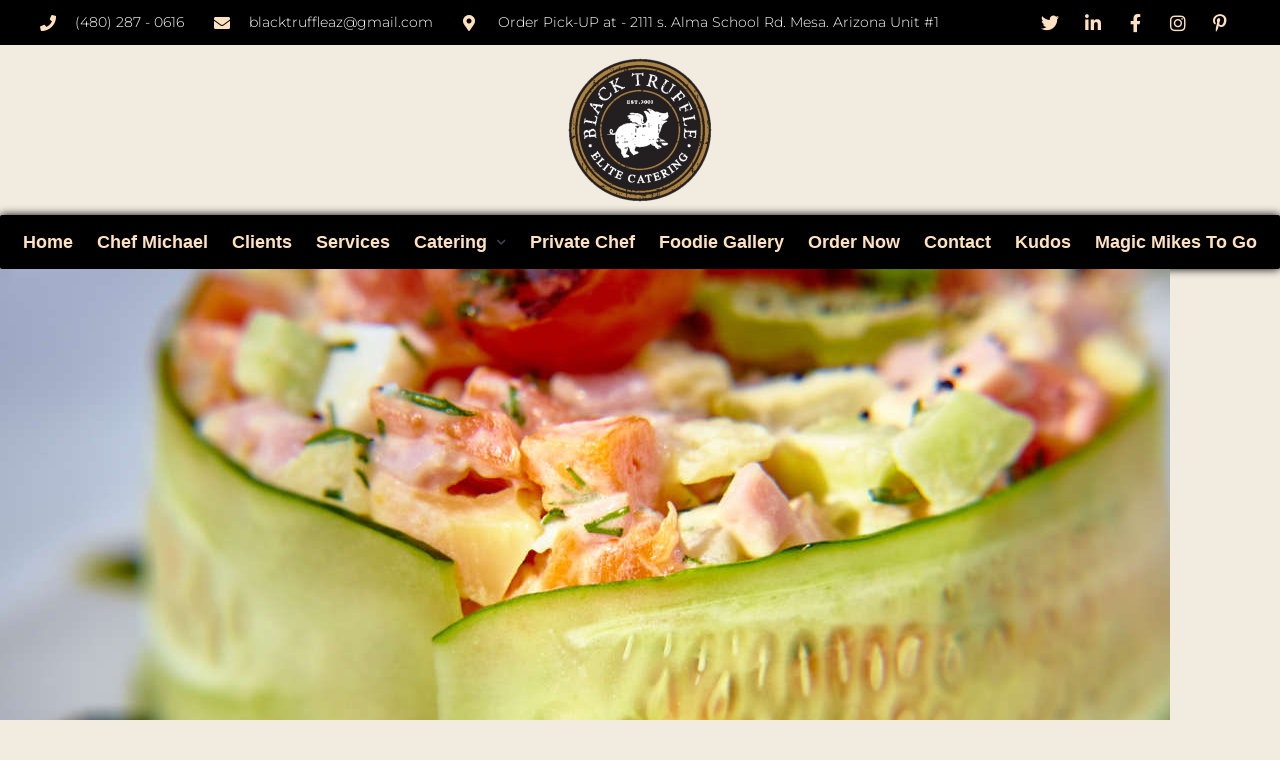

--- FILE ---
content_type: text/html; charset=UTF-8
request_url: https://blacktruffleaz.com/dishes/vegetarian-buffet-menu/
body_size: 16731
content:
<!DOCTYPE html>
<html lang="en">
<head>
	<meta charset="UTF-8">
	<meta name="viewport" content="width=device-width, initial-scale=1.0, viewport-fit=cover" />				<meta charset="UTF-8">
		<meta name="viewport" content="width=device-width, initial-scale=1, maximum-scale=1">
		<meta name="format-detection" content="telephone=no">
		<link rel="profile" href="http://gmpg.org/xfn/11">
		<link rel="pingback" href="https://blacktruffleaz.com/xmlrpc.php">
		<meta name='robots' content='index, follow, max-image-preview:large, max-snippet:-1, max-video-preview:-1' />
	<style>img:is([sizes="auto" i], [sizes^="auto," i]) { contain-intrinsic-size: 3000px 1500px }</style>
	
	<!-- This site is optimized with the Yoast SEO plugin v25.1 - https://yoast.com/wordpress/plugins/seo/ -->
	<title>VEGETARIAN BUFFET MENU - Black Truffle - Personal Сhef &amp; Catering | Chef Michael Compean</title><link rel="preload" as="style" href="https://fonts.googleapis.com/css?family=Average%3A400%2C400italic%7CFjalla%20One%3A400%2C400italic&#038;subset=latin%2Clatin-ext&#038;display=swap" /><link rel="stylesheet" href="https://fonts.googleapis.com/css?family=Average%3A400%2C400italic%7CFjalla%20One%3A400%2C400italic&#038;subset=latin%2Clatin-ext&#038;display=swap" media="print" onload="this.media='all'" /><noscript><link rel="stylesheet" href="https://fonts.googleapis.com/css?family=Average%3A400%2C400italic%7CFjalla%20One%3A400%2C400italic&#038;subset=latin%2Clatin-ext&#038;display=swap" /></noscript>
	<link rel="canonical" href="https://blacktruffleaz.com/dishes/vegetarian-buffet-menu/" />
	<meta property="og:locale" content="en_US" />
	<meta property="og:type" content="article" />
	<meta property="og:title" content="VEGETARIAN BUFFET MENU - Black Truffle - Personal Сhef &amp; Catering | Chef Michael Compean" />
	<meta property="og:description" content="Vegetarian Catering for All Occasions. Black Truffle offers a variety for every palate. Our menus from around the world include the finest vegetarian and vegan Book the best vegetarian catering in Arizona for your next corporate or private event. View our Vegetarian Catering Sample Menu" />
	<meta property="og:url" content="https://blacktruffleaz.com/dishes/vegetarian-buffet-menu/" />
	<meta property="og:site_name" content="Black Truffle - Personal Сhef &amp; Catering | Chef Michael Compean" />
	<meta property="article:modified_time" content="2019-10-28T00:21:30+00:00" />
	<meta property="og:image" content="https://blacktruffleaz.com/wp-content/uploads/2017/09/BLACK-TRUFFLE-WEDDING-catering-and-special-event-catering-8.jpg" />
	<meta property="og:image:width" content="1600" />
	<meta property="og:image:height" content="1067" />
	<meta property="og:image:type" content="image/jpeg" />
	<meta name="twitter:card" content="summary_large_image" />
	<script type="application/ld+json" class="yoast-schema-graph">{"@context":"https://schema.org","@graph":[{"@type":"WebPage","@id":"https://blacktruffleaz.com/dishes/vegetarian-buffet-menu/","url":"https://blacktruffleaz.com/dishes/vegetarian-buffet-menu/","name":"VEGETARIAN BUFFET MENU - Black Truffle - Personal Сhef &amp; Catering | Chef Michael Compean","isPartOf":{"@id":"https://blacktruffleaz.com/#website"},"primaryImageOfPage":{"@id":"https://blacktruffleaz.com/dishes/vegetarian-buffet-menu/#primaryimage"},"image":{"@id":"https://blacktruffleaz.com/dishes/vegetarian-buffet-menu/#primaryimage"},"thumbnailUrl":"https://blacktruffleaz.com/wp-content/uploads/2017/09/BLACK-TRUFFLE-WEDDING-catering-and-special-event-catering-8.jpg","datePublished":"2019-10-27T23:43:09+00:00","dateModified":"2019-10-28T00:21:30+00:00","breadcrumb":{"@id":"https://blacktruffleaz.com/dishes/vegetarian-buffet-menu/#breadcrumb"},"inLanguage":"en","potentialAction":[{"@type":"ReadAction","target":["https://blacktruffleaz.com/dishes/vegetarian-buffet-menu/"]}]},{"@type":"ImageObject","inLanguage":"en","@id":"https://blacktruffleaz.com/dishes/vegetarian-buffet-menu/#primaryimage","url":"https://blacktruffleaz.com/wp-content/uploads/2017/09/BLACK-TRUFFLE-WEDDING-catering-and-special-event-catering-8.jpg","contentUrl":"https://blacktruffleaz.com/wp-content/uploads/2017/09/BLACK-TRUFFLE-WEDDING-catering-and-special-event-catering-8.jpg","width":1600,"height":1067,"caption":"Food. Kitchen. Food breakfast. Food health. Food fresh. Food life. Food natural. Food organic. Food clean."},{"@type":"BreadcrumbList","@id":"https://blacktruffleaz.com/dishes/vegetarian-buffet-menu/#breadcrumb","itemListElement":[{"@type":"ListItem","position":1,"name":"Home","item":"https://blacktruffleaz.com/"},{"@type":"ListItem","position":2,"name":"Dishes","item":"https://blacktruffleaz.com/dishes/"},{"@type":"ListItem","position":3,"name":"VEGETARIAN BUFFET MENU"}]},{"@type":"WebSite","@id":"https://blacktruffleaz.com/#website","url":"https://blacktruffleaz.com/","name":"Black Truffle - Personal Сhef &amp; Catering | Chef Michael Compean","description":"Event Catering, Food Service and Catering","publisher":{"@id":"https://blacktruffleaz.com/#organization"},"potentialAction":[{"@type":"SearchAction","target":{"@type":"EntryPoint","urlTemplate":"https://blacktruffleaz.com/?s={search_term_string}"},"query-input":{"@type":"PropertyValueSpecification","valueRequired":true,"valueName":"search_term_string"}}],"inLanguage":"en"},{"@type":"Organization","@id":"https://blacktruffleaz.com/#organization","name":"Black Truffle - Personal Сhef &amp; Catering | Chef Michael Compean","url":"https://blacktruffleaz.com/","logo":{"@type":"ImageObject","inLanguage":"en","@id":"https://blacktruffleaz.com/#/schema/logo/image/","url":"https://blacktruffleaz.com/wp-content/uploads/2019/10/black-truffle-personal-chef-and-catering-350.png","contentUrl":"https://blacktruffleaz.com/wp-content/uploads/2019/10/black-truffle-personal-chef-and-catering-350.png","width":347,"height":350,"caption":"Black Truffle - Personal Сhef &amp; Catering | Chef Michael Compean"},"image":{"@id":"https://blacktruffleaz.com/#/schema/logo/image/"}}]}</script>
	<!-- / Yoast SEO plugin. -->


<link rel='dns-prefetch' href='//fonts.googleapis.com' />
<link href='https://fonts.gstatic.com' crossorigin rel='preconnect' />
<link rel="alternate" type="application/rss+xml" title="Black Truffle - Personal Сhef &amp; Catering | Chef Michael Compean &raquo; Feed" href="https://blacktruffleaz.com/feed/" />
<link rel="alternate" type="application/rss+xml" title="Black Truffle - Personal Сhef &amp; Catering | Chef Michael Compean &raquo; Comments Feed" href="https://blacktruffleaz.com/comments/feed/" />
<meta property="og:url" content="https://blacktruffleaz.com/dishes/vegetarian-buffet-menu/ "/>
			<meta property="og:title" content="VEGETARIAN BUFFET MENU" />
			<meta property="og:type" content="article" />				<meta property="og:image" content="https://blacktruffleaz.com/wp-content/uploads/2017/09/BLACK-TRUFFLE-WEDDING-catering-and-special-event-catering-8.jpg"/>
				<style id='wp-emoji-styles-inline-css' type='text/css'>

	img.wp-smiley, img.emoji {
		display: inline !important;
		border: none !important;
		box-shadow: none !important;
		height: 1em !important;
		width: 1em !important;
		margin: 0 0.07em !important;
		vertical-align: -0.1em !important;
		background: none !important;
		padding: 0 !important;
	}
</style>
<link property="stylesheet" rel='stylesheet' id='wp-block-library-css' href='https://blacktruffleaz.com/wp-includes/css/dist/block-library/style.min.css?ver=6.8.1' type='text/css' media='all' />
<style id='classic-theme-styles-inline-css' type='text/css'>
/*! This file is auto-generated */
.wp-block-button__link{color:#fff;background-color:#32373c;border-radius:9999px;box-shadow:none;text-decoration:none;padding:calc(.667em + 2px) calc(1.333em + 2px);font-size:1.125em}.wp-block-file__button{background:#32373c;color:#fff;text-decoration:none}
</style>
<style id='global-styles-inline-css' type='text/css'>
:root{--wp--preset--aspect-ratio--square: 1;--wp--preset--aspect-ratio--4-3: 4/3;--wp--preset--aspect-ratio--3-4: 3/4;--wp--preset--aspect-ratio--3-2: 3/2;--wp--preset--aspect-ratio--2-3: 2/3;--wp--preset--aspect-ratio--16-9: 16/9;--wp--preset--aspect-ratio--9-16: 9/16;--wp--preset--color--black: #000000;--wp--preset--color--cyan-bluish-gray: #abb8c3;--wp--preset--color--white: #ffffff;--wp--preset--color--pale-pink: #f78da7;--wp--preset--color--vivid-red: #cf2e2e;--wp--preset--color--luminous-vivid-orange: #ff6900;--wp--preset--color--luminous-vivid-amber: #fcb900;--wp--preset--color--light-green-cyan: #7bdcb5;--wp--preset--color--vivid-green-cyan: #00d084;--wp--preset--color--pale-cyan-blue: #8ed1fc;--wp--preset--color--vivid-cyan-blue: #0693e3;--wp--preset--color--vivid-purple: #9b51e0;--wp--preset--gradient--vivid-cyan-blue-to-vivid-purple: linear-gradient(135deg,rgba(6,147,227,1) 0%,rgb(155,81,224) 100%);--wp--preset--gradient--light-green-cyan-to-vivid-green-cyan: linear-gradient(135deg,rgb(122,220,180) 0%,rgb(0,208,130) 100%);--wp--preset--gradient--luminous-vivid-amber-to-luminous-vivid-orange: linear-gradient(135deg,rgba(252,185,0,1) 0%,rgba(255,105,0,1) 100%);--wp--preset--gradient--luminous-vivid-orange-to-vivid-red: linear-gradient(135deg,rgba(255,105,0,1) 0%,rgb(207,46,46) 100%);--wp--preset--gradient--very-light-gray-to-cyan-bluish-gray: linear-gradient(135deg,rgb(238,238,238) 0%,rgb(169,184,195) 100%);--wp--preset--gradient--cool-to-warm-spectrum: linear-gradient(135deg,rgb(74,234,220) 0%,rgb(151,120,209) 20%,rgb(207,42,186) 40%,rgb(238,44,130) 60%,rgb(251,105,98) 80%,rgb(254,248,76) 100%);--wp--preset--gradient--blush-light-purple: linear-gradient(135deg,rgb(255,206,236) 0%,rgb(152,150,240) 100%);--wp--preset--gradient--blush-bordeaux: linear-gradient(135deg,rgb(254,205,165) 0%,rgb(254,45,45) 50%,rgb(107,0,62) 100%);--wp--preset--gradient--luminous-dusk: linear-gradient(135deg,rgb(255,203,112) 0%,rgb(199,81,192) 50%,rgb(65,88,208) 100%);--wp--preset--gradient--pale-ocean: linear-gradient(135deg,rgb(255,245,203) 0%,rgb(182,227,212) 50%,rgb(51,167,181) 100%);--wp--preset--gradient--electric-grass: linear-gradient(135deg,rgb(202,248,128) 0%,rgb(113,206,126) 100%);--wp--preset--gradient--midnight: linear-gradient(135deg,rgb(2,3,129) 0%,rgb(40,116,252) 100%);--wp--preset--font-size--small: 13px;--wp--preset--font-size--medium: 20px;--wp--preset--font-size--large: 36px;--wp--preset--font-size--x-large: 42px;--wp--preset--spacing--20: 0.44rem;--wp--preset--spacing--30: 0.67rem;--wp--preset--spacing--40: 1rem;--wp--preset--spacing--50: 1.5rem;--wp--preset--spacing--60: 2.25rem;--wp--preset--spacing--70: 3.38rem;--wp--preset--spacing--80: 5.06rem;--wp--preset--shadow--natural: 6px 6px 9px rgba(0, 0, 0, 0.2);--wp--preset--shadow--deep: 12px 12px 50px rgba(0, 0, 0, 0.4);--wp--preset--shadow--sharp: 6px 6px 0px rgba(0, 0, 0, 0.2);--wp--preset--shadow--outlined: 6px 6px 0px -3px rgba(255, 255, 255, 1), 6px 6px rgba(0, 0, 0, 1);--wp--preset--shadow--crisp: 6px 6px 0px rgba(0, 0, 0, 1);}:where(.is-layout-flex){gap: 0.5em;}:where(.is-layout-grid){gap: 0.5em;}body .is-layout-flex{display: flex;}.is-layout-flex{flex-wrap: wrap;align-items: center;}.is-layout-flex > :is(*, div){margin: 0;}body .is-layout-grid{display: grid;}.is-layout-grid > :is(*, div){margin: 0;}:where(.wp-block-columns.is-layout-flex){gap: 2em;}:where(.wp-block-columns.is-layout-grid){gap: 2em;}:where(.wp-block-post-template.is-layout-flex){gap: 1.25em;}:where(.wp-block-post-template.is-layout-grid){gap: 1.25em;}.has-black-color{color: var(--wp--preset--color--black) !important;}.has-cyan-bluish-gray-color{color: var(--wp--preset--color--cyan-bluish-gray) !important;}.has-white-color{color: var(--wp--preset--color--white) !important;}.has-pale-pink-color{color: var(--wp--preset--color--pale-pink) !important;}.has-vivid-red-color{color: var(--wp--preset--color--vivid-red) !important;}.has-luminous-vivid-orange-color{color: var(--wp--preset--color--luminous-vivid-orange) !important;}.has-luminous-vivid-amber-color{color: var(--wp--preset--color--luminous-vivid-amber) !important;}.has-light-green-cyan-color{color: var(--wp--preset--color--light-green-cyan) !important;}.has-vivid-green-cyan-color{color: var(--wp--preset--color--vivid-green-cyan) !important;}.has-pale-cyan-blue-color{color: var(--wp--preset--color--pale-cyan-blue) !important;}.has-vivid-cyan-blue-color{color: var(--wp--preset--color--vivid-cyan-blue) !important;}.has-vivid-purple-color{color: var(--wp--preset--color--vivid-purple) !important;}.has-black-background-color{background-color: var(--wp--preset--color--black) !important;}.has-cyan-bluish-gray-background-color{background-color: var(--wp--preset--color--cyan-bluish-gray) !important;}.has-white-background-color{background-color: var(--wp--preset--color--white) !important;}.has-pale-pink-background-color{background-color: var(--wp--preset--color--pale-pink) !important;}.has-vivid-red-background-color{background-color: var(--wp--preset--color--vivid-red) !important;}.has-luminous-vivid-orange-background-color{background-color: var(--wp--preset--color--luminous-vivid-orange) !important;}.has-luminous-vivid-amber-background-color{background-color: var(--wp--preset--color--luminous-vivid-amber) !important;}.has-light-green-cyan-background-color{background-color: var(--wp--preset--color--light-green-cyan) !important;}.has-vivid-green-cyan-background-color{background-color: var(--wp--preset--color--vivid-green-cyan) !important;}.has-pale-cyan-blue-background-color{background-color: var(--wp--preset--color--pale-cyan-blue) !important;}.has-vivid-cyan-blue-background-color{background-color: var(--wp--preset--color--vivid-cyan-blue) !important;}.has-vivid-purple-background-color{background-color: var(--wp--preset--color--vivid-purple) !important;}.has-black-border-color{border-color: var(--wp--preset--color--black) !important;}.has-cyan-bluish-gray-border-color{border-color: var(--wp--preset--color--cyan-bluish-gray) !important;}.has-white-border-color{border-color: var(--wp--preset--color--white) !important;}.has-pale-pink-border-color{border-color: var(--wp--preset--color--pale-pink) !important;}.has-vivid-red-border-color{border-color: var(--wp--preset--color--vivid-red) !important;}.has-luminous-vivid-orange-border-color{border-color: var(--wp--preset--color--luminous-vivid-orange) !important;}.has-luminous-vivid-amber-border-color{border-color: var(--wp--preset--color--luminous-vivid-amber) !important;}.has-light-green-cyan-border-color{border-color: var(--wp--preset--color--light-green-cyan) !important;}.has-vivid-green-cyan-border-color{border-color: var(--wp--preset--color--vivid-green-cyan) !important;}.has-pale-cyan-blue-border-color{border-color: var(--wp--preset--color--pale-cyan-blue) !important;}.has-vivid-cyan-blue-border-color{border-color: var(--wp--preset--color--vivid-cyan-blue) !important;}.has-vivid-purple-border-color{border-color: var(--wp--preset--color--vivid-purple) !important;}.has-vivid-cyan-blue-to-vivid-purple-gradient-background{background: var(--wp--preset--gradient--vivid-cyan-blue-to-vivid-purple) !important;}.has-light-green-cyan-to-vivid-green-cyan-gradient-background{background: var(--wp--preset--gradient--light-green-cyan-to-vivid-green-cyan) !important;}.has-luminous-vivid-amber-to-luminous-vivid-orange-gradient-background{background: var(--wp--preset--gradient--luminous-vivid-amber-to-luminous-vivid-orange) !important;}.has-luminous-vivid-orange-to-vivid-red-gradient-background{background: var(--wp--preset--gradient--luminous-vivid-orange-to-vivid-red) !important;}.has-very-light-gray-to-cyan-bluish-gray-gradient-background{background: var(--wp--preset--gradient--very-light-gray-to-cyan-bluish-gray) !important;}.has-cool-to-warm-spectrum-gradient-background{background: var(--wp--preset--gradient--cool-to-warm-spectrum) !important;}.has-blush-light-purple-gradient-background{background: var(--wp--preset--gradient--blush-light-purple) !important;}.has-blush-bordeaux-gradient-background{background: var(--wp--preset--gradient--blush-bordeaux) !important;}.has-luminous-dusk-gradient-background{background: var(--wp--preset--gradient--luminous-dusk) !important;}.has-pale-ocean-gradient-background{background: var(--wp--preset--gradient--pale-ocean) !important;}.has-electric-grass-gradient-background{background: var(--wp--preset--gradient--electric-grass) !important;}.has-midnight-gradient-background{background: var(--wp--preset--gradient--midnight) !important;}.has-small-font-size{font-size: var(--wp--preset--font-size--small) !important;}.has-medium-font-size{font-size: var(--wp--preset--font-size--medium) !important;}.has-large-font-size{font-size: var(--wp--preset--font-size--large) !important;}.has-x-large-font-size{font-size: var(--wp--preset--font-size--x-large) !important;}
:where(.wp-block-post-template.is-layout-flex){gap: 1.25em;}:where(.wp-block-post-template.is-layout-grid){gap: 1.25em;}
:where(.wp-block-columns.is-layout-flex){gap: 2em;}:where(.wp-block-columns.is-layout-grid){gap: 2em;}
:root :where(.wp-block-pullquote){font-size: 1.5em;line-height: 1.6;}
</style>
<link property="stylesheet" rel='stylesheet' id='contact-form-7-css' href='https://blacktruffleaz.com/wp-content/plugins/contact-form-7/includes/css/styles.css?ver=6.0.6' type='text/css' media='all' />
<link property="stylesheet" rel='stylesheet' id='rs-plugin-settings-css' href='https://blacktruffleaz.com/wp-content/plugins/revslider/public/assets/css/rs6.css?ver=6.1.1' type='text/css' media='all' />
<style id='rs-plugin-settings-inline-css' type='text/css'>
#rs-demo-id {}
</style>
<link property="stylesheet" rel='stylesheet' id='trx_addons-icons-css' href='https://blacktruffleaz.com/wp-content/plugins/trx_addons/css/font-icons/css/trx_addons_icons-embedded.css' type='text/css' media='all' />
<link property="stylesheet" rel='stylesheet' id='swiperslider-css' href='https://blacktruffleaz.com/wp-content/plugins/trx_addons/js/swiper/swiper.min.css' type='text/css' media='all' />
<link property="stylesheet" rel='stylesheet' id='magnific-popup-css' href='https://blacktruffleaz.com/wp-content/plugins/trx_addons/js/magnific/magnific-popup.min.css' type='text/css' media='all' />
<link property="stylesheet" rel='stylesheet' id='trx_addons-css' href='https://blacktruffleaz.com/wp-content/plugins/trx_addons/css/trx_addons.css' type='text/css' media='all' />
<link property="stylesheet" rel='stylesheet' id='trx_addons-animation-css' href='https://blacktruffleaz.com/wp-content/plugins/trx_addons/css/trx_addons.animation.min.css' type='text/css' media='all' />
<link property="stylesheet" rel='stylesheet' id='woocommerce-layout-css' href='https://blacktruffleaz.com/wp-content/plugins/woocommerce/assets/css/woocommerce-layout.css?ver=9.8.5' type='text/css' media='all' />
<link property="stylesheet" rel='stylesheet' id='woocommerce-smallscreen-css' href='https://blacktruffleaz.com/wp-content/plugins/woocommerce/assets/css/woocommerce-smallscreen.css?ver=9.8.5' type='text/css' media='only screen and (max-width: 768px)' />
<link property="stylesheet" rel='stylesheet' id='woocommerce-general-css' href='https://blacktruffleaz.com/wp-content/plugins/woocommerce/assets/css/woocommerce.css?ver=9.8.5' type='text/css' media='all' />
<style id='woocommerce-inline-inline-css' type='text/css'>
.woocommerce form .form-row .required { visibility: visible; }
</style>
<link property="stylesheet" rel='stylesheet' id='brands-styles-css' href='https://blacktruffleaz.com/wp-content/plugins/woocommerce/assets/css/brands.css?ver=9.8.5' type='text/css' media='all' />
<link property="stylesheet" rel='stylesheet' id='elementor-icons-css' href='https://blacktruffleaz.com/wp-content/plugins/elementor/assets/lib/eicons/css/elementor-icons.min.css?ver=5.40.0' type='text/css' media='all' />
<link property="stylesheet" rel='stylesheet' id='elementor-frontend-css' href='https://blacktruffleaz.com/wp-content/plugins/elementor/assets/css/frontend.min.css?ver=3.29.0' type='text/css' media='all' />
<link property="stylesheet" rel='stylesheet' id='elementor-post-949-css' href='https://blacktruffleaz.com/wp-content/uploads/elementor/css/post-949.css?ver=1747759024' type='text/css' media='all' />
<link property="stylesheet" rel='stylesheet' id='elementor-pro-css' href='https://blacktruffleaz.com/wp-content/plugins/elementor-pro/assets/css/frontend.min.css?ver=3.0.5' type='text/css' media='all' />
<link property="stylesheet" rel='stylesheet' id='elementor-post-951-css' href='https://blacktruffleaz.com/wp-content/uploads/elementor/css/post-951.css?ver=1747759024' type='text/css' media='all' />
<link property="stylesheet" rel='stylesheet' id='elementor-post-977-css' href='https://blacktruffleaz.com/wp-content/uploads/elementor/css/post-977.css?ver=1747759024' type='text/css' media='all' />
<link property="stylesheet" rel='stylesheet' id='wpgdprc-front-css-css' href='https://blacktruffleaz.com/wp-content/plugins/wp-gdpr-compliance/Assets/css/front.css?ver=1695163572' type='text/css' media='all' />
<style id='wpgdprc-front-css-inline-css' type='text/css'>
:root{--wp-gdpr--bar--background-color: #000000;--wp-gdpr--bar--color: #ffffff;--wp-gdpr--button--background-color: #000000;--wp-gdpr--button--background-color--darken: #000000;--wp-gdpr--button--color: #ffffff;}
</style>
<link property="stylesheet" rel='stylesheet' id='alanzo-font-Montserrat-css' href='https://blacktruffleaz.com/wp-content/themes/alanzo/css/font-face/Montserrat/stylesheet.css' type='text/css' media='all' />

<link property="stylesheet" rel='stylesheet' id='fontello-icons-css' href='https://blacktruffleaz.com/wp-content/themes/alanzo/css/font-icons/css/fontello-embedded.css' type='text/css' media='all' />
<link property="stylesheet" rel='stylesheet' id='alanzo-main-css' href='https://blacktruffleaz.com/wp-content/themes/alanzo/style.css' type='text/css' media='all' />
<style id='alanzo-main-inline-css' type='text/css'>
.post-navigation .nav-previous a .nav-arrow { background-image: url(https://blacktruffleaz.com/wp-content/uploads/2017/09/BLACK-TRUFFLE-WEDDING-catering-and-special-event-catering-11-370x208.jpg); }.post-navigation .nav-next a .nav-arrow { background-image: url(https://blacktruffleaz.com/wp-content/uploads/2017/09/BLACK-TRUFFLE-WEDDING-catering-and-special-event-catering-6-370x208.jpg); }
</style>
<link property="stylesheet" rel='stylesheet' id='alanzo-colors-css' href='https://blacktruffleaz.com/wp-content/themes/alanzo/css/__colors.css' type='text/css' media='all' />
<link property="stylesheet" rel='stylesheet' id='mediaelement-css' href='https://blacktruffleaz.com/wp-includes/js/mediaelement/mediaelementplayer-legacy.min.css?ver=4.2.17' type='text/css' media='all' />
<link property="stylesheet" rel='stylesheet' id='wp-mediaelement-css' href='https://blacktruffleaz.com/wp-includes/js/mediaelement/wp-mediaelement.min.css?ver=6.8.1' type='text/css' media='all' />
<link property="stylesheet" rel='stylesheet' id='trx_addons-responsive-css' href='https://blacktruffleaz.com/wp-content/plugins/trx_addons/css/trx_addons.responsive.css' type='text/css' media='all' />
<link property="stylesheet" rel='stylesheet' id='alanzo-responsive-css' href='https://blacktruffleaz.com/wp-content/themes/alanzo/css/responsive.css' type='text/css' media='all' />
<link property="stylesheet" rel='stylesheet' id='elementor-gf-local-roboto-css' href='https://blacktruffleaz.com/wp-content/uploads/elementor/google-fonts/css/roboto.css?ver=1747759029' type='text/css' media='all' />
<link property="stylesheet" rel='stylesheet' id='elementor-gf-local-robotoslab-css' href='https://blacktruffleaz.com/wp-content/uploads/elementor/google-fonts/css/robotoslab.css?ver=1747759031' type='text/css' media='all' />
<link property="stylesheet" rel='stylesheet' id='elementor-gf-local-montserrat-css' href='https://blacktruffleaz.com/wp-content/uploads/elementor/google-fonts/css/montserrat.css?ver=1747759034' type='text/css' media='all' />
<link property="stylesheet" rel='stylesheet' id='elementor-icons-shared-0-css' href='https://blacktruffleaz.com/wp-content/plugins/elementor/assets/lib/font-awesome/css/fontawesome.min.css?ver=5.15.3' type='text/css' media='all' />
<link property="stylesheet" rel='stylesheet' id='elementor-icons-fa-solid-css' href='https://blacktruffleaz.com/wp-content/plugins/elementor/assets/lib/font-awesome/css/solid.min.css?ver=5.15.3' type='text/css' media='all' />
<link property="stylesheet" rel='stylesheet' id='elementor-icons-fa-brands-css' href='https://blacktruffleaz.com/wp-content/plugins/elementor/assets/lib/font-awesome/css/brands.min.css?ver=5.15.3' type='text/css' media='all' />
<script type="text/javascript" src="https://blacktruffleaz.com/wp-includes/js/jquery/jquery.min.js?ver=3.7.1" id="jquery-core-js"></script>
<script type="text/javascript" src="https://blacktruffleaz.com/wp-includes/js/jquery/jquery-migrate.min.js?ver=3.4.1" id="jquery-migrate-js"></script>
<script type="text/javascript" src="https://blacktruffleaz.com/wp-content/plugins/revslider/public/assets/js/revolution.tools.min.js?ver=6.0" id="tp-tools-js"></script>
<script type="text/javascript" src="https://blacktruffleaz.com/wp-content/plugins/revslider/public/assets/js/rs6.min.js?ver=6.1.1" id="revmin-js"></script>
<script type="text/javascript" src="https://blacktruffleaz.com/wp-content/plugins/woocommerce/assets/js/jquery-blockui/jquery.blockUI.min.js?ver=2.7.0-wc.9.8.5" id="jquery-blockui-js" data-wp-strategy="defer"></script>
<script type="text/javascript" id="wc-add-to-cart-js-extra">
/* <![CDATA[ */
var wc_add_to_cart_params = {"ajax_url":"\/wp-admin\/admin-ajax.php","wc_ajax_url":"\/?wc-ajax=%%endpoint%%","i18n_view_cart":"View cart","cart_url":"https:\/\/blacktruffleaz.com\/cart\/","is_cart":"","cart_redirect_after_add":"no"};
/* ]]> */
</script>
<script type="text/javascript" src="https://blacktruffleaz.com/wp-content/plugins/woocommerce/assets/js/frontend/add-to-cart.min.js?ver=9.8.5" id="wc-add-to-cart-js" data-wp-strategy="defer"></script>
<script type="text/javascript" src="https://blacktruffleaz.com/wp-content/plugins/woocommerce/assets/js/js-cookie/js.cookie.min.js?ver=2.1.4-wc.9.8.5" id="js-cookie-js" defer="defer" data-wp-strategy="defer"></script>
<script type="text/javascript" id="woocommerce-js-extra">
/* <![CDATA[ */
var woocommerce_params = {"ajax_url":"\/wp-admin\/admin-ajax.php","wc_ajax_url":"\/?wc-ajax=%%endpoint%%","i18n_password_show":"Show password","i18n_password_hide":"Hide password"};
/* ]]> */
</script>
<script type="text/javascript" src="https://blacktruffleaz.com/wp-content/plugins/woocommerce/assets/js/frontend/woocommerce.min.js?ver=9.8.5" id="woocommerce-js" defer="defer" data-wp-strategy="defer"></script>
<script type="text/javascript" src="https://blacktruffleaz.com/wp-content/plugins/js_composer/assets/js/vendors/woocommerce-add-to-cart.js?ver=6.6.0" id="vc_woocommerce-add-to-cart-js-js"></script>
<script type="text/javascript" id="wpgdprc-front-js-js-extra">
/* <![CDATA[ */
var wpgdprcFront = {"ajaxUrl":"https:\/\/blacktruffleaz.com\/wp-admin\/admin-ajax.php","ajaxNonce":"175352cc89","ajaxArg":"security","pluginPrefix":"wpgdprc","blogId":"1","isMultiSite":"","locale":"en","showSignUpModal":"","showFormModal":"","cookieName":"wpgdprc-consent","consentVersion":"","path":"\/","prefix":"wpgdprc"};
/* ]]> */
</script>
<script type="text/javascript" src="https://blacktruffleaz.com/wp-content/plugins/wp-gdpr-compliance/Assets/js/front.min.js?ver=1695163572" id="wpgdprc-front-js-js"></script>
<link rel="https://api.w.org/" href="https://blacktruffleaz.com/wp-json/" /><link rel="EditURI" type="application/rsd+xml" title="RSD" href="https://blacktruffleaz.com/xmlrpc.php?rsd" />
<meta name="generator" content="WordPress 6.8.1" />
<meta name="generator" content="WooCommerce 9.8.5" />
<link rel='shortlink' href='https://blacktruffleaz.com/?p=820' />
<link rel="alternate" title="oEmbed (JSON)" type="application/json+oembed" href="https://blacktruffleaz.com/wp-json/oembed/1.0/embed?url=https%3A%2F%2Fblacktruffleaz.com%2Fdishes%2Fvegetarian-buffet-menu%2F" />
<link rel="alternate" title="oEmbed (XML)" type="text/xml+oembed" href="https://blacktruffleaz.com/wp-json/oembed/1.0/embed?url=https%3A%2F%2Fblacktruffleaz.com%2Fdishes%2Fvegetarian-buffet-menu%2F&#038;format=xml" />
	<noscript><style>.woocommerce-product-gallery{ opacity: 1 !important; }</style></noscript>
	<meta name="generator" content="Elementor 3.29.0; features: additional_custom_breakpoints, e_local_google_fonts; settings: css_print_method-external, google_font-enabled, font_display-auto">
<style type="text/css">.recentcomments a{display:inline !important;padding:0 !important;margin:0 !important;}</style>			<style>
				.e-con.e-parent:nth-of-type(n+4):not(.e-lazyloaded):not(.e-no-lazyload),
				.e-con.e-parent:nth-of-type(n+4):not(.e-lazyloaded):not(.e-no-lazyload) * {
					background-image: none !important;
				}
				@media screen and (max-height: 1024px) {
					.e-con.e-parent:nth-of-type(n+3):not(.e-lazyloaded):not(.e-no-lazyload),
					.e-con.e-parent:nth-of-type(n+3):not(.e-lazyloaded):not(.e-no-lazyload) * {
						background-image: none !important;
					}
				}
				@media screen and (max-height: 640px) {
					.e-con.e-parent:nth-of-type(n+2):not(.e-lazyloaded):not(.e-no-lazyload),
					.e-con.e-parent:nth-of-type(n+2):not(.e-lazyloaded):not(.e-no-lazyload) * {
						background-image: none !important;
					}
				}
			</style>
			<meta name="generator" content="Powered by WPBakery Page Builder - drag and drop page builder for WordPress."/>
<meta name="generator" content="Powered by Slider Revolution 6.1.1 - responsive, Mobile-Friendly Slider Plugin for WordPress with comfortable drag and drop interface." />
<link rel="icon" href="https://blacktruffleaz.com/wp-content/uploads/2019/10/black-truffle-personal-chef-and-catering-arizona-100x100.png" sizes="32x32" />
<link rel="icon" href="https://blacktruffleaz.com/wp-content/uploads/2019/10/black-truffle-personal-chef-and-catering-arizona.png" sizes="192x192" />
<link rel="apple-touch-icon" href="https://blacktruffleaz.com/wp-content/uploads/2019/10/black-truffle-personal-chef-and-catering-arizona.png" />
<meta name="msapplication-TileImage" content="https://blacktruffleaz.com/wp-content/uploads/2019/10/black-truffle-personal-chef-and-catering-arizona.png" />
<script type="text/javascript">function setREVStartSize(a){try{var b,c=document.getElementById(a.c).parentNode.offsetWidth;if(c=0===c||isNaN(c)?window.innerWidth:c,a.tabw=void 0===a.tabw?0:parseInt(a.tabw),a.thumbw=void 0===a.thumbw?0:parseInt(a.thumbw),a.tabh=void 0===a.tabh?0:parseInt(a.tabh),a.thumbh=void 0===a.thumbh?0:parseInt(a.thumbh),a.tabhide=void 0===a.tabhide?0:parseInt(a.tabhide),a.thumbhide=void 0===a.thumbhide?0:parseInt(a.thumbhide),a.mh=void 0===a.mh||""==a.mh?0:a.mh,"fullscreen"===a.layout||"fullscreen"===a.l)b=Math.max(a.mh,window.innerHeight);else{for(var d in a.gw=Array.isArray(a.gw)?a.gw:[a.gw],a.rl)(void 0===a.gw[d]||0===a.gw[d])&&(a.gw[d]=a.gw[d-1]);for(var d in a.gh=void 0===a.el||""===a.el||Array.isArray(a.el)&&0==a.el.length?a.gh:a.el,a.gh=Array.isArray(a.gh)?a.gh:[a.gh],a.rl)(void 0===a.gh[d]||0===a.gh[d])&&(a.gh[d]=a.gh[d-1]);var e,f=Array(a.rl.length),g=0;for(var d in a.tabw=a.tabhide>=c?0:a.tabw,a.thumbw=a.thumbhide>=c?0:a.thumbw,a.tabh=a.tabhide>=c?0:a.tabh,a.thumbh=a.thumbhide>=c?0:a.thumbh,a.rl)f[d]=a.rl[d]<window.innerWidth?0:a.rl[d];for(var d in e=f[0],f)e>f[d]&&0<f[d]&&(e=f[d],g=d);var h=c>a.gw[g]+a.tabw+a.thumbw?1:(c-(a.tabw+a.thumbw))/a.gw[g];b=a.gh[g]*h+(a.tabh+a.thumbh)}void 0===window.rs_init_css&&(window.rs_init_css=document.head.appendChild(document.createElement("style"))),document.getElementById(a.c).height=b,window.rs_init_css.innerHTML+="#"+a.c+"_wrapper { height: "+b+"px }"}catch(a){console.log("Failure at Presize of Slider:"+a)}};</script>
		<style type="text/css" id="wp-custom-css">
			#main__wrapper-logos .vc_column-inner .wpb_wrapper {
	  display: flex;
    justify-content: center;
		margin: 25px 0;
}
#main__wrapper-logos .vc_column-inner .wpb_wrapper .vc_align_left {
	  margin-right: 25px;
}

.phone__number .wpb_wrapper {
	font-family: Montserrat;
	width: 100%;
	font-size: 24px;
	margin-bottom: 45px;
}

.phone__number .wpb_wrapper p {
	font-family: Montserrat;
	width: 100%;
	font-size: 30px;
	margin-bottom: 0;
}

.phone__number .wpb_wrapper p a {
	font-family: Montserrat;
	font-size: 35px;
}

.order__wrapper-logos .vc_column-inner .wpb_wrapper {
	  display: flex;
    justify-content: center;
	  flex-direction: row;
    flex-wrap: wrap;
		margin: 25px 0;
}

.order__wrapper-logos .vc_column-inner .wpb_wrapper .vc_figure {
	  display: block;
		margin-right: 25px;
}

.logo__left-img, .logo__right-img {
	width: 50%;
}
		</style>
		<noscript><style> .wpb_animate_when_almost_visible { opacity: 1; }</style></noscript></head>
<body class="wp-singular cpt_dishes-template-default single single-cpt_dishes postid-820 wp-custom-logo wp-theme-alanzo theme-alanzo woocommerce-no-js body_tag scheme_default blog_mode_dishes body_style_boxed  is_stream blog_style_excerpt sidebar_hide expand_content trx_addons_present header_type_custom header_style_header-custom-26 header_position_default menu_style_top no_layout wpb-js-composer js-comp-ver-6.6.0 vc_responsive elementor-default elementor-kit-949">

		<div data-elementor-type="header" data-elementor-id="951" class="elementor elementor-951 elementor-location-header">
		<div class="elementor-section-wrap">
					<section class="elementor-section elementor-top-section elementor-element elementor-element-2ffcd4da elementor-section-full_width elementor-section-height-default elementor-section-height-default" data-id="2ffcd4da" data-element_type="section">
						<div class="elementor-container elementor-column-gap-no">
					<div class="elementor-column elementor-col-100 elementor-top-column elementor-element elementor-element-635872e6" data-id="635872e6" data-element_type="column">
			<div class="elementor-widget-wrap elementor-element-populated">
						<section class="elementor-section elementor-inner-section elementor-element elementor-element-677c3595 elementor-reverse-mobile elementor-section-boxed elementor-section-height-default elementor-section-height-default" data-id="677c3595" data-element_type="section" data-settings="{&quot;background_background&quot;:&quot;classic&quot;}">
						<div class="elementor-container elementor-column-gap-default">
					<div class="elementor-column elementor-col-50 elementor-inner-column elementor-element elementor-element-19df15c6 elementor-hidden-phone" data-id="19df15c6" data-element_type="column">
			<div class="elementor-widget-wrap elementor-element-populated">
						<div class="elementor-element elementor-element-58a90cb3 elementor-icon-list--layout-inline elementor-align-left elementor-mobile-align-center elementor-list-item-link-full_width elementor-widget elementor-widget-icon-list" data-id="58a90cb3" data-element_type="widget" data-widget_type="icon-list.default">
				<div class="elementor-widget-container">
							<ul class="elementor-icon-list-items elementor-inline-items">
							<li class="elementor-icon-list-item elementor-inline-item">
											<span class="elementor-icon-list-icon">
							<i aria-hidden="true" class="fas fa-phone"></i>						</span>
										<span class="elementor-icon-list-text">(480) 287 - 0616</span>
									</li>
								<li class="elementor-icon-list-item elementor-inline-item">
											<span class="elementor-icon-list-icon">
							<i aria-hidden="true" class="fas fa-envelope"></i>						</span>
										<span class="elementor-icon-list-text">blacktruffleaz@gmail.com</span>
									</li>
								<li class="elementor-icon-list-item elementor-inline-item">
											<span class="elementor-icon-list-icon">
							<i aria-hidden="true" class="fas fa-map-marker-alt"></i>						</span>
										<span class="elementor-icon-list-text">Order Pick-UP at - 2111 s. Alma School Rd. Mesa. Arizona  Unit #1</span>
									</li>
						</ul>
						</div>
				</div>
					</div>
		</div>
				<div class="elementor-column elementor-col-50 elementor-inner-column elementor-element elementor-element-71c31615" data-id="71c31615" data-element_type="column">
			<div class="elementor-widget-wrap elementor-element-populated">
						<div class="elementor-element elementor-element-723f5280 elementor-icon-list--layout-inline elementor-align-right elementor-mobile-align-left elementor-list-item-link-full_width elementor-widget elementor-widget-icon-list" data-id="723f5280" data-element_type="widget" data-widget_type="icon-list.default">
				<div class="elementor-widget-container">
							<ul class="elementor-icon-list-items elementor-inline-items">
							<li class="elementor-icon-list-item elementor-inline-item">
											<a href="https://twitter.com/BlackTruffleaz">

												<span class="elementor-icon-list-icon">
							<i aria-hidden="true" class="fab fa-twitter"></i>						</span>
										<span class="elementor-icon-list-text"></span>
											</a>
									</li>
								<li class="elementor-icon-list-item elementor-inline-item">
											<a href="https://www.linkedin.com/company/blacktrufflecatering/">

												<span class="elementor-icon-list-icon">
							<i aria-hidden="true" class="fab fa-linkedin-in"></i>						</span>
										<span class="elementor-icon-list-text"></span>
											</a>
									</li>
								<li class="elementor-icon-list-item elementor-inline-item">
											<a href="https://www.facebook.com/Black-Truffle-Catering-100633408074518/">

												<span class="elementor-icon-list-icon">
							<i aria-hidden="true" class="fab fa-facebook-f"></i>						</span>
										<span class="elementor-icon-list-text"></span>
											</a>
									</li>
								<li class="elementor-icon-list-item elementor-inline-item">
											<a href="https://www.instagram.com/blacktruffleaz/">

												<span class="elementor-icon-list-icon">
							<i aria-hidden="true" class="fab fa-instagram"></i>						</span>
										<span class="elementor-icon-list-text"></span>
											</a>
									</li>
								<li class="elementor-icon-list-item elementor-inline-item">
											<a href="https://www.pinterest.com/BlackTruffleaz_/">

												<span class="elementor-icon-list-icon">
							<i aria-hidden="true" class="fab fa-pinterest-p"></i>						</span>
										<span class="elementor-icon-list-text"></span>
											</a>
									</li>
						</ul>
						</div>
				</div>
					</div>
		</div>
					</div>
		</section>
					</div>
		</div>
					</div>
		</section>
				<section class="elementor-section elementor-top-section elementor-element elementor-element-b731ece elementor-section-full_width elementor-section-height-default elementor-section-height-default" data-id="b731ece" data-element_type="section">
						<div class="elementor-container elementor-column-gap-default">
					<div class="elementor-column elementor-col-33 elementor-top-column elementor-element elementor-element-64c602c" data-id="64c602c" data-element_type="column">
			<div class="elementor-widget-wrap">
							</div>
		</div>
				<div class="elementor-column elementor-col-33 elementor-top-column elementor-element elementor-element-e6c3aa6" data-id="e6c3aa6" data-element_type="column">
			<div class="elementor-widget-wrap elementor-element-populated">
						<div class="elementor-element elementor-element-725f5d69 elementor-widget elementor-widget-image" data-id="725f5d69" data-element_type="widget" data-widget_type="image.default">
				<div class="elementor-widget-container">
															<img width="150" height="150" src="https://blacktruffleaz.com/wp-content/uploads/2020/05/Black-Truffle-Logo-1-150x150.png" class="attachment-thumbnail size-thumbnail wp-image-970" alt="" srcset="https://blacktruffleaz.com/wp-content/uploads/2020/05/Black-Truffle-Logo-1-150x150.png 150w, https://blacktruffleaz.com/wp-content/uploads/2020/05/Black-Truffle-Logo-1-300x300.png 300w, https://blacktruffleaz.com/wp-content/uploads/2020/05/Black-Truffle-Logo-1-370x370.png 370w, https://blacktruffleaz.com/wp-content/uploads/2020/05/Black-Truffle-Logo-1-104x104.png 104w, https://blacktruffleaz.com/wp-content/uploads/2020/05/Black-Truffle-Logo-1-100x100.png 100w, https://blacktruffleaz.com/wp-content/uploads/2020/05/Black-Truffle-Logo-1.png 400w" sizes="(max-width: 150px) 100vw, 150px" />															</div>
				</div>
					</div>
		</div>
				<div class="elementor-column elementor-col-33 elementor-top-column elementor-element elementor-element-206f1be" data-id="206f1be" data-element_type="column">
			<div class="elementor-widget-wrap">
							</div>
		</div>
					</div>
		</section>
				<section class="elementor-section elementor-top-section elementor-element elementor-element-3ad5641 elementor-section-full_width elementor-section-height-default elementor-section-height-default" data-id="3ad5641" data-element_type="section" data-settings="{&quot;background_background&quot;:&quot;classic&quot;}">
						<div class="elementor-container elementor-column-gap-default">
					<div class="elementor-column elementor-col-100 elementor-top-column elementor-element elementor-element-415ecbfe" data-id="415ecbfe" data-element_type="column">
			<div class="elementor-widget-wrap elementor-element-populated">
						<div class="elementor-element elementor-element-e43d0dd elementor-nav-menu__align-center elementor-nav-menu--indicator-chevron elementor-nav-menu--dropdown-tablet elementor-nav-menu__text-align-aside elementor-nav-menu--toggle elementor-nav-menu--burger elementor-widget elementor-widget-nav-menu" data-id="e43d0dd" data-element_type="widget" data-settings="{&quot;layout&quot;:&quot;horizontal&quot;,&quot;toggle&quot;:&quot;burger&quot;}" data-widget_type="nav-menu.default">
				<div class="elementor-widget-container">
								<nav role="navigation" class="elementor-nav-menu--main elementor-nav-menu__container elementor-nav-menu--layout-horizontal e--pointer-none"><ul id="menu-1-e43d0dd" class="elementor-nav-menu"><li class="menu-item menu-item-type-post_type menu-item-object-page menu-item-home menu-item-122"><a href="https://blacktruffleaz.com/" class="elementor-item">Home</a></li>
<li class="menu-item menu-item-type-post_type menu-item-object-page menu-item-117"><a href="https://blacktruffleaz.com/chef-compean/" class="elementor-item">Chef Michael</a></li>
<li class="menu-item menu-item-type-post_type menu-item-object-page menu-item-1272"><a href="https://blacktruffleaz.com/clients/" class="elementor-item">Clients</a></li>
<li class="menu-item menu-item-type-post_type menu-item-object-page menu-item-120"><a href="https://blacktruffleaz.com/services-pages/" class="elementor-item">Services</a></li>
<li class="menu-item menu-item-type-post_type menu-item-object-page menu-item-has-children menu-item-118"><a href="https://blacktruffleaz.com/catering/" class="elementor-item">Catering</a>
<ul class="sub-menu elementor-nav-menu--dropdown">
	<li class="menu-item menu-item-type-post_type menu-item-object-cpt_services menu-item-842"><a href="https://blacktruffleaz.com/services/corporate-events/" class="elementor-sub-item">Corporate</a></li>
	<li class="menu-item menu-item-type-post_type menu-item-object-cpt_services menu-item-843"><a href="https://blacktruffleaz.com/services/weddings-and-galas/" class="elementor-sub-item">Weddings</a></li>
	<li class="menu-item menu-item-type-post_type menu-item-object-cpt_services menu-item-844"><a href="https://blacktruffleaz.com/services/special-events/" class="elementor-sub-item">Events</a></li>
	<li class="menu-item menu-item-type-post_type menu-item-object-cpt_services menu-item-845"><a href="https://blacktruffleaz.com/services/table-ready-meals/" class="elementor-sub-item">Table Ready</a></li>
</ul>
</li>
<li class="menu-item menu-item-type-post_type menu-item-object-page menu-item-119"><a href="https://blacktruffleaz.com/private-chef/" class="elementor-item">Private Chef</a></li>
<li class="menu-item menu-item-type-post_type menu-item-object-page menu-item-1267"><a href="https://blacktruffleaz.com/gallery/" class="elementor-item">Foodie Gallery</a></li>
<li class="menu-item menu-item-type-post_type menu-item-object-page menu-item-1342"><a href="https://blacktruffleaz.com/order-now/" class="elementor-item">Order Now</a></li>
<li class="menu-item menu-item-type-post_type menu-item-object-page menu-item-115"><a href="https://blacktruffleaz.com/contact-us/" class="elementor-item">Contact</a></li>
<li class="menu-item menu-item-type-post_type menu-item-object-page menu-item-931"><a href="https://blacktruffleaz.com/testimonials/" class="elementor-item">Kudos</a></li>
<li class="menu-item menu-item-type-custom menu-item-object-custom menu-item-home menu-item-981"><a target="_blank" href="https://blacktruffleaz.com/" class="elementor-item">Magic Mikes To Go</a></li>
</ul></nav>
					<div class="elementor-menu-toggle" role="button" tabindex="0" aria-label="Menu Toggle" aria-expanded="false">
			<i class="eicon-menu-bar" aria-hidden="true"></i>
			<span class="elementor-screen-only">Menu</span>
		</div>
			<nav class="elementor-nav-menu--dropdown elementor-nav-menu__container" role="navigation" aria-hidden="true"><ul id="menu-2-e43d0dd" class="elementor-nav-menu"><li class="menu-item menu-item-type-post_type menu-item-object-page menu-item-home menu-item-122"><a href="https://blacktruffleaz.com/" class="elementor-item">Home</a></li>
<li class="menu-item menu-item-type-post_type menu-item-object-page menu-item-117"><a href="https://blacktruffleaz.com/chef-compean/" class="elementor-item">Chef Michael</a></li>
<li class="menu-item menu-item-type-post_type menu-item-object-page menu-item-1272"><a href="https://blacktruffleaz.com/clients/" class="elementor-item">Clients</a></li>
<li class="menu-item menu-item-type-post_type menu-item-object-page menu-item-120"><a href="https://blacktruffleaz.com/services-pages/" class="elementor-item">Services</a></li>
<li class="menu-item menu-item-type-post_type menu-item-object-page menu-item-has-children menu-item-118"><a href="https://blacktruffleaz.com/catering/" class="elementor-item">Catering</a>
<ul class="sub-menu elementor-nav-menu--dropdown">
	<li class="menu-item menu-item-type-post_type menu-item-object-cpt_services menu-item-842"><a href="https://blacktruffleaz.com/services/corporate-events/" class="elementor-sub-item">Corporate</a></li>
	<li class="menu-item menu-item-type-post_type menu-item-object-cpt_services menu-item-843"><a href="https://blacktruffleaz.com/services/weddings-and-galas/" class="elementor-sub-item">Weddings</a></li>
	<li class="menu-item menu-item-type-post_type menu-item-object-cpt_services menu-item-844"><a href="https://blacktruffleaz.com/services/special-events/" class="elementor-sub-item">Events</a></li>
	<li class="menu-item menu-item-type-post_type menu-item-object-cpt_services menu-item-845"><a href="https://blacktruffleaz.com/services/table-ready-meals/" class="elementor-sub-item">Table Ready</a></li>
</ul>
</li>
<li class="menu-item menu-item-type-post_type menu-item-object-page menu-item-119"><a href="https://blacktruffleaz.com/private-chef/" class="elementor-item">Private Chef</a></li>
<li class="menu-item menu-item-type-post_type menu-item-object-page menu-item-1267"><a href="https://blacktruffleaz.com/gallery/" class="elementor-item">Foodie Gallery</a></li>
<li class="menu-item menu-item-type-post_type menu-item-object-page menu-item-1342"><a href="https://blacktruffleaz.com/order-now/" class="elementor-item">Order Now</a></li>
<li class="menu-item menu-item-type-post_type menu-item-object-page menu-item-115"><a href="https://blacktruffleaz.com/contact-us/" class="elementor-item">Contact</a></li>
<li class="menu-item menu-item-type-post_type menu-item-object-page menu-item-931"><a href="https://blacktruffleaz.com/testimonials/" class="elementor-item">Kudos</a></li>
<li class="menu-item menu-item-type-custom menu-item-object-custom menu-item-home menu-item-981"><a target="_blank" href="https://blacktruffleaz.com/" class="elementor-item">Magic Mikes To Go</a></li>
</ul></nav>
						</div>
				</div>
					</div>
		</div>
					</div>
		</section>
				</div>
		</div>
			<article id="post-820" class="dishes_single itemscope post-820 cpt_dishes type-cpt_dishes status-publish has-post-thumbnail hentry cpt_dishes_group-banquet-menu cpt_dishes_group-buffet-menu cpt_dishes_group-dinner cpt_dishes_group-vegetarian-menu">

				
		<section class="dishes_page_header">	

			<div class="dishes_page_featured">
					<img fetchpriority="high" width="1170" height="658" src="https://blacktruffleaz.com/wp-content/uploads/2017/09/BLACK-TRUFFLE-WEDDING-catering-and-special-event-catering-8-1170x658.jpg" class="attachment-alanzo-thumb-huge size-alanzo-thumb-huge wp-post-image" alt="VEGETARIAN BUFFET MENU" decoding="async" srcset="https://blacktruffleaz.com/wp-content/uploads/2017/09/BLACK-TRUFFLE-WEDDING-catering-and-special-event-catering-8-1170x658.jpg 1170w, https://blacktruffleaz.com/wp-content/uploads/2017/09/BLACK-TRUFFLE-WEDDING-catering-and-special-event-catering-8-760x428.jpg 760w, https://blacktruffleaz.com/wp-content/uploads/2017/09/BLACK-TRUFFLE-WEDDING-catering-and-special-event-catering-8-370x208.jpg 370w, https://blacktruffleaz.com/wp-content/uploads/2017/09/BLACK-TRUFFLE-WEDDING-catering-and-special-event-catering-8-270x152.jpg 270w" sizes="(max-width: 1170px) 100vw, 1170px" />				</div>
				<h2 class="dishes_page_title">VEGETARIAN BUFFET MENU</h2>		</section>
		<section class="dishes_page_content entry-content"><p>Menus include all items</p>
<p><strong>PASSED APPETIZERS</strong></p>
<p>GRILLED VEGETABLE ROBATA SKEWERS<br />
Topped with basil pesto</p>
<p><strong>BUFFET STATION<br />
</strong><br />
BABY MESCLUN SALAD<br />
with champagne vinaigrette, herb medley, green apples</p>
<p>CRISPY PARMESAN GNOCCI<br />
On a bed of braised mushrooms, with a light pesto cream sauce (vegan)</p>
<p>WILD RICE MEDLEY<br />
With snipped chives and romano pecorino</p>
<p>STUFFED MANICOTTI SHELLS<br />
Baked pasta dish with vegan basil- cheese, roasted tomato-shallot sauce</p>
<p><strong>BEVERAGES</strong></p>
<p>EARL GREY ICED TEA<br />
With Madagascar vanilla bean</p>
<p>ICED WATER<br />
Served in pitchers with lemon wedges</p>
<p><strong>BAR SNACKS</strong></p>
<p>FRESH MADE POPCORN<br />
Cooked on-site; drizzled lightly with sea salt and drizzled melted butter</p>
</section><!-- .entry-content --></article>		<div data-elementor-type="footer" data-elementor-id="977" class="elementor elementor-977 elementor-location-footer">
		<div class="elementor-section-wrap">
					<section class="elementor-section elementor-top-section elementor-element elementor-element-4350ed47 elementor-section-boxed elementor-section-height-default elementor-section-height-default" data-id="4350ed47" data-element_type="section" data-settings="{&quot;background_background&quot;:&quot;classic&quot;}">
						<div class="elementor-container elementor-column-gap-default">
					<div class="elementor-column elementor-col-100 elementor-top-column elementor-element elementor-element-3466ffdb" data-id="3466ffdb" data-element_type="column">
			<div class="elementor-widget-wrap elementor-element-populated">
						<div class="elementor-element elementor-element-59c3527 elementor-widget elementor-widget-heading" data-id="59c3527" data-element_type="widget" data-widget_type="heading.default">
				<div class="elementor-widget-container">
					<h3 class="elementor-heading-title elementor-size-default">Need help? Planning your nest Event call Chef Michael today (480) 287-0616</h3>				</div>
				</div>
					</div>
		</div>
					</div>
		</section>
				<section class="elementor-section elementor-inner-section elementor-element elementor-element-3849c805 elementor-section-content-top elementor-section-boxed elementor-section-height-default elementor-section-height-default" data-id="3849c805" data-element_type="section" data-settings="{&quot;background_background&quot;:&quot;classic&quot;,&quot;shape_divider_top&quot;:&quot;arrow&quot;}">
					<div class="elementor-shape elementor-shape-top" aria-hidden="true" data-negative="false">
			<svg xmlns="http://www.w3.org/2000/svg" viewBox="0 0 700 10" preserveAspectRatio="none">
	<path class="elementor-shape-fill" d="M350,10L340,0h20L350,10z"/>
</svg>		</div>
					<div class="elementor-container elementor-column-gap-no">
					<div class="elementor-column elementor-col-100 elementor-inner-column elementor-element elementor-element-0125752" data-id="0125752" data-element_type="column">
			<div class="elementor-widget-wrap">
							</div>
		</div>
					</div>
		</section>
				<section class="elementor-section elementor-top-section elementor-element elementor-element-30cc0e26 elementor-section-full_width elementor-section-height-default elementor-section-height-default" data-id="30cc0e26" data-element_type="section" data-settings="{&quot;background_background&quot;:&quot;classic&quot;}">
						<div class="elementor-container elementor-column-gap-default">
					<div class="elementor-column elementor-col-100 elementor-top-column elementor-element elementor-element-66f2c58e" data-id="66f2c58e" data-element_type="column">
			<div class="elementor-widget-wrap elementor-element-populated">
						<div class="elementor-element elementor-element-48a59165 elementor-nav-menu__align-center elementor-nav-menu--indicator-chevron elementor-nav-menu--dropdown-tablet elementor-nav-menu__text-align-aside elementor-nav-menu--toggle elementor-nav-menu--burger elementor-widget elementor-widget-nav-menu" data-id="48a59165" data-element_type="widget" data-settings="{&quot;layout&quot;:&quot;horizontal&quot;,&quot;toggle&quot;:&quot;burger&quot;}" data-widget_type="nav-menu.default">
				<div class="elementor-widget-container">
								<nav role="navigation" class="elementor-nav-menu--main elementor-nav-menu__container elementor-nav-menu--layout-horizontal e--pointer-none"><ul id="menu-1-48a59165" class="elementor-nav-menu"><li class="menu-item menu-item-type-post_type menu-item-object-page menu-item-home menu-item-122"><a href="https://blacktruffleaz.com/" class="elementor-item">Home</a></li>
<li class="menu-item menu-item-type-post_type menu-item-object-page menu-item-117"><a href="https://blacktruffleaz.com/chef-compean/" class="elementor-item">Chef Michael</a></li>
<li class="menu-item menu-item-type-post_type menu-item-object-page menu-item-1272"><a href="https://blacktruffleaz.com/clients/" class="elementor-item">Clients</a></li>
<li class="menu-item menu-item-type-post_type menu-item-object-page menu-item-120"><a href="https://blacktruffleaz.com/services-pages/" class="elementor-item">Services</a></li>
<li class="menu-item menu-item-type-post_type menu-item-object-page menu-item-has-children menu-item-118"><a href="https://blacktruffleaz.com/catering/" class="elementor-item">Catering</a>
<ul class="sub-menu elementor-nav-menu--dropdown">
	<li class="menu-item menu-item-type-post_type menu-item-object-cpt_services menu-item-842"><a href="https://blacktruffleaz.com/services/corporate-events/" class="elementor-sub-item">Corporate</a></li>
	<li class="menu-item menu-item-type-post_type menu-item-object-cpt_services menu-item-843"><a href="https://blacktruffleaz.com/services/weddings-and-galas/" class="elementor-sub-item">Weddings</a></li>
	<li class="menu-item menu-item-type-post_type menu-item-object-cpt_services menu-item-844"><a href="https://blacktruffleaz.com/services/special-events/" class="elementor-sub-item">Events</a></li>
	<li class="menu-item menu-item-type-post_type menu-item-object-cpt_services menu-item-845"><a href="https://blacktruffleaz.com/services/table-ready-meals/" class="elementor-sub-item">Table Ready</a></li>
</ul>
</li>
<li class="menu-item menu-item-type-post_type menu-item-object-page menu-item-119"><a href="https://blacktruffleaz.com/private-chef/" class="elementor-item">Private Chef</a></li>
<li class="menu-item menu-item-type-post_type menu-item-object-page menu-item-1267"><a href="https://blacktruffleaz.com/gallery/" class="elementor-item">Foodie Gallery</a></li>
<li class="menu-item menu-item-type-post_type menu-item-object-page menu-item-1342"><a href="https://blacktruffleaz.com/order-now/" class="elementor-item">Order Now</a></li>
<li class="menu-item menu-item-type-post_type menu-item-object-page menu-item-115"><a href="https://blacktruffleaz.com/contact-us/" class="elementor-item">Contact</a></li>
<li class="menu-item menu-item-type-post_type menu-item-object-page menu-item-931"><a href="https://blacktruffleaz.com/testimonials/" class="elementor-item">Kudos</a></li>
<li class="menu-item menu-item-type-custom menu-item-object-custom menu-item-home menu-item-981"><a target="_blank" href="https://blacktruffleaz.com/" class="elementor-item">Magic Mikes To Go</a></li>
</ul></nav>
					<div class="elementor-menu-toggle" role="button" tabindex="0" aria-label="Menu Toggle" aria-expanded="false">
			<i class="eicon-menu-bar" aria-hidden="true"></i>
			<span class="elementor-screen-only">Menu</span>
		</div>
			<nav class="elementor-nav-menu--dropdown elementor-nav-menu__container" role="navigation" aria-hidden="true"><ul id="menu-2-48a59165" class="elementor-nav-menu"><li class="menu-item menu-item-type-post_type menu-item-object-page menu-item-home menu-item-122"><a href="https://blacktruffleaz.com/" class="elementor-item">Home</a></li>
<li class="menu-item menu-item-type-post_type menu-item-object-page menu-item-117"><a href="https://blacktruffleaz.com/chef-compean/" class="elementor-item">Chef Michael</a></li>
<li class="menu-item menu-item-type-post_type menu-item-object-page menu-item-1272"><a href="https://blacktruffleaz.com/clients/" class="elementor-item">Clients</a></li>
<li class="menu-item menu-item-type-post_type menu-item-object-page menu-item-120"><a href="https://blacktruffleaz.com/services-pages/" class="elementor-item">Services</a></li>
<li class="menu-item menu-item-type-post_type menu-item-object-page menu-item-has-children menu-item-118"><a href="https://blacktruffleaz.com/catering/" class="elementor-item">Catering</a>
<ul class="sub-menu elementor-nav-menu--dropdown">
	<li class="menu-item menu-item-type-post_type menu-item-object-cpt_services menu-item-842"><a href="https://blacktruffleaz.com/services/corporate-events/" class="elementor-sub-item">Corporate</a></li>
	<li class="menu-item menu-item-type-post_type menu-item-object-cpt_services menu-item-843"><a href="https://blacktruffleaz.com/services/weddings-and-galas/" class="elementor-sub-item">Weddings</a></li>
	<li class="menu-item menu-item-type-post_type menu-item-object-cpt_services menu-item-844"><a href="https://blacktruffleaz.com/services/special-events/" class="elementor-sub-item">Events</a></li>
	<li class="menu-item menu-item-type-post_type menu-item-object-cpt_services menu-item-845"><a href="https://blacktruffleaz.com/services/table-ready-meals/" class="elementor-sub-item">Table Ready</a></li>
</ul>
</li>
<li class="menu-item menu-item-type-post_type menu-item-object-page menu-item-119"><a href="https://blacktruffleaz.com/private-chef/" class="elementor-item">Private Chef</a></li>
<li class="menu-item menu-item-type-post_type menu-item-object-page menu-item-1267"><a href="https://blacktruffleaz.com/gallery/" class="elementor-item">Foodie Gallery</a></li>
<li class="menu-item menu-item-type-post_type menu-item-object-page menu-item-1342"><a href="https://blacktruffleaz.com/order-now/" class="elementor-item">Order Now</a></li>
<li class="menu-item menu-item-type-post_type menu-item-object-page menu-item-115"><a href="https://blacktruffleaz.com/contact-us/" class="elementor-item">Contact</a></li>
<li class="menu-item menu-item-type-post_type menu-item-object-page menu-item-931"><a href="https://blacktruffleaz.com/testimonials/" class="elementor-item">Kudos</a></li>
<li class="menu-item menu-item-type-custom menu-item-object-custom menu-item-home menu-item-981"><a target="_blank" href="https://blacktruffleaz.com/" class="elementor-item">Magic Mikes To Go</a></li>
</ul></nav>
						</div>
				</div>
					</div>
		</div>
					</div>
		</section>
				<section class="elementor-section elementor-top-section elementor-element elementor-element-418fb939 elementor-section-boxed elementor-section-height-default elementor-section-height-default" data-id="418fb939" data-element_type="section">
						<div class="elementor-container elementor-column-gap-default">
					<div class="elementor-column elementor-col-33 elementor-top-column elementor-element elementor-element-798b45be" data-id="798b45be" data-element_type="column">
			<div class="elementor-widget-wrap elementor-element-populated">
						<div class="elementor-element elementor-element-275c47bc elementor-widget elementor-widget-image" data-id="275c47bc" data-element_type="widget" data-widget_type="image.default">
				<div class="elementor-widget-container">
																<a href="https://blacktruffleaz.com/">
							<img width="300" height="300" src="https://blacktruffleaz.com/wp-content/uploads/2020/05/Black-Truffle-Logo-1-300x300.png" class="attachment-medium size-medium wp-image-970" alt="" srcset="https://blacktruffleaz.com/wp-content/uploads/2020/05/Black-Truffle-Logo-1-300x300.png 300w, https://blacktruffleaz.com/wp-content/uploads/2020/05/Black-Truffle-Logo-1-150x150.png 150w, https://blacktruffleaz.com/wp-content/uploads/2020/05/Black-Truffle-Logo-1-370x370.png 370w, https://blacktruffleaz.com/wp-content/uploads/2020/05/Black-Truffle-Logo-1-104x104.png 104w, https://blacktruffleaz.com/wp-content/uploads/2020/05/Black-Truffle-Logo-1-100x100.png 100w, https://blacktruffleaz.com/wp-content/uploads/2020/05/Black-Truffle-Logo-1.png 400w" sizes="(max-width: 300px) 100vw, 300px" />								</a>
															</div>
				</div>
					</div>
		</div>
				<div class="elementor-column elementor-col-33 elementor-top-column elementor-element elementor-element-6670ded8" data-id="6670ded8" data-element_type="column">
			<div class="elementor-widget-wrap elementor-element-populated">
						<div class="elementor-element elementor-element-d352874 elementor-widget elementor-widget-image" data-id="d352874" data-element_type="widget" data-widget_type="image.default">
				<div class="elementor-widget-container">
															<img width="300" height="240" src="https://blacktruffleaz.com/wp-content/uploads/2020/05/cups-for-pups-1-300x240.png" class="attachment-medium size-medium wp-image-969" alt="" srcset="https://blacktruffleaz.com/wp-content/uploads/2020/05/cups-for-pups-1-300x240.png 300w, https://blacktruffleaz.com/wp-content/uploads/2020/05/cups-for-pups-1-768x614.png 768w, https://blacktruffleaz.com/wp-content/uploads/2020/05/cups-for-pups-1-370x296.png 370w, https://blacktruffleaz.com/wp-content/uploads/2020/05/cups-for-pups-1-760x608.png 760w, https://blacktruffleaz.com/wp-content/uploads/2020/05/cups-for-pups-1-600x480.png 600w, https://blacktruffleaz.com/wp-content/uploads/2020/05/cups-for-pups-1.png 1000w" sizes="(max-width: 300px) 100vw, 300px" />															</div>
				</div>
					</div>
		</div>
				<div class="elementor-column elementor-col-33 elementor-top-column elementor-element elementor-element-3062cfa6" data-id="3062cfa6" data-element_type="column">
			<div class="elementor-widget-wrap elementor-element-populated">
						<div class="elementor-element elementor-element-d798926 elementor-widget elementor-widget-image" data-id="d798926" data-element_type="widget" data-widget_type="image.default">
				<div class="elementor-widget-container">
																<a href="https://blacktruffleaz.com/" target="_blank">
							<img width="300" height="240" src="https://blacktruffleaz.com/wp-content/uploads/2020/05/magic-mike-s_large-300x240.png" class="attachment-medium size-medium wp-image-950" alt="" srcset="https://blacktruffleaz.com/wp-content/uploads/2020/05/magic-mike-s_large-300x240.png 300w, https://blacktruffleaz.com/wp-content/uploads/2020/05/magic-mike-s_large-768x614.png 768w, https://blacktruffleaz.com/wp-content/uploads/2020/05/magic-mike-s_large-370x296.png 370w, https://blacktruffleaz.com/wp-content/uploads/2020/05/magic-mike-s_large-760x608.png 760w, https://blacktruffleaz.com/wp-content/uploads/2020/05/magic-mike-s_large-600x480.png 600w, https://blacktruffleaz.com/wp-content/uploads/2020/05/magic-mike-s_large.png 1000w" sizes="(max-width: 300px) 100vw, 300px" />								</a>
															</div>
				</div>
					</div>
		</div>
					</div>
		</section>
				<footer class="elementor-section elementor-top-section elementor-element elementor-element-51bb4f29 elementor-section-boxed elementor-section-height-default elementor-section-height-default" data-id="51bb4f29" data-element_type="section" data-settings="{&quot;background_background&quot;:&quot;classic&quot;}">
						<div class="elementor-container elementor-column-gap-no">
					<div class="elementor-column elementor-col-100 elementor-top-column elementor-element elementor-element-24466418" data-id="24466418" data-element_type="column">
			<div class="elementor-widget-wrap elementor-element-populated">
						<section class="elementor-section elementor-inner-section elementor-element elementor-element-119ec468 elementor-reverse-mobile elementor-section-boxed elementor-section-height-default elementor-section-height-default" data-id="119ec468" data-element_type="section" data-settings="{&quot;background_background&quot;:&quot;classic&quot;}">
						<div class="elementor-container elementor-column-gap-default">
					<div class="elementor-column elementor-col-50 elementor-inner-column elementor-element elementor-element-1aaddce4 elementor-hidden-phone" data-id="1aaddce4" data-element_type="column">
			<div class="elementor-widget-wrap elementor-element-populated">
						<div class="elementor-element elementor-element-59f01adf elementor-icon-list--layout-inline elementor-align-left elementor-mobile-align-center elementor-list-item-link-full_width elementor-widget elementor-widget-icon-list" data-id="59f01adf" data-element_type="widget" data-widget_type="icon-list.default">
				<div class="elementor-widget-container">
							<ul class="elementor-icon-list-items elementor-inline-items">
							<li class="elementor-icon-list-item elementor-inline-item">
											<span class="elementor-icon-list-icon">
							<i aria-hidden="true" class="fas fa-phone"></i>						</span>
										<span class="elementor-icon-list-text">(480) 287 - 0616</span>
									</li>
								<li class="elementor-icon-list-item elementor-inline-item">
											<span class="elementor-icon-list-icon">
							<i aria-hidden="true" class="fas fa-envelope"></i>						</span>
										<span class="elementor-icon-list-text">blacktruffleaz@gmail.com</span>
									</li>
								<li class="elementor-icon-list-item elementor-inline-item">
											<span class="elementor-icon-list-icon">
							<i aria-hidden="true" class="fas fa-map-marker-alt"></i>						</span>
										<span class="elementor-icon-list-text">Order Pick-UP at - 2111 s. Alma School Rd. Mesa. Arizona  Unit #1</span>
									</li>
						</ul>
						</div>
				</div>
					</div>
		</div>
				<div class="elementor-column elementor-col-50 elementor-inner-column elementor-element elementor-element-7c98304d" data-id="7c98304d" data-element_type="column">
			<div class="elementor-widget-wrap elementor-element-populated">
						<div class="elementor-element elementor-element-7e66d560 elementor-icon-list--layout-inline elementor-align-right elementor-mobile-align-left elementor-list-item-link-full_width elementor-widget elementor-widget-icon-list" data-id="7e66d560" data-element_type="widget" data-widget_type="icon-list.default">
				<div class="elementor-widget-container">
							<ul class="elementor-icon-list-items elementor-inline-items">
							<li class="elementor-icon-list-item elementor-inline-item">
											<a href="https://twitter.com/BlackTruffleaz">

												<span class="elementor-icon-list-icon">
							<i aria-hidden="true" class="fab fa-twitter"></i>						</span>
										<span class="elementor-icon-list-text"></span>
											</a>
									</li>
								<li class="elementor-icon-list-item elementor-inline-item">
											<a href="https://www.linkedin.com/company/blacktrufflecatering/">

												<span class="elementor-icon-list-icon">
							<i aria-hidden="true" class="fab fa-linkedin-in"></i>						</span>
										<span class="elementor-icon-list-text"></span>
											</a>
									</li>
								<li class="elementor-icon-list-item elementor-inline-item">
											<a href="https://www.facebook.com/Black-Truffle-Catering-100633408074518/">

												<span class="elementor-icon-list-icon">
							<i aria-hidden="true" class="fab fa-facebook-f"></i>						</span>
										<span class="elementor-icon-list-text"></span>
											</a>
									</li>
								<li class="elementor-icon-list-item elementor-inline-item">
											<a href="https://www.instagram.com/blacktruffleaz/">

												<span class="elementor-icon-list-icon">
							<i aria-hidden="true" class="fab fa-instagram"></i>						</span>
										<span class="elementor-icon-list-text"></span>
											</a>
									</li>
								<li class="elementor-icon-list-item elementor-inline-item">
											<a href="https://www.pinterest.com/BlackTruffleaz_/">

												<span class="elementor-icon-list-icon">
							<i aria-hidden="true" class="fab fa-pinterest-p"></i>						</span>
										<span class="elementor-icon-list-text"></span>
											</a>
									</li>
						</ul>
						</div>
				</div>
					</div>
		</div>
					</div>
		</section>
				<div class="elementor-element elementor-element-7e670955 elementor-widget elementor-widget-text-editor" data-id="7e670955" data-element_type="widget" data-widget_type="text-editor.default">
				<div class="elementor-widget-container">
									<p style="text-align: center;">At Black Truffle, we are dedicated to providing all of our clients with fresh, flavorful cuisine, beautifully and professionally presented for every event we cater. We pride ourselves in listening to our clients’ specific requests and designing a menu that reflects their needs.</p>								</div>
				</div>
				<div class="elementor-element elementor-element-794fa9bb elementor-widget-divider--view-line elementor-widget elementor-widget-divider" data-id="794fa9bb" data-element_type="widget" data-widget_type="divider.default">
				<div class="elementor-widget-container">
							<div class="elementor-divider">
			<span class="elementor-divider-separator">
						</span>
		</div>
						</div>
				</div>
				<section class="elementor-section elementor-inner-section elementor-element elementor-element-4ea7bf80 elementor-section-boxed elementor-section-height-default elementor-section-height-default" data-id="4ea7bf80" data-element_type="section">
						<div class="elementor-container elementor-column-gap-default">
					<div class="elementor-column elementor-col-100 elementor-inner-column elementor-element elementor-element-4ec26d93" data-id="4ec26d93" data-element_type="column">
			<div class="elementor-widget-wrap elementor-element-populated">
						<div class="elementor-element elementor-element-24a8dbd4 elementor-widget elementor-widget-heading" data-id="24a8dbd4" data-element_type="widget" data-widget_type="heading.default">
				<div class="elementor-widget-container">
					<p class="elementor-heading-title elementor-size-default">© 2020 Black Truffle Catering Mesa Private Chef All rights reserved | Designed by MK Website Designs</p>				</div>
				</div>
					</div>
		</div>
					</div>
		</section>
					</div>
		</div>
					</div>
		</footer>
				</div>
		</div>
		
<a href="#" class="trx_addons_scroll_to_top trx_addons_icon-up" title="Scroll to top"></a><script type="speculationrules">
{"prefetch":[{"source":"document","where":{"and":[{"href_matches":"\/*"},{"not":{"href_matches":["\/wp-*.php","\/wp-admin\/*","\/wp-content\/uploads\/*","\/wp-content\/*","\/wp-content\/plugins\/*","\/wp-content\/themes\/alanzo\/*","\/*\\?(.+)"]}},{"not":{"selector_matches":"a[rel~=\"nofollow\"]"}},{"not":{"selector_matches":".no-prefetch, .no-prefetch a"}}]},"eagerness":"conservative"}]}
</script>
			<script>
				const lazyloadRunObserver = () => {
					const lazyloadBackgrounds = document.querySelectorAll( `.e-con.e-parent:not(.e-lazyloaded)` );
					const lazyloadBackgroundObserver = new IntersectionObserver( ( entries ) => {
						entries.forEach( ( entry ) => {
							if ( entry.isIntersecting ) {
								let lazyloadBackground = entry.target;
								if( lazyloadBackground ) {
									lazyloadBackground.classList.add( 'e-lazyloaded' );
								}
								lazyloadBackgroundObserver.unobserve( entry.target );
							}
						});
					}, { rootMargin: '200px 0px 200px 0px' } );
					lazyloadBackgrounds.forEach( ( lazyloadBackground ) => {
						lazyloadBackgroundObserver.observe( lazyloadBackground );
					} );
				};
				const events = [
					'DOMContentLoaded',
					'elementor/lazyload/observe',
				];
				events.forEach( ( event ) => {
					document.addEventListener( event, lazyloadRunObserver );
				} );
			</script>
				<script type='text/javascript'>
		(function () {
			var c = document.body.className;
			c = c.replace(/woocommerce-no-js/, 'woocommerce-js');
			document.body.className = c;
		})();
	</script>
	<link property="stylesheet" rel='stylesheet' id='wc-blocks-style-css' href='https://blacktruffleaz.com/wp-content/plugins/woocommerce/assets/client/blocks/wc-blocks.css?ver=wc-9.8.5' type='text/css' media='all' />
<link property="stylesheet" rel='stylesheet' id='widget-icon-list-css' href='https://blacktruffleaz.com/wp-content/plugins/elementor/assets/css/widget-icon-list.min.css?ver=3.29.0' type='text/css' media='all' />
<link property="stylesheet" rel='stylesheet' id='widget-image-css' href='https://blacktruffleaz.com/wp-content/plugins/elementor/assets/css/widget-image.min.css?ver=3.29.0' type='text/css' media='all' />
<link property="stylesheet" rel='stylesheet' id='js_composer_front-css' href='https://blacktruffleaz.com/wp-content/plugins/js_composer/assets/css/js_composer.min.css?ver=6.6.0' type='text/css' media='all' />
<link property="stylesheet" rel='stylesheet' id='widget-heading-css' href='https://blacktruffleaz.com/wp-content/plugins/elementor/assets/css/widget-heading.min.css?ver=3.29.0' type='text/css' media='all' />
<link property="stylesheet" rel='stylesheet' id='e-shapes-css' href='https://blacktruffleaz.com/wp-content/plugins/elementor/assets/css/conditionals/shapes.min.css?ver=3.29.0' type='text/css' media='all' />
<link property="stylesheet" rel='stylesheet' id='widget-divider-css' href='https://blacktruffleaz.com/wp-content/plugins/elementor/assets/css/widget-divider.min.css?ver=3.29.0' type='text/css' media='all' />
<script type="text/javascript" src="https://blacktruffleaz.com/wp-includes/js/dist/hooks.min.js?ver=4d63a3d491d11ffd8ac6" id="wp-hooks-js"></script>
<script type="text/javascript" src="https://blacktruffleaz.com/wp-includes/js/dist/i18n.min.js?ver=5e580eb46a90c2b997e6" id="wp-i18n-js"></script>
<script type="text/javascript" id="wp-i18n-js-after">
/* <![CDATA[ */
wp.i18n.setLocaleData( { 'text direction\u0004ltr': [ 'ltr' ] } );
/* ]]> */
</script>
<script type="text/javascript" src="https://blacktruffleaz.com/wp-content/plugins/contact-form-7/includes/swv/js/index.js?ver=6.0.6" id="swv-js"></script>
<script type="text/javascript" id="contact-form-7-js-before">
/* <![CDATA[ */
var wpcf7 = {
    "api": {
        "root": "https:\/\/blacktruffleaz.com\/wp-json\/",
        "namespace": "contact-form-7\/v1"
    },
    "cached": 1
};
/* ]]> */
</script>
<script type="text/javascript" src="https://blacktruffleaz.com/wp-content/plugins/contact-form-7/includes/js/index.js?ver=6.0.6" id="contact-form-7-js"></script>
<script type="text/javascript" src="https://blacktruffleaz.com/wp-content/plugins/trx_addons/js/swiper/swiper.jquery.min.js" id="swiperslider-js"></script>
<script type="text/javascript" src="https://blacktruffleaz.com/wp-content/plugins/trx_addons/js/magnific/jquery.magnific-popup.min.js" id="magnific-popup-js"></script>
<script type="text/javascript" id="trx_addons-js-extra">
/* <![CDATA[ */
var TRX_ADDONS_STORAGE = {"ajax_url":"https:\/\/blacktruffleaz.com\/wp-admin\/admin-ajax.php","ajax_nonce":"0b81565426","site_url":"https:\/\/blacktruffleaz.com","post_id":"820","vc_edit_mode":"0","popup_engine":"magnific","animate_inner_links":"0","menu_collapse":"1","menu_collapse_icon":"trx_addons_icon-ellipsis-vert","user_logged_in":"0","email_mask":"^([a-zA-Z0-9_\\-]+\\.)*[a-zA-Z0-9_\\-]+@[a-z0-9_\\-]+(\\.[a-z0-9_\\-]+)*\\.[a-z]{2,6}$","msg_ajax_error":"Invalid server answer!","msg_magnific_loading":"Loading image","msg_magnific_error":"Error loading image","msg_error_like":"Error saving your like! Please, try again later.","msg_field_name_empty":"The name can't be empty","msg_field_email_empty":"Too short (or empty) email address","msg_field_email_not_valid":"Invalid email address","msg_field_text_empty":"The message text can't be empty","msg_search_error":"Search error! Try again later.","msg_send_complete":"Send message complete!","msg_send_error":"Transmit failed!","ajax_views":"","menu_cache":[".menu_mobile_inner > nav > ul"],"login_via_ajax":"1","msg_login_empty":"The Login field can't be empty","msg_login_long":"The Login field is too long","msg_password_empty":"The password can't be empty and shorter then 4 characters","msg_password_long":"The password is too long","msg_login_success":"Login success! The page should be reloaded in 3 sec.","msg_login_error":"Login failed!","msg_not_agree":"Please, read and check 'Terms and Conditions'","msg_email_long":"E-mail address is too long","msg_email_not_valid":"E-mail address is invalid","msg_password_not_equal":"The passwords in both fields are not equal","msg_registration_success":"Registration success! Please log in!","msg_registration_error":"Registration failed!","msg_sc_googlemap_not_avail":"Googlemap service is not available","msg_sc_googlemap_geocoder_error":"Error while geocode address"};
/* ]]> */
</script>
<script type="text/javascript" src="https://blacktruffleaz.com/wp-content/plugins/trx_addons/js/trx_addons.js" id="trx_addons-js"></script>
<script type="text/javascript" src="https://blacktruffleaz.com/wp-content/plugins/trx_addons/components/cpt/layouts/shortcodes/menu/superfish.min.js" id="superfish-js"></script>
<script type="text/javascript" src="https://blacktruffleaz.com/wp-content/plugins/woocommerce/assets/js/sourcebuster/sourcebuster.min.js?ver=9.8.5" id="sourcebuster-js-js"></script>
<script type="text/javascript" id="wc-order-attribution-js-extra">
/* <![CDATA[ */
var wc_order_attribution = {"params":{"lifetime":1.0000000000000000818030539140313095458623138256371021270751953125e-5,"session":30,"base64":false,"ajaxurl":"https:\/\/blacktruffleaz.com\/wp-admin\/admin-ajax.php","prefix":"wc_order_attribution_","allowTracking":true},"fields":{"source_type":"current.typ","referrer":"current_add.rf","utm_campaign":"current.cmp","utm_source":"current.src","utm_medium":"current.mdm","utm_content":"current.cnt","utm_id":"current.id","utm_term":"current.trm","utm_source_platform":"current.plt","utm_creative_format":"current.fmt","utm_marketing_tactic":"current.tct","session_entry":"current_add.ep","session_start_time":"current_add.fd","session_pages":"session.pgs","session_count":"udata.vst","user_agent":"udata.uag"}};
/* ]]> */
</script>
<script type="text/javascript" src="https://blacktruffleaz.com/wp-content/plugins/woocommerce/assets/js/frontend/order-attribution.min.js?ver=9.8.5" id="wc-order-attribution-js"></script>
<script type="text/javascript" id="alanzo-init-js-extra">
/* <![CDATA[ */
var ALANZO_STORAGE = {"ajax_url":"https:\/\/blacktruffleaz.com\/wp-admin\/admin-ajax.php","ajax_nonce":"0b81565426","site_url":"https:\/\/blacktruffleaz.com","theme_url":"https:\/\/blacktruffleaz.com\/wp-content\/themes\/alanzo","site_scheme":"scheme_default","user_logged_in":"","mobile_layout_width":"767","mobile_device":"","menu_side_stretch":"","menu_side_icons":"1","background_video":"","use_mediaelements":"1","comment_maxlength":"1000","admin_mode":"","email_mask":"^([a-zA-Z0-9_\\-]+\\.)*[a-zA-Z0-9_\\-]+@[a-z0-9_\\-]+(\\.[a-z0-9_\\-]+)*\\.[a-z]{2,6}$","strings":{"ajax_error":"Invalid server answer!","error_global":"Error data validation!","name_empty":"The name can&#039;t be empty","name_long":"Too long name","email_empty":"Too short (or empty) email address","email_long":"Too long email address","email_not_valid":"Invalid email address","text_empty":"The message text can&#039;t be empty","text_long":"Too long message text"},"alter_link_color":"#7d610b","button_hover":"default"};
/* ]]> */
</script>
<script type="text/javascript" src="https://blacktruffleaz.com/wp-content/themes/alanzo/js/__scripts.js" id="alanzo-init-js"></script>
<script type="text/javascript" id="mediaelement-core-js-before">
/* <![CDATA[ */
var mejsL10n = {"language":"en","strings":{"mejs.download-file":"Download File","mejs.install-flash":"You are using a browser that does not have Flash player enabled or installed. Please turn on your Flash player plugin or download the latest version from https:\/\/get.adobe.com\/flashplayer\/","mejs.fullscreen":"Fullscreen","mejs.play":"Play","mejs.pause":"Pause","mejs.time-slider":"Time Slider","mejs.time-help-text":"Use Left\/Right Arrow keys to advance one second, Up\/Down arrows to advance ten seconds.","mejs.live-broadcast":"Live Broadcast","mejs.volume-help-text":"Use Up\/Down Arrow keys to increase or decrease volume.","mejs.unmute":"Unmute","mejs.mute":"Mute","mejs.volume-slider":"Volume Slider","mejs.video-player":"Video Player","mejs.audio-player":"Audio Player","mejs.captions-subtitles":"Captions\/Subtitles","mejs.captions-chapters":"Chapters","mejs.none":"None","mejs.afrikaans":"Afrikaans","mejs.albanian":"Albanian","mejs.arabic":"Arabic","mejs.belarusian":"Belarusian","mejs.bulgarian":"Bulgarian","mejs.catalan":"Catalan","mejs.chinese":"Chinese","mejs.chinese-simplified":"Chinese (Simplified)","mejs.chinese-traditional":"Chinese (Traditional)","mejs.croatian":"Croatian","mejs.czech":"Czech","mejs.danish":"Danish","mejs.dutch":"Dutch","mejs.english":"English","mejs.estonian":"Estonian","mejs.filipino":"Filipino","mejs.finnish":"Finnish","mejs.french":"French","mejs.galician":"Galician","mejs.german":"German","mejs.greek":"Greek","mejs.haitian-creole":"Haitian Creole","mejs.hebrew":"Hebrew","mejs.hindi":"Hindi","mejs.hungarian":"Hungarian","mejs.icelandic":"Icelandic","mejs.indonesian":"Indonesian","mejs.irish":"Irish","mejs.italian":"Italian","mejs.japanese":"Japanese","mejs.korean":"Korean","mejs.latvian":"Latvian","mejs.lithuanian":"Lithuanian","mejs.macedonian":"Macedonian","mejs.malay":"Malay","mejs.maltese":"Maltese","mejs.norwegian":"Norwegian","mejs.persian":"Persian","mejs.polish":"Polish","mejs.portuguese":"Portuguese","mejs.romanian":"Romanian","mejs.russian":"Russian","mejs.serbian":"Serbian","mejs.slovak":"Slovak","mejs.slovenian":"Slovenian","mejs.spanish":"Spanish","mejs.swahili":"Swahili","mejs.swedish":"Swedish","mejs.tagalog":"Tagalog","mejs.thai":"Thai","mejs.turkish":"Turkish","mejs.ukrainian":"Ukrainian","mejs.vietnamese":"Vietnamese","mejs.welsh":"Welsh","mejs.yiddish":"Yiddish"}};
/* ]]> */
</script>
<script type="text/javascript" src="https://blacktruffleaz.com/wp-includes/js/mediaelement/mediaelement-and-player.min.js?ver=4.2.17" id="mediaelement-core-js"></script>
<script type="text/javascript" src="https://blacktruffleaz.com/wp-includes/js/mediaelement/mediaelement-migrate.min.js?ver=6.8.1" id="mediaelement-migrate-js"></script>
<script type="text/javascript" id="mediaelement-js-extra">
/* <![CDATA[ */
var _wpmejsSettings = {"pluginPath":"\/wp-includes\/js\/mediaelement\/","classPrefix":"mejs-","stretching":"responsive","audioShortcodeLibrary":"mediaelement","videoShortcodeLibrary":"mediaelement"};
/* ]]> */
</script>
<script type="text/javascript" src="https://blacktruffleaz.com/wp-includes/js/mediaelement/wp-mediaelement.min.js?ver=6.8.1" id="wp-mediaelement-js"></script>
<script type="text/javascript" src="https://blacktruffleaz.com/wp-content/plugins/elementor/assets/js/webpack.runtime.min.js?ver=3.29.0" id="elementor-webpack-runtime-js"></script>
<script type="text/javascript" src="https://blacktruffleaz.com/wp-content/plugins/elementor/assets/js/frontend-modules.min.js?ver=3.29.0" id="elementor-frontend-modules-js"></script>
<script type="text/javascript" src="https://blacktruffleaz.com/wp-includes/js/jquery/ui/core.min.js?ver=1.13.3" id="jquery-ui-core-js"></script>
<script type="text/javascript" id="elementor-frontend-js-before">
/* <![CDATA[ */
var elementorFrontendConfig = {"environmentMode":{"edit":false,"wpPreview":false,"isScriptDebug":false},"i18n":{"shareOnFacebook":"Share on Facebook","shareOnTwitter":"Share on Twitter","pinIt":"Pin it","download":"Download","downloadImage":"Download image","fullscreen":"Fullscreen","zoom":"Zoom","share":"Share","playVideo":"Play Video","previous":"Previous","next":"Next","close":"Close","a11yCarouselPrevSlideMessage":"Previous slide","a11yCarouselNextSlideMessage":"Next slide","a11yCarouselFirstSlideMessage":"This is the first slide","a11yCarouselLastSlideMessage":"This is the last slide","a11yCarouselPaginationBulletMessage":"Go to slide"},"is_rtl":false,"breakpoints":{"xs":0,"sm":480,"md":768,"lg":1025,"xl":1440,"xxl":1600},"responsive":{"breakpoints":{"mobile":{"label":"Mobile Portrait","value":767,"default_value":767,"direction":"max","is_enabled":true},"mobile_extra":{"label":"Mobile Landscape","value":880,"default_value":880,"direction":"max","is_enabled":false},"tablet":{"label":"Tablet Portrait","value":1024,"default_value":1024,"direction":"max","is_enabled":true},"tablet_extra":{"label":"Tablet Landscape","value":1200,"default_value":1200,"direction":"max","is_enabled":false},"laptop":{"label":"Laptop","value":1366,"default_value":1366,"direction":"max","is_enabled":false},"widescreen":{"label":"Widescreen","value":2400,"default_value":2400,"direction":"min","is_enabled":false}},"hasCustomBreakpoints":false},"version":"3.29.0","is_static":false,"experimentalFeatures":{"additional_custom_breakpoints":true,"e_local_google_fonts":true,"editor_v2":true,"home_screen":true,"cloud-library":true,"e_opt_in_v4_page":true},"urls":{"assets":"https:\/\/blacktruffleaz.com\/wp-content\/plugins\/elementor\/assets\/","ajaxurl":"https:\/\/blacktruffleaz.com\/wp-admin\/admin-ajax.php","uploadUrl":"https:\/\/blacktruffleaz.com\/wp-content\/uploads"},"nonces":{"floatingButtonsClickTracking":"78a000b6e0"},"swiperClass":"swiper","settings":{"page":[],"editorPreferences":[]},"kit":{"active_breakpoints":["viewport_mobile","viewport_tablet"],"global_image_lightbox":"yes","lightbox_enable_counter":"yes","lightbox_enable_fullscreen":"yes","lightbox_enable_zoom":"yes","lightbox_enable_share":"yes","lightbox_title_src":"title","lightbox_description_src":"description"},"post":{"id":820,"title":"VEGETARIAN%20BUFFET%20MENU%20-%20Black%20Truffle%20-%20Personal%20%D0%A1hef%20%26%20Catering%20%7C%20Chef%20Michael%20Compean","excerpt":"Vegetarian Catering for All Occasions. Black Truffle offers a variety for every palate. Our menus from around the world include the finest vegetarian and vegan Book the best vegetarian catering in Arizona for your next corporate or private event. View our Vegetarian Catering Sample Menu","featuredImage":"https:\/\/blacktruffleaz.com\/wp-content\/uploads\/2017\/09\/BLACK-TRUFFLE-WEDDING-catering-and-special-event-catering-8-1024x683.jpg"}};
/* ]]> */
</script>
<script type="text/javascript" src="https://blacktruffleaz.com/wp-content/plugins/elementor/assets/js/frontend.min.js?ver=3.29.0" id="elementor-frontend-js"></script>
<script type="text/javascript" src="https://blacktruffleaz.com/wp-content/plugins/elementor-pro/assets/lib/smartmenus/jquery.smartmenus.min.js?ver=1.0.1" id="smartmenus-js"></script>
<script type="text/javascript" src="https://blacktruffleaz.com/wp-content/plugins/js_composer/assets/js/dist/js_composer_front.min.js?ver=6.6.0" id="wpb_composer_front_js-js"></script>
<script type="text/javascript" src="https://blacktruffleaz.com/wp-content/plugins/elementor-pro/assets/lib/sticky/jquery.sticky.min.js?ver=3.0.5" id="elementor-sticky-js"></script>
<script type="text/javascript" id="elementor-pro-frontend-js-before">
/* <![CDATA[ */
var ElementorProFrontendConfig = {"ajaxurl":"https:\/\/blacktruffleaz.com\/wp-admin\/admin-ajax.php","nonce":"7d5cda8366","i18n":{"toc_no_headings_found":"No headings were found on this page."},"shareButtonsNetworks":{"facebook":{"title":"Facebook","has_counter":true},"twitter":{"title":"Twitter"},"google":{"title":"Google+","has_counter":true},"linkedin":{"title":"LinkedIn","has_counter":true},"pinterest":{"title":"Pinterest","has_counter":true},"reddit":{"title":"Reddit","has_counter":true},"vk":{"title":"VK","has_counter":true},"odnoklassniki":{"title":"OK","has_counter":true},"tumblr":{"title":"Tumblr"},"delicious":{"title":"Delicious"},"digg":{"title":"Digg"},"skype":{"title":"Skype"},"stumbleupon":{"title":"StumbleUpon","has_counter":true},"mix":{"title":"Mix"},"telegram":{"title":"Telegram"},"pocket":{"title":"Pocket","has_counter":true},"xing":{"title":"XING","has_counter":true},"whatsapp":{"title":"WhatsApp"},"email":{"title":"Email"},"print":{"title":"Print"},"weixin":{"title":"WeChat"},"weibo":{"title":"Weibo"}},"menu_cart":{"cart_page_url":"https:\/\/blacktruffleaz.com\/cart\/","checkout_page_url":"https:\/\/blacktruffleaz.com\/checkout\/"},"facebook_sdk":{"lang":"en","app_id":""},"lottie":{"defaultAnimationUrl":"https:\/\/blacktruffleaz.com\/wp-content\/plugins\/elementor-pro\/modules\/lottie\/assets\/animations\/default.json"}};
/* ]]> */
</script>
<script type="text/javascript" src="https://blacktruffleaz.com/wp-content/plugins/elementor-pro/assets/js/frontend.min.js?ver=3.0.5" id="elementor-pro-frontend-js"></script>
<style type="text/css" id="trx_addons-inline-styles-inline-css">.vc_custom_1572206983343{margin-right: 0px !important;margin-left: 0px !important;padding-top: 1.5em !important;padding-right: 1.6em !important;padding-bottom: 1.5em !important;padding-left: 1.6em !important;background-image: url(//blacktruffleaz.com/wp-content/uploads/2018/01/bg_2.jpg?id=449) !important;background-position: center !important;background-repeat: no-repeat !important;background-size: cover !important;}.sc_layouts_title_title{font-size:0.8em}.custom-logo-link,.sc_layouts_logo{font-size:2em}</style>
</body>
</html>

<!-- This website is like a Rocket, isn't it? Performance optimized by WP Rocket. Learn more: https://wp-rocket.me - Debug: cached@1747785799 -->

--- FILE ---
content_type: text/css; charset=utf-8
request_url: https://blacktruffleaz.com/wp-content/uploads/elementor/css/post-951.css?ver=1747759024
body_size: 1611
content:
.elementor-951 .elementor-element.elementor-element-677c3595:not(.elementor-motion-effects-element-type-background), .elementor-951 .elementor-element.elementor-element-677c3595 > .elementor-motion-effects-container > .elementor-motion-effects-layer{background-color:#000000;}.elementor-951 .elementor-element.elementor-element-677c3595 > .elementor-container{max-width:1200px;}.elementor-951 .elementor-element.elementor-element-677c3595{transition:background 0.3s, border 0.3s, border-radius 0.3s, box-shadow 0.3s;margin-top:0px;margin-bottom:0px;padding:12px 0px 12px 0px;}.elementor-951 .elementor-element.elementor-element-677c3595 > .elementor-background-overlay{transition:background 0.3s, border-radius 0.3s, opacity 0.3s;}.elementor-bc-flex-widget .elementor-951 .elementor-element.elementor-element-19df15c6.elementor-column .elementor-widget-wrap{align-items:center;}.elementor-951 .elementor-element.elementor-element-19df15c6.elementor-column.elementor-element[data-element_type="column"] > .elementor-widget-wrap.elementor-element-populated{align-content:center;align-items:center;}.elementor-951 .elementor-element.elementor-element-19df15c6 > .elementor-element-populated{padding:0px 0px 0px 0px;}.elementor-widget-icon-list .elementor-icon-list-item:not(:last-child):after{border-color:var( --e-global-color-text );}.elementor-widget-icon-list .elementor-icon-list-icon i{color:var( --e-global-color-primary );}.elementor-widget-icon-list .elementor-icon-list-icon svg{fill:var( --e-global-color-primary );}.elementor-widget-icon-list .elementor-icon-list-item > .elementor-icon-list-text, .elementor-widget-icon-list .elementor-icon-list-item > a{font-family:var( --e-global-typography-text-font-family ), Sans-serif;font-weight:var( --e-global-typography-text-font-weight );}.elementor-widget-icon-list .elementor-icon-list-text{color:var( --e-global-color-secondary );}.elementor-951 .elementor-element.elementor-element-58a90cb3 .elementor-icon-list-items:not(.elementor-inline-items) .elementor-icon-list-item:not(:last-child){padding-bottom:calc(30px/2);}.elementor-951 .elementor-element.elementor-element-58a90cb3 .elementor-icon-list-items:not(.elementor-inline-items) .elementor-icon-list-item:not(:first-child){margin-top:calc(30px/2);}.elementor-951 .elementor-element.elementor-element-58a90cb3 .elementor-icon-list-items.elementor-inline-items .elementor-icon-list-item{margin-right:calc(30px/2);margin-left:calc(30px/2);}.elementor-951 .elementor-element.elementor-element-58a90cb3 .elementor-icon-list-items.elementor-inline-items{margin-right:calc(-30px/2);margin-left:calc(-30px/2);}body.rtl .elementor-951 .elementor-element.elementor-element-58a90cb3 .elementor-icon-list-items.elementor-inline-items .elementor-icon-list-item:after{left:calc(-30px/2);}body:not(.rtl) .elementor-951 .elementor-element.elementor-element-58a90cb3 .elementor-icon-list-items.elementor-inline-items .elementor-icon-list-item:after{right:calc(-30px/2);}.elementor-951 .elementor-element.elementor-element-58a90cb3 .elementor-icon-list-icon i{color:#FEE1C1;transition:color 0.3s;}.elementor-951 .elementor-element.elementor-element-58a90cb3 .elementor-icon-list-icon svg{fill:#FEE1C1;transition:fill 0.3s;}.elementor-951 .elementor-element.elementor-element-58a90cb3 .elementor-icon-list-item:hover .elementor-icon-list-icon i{color:#FEE1C1;}.elementor-951 .elementor-element.elementor-element-58a90cb3 .elementor-icon-list-item:hover .elementor-icon-list-icon svg{fill:#FEE1C1;}.elementor-951 .elementor-element.elementor-element-58a90cb3{--e-icon-list-icon-size:16px;--icon-vertical-offset:0px;}.elementor-951 .elementor-element.elementor-element-58a90cb3 .elementor-icon-list-icon{padding-right:10px;}.elementor-951 .elementor-element.elementor-element-58a90cb3 .elementor-icon-list-item > .elementor-icon-list-text, .elementor-951 .elementor-element.elementor-element-58a90cb3 .elementor-icon-list-item > a{font-family:"Montserrat", Sans-serif;font-size:14px;font-weight:300;}.elementor-951 .elementor-element.elementor-element-58a90cb3 .elementor-icon-list-text{color:#ffffff;transition:color 0.3s;}.elementor-bc-flex-widget .elementor-951 .elementor-element.elementor-element-71c31615.elementor-column .elementor-widget-wrap{align-items:center;}.elementor-951 .elementor-element.elementor-element-71c31615.elementor-column.elementor-element[data-element_type="column"] > .elementor-widget-wrap.elementor-element-populated{align-content:center;align-items:center;}.elementor-951 .elementor-element.elementor-element-71c31615 > .elementor-element-populated{padding:0px 0px 0px 0px;}.elementor-951 .elementor-element.elementor-element-723f5280 .elementor-icon-list-items:not(.elementor-inline-items) .elementor-icon-list-item:not(:last-child){padding-bottom:calc(15px/2);}.elementor-951 .elementor-element.elementor-element-723f5280 .elementor-icon-list-items:not(.elementor-inline-items) .elementor-icon-list-item:not(:first-child){margin-top:calc(15px/2);}.elementor-951 .elementor-element.elementor-element-723f5280 .elementor-icon-list-items.elementor-inline-items .elementor-icon-list-item{margin-right:calc(15px/2);margin-left:calc(15px/2);}.elementor-951 .elementor-element.elementor-element-723f5280 .elementor-icon-list-items.elementor-inline-items{margin-right:calc(-15px/2);margin-left:calc(-15px/2);}body.rtl .elementor-951 .elementor-element.elementor-element-723f5280 .elementor-icon-list-items.elementor-inline-items .elementor-icon-list-item:after{left:calc(-15px/2);}body:not(.rtl) .elementor-951 .elementor-element.elementor-element-723f5280 .elementor-icon-list-items.elementor-inline-items .elementor-icon-list-item:after{right:calc(-15px/2);}.elementor-951 .elementor-element.elementor-element-723f5280 .elementor-icon-list-icon i{color:#FEE1C1;transition:color 0.3s;}.elementor-951 .elementor-element.elementor-element-723f5280 .elementor-icon-list-icon svg{fill:#FEE1C1;transition:fill 0.3s;}.elementor-951 .elementor-element.elementor-element-723f5280 .elementor-icon-list-item:hover .elementor-icon-list-icon i{color:#FEE1C1;}.elementor-951 .elementor-element.elementor-element-723f5280 .elementor-icon-list-item:hover .elementor-icon-list-icon svg{fill:#FEE1C1;}.elementor-951 .elementor-element.elementor-element-723f5280{--e-icon-list-icon-size:18px;--e-icon-list-icon-align:center;--e-icon-list-icon-margin:0 calc(var(--e-icon-list-icon-size, 1em) * 0.125);--icon-vertical-offset:0px;}.elementor-951 .elementor-element.elementor-element-723f5280 .elementor-icon-list-text{transition:color 0.3s;}.elementor-widget-image .widget-image-caption{color:var( --e-global-color-text );font-family:var( --e-global-typography-text-font-family ), Sans-serif;font-weight:var( --e-global-typography-text-font-weight );}.elementor-951 .elementor-element.elementor-element-3ad5641:not(.elementor-motion-effects-element-type-background), .elementor-951 .elementor-element.elementor-element-3ad5641 > .elementor-motion-effects-container > .elementor-motion-effects-layer{background-color:#000000;}.elementor-951 .elementor-element.elementor-element-3ad5641{border-style:solid;box-shadow:0px 0px 10px 0px #000000;transition:background 0.3s, border 0.3s, border-radius 0.3s, box-shadow 0.3s;}.elementor-951 .elementor-element.elementor-element-3ad5641, .elementor-951 .elementor-element.elementor-element-3ad5641 > .elementor-background-overlay{border-radius:2px 2px 2px 2px;}.elementor-951 .elementor-element.elementor-element-3ad5641 > .elementor-background-overlay{transition:background 0.3s, border-radius 0.3s, opacity 0.3s;}.elementor-widget-nav-menu .elementor-nav-menu .elementor-item{font-family:var( --e-global-typography-primary-font-family ), Sans-serif;font-weight:var( --e-global-typography-primary-font-weight );}.elementor-widget-nav-menu .elementor-nav-menu--main .elementor-item{color:var( --e-global-color-text );}.elementor-widget-nav-menu .elementor-nav-menu--main .elementor-item:hover,
					.elementor-widget-nav-menu .elementor-nav-menu--main .elementor-item.elementor-item-active,
					.elementor-widget-nav-menu .elementor-nav-menu--main .elementor-item.highlighted,
					.elementor-widget-nav-menu .elementor-nav-menu--main .elementor-item:focus{color:var( --e-global-color-accent );}.elementor-widget-nav-menu .elementor-nav-menu--main:not(.e--pointer-framed) .elementor-item:before,
					.elementor-widget-nav-menu .elementor-nav-menu--main:not(.e--pointer-framed) .elementor-item:after{background-color:var( --e-global-color-accent );}.elementor-widget-nav-menu .e--pointer-framed .elementor-item:before,
					.elementor-widget-nav-menu .e--pointer-framed .elementor-item:after{border-color:var( --e-global-color-accent );}.elementor-widget-nav-menu .elementor-nav-menu--dropdown .elementor-item, .elementor-widget-nav-menu .elementor-nav-menu--dropdown  .elementor-sub-item{font-family:var( --e-global-typography-accent-font-family ), Sans-serif;font-weight:var( --e-global-typography-accent-font-weight );}.elementor-951 .elementor-element.elementor-element-e43d0dd .elementor-menu-toggle{margin:0 auto;font-size:20px;border-width:2px;}.elementor-951 .elementor-element.elementor-element-e43d0dd .elementor-nav-menu .elementor-item{font-family:"Helvetica", Sans-serif;font-size:18px;}.elementor-951 .elementor-element.elementor-element-e43d0dd .elementor-nav-menu--main .elementor-item{color:#FEE1C1;padding-left:12px;padding-right:12px;padding-top:7px;padding-bottom:7px;}.elementor-951 .elementor-element.elementor-element-e43d0dd .elementor-nav-menu--main .elementor-item:hover,
					.elementor-951 .elementor-element.elementor-element-e43d0dd .elementor-nav-menu--main .elementor-item.elementor-item-active,
					.elementor-951 .elementor-element.elementor-element-e43d0dd .elementor-nav-menu--main .elementor-item.highlighted,
					.elementor-951 .elementor-element.elementor-element-e43d0dd .elementor-nav-menu--main .elementor-item:focus{color:#FFFFFF;}.elementor-951 .elementor-element.elementor-element-e43d0dd .elementor-nav-menu--main .elementor-item.elementor-item-active{color:#FFFFFF;}body:not(.rtl) .elementor-951 .elementor-element.elementor-element-e43d0dd .elementor-nav-menu--layout-horizontal .elementor-nav-menu > li:not(:last-child){margin-right:0px;}body.rtl .elementor-951 .elementor-element.elementor-element-e43d0dd .elementor-nav-menu--layout-horizontal .elementor-nav-menu > li:not(:last-child){margin-left:0px;}.elementor-951 .elementor-element.elementor-element-e43d0dd .elementor-nav-menu--main:not(.elementor-nav-menu--layout-horizontal) .elementor-nav-menu > li:not(:last-child){margin-bottom:0px;}.elementor-951 .elementor-element.elementor-element-e43d0dd .elementor-nav-menu--dropdown a, .elementor-951 .elementor-element.elementor-element-e43d0dd .elementor-menu-toggle{color:#FEE1C1;}.elementor-951 .elementor-element.elementor-element-e43d0dd .elementor-nav-menu--dropdown{background-color:#000000;border-style:solid;border-color:#FEE1C1;border-radius:2px 2px 2px 2px;}.elementor-951 .elementor-element.elementor-element-e43d0dd .elementor-nav-menu--dropdown a:hover,
					.elementor-951 .elementor-element.elementor-element-e43d0dd .elementor-nav-menu--dropdown a.elementor-item-active,
					.elementor-951 .elementor-element.elementor-element-e43d0dd .elementor-nav-menu--dropdown a.highlighted,
					.elementor-951 .elementor-element.elementor-element-e43d0dd .elementor-menu-toggle:hover{color:#FEE1C1;}.elementor-951 .elementor-element.elementor-element-e43d0dd .elementor-nav-menu--dropdown a:hover,
					.elementor-951 .elementor-element.elementor-element-e43d0dd .elementor-nav-menu--dropdown a.elementor-item-active,
					.elementor-951 .elementor-element.elementor-element-e43d0dd .elementor-nav-menu--dropdown a.highlighted{background-color:#000000;}.elementor-951 .elementor-element.elementor-element-e43d0dd .elementor-nav-menu--dropdown a.elementor-item-active{color:#FFFFFF;background-color:#000000;}.elementor-951 .elementor-element.elementor-element-e43d0dd .elementor-nav-menu--dropdown li:first-child a{border-top-left-radius:2px;border-top-right-radius:2px;}.elementor-951 .elementor-element.elementor-element-e43d0dd .elementor-nav-menu--dropdown li:last-child a{border-bottom-right-radius:2px;border-bottom-left-radius:2px;}.elementor-951 .elementor-element.elementor-element-e43d0dd .elementor-nav-menu--main .elementor-nav-menu--dropdown, .elementor-951 .elementor-element.elementor-element-e43d0dd .elementor-nav-menu__container.elementor-nav-menu--dropdown{box-shadow:0px 0px 10px 0px rgba(0,0,0,0.5);}.elementor-951 .elementor-element.elementor-element-e43d0dd .elementor-nav-menu--dropdown a{padding-left:15px;padding-right:15px;padding-top:10px;padding-bottom:10px;}.elementor-951 .elementor-element.elementor-element-e43d0dd .elementor-nav-menu--dropdown li:not(:last-child){border-style:solid;border-color:#FEE1C1;border-bottom-width:2px;}.elementor-951 .elementor-element.elementor-element-e43d0dd div.elementor-menu-toggle{color:#FFFFFF;}.elementor-951 .elementor-element.elementor-element-e43d0dd div.elementor-menu-toggle:hover{color:#FFFFFF;}@media(max-width:1024px){.elementor-951 .elementor-element.elementor-element-19df15c6 > .elementor-element-populated{padding:15px 15px 15px 15px;}.elementor-951 .elementor-element.elementor-element-58a90cb3 .elementor-icon-list-item > .elementor-icon-list-text, .elementor-951 .elementor-element.elementor-element-58a90cb3 .elementor-icon-list-item > a{font-size:12px;}.elementor-951 .elementor-element.elementor-element-71c31615 > .elementor-element-populated{padding:15px 15px 15px 15px;}}@media(min-width:768px){.elementor-951 .elementor-element.elementor-element-19df15c6{width:79.75%;}.elementor-951 .elementor-element.elementor-element-71c31615{width:19.961%;}}@media(max-width:1024px) and (min-width:768px){.elementor-951 .elementor-element.elementor-element-19df15c6{width:75%;}.elementor-951 .elementor-element.elementor-element-71c31615{width:20%;}}@media(max-width:767px){.elementor-951 .elementor-element.elementor-element-677c3595{padding:0px 0px 0px 0px;}.elementor-951 .elementor-element.elementor-element-71c31615{width:80%;}}

--- FILE ---
content_type: text/css; charset=utf-8
request_url: https://blacktruffleaz.com/wp-content/uploads/elementor/css/post-977.css?ver=1747759024
body_size: 2276
content:
.elementor-977 .elementor-element.elementor-element-4350ed47:not(.elementor-motion-effects-element-type-background), .elementor-977 .elementor-element.elementor-element-4350ed47 > .elementor-motion-effects-container > .elementor-motion-effects-layer{background-color:#7D6026;}.elementor-977 .elementor-element.elementor-element-4350ed47{transition:background 0.3s, border 0.3s, border-radius 0.3s, box-shadow 0.3s;padding:25px 0px 25px 0px;}.elementor-977 .elementor-element.elementor-element-4350ed47 > .elementor-background-overlay{transition:background 0.3s, border-radius 0.3s, opacity 0.3s;}.elementor-widget-heading .elementor-heading-title{font-family:var( --e-global-typography-primary-font-family ), Sans-serif;font-weight:var( --e-global-typography-primary-font-weight );color:var( --e-global-color-primary );}.elementor-977 .elementor-element.elementor-element-59c3527{text-align:center;}.elementor-977 .elementor-element.elementor-element-59c3527 .elementor-heading-title{font-size:22px;font-weight:500;color:#ffffff;}.elementor-977 .elementor-element.elementor-element-3849c805 > .elementor-container > .elementor-column > .elementor-widget-wrap{align-content:flex-start;align-items:flex-start;}.elementor-977 .elementor-element.elementor-element-3849c805:not(.elementor-motion-effects-element-type-background), .elementor-977 .elementor-element.elementor-element-3849c805 > .elementor-motion-effects-container > .elementor-motion-effects-layer{background-color:#000000;}.elementor-977 .elementor-element.elementor-element-3849c805{transition:background 0.3s, border 0.3s, border-radius 0.3s, box-shadow 0.3s;padding:65px 0px 0px 0px;}.elementor-977 .elementor-element.elementor-element-3849c805 > .elementor-background-overlay{transition:background 0.3s, border-radius 0.3s, opacity 0.3s;}.elementor-977 .elementor-element.elementor-element-3849c805 > .elementor-shape-top .elementor-shape-fill{fill:#FFFFFF;}.elementor-977 .elementor-element.elementor-element-3849c805 > .elementor-shape-top svg{width:calc(60% + 1.3px);height:13px;}.elementor-977 .elementor-element.elementor-element-30cc0e26:not(.elementor-motion-effects-element-type-background), .elementor-977 .elementor-element.elementor-element-30cc0e26 > .elementor-motion-effects-container > .elementor-motion-effects-layer{background-color:#000000;}.elementor-977 .elementor-element.elementor-element-30cc0e26{border-style:solid;box-shadow:0px 0px 10px 0px #000000;transition:background 0.3s, border 0.3s, border-radius 0.3s, box-shadow 0.3s;}.elementor-977 .elementor-element.elementor-element-30cc0e26, .elementor-977 .elementor-element.elementor-element-30cc0e26 > .elementor-background-overlay{border-radius:2px 2px 2px 2px;}.elementor-977 .elementor-element.elementor-element-30cc0e26 > .elementor-background-overlay{transition:background 0.3s, border-radius 0.3s, opacity 0.3s;}.elementor-widget-nav-menu .elementor-nav-menu .elementor-item{font-family:var( --e-global-typography-primary-font-family ), Sans-serif;font-weight:var( --e-global-typography-primary-font-weight );}.elementor-widget-nav-menu .elementor-nav-menu--main .elementor-item{color:var( --e-global-color-text );}.elementor-widget-nav-menu .elementor-nav-menu--main .elementor-item:hover,
					.elementor-widget-nav-menu .elementor-nav-menu--main .elementor-item.elementor-item-active,
					.elementor-widget-nav-menu .elementor-nav-menu--main .elementor-item.highlighted,
					.elementor-widget-nav-menu .elementor-nav-menu--main .elementor-item:focus{color:var( --e-global-color-accent );}.elementor-widget-nav-menu .elementor-nav-menu--main:not(.e--pointer-framed) .elementor-item:before,
					.elementor-widget-nav-menu .elementor-nav-menu--main:not(.e--pointer-framed) .elementor-item:after{background-color:var( --e-global-color-accent );}.elementor-widget-nav-menu .e--pointer-framed .elementor-item:before,
					.elementor-widget-nav-menu .e--pointer-framed .elementor-item:after{border-color:var( --e-global-color-accent );}.elementor-widget-nav-menu .elementor-nav-menu--dropdown .elementor-item, .elementor-widget-nav-menu .elementor-nav-menu--dropdown  .elementor-sub-item{font-family:var( --e-global-typography-accent-font-family ), Sans-serif;font-weight:var( --e-global-typography-accent-font-weight );}.elementor-977 .elementor-element.elementor-element-48a59165 .elementor-menu-toggle{margin:0 auto;font-size:20px;border-width:2px;}.elementor-977 .elementor-element.elementor-element-48a59165 .elementor-nav-menu .elementor-item{font-family:"Helvetica", Sans-serif;font-size:18px;}.elementor-977 .elementor-element.elementor-element-48a59165 .elementor-nav-menu--main .elementor-item{color:#FEE1C1;padding-left:12px;padding-right:12px;padding-top:7px;padding-bottom:7px;}.elementor-977 .elementor-element.elementor-element-48a59165 .elementor-nav-menu--main .elementor-item:hover,
					.elementor-977 .elementor-element.elementor-element-48a59165 .elementor-nav-menu--main .elementor-item.elementor-item-active,
					.elementor-977 .elementor-element.elementor-element-48a59165 .elementor-nav-menu--main .elementor-item.highlighted,
					.elementor-977 .elementor-element.elementor-element-48a59165 .elementor-nav-menu--main .elementor-item:focus{color:#FFFFFF;}.elementor-977 .elementor-element.elementor-element-48a59165 .elementor-nav-menu--main .elementor-item.elementor-item-active{color:#FFFFFF;}body:not(.rtl) .elementor-977 .elementor-element.elementor-element-48a59165 .elementor-nav-menu--layout-horizontal .elementor-nav-menu > li:not(:last-child){margin-right:0px;}body.rtl .elementor-977 .elementor-element.elementor-element-48a59165 .elementor-nav-menu--layout-horizontal .elementor-nav-menu > li:not(:last-child){margin-left:0px;}.elementor-977 .elementor-element.elementor-element-48a59165 .elementor-nav-menu--main:not(.elementor-nav-menu--layout-horizontal) .elementor-nav-menu > li:not(:last-child){margin-bottom:0px;}.elementor-977 .elementor-element.elementor-element-48a59165 .elementor-nav-menu--dropdown a, .elementor-977 .elementor-element.elementor-element-48a59165 .elementor-menu-toggle{color:#FEE1C1;}.elementor-977 .elementor-element.elementor-element-48a59165 .elementor-nav-menu--dropdown{background-color:#000000;border-style:solid;border-color:#FEE1C1;border-radius:2px 2px 2px 2px;}.elementor-977 .elementor-element.elementor-element-48a59165 .elementor-nav-menu--dropdown a:hover,
					.elementor-977 .elementor-element.elementor-element-48a59165 .elementor-nav-menu--dropdown a.elementor-item-active,
					.elementor-977 .elementor-element.elementor-element-48a59165 .elementor-nav-menu--dropdown a.highlighted,
					.elementor-977 .elementor-element.elementor-element-48a59165 .elementor-menu-toggle:hover{color:#FEE1C1;}.elementor-977 .elementor-element.elementor-element-48a59165 .elementor-nav-menu--dropdown a:hover,
					.elementor-977 .elementor-element.elementor-element-48a59165 .elementor-nav-menu--dropdown a.elementor-item-active,
					.elementor-977 .elementor-element.elementor-element-48a59165 .elementor-nav-menu--dropdown a.highlighted{background-color:#000000;}.elementor-977 .elementor-element.elementor-element-48a59165 .elementor-nav-menu--dropdown a.elementor-item-active{color:#FFFFFF;background-color:#000000;}.elementor-977 .elementor-element.elementor-element-48a59165 .elementor-nav-menu--dropdown li:first-child a{border-top-left-radius:2px;border-top-right-radius:2px;}.elementor-977 .elementor-element.elementor-element-48a59165 .elementor-nav-menu--dropdown li:last-child a{border-bottom-right-radius:2px;border-bottom-left-radius:2px;}.elementor-977 .elementor-element.elementor-element-48a59165 .elementor-nav-menu--main .elementor-nav-menu--dropdown, .elementor-977 .elementor-element.elementor-element-48a59165 .elementor-nav-menu__container.elementor-nav-menu--dropdown{box-shadow:0px 0px 10px 0px rgba(0,0,0,0.5);}.elementor-977 .elementor-element.elementor-element-48a59165 .elementor-nav-menu--dropdown a{padding-left:15px;padding-right:15px;padding-top:10px;padding-bottom:10px;}.elementor-977 .elementor-element.elementor-element-48a59165 .elementor-nav-menu--dropdown li:not(:last-child){border-style:solid;border-color:#FEE1C1;border-bottom-width:2px;}.elementor-977 .elementor-element.elementor-element-48a59165 div.elementor-menu-toggle{color:#FFFFFF;}.elementor-977 .elementor-element.elementor-element-48a59165 div.elementor-menu-toggle:hover{color:#FFFFFF;}.elementor-widget-image .widget-image-caption{color:var( --e-global-color-text );font-family:var( --e-global-typography-text-font-family ), Sans-serif;font-weight:var( --e-global-typography-text-font-weight );}.elementor-977 .elementor-element.elementor-element-51bb4f29:not(.elementor-motion-effects-element-type-background), .elementor-977 .elementor-element.elementor-element-51bb4f29 > .elementor-motion-effects-container > .elementor-motion-effects-layer{background-color:#000000;}.elementor-977 .elementor-element.elementor-element-51bb4f29{transition:background 0.3s, border 0.3s, border-radius 0.3s, box-shadow 0.3s;padding:25px 0px 25px 0px;}.elementor-977 .elementor-element.elementor-element-51bb4f29 > .elementor-background-overlay{transition:background 0.3s, border-radius 0.3s, opacity 0.3s;}.elementor-977 .elementor-element.elementor-element-119ec468:not(.elementor-motion-effects-element-type-background), .elementor-977 .elementor-element.elementor-element-119ec468 > .elementor-motion-effects-container > .elementor-motion-effects-layer{background-color:#000000;}.elementor-977 .elementor-element.elementor-element-119ec468 > .elementor-container{max-width:1200px;}.elementor-977 .elementor-element.elementor-element-119ec468{transition:background 0.3s, border 0.3s, border-radius 0.3s, box-shadow 0.3s;margin-top:0px;margin-bottom:0px;padding:12px 0px 12px 0px;}.elementor-977 .elementor-element.elementor-element-119ec468 > .elementor-background-overlay{transition:background 0.3s, border-radius 0.3s, opacity 0.3s;}.elementor-bc-flex-widget .elementor-977 .elementor-element.elementor-element-1aaddce4.elementor-column .elementor-widget-wrap{align-items:center;}.elementor-977 .elementor-element.elementor-element-1aaddce4.elementor-column.elementor-element[data-element_type="column"] > .elementor-widget-wrap.elementor-element-populated{align-content:center;align-items:center;}.elementor-977 .elementor-element.elementor-element-1aaddce4 > .elementor-element-populated{padding:0px 0px 0px 0px;}.elementor-widget-icon-list .elementor-icon-list-item:not(:last-child):after{border-color:var( --e-global-color-text );}.elementor-widget-icon-list .elementor-icon-list-icon i{color:var( --e-global-color-primary );}.elementor-widget-icon-list .elementor-icon-list-icon svg{fill:var( --e-global-color-primary );}.elementor-widget-icon-list .elementor-icon-list-item > .elementor-icon-list-text, .elementor-widget-icon-list .elementor-icon-list-item > a{font-family:var( --e-global-typography-text-font-family ), Sans-serif;font-weight:var( --e-global-typography-text-font-weight );}.elementor-widget-icon-list .elementor-icon-list-text{color:var( --e-global-color-secondary );}.elementor-977 .elementor-element.elementor-element-59f01adf .elementor-icon-list-items:not(.elementor-inline-items) .elementor-icon-list-item:not(:last-child){padding-bottom:calc(30px/2);}.elementor-977 .elementor-element.elementor-element-59f01adf .elementor-icon-list-items:not(.elementor-inline-items) .elementor-icon-list-item:not(:first-child){margin-top:calc(30px/2);}.elementor-977 .elementor-element.elementor-element-59f01adf .elementor-icon-list-items.elementor-inline-items .elementor-icon-list-item{margin-right:calc(30px/2);margin-left:calc(30px/2);}.elementor-977 .elementor-element.elementor-element-59f01adf .elementor-icon-list-items.elementor-inline-items{margin-right:calc(-30px/2);margin-left:calc(-30px/2);}body.rtl .elementor-977 .elementor-element.elementor-element-59f01adf .elementor-icon-list-items.elementor-inline-items .elementor-icon-list-item:after{left:calc(-30px/2);}body:not(.rtl) .elementor-977 .elementor-element.elementor-element-59f01adf .elementor-icon-list-items.elementor-inline-items .elementor-icon-list-item:after{right:calc(-30px/2);}.elementor-977 .elementor-element.elementor-element-59f01adf .elementor-icon-list-icon i{color:#FEE1C1;transition:color 0.3s;}.elementor-977 .elementor-element.elementor-element-59f01adf .elementor-icon-list-icon svg{fill:#FEE1C1;transition:fill 0.3s;}.elementor-977 .elementor-element.elementor-element-59f01adf .elementor-icon-list-item:hover .elementor-icon-list-icon i{color:#FEE1C1;}.elementor-977 .elementor-element.elementor-element-59f01adf .elementor-icon-list-item:hover .elementor-icon-list-icon svg{fill:#FEE1C1;}.elementor-977 .elementor-element.elementor-element-59f01adf{--e-icon-list-icon-size:16px;--icon-vertical-offset:0px;}.elementor-977 .elementor-element.elementor-element-59f01adf .elementor-icon-list-icon{padding-right:10px;}.elementor-977 .elementor-element.elementor-element-59f01adf .elementor-icon-list-item > .elementor-icon-list-text, .elementor-977 .elementor-element.elementor-element-59f01adf .elementor-icon-list-item > a{font-family:"Montserrat", Sans-serif;font-size:14px;font-weight:300;}.elementor-977 .elementor-element.elementor-element-59f01adf .elementor-icon-list-text{color:#ffffff;transition:color 0.3s;}.elementor-bc-flex-widget .elementor-977 .elementor-element.elementor-element-7c98304d.elementor-column .elementor-widget-wrap{align-items:center;}.elementor-977 .elementor-element.elementor-element-7c98304d.elementor-column.elementor-element[data-element_type="column"] > .elementor-widget-wrap.elementor-element-populated{align-content:center;align-items:center;}.elementor-977 .elementor-element.elementor-element-7c98304d > .elementor-element-populated{padding:0px 0px 0px 0px;}.elementor-977 .elementor-element.elementor-element-7e66d560 .elementor-icon-list-items:not(.elementor-inline-items) .elementor-icon-list-item:not(:last-child){padding-bottom:calc(15px/2);}.elementor-977 .elementor-element.elementor-element-7e66d560 .elementor-icon-list-items:not(.elementor-inline-items) .elementor-icon-list-item:not(:first-child){margin-top:calc(15px/2);}.elementor-977 .elementor-element.elementor-element-7e66d560 .elementor-icon-list-items.elementor-inline-items .elementor-icon-list-item{margin-right:calc(15px/2);margin-left:calc(15px/2);}.elementor-977 .elementor-element.elementor-element-7e66d560 .elementor-icon-list-items.elementor-inline-items{margin-right:calc(-15px/2);margin-left:calc(-15px/2);}body.rtl .elementor-977 .elementor-element.elementor-element-7e66d560 .elementor-icon-list-items.elementor-inline-items .elementor-icon-list-item:after{left:calc(-15px/2);}body:not(.rtl) .elementor-977 .elementor-element.elementor-element-7e66d560 .elementor-icon-list-items.elementor-inline-items .elementor-icon-list-item:after{right:calc(-15px/2);}.elementor-977 .elementor-element.elementor-element-7e66d560 .elementor-icon-list-icon i{color:#FEE1C1;transition:color 0.3s;}.elementor-977 .elementor-element.elementor-element-7e66d560 .elementor-icon-list-icon svg{fill:#FEE1C1;transition:fill 0.3s;}.elementor-977 .elementor-element.elementor-element-7e66d560 .elementor-icon-list-item:hover .elementor-icon-list-icon i{color:#FEE1C1;}.elementor-977 .elementor-element.elementor-element-7e66d560 .elementor-icon-list-item:hover .elementor-icon-list-icon svg{fill:#FEE1C1;}.elementor-977 .elementor-element.elementor-element-7e66d560{--e-icon-list-icon-size:18px;--e-icon-list-icon-align:center;--e-icon-list-icon-margin:0 calc(var(--e-icon-list-icon-size, 1em) * 0.125);--icon-vertical-offset:0px;}.elementor-977 .elementor-element.elementor-element-7e66d560 .elementor-icon-list-text{transition:color 0.3s;}.elementor-widget-text-editor{font-family:var( --e-global-typography-text-font-family ), Sans-serif;font-weight:var( --e-global-typography-text-font-weight );color:var( --e-global-color-text );}.elementor-widget-text-editor.elementor-drop-cap-view-stacked .elementor-drop-cap{background-color:var( --e-global-color-primary );}.elementor-widget-text-editor.elementor-drop-cap-view-framed .elementor-drop-cap, .elementor-widget-text-editor.elementor-drop-cap-view-default .elementor-drop-cap{color:var( --e-global-color-primary );border-color:var( --e-global-color-primary );}.elementor-977 .elementor-element.elementor-element-7e670955{font-size:14px;line-height:1.7em;color:rgba(255,255,255,0.79);}.elementor-widget-divider{--divider-color:var( --e-global-color-secondary );}.elementor-widget-divider .elementor-divider__text{color:var( --e-global-color-secondary );font-family:var( --e-global-typography-secondary-font-family ), Sans-serif;font-weight:var( --e-global-typography-secondary-font-weight );}.elementor-widget-divider.elementor-view-stacked .elementor-icon{background-color:var( --e-global-color-secondary );}.elementor-widget-divider.elementor-view-framed .elementor-icon, .elementor-widget-divider.elementor-view-default .elementor-icon{color:var( --e-global-color-secondary );border-color:var( --e-global-color-secondary );}.elementor-widget-divider.elementor-view-framed .elementor-icon, .elementor-widget-divider.elementor-view-default .elementor-icon svg{fill:var( --e-global-color-secondary );}.elementor-977 .elementor-element.elementor-element-794fa9bb{--divider-border-style:solid;--divider-color:rgba(255,255,255,0.21);--divider-border-width:1px;}.elementor-977 .elementor-element.elementor-element-794fa9bb .elementor-divider-separator{width:100%;}.elementor-977 .elementor-element.elementor-element-794fa9bb .elementor-divider{padding-block-start:15px;padding-block-end:15px;}.elementor-977 .elementor-element.elementor-element-24a8dbd4{text-align:center;}.elementor-977 .elementor-element.elementor-element-24a8dbd4 .elementor-heading-title{font-size:14px;font-weight:300;color:#FFFFFF;}@media(max-width:1024px){.elementor-977 .elementor-element.elementor-element-4350ed47{padding:25px 20px 25px 20px;}.elementor-977 .elementor-element.elementor-element-59c3527 .elementor-heading-title{font-size:20px;line-height:35px;}.elementor-977 .elementor-element.elementor-element-3849c805{padding:25px 20px 0px 20px;}.elementor-977 .elementor-element.elementor-element-51bb4f29{padding:30px 20px 0px 20px;}.elementor-977 .elementor-element.elementor-element-1aaddce4 > .elementor-element-populated{padding:15px 15px 15px 15px;}.elementor-977 .elementor-element.elementor-element-59f01adf .elementor-icon-list-item > .elementor-icon-list-text, .elementor-977 .elementor-element.elementor-element-59f01adf .elementor-icon-list-item > a{font-size:12px;}.elementor-977 .elementor-element.elementor-element-7c98304d > .elementor-element-populated{padding:15px 15px 15px 15px;}.elementor-977 .elementor-element.elementor-element-4ea7bf80{padding:0px 0px 020px 0px;}.elementor-977 .elementor-element.elementor-element-24a8dbd4 .elementor-heading-title{font-size:12px;}}@media(max-width:767px){.elementor-977 .elementor-element.elementor-element-4350ed47{padding:20px 20px 20px 20px;}.elementor-977 .elementor-element.elementor-element-3849c805 > .elementor-shape-top svg{width:calc(201% + 1.3px);height:12px;}.elementor-977 .elementor-element.elementor-element-3849c805{padding:25px 25px 0px 25px;}.elementor-977 .elementor-element.elementor-element-51bb4f29{padding:0px 20px 0px 20px;}.elementor-977 .elementor-element.elementor-element-24466418 > .elementor-element-populated{padding:25px 0px 0px 0px;}.elementor-977 .elementor-element.elementor-element-119ec468{padding:0px 0px 0px 0px;}.elementor-977 .elementor-element.elementor-element-7c98304d{width:80%;}.elementor-977 .elementor-element.elementor-element-4ea7bf80{margin-top:0px;margin-bottom:20px;}.elementor-977 .elementor-element.elementor-element-24a8dbd4{text-align:center;}}@media(min-width:768px){.elementor-977 .elementor-element.elementor-element-798b45be{width:21.579%;}.elementor-977 .elementor-element.elementor-element-6670ded8{width:48.246%;}.elementor-977 .elementor-element.elementor-element-3062cfa6{width:29.812%;}.elementor-977 .elementor-element.elementor-element-1aaddce4{width:79.75%;}.elementor-977 .elementor-element.elementor-element-7c98304d{width:19.961%;}}@media(max-width:1024px) and (min-width:768px){.elementor-977 .elementor-element.elementor-element-1aaddce4{width:75%;}.elementor-977 .elementor-element.elementor-element-7c98304d{width:20%;}}

--- FILE ---
content_type: text/css; charset=utf-8
request_url: https://blacktruffleaz.com/wp-content/themes/alanzo/css/__colors.css
body_size: 40046
content:
/* ATTENTION! This file was generated automatically! Don&#039;t change it!!!
----------------------------------------------------------------------- */
body{font-family:"Average",serif;	font-size:1em;	font-weight:400;	font-style:normal;	line-height:1.5;	text-decoration:none;	text-transform:none}p,ul,ol,dl,blockquote,address{margin-top:0em;	margin-bottom:1.34em}h1,.front_page_section_caption{font-family:"Montserrat",sans-serif;	font-size:2.667em;	font-weight:700;	font-style:normal;	line-height:1.24;	text-decoration:none;	text-transform:none;	letter-spacing:-0.45px;	margin-top:3.05em;	margin-bottom:0.56em}h2{font-family:"Montserrat",sans-serif;	font-size:2em;	font-weight:700;	font-style:normal;	line-height:1.29;	text-decoration:none;	text-transform:none;	letter-spacing:-0.34px;	margin-top:4.05em;	margin-bottom:0.75em}h3{font-family:"Montserrat",sans-serif;	font-size:1.667em;	font-weight:700;	font-style:normal;	line-height:1.26;	text-decoration:none;	text-transform:none;	letter-spacing:-0.28px;	margin-top:5.05em;	margin-bottom:0.825em}h4{font-family:"Montserrat",sans-serif;	font-size:1.333em;	font-weight:700;	font-style:normal;	line-height:1.22;	text-decoration:none;	text-transform:none;	letter-spacing:-0.22px;	margin-top:6.25em;	margin-bottom:1.1em}h5{font-family:"Montserrat",sans-serif;	font-size:1em;	font-weight:700;	font-style:normal;	line-height:1.27;	text-decoration:none;	text-transform:none;	letter-spacing:-0.17px;	margin-top:8.5em;	margin-bottom:0.95em}h6{font-family:"Montserrat",sans-serif;	font-size:16px;	font-weight:500;	font-style:normal;	line-height:1.41;	text-decoration:none;	text-transform:none;	letter-spacing:-0.32px;	margin-top:9.5em;	margin-bottom:0.95em}input[type="text"],input[type="number"],input[type="email"],input[type="tel"],input[type="search"],input[type="password"],textarea,textarea.wp-editor-area,.select_container,select,.select_container select{font-size:1em;	font-weight:400;	font-style:normal;	line-height:normal;	text-decoration:none;	text-transform:none;	letter-spacing:0px}button,input[type="button"],input[type="reset"],input[type="submit"],.theme_button,.wp-block-button__link,.sc_layouts_row .sc_button,.gallery_preview_show .post_readmore,.post_item .more-link,div.esg-filter-wrapper .esg-filterbutton>span,.mptt-navigation-tabs li a,.alanzo_tabs .alanzo_tabs_titles li a{font-family:"Montserrat",sans-serif;	font-size:14px;	font-weight:600;	font-style:normal;	line-height:normal;	text-decoration:none;	text-transform:uppercase;	letter-spacing:2.88px}.top_panel .slider_engine_revo .slide_title{font-family:"Montserrat",sans-serif}.esg-filters div.esg-navigationbutton,.woocommerce nav.woocommerce-pagination ul li a,.woocommerce nav.woocommerce-pagination ul li span.current,.page_links>span:not(.page_links_title),.page_links>a,.comments_pagination .page-numbers,.nav-links .page-numbers,blockquote>a,blockquote>p>a,blockquote>cite,blockquote>p>cite,blockquote:before,mark,ins,.logo_text,.post_price.price,.theme_scroll_down{font-family:"Montserrat",sans-serif}.post_meta{font-family:"Montserrat",sans-serif;	font-size:16px;	font-weight:500;	font-style:normal;	line-height:1.5em;	text-decoration:none;	text-transform:none;	letter-spacing:0px;	margin-top:0.4em}em,i,.post-date,.rss-date .post_date,.post_meta_item,.post_counters_item,.post_meta .vc_inline-link,.comments_list_wrap .comment_date,.comments_list_wrap .comment_time,.comments_list_wrap .comment_counters,.top_panel .slider_engine_revo .slide_subtitle,.logo_slogan,fieldset legend,.wp-caption .wp-caption-text,.wp-caption .wp-caption-dd,.wp-caption-overlay .wp-caption .wp-caption-text,.wp-caption-overlay .wp-caption .wp-caption-dd,.format-audio .post_featured .post_audio_author,.trx_addons_audio_player .audio_author,.post_item_single .post_content .post_meta,.author_bio .author_link,.comments_list_wrap .comment_posted,.comments_list_wrap .comment_reply{}.comments_list_wrap .comment_reply,.post_item_single .post_content .post_tags a,.single_post_featured_container .post_info_item.post_categories,.post_featured .post_categories,.footer_wrap .widget_title,.footer_wrap .widgettitle,.sc_edd_details .downloads_page_tags .downloads_page_data>a,.widget_product_tag_cloud a,.widget_tag_cloud a,figure figcaption{font-family:"Montserrat",sans-serif}.format-audio .post_featured .post_audio_author,.trx_addons_audio_player .audio_author,.search_wrap .search_results .post_meta_item,.search_wrap .search_results .post_counters_item{font-family:"Average",serif}.logo_text{font-family:"Montserrat",sans-serif;	font-size:1.8em;	font-weight:400;	font-style:normal;	line-height:1.25em;	text-decoration:none;	text-transform:uppercase;	letter-spacing:1px}.logo_footer_text{font-family:"Montserrat",sans-serif}.menu_main_nav_area,.top_panel .sc_layouts_row:not(.sc_layouts_row_type_narrow) .sc_layouts_menu_nav,.sc_layouts_menu_dir_vertical .sc_layouts_menu_nav{font-family:"Montserrat",sans-serif;	font-size:18px}.menu_main_nav>li>a,.top_panel .sc_layouts_row:not(.sc_layouts_row_type_narrow) .sc_layouts_menu_nav>li>a{font-weight:500;	font-style:normal;	text-decoration:none;	text-transform:uppercase}.menu_main_nav>li[class*="current-menu-"]>a .sc_layouts_menu_item_description,.sc_layouts_menu_nav>li[class*="current-menu-"]>a .sc_layouts_menu_item_description{font-weight:500}.menu_main_nav>li>ul,.top_panel .sc_layouts_row:not(.sc_layouts_row_type_narrow) .sc_layouts_menu_nav>li>ul,.top_panel .sc_layouts_row:not(.sc_layouts_row_type_narrow) .sc_layouts_menu_popup .sc_layouts_menu_nav{font-family:"Montserrat",sans-serif;	font-size:14px}.menu_main_nav>li ul>li>a,.top_panel .sc_layouts_row:not(.sc_layouts_row_type_narrow) .sc_layouts_menu_nav>li ul>li>a,.top_panel .sc_layouts_row:not(.sc_layouts_row_type_narrow) .sc_layouts_menu_popup .sc_layouts_menu_nav>li>a{font-weight:500;	font-style:normal;	text-decoration:none;	text-transform:uppercase}.menu_mobile .menu_mobile_nav_area>ul{font-family:"Montserrat",sans-serif}.menu_mobile .menu_mobile_nav_area>ul>li ul{font-family:"Montserrat",sans-serif}.sc_item_subtitle,.widget_area .post_item .post_title,aside .post_item .post_title,.sc_dishes_compact .sc_services_item_title,.sc_services_iconed .sc_services_item_title{font-family:"Average",serif}.trx_addons_story_title,.sc_skills_counter .sc_skills_item_title,.sc_skills_pie.sc_skills_compact_off .sc_skills_item_title,.widget_area .post_item .post_info,aside .post_item .post_info,.breadcrumbs,span.sc_form_field_title,.trx_addons_dropcap,.toc_menu_item .toc_menu_description,.sc_recent_news .post_item .post_footer .post_counters .post_counters_item,.sc_item_subtitle.sc_item_title_style_shadow,.sc_icons_item_title,.sc_price_item_title,.sc_price_item_price,.sc_courses_default .sc_courses_item_price,.sc_courses_default .trx_addons_hover_content .trx_addons_hover_links a,.sc_promo_modern .sc_promo_link2 span+span,.sc_skills_counter .sc_skills_total,.sc_skills_pie.sc_skills_compact_off .sc_skills_total,.slider_container .slide_info.slide_info_large .slide_title,.slider_style_modern .slider_controls_label span + span,.slider_pagination_wrap,.sc_slider_controller_info{font-family:"Montserrat",sans-serif}.sc_item_subtitle,.sc_recent_news .post_item .post_meta,.sc_action_item_description,.sc_price_item_description,.sc_price_item_details,.sc_courses_default .sc_courses_item_date,.courses_single .courses_page_meta,.sc_promo_modern .sc_promo_link2 span,.sc_skills_counter .sc_skills_item_title,.slider_style_modern .slider_controls_label span,.slider_titles_outside_wrap .slide_cats,.slider_titles_outside_wrap .slide_subtitle,.sc_team .sc_team_item_subtitle,.sc_dishes .sc_dishes_item_subtitle,.sc_services .sc_services_item_subtitle,.team_member_page .team_member_brief_info_text,.sc_testimonials_item_author_title,.sc_testimonials_item_content:before{}.sc_button,.sc_button_simple,.sc_form button{font-family:"Montserrat",sans-serif;	font-size:14px;	font-weight:600;	font-style:normal;	line-height:normal;	text-decoration:none;	text-transform:uppercase;	letter-spacing:2.88px}.sc_layouts_row_type_compact .sc_layouts_item_details_line1,.sc_layouts_row_type_compact .sc_layouts_item_details_line2,.sc_promo_modern .sc_promo_link2{font-family:"Montserrat",sans-serif}.trx_addons_hover_content .trx_addons_hover_link,.trx_addons_hover_content .trx_addons_hover_links a,.properties_search_form .properties_search_basic,.cars_search_form .cars_search_basic,.sc_promo_modern .sc_promo_link2,.sc_slider_controls .slider_controls_wrap>a,.sc_slider_controls .slider_progress,.sc_slider_controls .slider_progress_bar,.slider_container.slider_controls_side .slider_controls_wrap>a,.slider_outer_controls_side .slider_controls_wrap>a,.slider_outer_controls_top .slider_controls_wrap>a,.slider_outer_controls_bottom .slider_controls_wrap>a{-webkit-border-radius:4px; -ms-border-radius:4px; border-radius:4px}.sc_button,.sc_form button,.sc_matches_item_pair .sc_matches_item_player .post_featured>img{-webkit-border-radius:2em; -ms-border-radius:2em; border-radius:2em}.trx_addons_scroll_to_top,.socials_wrap .social_item .social_icon,.sc_matches_other .sc_matches_item_logo1 img,.sc_matches_other .sc_matches_item_logo2 img,.sc_points_table .sc_points_table_logo img{-webkit-border-radius:50%; -ms-border-radius:50%; border-radius:50%}form.mc4wp-form .mc4wp-form-fields input[type="email"]{font-weight:400;	font-style:normal;	line-height:normal;	text-decoration:none;	text-transform:none;	letter-spacing:0px}form.mc4wp-form .mc4wp-form-fields input[type="submit"]{font-family:"Montserrat",sans-serif;	font-size:14px;	font-weight:600;	font-style:normal;	line-height:normal;	text-decoration:none;	text-transform:uppercase;	letter-spacing:2.88px}form.mc4wp-form,form.mc4wp-form .mc4wp-form-fields input[type="email"],form.mc4wp-form .mc4wp-form-fields input[type="submit"]{-webkit-border-radius:2em; -ms-border-radius:2em; border-radius:2em}.vc_tta.vc_tta-accordion .vc_tta-panel-title .vc_tta-title-text{font-family:"Average",serif}.wpb-js-composer .vc_tta.vc_general .vc_tta-tab>a{font-family:"Montserrat",sans-serif}.vc_progress_bar.vc_progress_bar_narrow .vc_single_bar .vc_label .vc_label_units{}button,input[type="button"],input[type="reset"],input[type="submit"],.theme_button,.post_item .more-link,.gallery_preview_show .post_readmore,input[type="text"],input[type="number"],input[type="email"],input[type="tel"],input[type="password"],input[type="search"],select,.select_container,textarea,.widget_search .search-field,.woocommerce.widget_product_search .search_field,.widget_display_search #bbp_search,#bbpress-forums #bbp-search-form #bbp_search,.comments_wrap .comments_field input,.comments_wrap .comments_field textarea,.select2-container.select2-container--default span.select2-choice,.select2-container.select2-container--default span.select2-selection,.sc_edd_details .downloads_page_tags .downloads_page_data>a,.widget_product_tag_cloud a,.widget_tag_cloud a{-webkit-border-radius:2em; -ms-border-radius:2em; border-radius:2em}.select_container:before{-webkit-border-radius:0 2em 2em 0; -ms-border-radius:0 2em 2em 0; border-radius:0 2em 2em 0}textarea.wp-editor-area{-webkit-border-radius:0 0 2em 2em; -ms-border-radius:0 0 2em 2em; border-radius:0 0 2em 2em}/* Radius 50% or 0 */.widget li a>img,.widget li span>img{-webkit-border-radius:50%; -ms-border-radius:50%; border-radius:50%}.scheme_default body{background-color:#f2ece0}.scheme_default{color:#646669}.scheme_default h1,.scheme_default h2,.scheme_default h3,.scheme_default h4,.scheme_default h5,.scheme_default h6,.scheme_default h1 a,.scheme_default h2 a,.scheme_default h3 a,.scheme_default h4 a,.scheme_default h5 a,.scheme_default h6 a,.scheme_default li a,.scheme_default [class*="color_style_"] h1 a,.scheme_default [class*="color_style_"] h2 a,.scheme_default [class*="color_style_"] h3 a,.scheme_default [class*="color_style_"] h4 a,.scheme_default [class*="color_style_"] h5 a,.scheme_default [class*="color_style_"] h6 a,.scheme_default [class*="color_style_"] li a{color:#41444b}.scheme_default h1 a:hover,.scheme_default h2 a:hover,.scheme_default h3 a:hover,.scheme_default h4 a:hover,.scheme_default h5 a:hover,.scheme_default h6 a:hover,.scheme_default li a:hover{color:#7d610b}.scheme_default .color_style_link2 h1 a:hover,.scheme_default .color_style_link2 h2 a:hover,.scheme_default .color_style_link2 h3 a:hover,.scheme_default .color_style_link2 h4 a:hover,.scheme_default .color_style_link2 h5 a:hover,.scheme_default .color_style_link2 h6 a:hover,.scheme_default .color_style_link2 li a:hover{color:#7d610b}.scheme_default .color_style_link3 h1 a:hover,.scheme_default .color_style_link3 h2 a:hover,.scheme_default .color_style_link3 h3 a:hover,.scheme_default .color_style_link3 h4 a:hover,.scheme_default .color_style_link3 h5 a:hover,.scheme_default .color_style_link3 h6 a:hover,.scheme_default .color_style_link3 li a:hover{color:#585138}.scheme_default .color_style_dark h1 a:hover,.scheme_default .color_style_dark h2 a:hover,.scheme_default .color_style_dark h3 a:hover,.scheme_default .color_style_dark h4 a:hover,.scheme_default .color_style_dark h5 a:hover,.scheme_default .color_style_dark h6 a:hover,.scheme_default .color_style_dark li a:hover{color:#7d610b}.scheme_default dt,.scheme_default b,.scheme_default strong,.scheme_default i,.scheme_default em,.scheme_default mark,.scheme_default ins{color:#41444b}.scheme_default s,.scheme_default strike,.scheme_default del{color:#41444b}.scheme_default code{color:#333333;	background-color:#f7f4ed;	border-color:#e5dfdb}.scheme_default code a{color:#7d610b}.scheme_default code a:hover{color:#7d610b}.scheme_default a{color:#7d610b}.scheme_default a:hover{color:#7d610b}.scheme_default .color_style_link2 a{color:#7d610b}.scheme_default .color_style_link2 a:hover{color:#7d610b}.scheme_default .color_style_link3 a{color:#585138}.scheme_default .color_style_link3 a:hover{color:#6c654f}.scheme_default .color_style_dark a{color:#41444b}.scheme_default .color_style_dark a:hover{color:#7d610b}.scheme_default blockquote{color:rgba(65,68,75,0.8);	background-color:#f7f4ed}.scheme_default blockquote:before{color:#7d610b}.scheme_default blockquote>a,.scheme_default blockquote>p>a,.scheme_default blockquote>cite,.scheme_default blockquote>p>cite{color:#7d610b}.scheme_default blockquote a:hover{color:#7d610b}.scheme_default blockquote dt,.scheme_default blockquote b,.scheme_default blockquote strong,.scheme_default blockquote i,.scheme_default blockquote em,.scheme_default blockquote mark,.scheme_default blockquote ins{color:#41444b}.scheme_default blockquote s,.scheme_default blockquote strike,.scheme_default blockquote del{color:#41444b}.scheme_default blockquote code{}.scheme_default table th,.scheme_default table th + th,.scheme_default table td + th{border-color:#313131}.scheme_default table td,.scheme_default table th + td,.scheme_default table td + td{color:#646669;	border-color:#eee9de}.scheme_default table th{color:#ffffff;	background-color:#25251b}.scheme_default table th b,.scheme_default table th strong{color:#ffffff}.scheme_default table>tbody>tr:nth-child(2n+1)>th,.scheme_default table>tbody>tr:nth-child(2n+1)>td{background-color:rgba(247,244,237,0.5)}.scheme_default table>tbody>tr:nth-child(2n)>th,.scheme_default table>tbody>tr:nth-child(2n)>td{background-color:#f7f4ed}.scheme_default table th a:hover{color:#ffffff}.scheme_default table tbody th a:hover{color:#7d610b}.scheme_default hr{border-color:#f7f4ed}.scheme_default figure figcaption,.scheme_default .wp-caption .wp-caption-text,.scheme_default .wp-caption .wp-caption-dd,.scheme_default .wp-caption-overlay .wp-caption .wp-caption-text,.scheme_default .wp-caption-overlay .wp-caption .wp-caption-dd{color:#7d610b;	background-color:#25251b}.scheme_default ul>li:before{color:#7d610b}.scheme_default .widget_search form:after,.scheme_default .woocommerce.widget_product_search form:after,.scheme_default .widget_display_search form:after,.scheme_default #bbpress-forums #bbp-search-form:after{color:#25251b;	background-color:#7d610b}.scheme_default .widget_search form:hover:after,.scheme_default .woocommerce.widget_product_search form:hover:after,.scheme_default .widget_display_search form:hover:after,.scheme_default #bbpress-forums #bbp-search-form:hover:after{color:#25251b;	background-color:#7d610b}.scheme_default fieldset{border-color:#eee9de}.scheme_default fieldset legend{color:#41444b;	background-color:#f2ece0}.scheme_default input[type="text"],.scheme_default input[type="number"],.scheme_default input[type="email"],.scheme_default input[type="tel"],.scheme_default input[type="search"],.scheme_default input[type="password"],.scheme_default .select_container,.scheme_default .select2-container.select2-container--default span.select2-choice,.scheme_default .select2-container.select2-container--default span.select2-selection,.scheme_default .select2-container.select2-container--default .select2-selection--single .select2-selection__rendered,.scheme_default .select2-container.select2-container--default .select2-selection--multiple,.scheme_default textarea,.scheme_default textarea.wp-editor-area,.scheme_default .tourmaster-form-field input[type="text"],.scheme_default .tourmaster-form-field input[type="email"],.scheme_default .tourmaster-form-field input[type="password"],.scheme_default .tourmaster-form-field textarea,.scheme_default .tourmaster-form-field select,.scheme_default .tourmaster-form-field.tourmaster-with-border input[type="text"],.scheme_default .tourmaster-form-field.tourmaster-with-border input[type="email"],.scheme_default .tourmaster-form-field.tourmaster-with-border input[type="password"],.scheme_default .tourmaster-form-field.tourmaster-with-border textarea,.scheme_default .tourmaster-form-field.tourmaster-with-border select,.scheme_default #buddypress .dir-search input[type="search"],.scheme_default #buddypress .dir-search input[type="text"],.scheme_default #buddypress .groups-members-search input[type="search"],.scheme_default #buddypress .groups-members-search input[type="text"],.scheme_default #buddypress .standard-form input[type="color"],.scheme_default #buddypress .standard-form input[type="date"],.scheme_default #buddypress .standard-form input[type="datetime-local"],.scheme_default #buddypress .standard-form input[type="datetime"],.scheme_default #buddypress .standard-form input[type="email"],.scheme_default #buddypress .standard-form input[type="month"],.scheme_default #buddypress .standard-form input[type="number"],.scheme_default #buddypress .standard-form input[type="password"],.scheme_default #buddypress .standard-form input[type="range"],.scheme_default #buddypress .standard-form input[type="search"],.scheme_default #buddypress .standard-form input[type="tel"],.scheme_default #buddypress .standard-form input[type="text"],.scheme_default #buddypress .standard-form input[type="time"],.scheme_default #buddypress .standard-form input[type="url"],.scheme_default #buddypress .standard-form input[type="week"],.scheme_default #buddypress .standard-form select,.scheme_default #buddypress .standard-form textarea,.scheme_default #buddypress form#whats-new-form textarea,.scheme_default #booked-page-form input[type="email"],.scheme_default #booked-page-form input[type="text"],.scheme_default #booked-page-form input[type="password"],.scheme_default #booked-page-form textarea,.scheme_default .booked-upload-wrap,.scheme_default .booked-upload-wrap input{color:#646669;	border-color:#ffffff;	background-color:#ffffff}.scheme_default input[type="text"]:focus,.scheme_default input[type="text"].filled,.scheme_default input[type="number"]:focus,.scheme_default input[type="number"].filled,.scheme_default input[type="email"]:focus,.scheme_default input[type="email"].filled,.scheme_default input[type="tel"]:focus,.scheme_default input[type="search"]:focus,.scheme_default input[type="search"].filled,.scheme_default input[type="password"]:focus,.scheme_default input[type="password"].filled,.scheme_default .select_container:hover,.scheme_default select option:hover,.scheme_default select option:focus,.scheme_default .select2-container.select2-container--default span.select2-choice:hover,.scheme_default .select2-container.select2-container--focus span.select2-choice,.scheme_default .select2-container.select2-container--open span.select2-choice,.scheme_default .select2-container.select2-container--focus span.select2-selection--single .select2-selection__rendered,.scheme_default .select2-container.select2-container--open span.select2-selection--single .select2-selection__rendered,.scheme_default .select2-container.select2-container--default span.select2-selection--single:hover .select2-selection__rendered,.scheme_default .select2-container.select2-container--default span.select2-selection--multiple:hover,.scheme_default .select2-container.select2-container--focus span.select2-selection--multiple,.scheme_default .select2-container.select2-container--open span.select2-selection--multiple,.scheme_default textarea:focus,.scheme_default textarea.filled,.scheme_default textarea.wp-editor-area:focus,.scheme_default textarea.wp-editor-area.filled,.scheme_default .tourmaster-form-field input[type="text"]:focus,.scheme_default .tourmaster-form-field input[type="text"].filled,.scheme_default .tourmaster-form-field input[type="email"]:focus,.scheme_default .tourmaster-form-field input[type="email"].filled,.scheme_default .tourmaster-form-field input[type="password"]:focus,.scheme_default .tourmaster-form-field input[type="password"].filled,.scheme_default .tourmaster-form-field textarea:focus,.scheme_default .tourmaster-form-field textarea.filled,.scheme_default .tourmaster-form-field select:focus,.scheme_default .tourmaster-form-field select.filled,.scheme_default .tourmaster-form-field.tourmaster-with-border input[type="text"]:focus,.scheme_default .tourmaster-form-field.tourmaster-with-border input[type="text"].filled,.scheme_default .tourmaster-form-field.tourmaster-with-border input[type="email"]:focus,.scheme_default .tourmaster-form-field.tourmaster-with-border input[type="email"].filled,.scheme_default .tourmaster-form-field.tourmaster-with-border input[type="password"]:focus,.scheme_default .tourmaster-form-field.tourmaster-with-border input[type="password"].filled,.scheme_default .tourmaster-form-field.tourmaster-with-border textarea:focus,.scheme_default .tourmaster-form-field.tourmaster-with-border textarea.filled,.scheme_default .tourmaster-form-field.tourmaster-with-border select:focus,.scheme_default .tourmaster-form-field.tourmaster-with-border select.filled,.scheme_default #buddypress .dir-search input[type="search"]:focus,.scheme_default #buddypress .dir-search input[type="search"].filled,.scheme_default #buddypress .dir-search input[type="text"]:focus,.scheme_default #buddypress .dir-search input[type="text"].filled,.scheme_default #buddypress .groups-members-search input[type="search"]:focus,.scheme_default #buddypress .groups-members-search input[type="search"].filled,.scheme_default #buddypress .groups-members-search input[type="text"]:focus,.scheme_default #buddypress .groups-members-search input[type="text"].filled,.scheme_default #buddypress .standard-form input[type="color"]:focus,.scheme_default #buddypress .standard-form input[type="color"].filled,.scheme_default #buddypress .standard-form input[type="date"]:focus,.scheme_default #buddypress .standard-form input[type="date"].filled,.scheme_default #buddypress .standard-form input[type="datetime-local"]:focus,.scheme_default #buddypress .standard-form input[type="datetime-local"].filled,.scheme_default #buddypress .standard-form input[type="datetime"]:focus,.scheme_default #buddypress .standard-form input[type="datetime"].filled,.scheme_default #buddypress .standard-form input[type="email"]:focus,.scheme_default #buddypress .standard-form input[type="email"].filled,.scheme_default #buddypress .standard-form input[type="month"]:focus,.scheme_default #buddypress .standard-form input[type="month"].filled,.scheme_default #buddypress .standard-form input[type="number"]:focus,.scheme_default #buddypress .standard-form input[type="number"].filled,.scheme_default #buddypress .standard-form input[type="password"]:focus,.scheme_default #buddypress .standard-form input[type="password"].filled,.scheme_default #buddypress .standard-form input[type="range"]:focus,.scheme_default #buddypress .standard-form input[type="range"].filled,.scheme_default #buddypress .standard-form input[type="search"]:focus,.scheme_default #buddypress .standard-form input[type="search"].filled,.scheme_default #buddypress .standard-form input[type="tel"]:focus,.scheme_default #buddypress .standard-form input[type="tel"].filled,.scheme_default #buddypress .standard-form input[type="text"]:focus,.scheme_default #buddypress .standard-form input[type="text"].filled,.scheme_default #buddypress .standard-form input[type="time"]:focus,.scheme_default #buddypress .standard-form input[type="time"].filled,.scheme_default #buddypress .standard-form input[type="url"]:focus,.scheme_default #buddypress .standard-form input[type="url"].filled,.scheme_default #buddypress .standard-form input[type="week"]:focus,.scheme_default #buddypress .standard-form input[type="week"].filled,.scheme_default #buddypress .standard-form select:focus,.scheme_default #buddypress .standard-form select.filled,.scheme_default #buddypress .standard-form textarea:focus,.scheme_default #buddypress .standard-form textarea.filled,.scheme_default #buddypress form#whats-new-form textarea:focus,.scheme_default #buddypress form#whats-new-form textarea.filled,.scheme_default #booked-page-form input[type="email"]:focus,.scheme_default #booked-page-form input[type="email"].filled,.scheme_default #booked-page-form input[type="text"]:focus,.scheme_default #booked-page-form input[type="text"].filled,.scheme_default #booked-page-form input[type="password"]:focus,.scheme_default #booked-page-form input[type="password"].filled,.scheme_default #booked-page-form textarea:focus,.scheme_default #booked-page-form textarea.filled,.scheme_default .booked-upload-wrap:hover,.scheme_default .booked-upload-wrap input:focus,.scheme_default .booked-upload-wrap input.filled{color:#646669;	border-color:#f4d699;	background-color:#ffffff}.scheme_default input[placeholder]::-webkit-input-placeholder,.scheme_default textarea[placeholder]::-webkit-input-placeholder{color:#bfbfbf}.scheme_default input[placeholder]::-moz-placeholder,.scheme_default textarea[placeholder]::-moz-placeholder{color:#bfbfbf}.scheme_default input[placeholder]:-ms-input-placeholder,.scheme_default textarea[placeholder]:-ms-input-placeholder{color:#bfbfbf}.scheme_default input[placeholder]::placeholder,.scheme_default textarea[placeholder]::placeholder{color:#bfbfbf}.scheme_default .select_container:before{color:#646669;	background-color:#ffffff}.scheme_default .select_container:focus:before,.scheme_default .select_container:hover:before{color:#646669;	background-color:#ffffff}.scheme_default .select_container:after{color:#646669}.scheme_default .select_container:focus:after,.scheme_default .select_container:hover:after{color:#646669}.scheme_default .select_container select{color:#646669;	background:#ffffff !important}.scheme_default .select_container select:focus{color:#646669;	background-color:#ffffff !important}.scheme_default .select2-dropdown,.scheme_default .select2-container.select2-container--focus span.select2-selection,.scheme_default .select2-container.select2-container--open span.select2-selection{color:#646669;	border-color:#f4d699;	background:#ffffff}.scheme_default .select2-container .select2-results__option{color:#646669;	background:#ffffff}.scheme_default .select2-dropdown .select2-highlighted,.scheme_default .select2-container .select2-results__option--highlighted[aria-selected]{color:#ffffff;	background:#7d610b}.scheme_default input[type="radio"] + label:before,.scheme_default input[type="checkbox"] + label:before{border-color:#ffffff;	background-color:#ffffff}.scheme_default input[type="checkbox"]:checked + label:before{color:#7d610b}.scheme_default .sc_button_simple:not(.sc_button_bg_image),.scheme_default .sc_button_simple:not(.sc_button_bg_image):before,.scheme_default .sc_button_simple:not(.sc_button_bg_image):after{color:#7d610b}.scheme_default .sc_button_simple:not(.sc_button_bg_image):hover,.scheme_default .sc_button_simple:not(.sc_button_bg_image):hover:before,.scheme_default .sc_button_simple:not(.sc_button_bg_image):hover:after{color:#7d610b !important}.scheme_default .sc_button_simple.color_style_link2:not(.sc_button_bg_image),.scheme_default .sc_button_simple.color_style_link2:not(.sc_button_bg_image):before,.scheme_default .sc_button_simple.color_style_link2:not(.sc_button_bg_image):after,.scheme_default .color_style_link2 .sc_button_simple:not(.sc_button_bg_image),.scheme_default .color_style_link2 .sc_button_simple:not(.sc_button_bg_image):before,.scheme_default .color_style_link2 .sc_button_simple:not(.sc_button_bg_image):after{color:#7d610b}.scheme_default .sc_button_simple.color_style_link2:not(.sc_button_bg_image):hover,.scheme_default .sc_button_simple.color_style_link2:not(.sc_button_bg_image):hover:before,.scheme_default .sc_button_simple.color_style_link2:not(.sc_button_bg_image):hover:after,.scheme_default .color_style_link2 .sc_button_simple:not(.sc_button_bg_image):hover,.scheme_default .color_style_link2 .sc_button_simple:not(.sc_button_bg_image):hover:before,.scheme_default .color_style_link2 .sc_button_simple:not(.sc_button_bg_image):hover:after{color:#7d610b}.scheme_default .sc_button_simple.color_style_link3:not(.sc_button_bg_image),.scheme_default .sc_button_simple.color_style_link3:not(.sc_button_bg_image):before,.scheme_default .sc_button_simple.color_style_link3:not(.sc_button_bg_image):after,.scheme_default .color_style_link3 .sc_button_simple:not(.sc_button_bg_image),.scheme_default .color_style_link3 .sc_button_simple:not(.sc_button_bg_image):before,.scheme_default .color_style_link3 .sc_button_simple:not(.sc_button_bg_image):after{color:#585138}.scheme_default .sc_button_simple.color_style_link3:not(.sc_button_bg_image):hover,.scheme_default .sc_button_simple.color_style_link3:not(.sc_button_bg_image):hover:before,.scheme_default .sc_button_simple.color_style_link3:not(.sc_button_bg_image):hover:after,.scheme_default .color_style_link3 .sc_button_simple:not(.sc_button_bg_image):hover,.scheme_default .color_style_link3 .sc_button_simple:not(.sc_button_bg_image):hover:before,.scheme_default .color_style_link3 .sc_button_simple:not(.sc_button_bg_image):hover:after{color:#6c654f}.scheme_default .sc_button_simple.color_style_dark:not(.sc_button_bg_image),.scheme_default .sc_button_simple.color_style_dark:not(.sc_button_bg_image):before,.scheme_default .sc_button_simple.color_style_dark:not(.sc_button_bg_image):after,.scheme_default .color_style_dark .sc_button_simple:not(.sc_button_bg_image),.scheme_default .color_style_dark .sc_button_simple:not(.sc_button_bg_image):before,.scheme_default .color_style_dark .sc_button_simple:not(.sc_button_bg_image):after{color:#41444b}.scheme_default .sc_button_simple.color_style_dark:not(.sc_button_bg_image):hover,.scheme_default .sc_button_simple.color_style_dark:not(.sc_button_bg_image):hover:before,.scheme_default .sc_button_simple.color_style_dark:not(.sc_button_bg_image):hover:after,.scheme_default .color_style_dark .sc_button_simple:not(.sc_button_bg_image):hover,.scheme_default .color_style_dark .sc_button_simple:not(.sc_button_bg_image):hover:before,.scheme_default .color_style_dark .sc_button_simple:not(.sc_button_bg_image):hover:after{color:#7d610b}.scheme_default .sc_button_bordered:not(.sc_button_bg_image){color:#7d610b;	border-color:#7d610b}.scheme_default .sc_button_bordered:not(.sc_button_bg_image):hover{color:#ffffff !important;	background-color:#7d610b !important;	border-color:#7d610b !important}.scheme_default .sc_button_bordered.color_style_link2:not(.sc_button_bg_image){color:#7d610b;	border-color:#7d610b}.scheme_default .sc_button_bordered.color_style_link2:not(.sc_button_bg_image):hover{color:#41444b !important;	border-color:#7d610b !important;	background-color:#7d610b !important}.scheme_default .sc_button_bordered.color_style_link3:not(.sc_button_bg_image){color:#585138;	border-color:#585138}.scheme_default .sc_button_bordered.color_style_link3:not(.sc_button_bg_image):hover{color:#6c654f !important;	border-color:#6c654f !important}.scheme_default .sc_button_bordered.color_style_dark:not(.sc_button_bg_image){color:#41444b;	border-color:#41444b}.scheme_default .sc_button_bordered.color_style_dark:not(.sc_button_bg_image):hover{color:#7d610b !important;	border-color:#7d610b !important}.scheme_default button,.scheme_default input[type="reset"],.scheme_default input[type="submit"],.scheme_default input[type="button"],.scheme_default .post_item .more-link,.scheme_default .wp-block-button:not(.is-style-outline)>.wp-block-button__link,/* BB & Buddy Press */.scheme_default #buddypress .comment-reply-link,.scheme_default #buddypress .generic-button a,.scheme_default #buddypress a.button,.scheme_default #buddypress button,.scheme_default #buddypress input[type="button"],.scheme_default #buddypress input[type="reset"],.scheme_default #buddypress input[type="submit"],.scheme_default #buddypress ul.button-nav li a,.scheme_default a.bp-title-button,.scheme_default .booked-calendar-wrap .booked-appt-list .timeslot .timeslot-people button,.scheme_default #booked-profile-page .booked-profile-appt-list .appt-block .booked-cal-buttons .google-cal-button>a,.scheme_default #booked-profile-page input[type="submit"],.scheme_default #booked-profile-page button,.scheme_default .booked-list-view input[type="submit"],.scheme_default .booked-list-view button,.scheme_default table.booked-calendar input[type="submit"],.scheme_default table.booked-calendar button,.scheme_default .booked-modal input[type="submit"],.scheme_default .booked-modal button,.scheme_default .sc_button_default,.scheme_default .sc_button:not(.sc_button_simple):not(.sc_button_bordered):not(.sc_button_bg_image),.scheme_default .socials_share:not(.socials_type_drop) .social_icon,.scheme_default .tourmaster-tour-search-wrap input.tourmaster-tour-search-submit[type="submit"],.scheme_default #tribe-bar-form .tribe-bar-submit input[type="submit"],.scheme_default #tribe-bar-form.tribe-bar-mini .tribe-bar-submit input[type="submit"],.scheme_default #tribe-bar-views li.tribe-bar-views-option a,.scheme_default #tribe-bar-views .tribe-bar-views-list .tribe-bar-views-option.tribe-bar-active a,.scheme_default #tribe-events .tribe-events-button,.scheme_default .tribe-events-button,.scheme_default .tribe-events-cal-links a,.scheme_default .tribe-events-sub-nav li a,.scheme_default .edd_download_purchase_form .button,.scheme_default #edd-purchase-button,.scheme_default .edd-submit.button,.scheme_default .widget_edd_cart_widget .edd_checkout a,.scheme_default .sc_edd_details .downloads_page_tags .downloads_page_data>a,.scheme_default .mc4wp-form input[type="submit"],.scheme_default .woocommerce #respond input#submit,.scheme_default .woocommerce .button,.scheme_default .woocommerce-page .button,.scheme_default .woocommerce a.button,.scheme_default .woocommerce-page a.button,.scheme_default .woocommerce button.button,.scheme_default .woocommerce-page button.button,.scheme_default .woocommerce input.button,.scheme_default .woocommerce-page input.button,.scheme_default .woocommerce input[type="button"],.scheme_default .woocommerce-page input[type="button"],.scheme_default .woocommerce input[type="submit"],.scheme_default .woocommerce-page input[type="submit"],.scheme_default .woocommerce #respond input#submit.alt,.scheme_default .woocommerce a.button.alt,.scheme_default .woocommerce button.button.alt,.scheme_default .woocommerce input.button.alt{color:#ffffff;	background-color:#7d610b}.scheme_default button[disabled],.scheme_default input[type="submit"][disabled],.scheme_default input[type="button"][disabled],.scheme_default .sc_button_bordered.color_style_link2:not(.sc_button_bg_image)[disabled]{background-color:rgba(242,236,224,0.5) !important; color:#ffffff !important}.scheme_default .woocommerce #respond input#submit.disabled,.scheme_default .woocommerce #respond input#submit:disabled,.scheme_default .woocommerce #respond input#submit[disabled]:disabled,.scheme_default .woocommerce a.button.disabled,.scheme_default .woocommerce a.button:disabled,.scheme_default .woocommerce a.button[disabled]:disabled,.scheme_default .woocommerce button.button.disabled,.scheme_default .woocommerce button.button:disabled,.scheme_default .woocommerce button.button[disabled]:disabled,.scheme_default .woocommerce input.button.disabled,.scheme_default .woocommerce input.button:disabled,.scheme_default .woocommerce input.button[disabled]:disabled{color:#ffffff}.scheme_default .theme_button{color:#ffffff !important;	background-color:#7d610b !important}.scheme_default .theme_button.color_style_link2{background-color:#7d610b !important}.scheme_default .theme_button.color_style_link3{background-color:#585138 !important}.scheme_default .theme_button.color_style_dark{color:#f2ece0 !important;	background-color:#41444b !important}.scheme_default .sc_price_item_link{color:#ffffff;	background-color:#7d610b}.scheme_default .sc_button_default.color_style_link2,.scheme_default .sc_button.color_style_link2:not(.sc_button_simple):not(.sc_button_bordered):not(.sc_button_bg_image){color:#41444b;	background-color:#7d610b}.scheme_default .sc_button_default.color_style_link3,.scheme_default .sc_button.color_style_link3:not(.sc_button_simple):not(.sc_button_bordered):not(.sc_button_bg_image){background-color:#585138}.scheme_default .sc_button_default.color_style_dark,.scheme_default .sc_button.color_style_dark:not(.sc_button_simple):not(.sc_button_bordered):not(.sc_button_bg_image){color:#f2ece0;	background-color:#41444b}.scheme_default .search_wrap .search_submit:before{color:#646669}.scheme_default button:hover,.scheme_default button:focus,.scheme_default input[type="submit"]:hover,.scheme_default input[type="submit"]:focus,.scheme_default input[type="reset"]:hover,.scheme_default input[type="reset"]:focus,.scheme_default input[type="button"]:hover,.scheme_default input[type="button"]:focus,.scheme_default .post_item .more-link:hover,.scheme_default .comments_wrap .form-submit input[type="submit"]:hover,.scheme_default .comments_wrap .form-submit input[type="submit"]:focus,.scheme_default .wp-block-button:not(.is-style-outline)>.wp-block-button__link:hover,.scheme_default .wp-block-button:not(.is-style-outline)>.wp-block-button__link:focus,/* BB & Buddy Press */.scheme_default #buddypress .comment-reply-link:hover,.scheme_default #buddypress .generic-button a:hover,.scheme_default #buddypress a.button:hover,.scheme_default #buddypress button:hover,.scheme_default #buddypress input[type="button"]:hover,.scheme_default #buddypress input[type="reset"]:hover,.scheme_default #buddypress input[type="submit"]:hover,.scheme_default #buddypress ul.button-nav li a:hover,.scheme_default a.bp-title-button:hover,.scheme_default .booked-calendar-wrap .booked-appt-list .timeslot .timeslot-people button:hover,.scheme_default body #booked-profile-page .booked-profile-appt-list .appt-block .booked-cal-buttons .google-cal-button>a:hover,.scheme_default body #booked-profile-page input[type="submit"]:hover,.scheme_default body #booked-profile-page button:hover,.scheme_default body .booked-list-view input[type="submit"]:hover,.scheme_default body .booked-list-view button:hover,.scheme_default body table.booked-calendar input[type="submit"]:hover,.scheme_default body table.booked-calendar button:hover,.scheme_default body .booked-modal input[type="submit"]:hover,.scheme_default body .booked-modal button:hover,.scheme_default .sc_button_default:hover,.scheme_default .sc_button:not(.sc_button_simple):not(.sc_button_bordered):not(.sc_button_bg_image):hover,.scheme_default .socials_share:not(.socials_type_drop) .social_icon:hover,.scheme_default .tourmaster-tour-search-wrap input.tourmaster-tour-search-submit[type="submit"]:hover,.scheme_default #tribe-bar-form .tribe-bar-submit input[type="submit"]:hover,.scheme_default #tribe-bar-form .tribe-bar-submit input[type="submit"]:focus,.scheme_default #tribe-bar-form.tribe-bar-mini .tribe-bar-submit input[type="submit"]:hover,.scheme_default #tribe-bar-form.tribe-bar-mini .tribe-bar-submit input[type="submit"]:focus,.scheme_default #tribe-bar-views li.tribe-bar-views-option a:hover,.scheme_default #tribe-bar-views .tribe-bar-views-list .tribe-bar-views-option.tribe-bar-active a:hover,.scheme_default #tribe-events .tribe-events-button:hover,.scheme_default .tribe-events-button:hover,.scheme_default .tribe-events-cal-links a:hover,.scheme_default .tribe-events-sub-nav li a:hover,.scheme_default .edd_download_purchase_form .button:hover,.scheme_default .edd_download_purchase_form .button:active,.scheme_default .edd_download_purchase_form .button:focus,.scheme_default #edd-purchase-button:hover,.scheme_default #edd-purchase-button:active,.scheme_default #edd-purchase-button:focus,.scheme_default .edd-submit.button:hover,.scheme_default .edd-submit.button:active,.scheme_default .edd-submit.button:focus,.scheme_default .widget_edd_cart_widget .edd_checkout a:hover,.scheme_default .sc_edd_details .downloads_page_tags .downloads_page_data>a:hover,.scheme_default .mc4wp-form input[type="submit"]:hover,.scheme_default .mc4wp-form input[type="submit"]:focus,.scheme_default .woocommerce #respond input#submit:hover,.scheme_default .woocommerce .button:hover,.scheme_default .woocommerce-page .button:hover,.scheme_default .woocommerce a.button:hover,.scheme_default .woocommerce-page a.button:hover,.scheme_default .woocommerce button.button:hover,.scheme_default .woocommerce-page button.button:hover,.scheme_default .woocommerce input.button:hover,.scheme_default .woocommerce-page input.button:hover,.scheme_default .woocommerce input[type="button"]:hover,.scheme_default .woocommerce-page input[type="button"]:hover,.scheme_default .woocommerce input[type="submit"]:hover,.scheme_default .woocommerce-page input[type="submit"]:hover{color:#ffffff;	background-color:#7d610b}.scheme_default .woocommerce #respond input#submit.alt:hover,.scheme_default .woocommerce a.button.alt:hover,.scheme_default .woocommerce button.button.alt:hover,.scheme_default .woocommerce input.button.alt:hover{color:#ffffff;	background-color:#7d610b}.scheme_default .theme_button:hover,.scheme_default .theme_button:focus{color:#ffffff !important;	background-color:#7d610b !important}.scheme_default .theme_button.color_style_link2:hover{background-color:#7d610b !important}.scheme_default .theme_button.color_style_link3:hover{background-color:#6c654f !important}.scheme_default .theme_button.color_style_dark:hover{color:#1d1d1d !important;	background-color:#7d610b !important}.scheme_default .sc_price_item:hover .sc_price_item_link,.scheme_default .sc_price_item_link:hover{color:#41444b;	background-color:#7d610b}.scheme_default .sc_button_default.color_style_link2:hover,.scheme_default .sc_button.color_style_link2:not(.sc_button_simple):not(.sc_button_bordered):not(.sc_button_bg_image):hover{color:#41444b;	background-color:#7d610b}.scheme_default .sc_button_default.color_style_link3:hover,.scheme_default .sc_button.color_style_link3:not(.sc_button_simple):not(.sc_button_bordered):not(.sc_button_bg_image):hover{background-color:#6c654f}.scheme_default .sc_button_default.color_style_dark:hover,.scheme_default .sc_button.color_style_dark:not(.sc_button_simple):not(.sc_button_bordered):not(.sc_button_bg_image):hover{color:#1d1d1d;	background-color:#7d610b}.scheme_default .search_wrap .search_submit:hover:before{color:#646669}.scheme_default.sidebar .sc_button_simple:not(.sc_button_bg_image),.scheme_default.sidebar .sc_button_simple:not(.sc_button_bg_image):before,.scheme_default.sidebar .sc_button_simple:not(.sc_button_bg_image):after{color:#7d610b}.scheme_default.sidebar .sc_button_simple:not(.sc_button_bg_image):hover,.scheme_default.sidebar .sc_button_simple:not(.sc_button_bg_image):hover:before,.scheme_default.sidebar .sc_button_simple:not(.sc_button_bg_image):hover:after{color:#7d610b !important}.scheme_default.sidebar .sc_button_bordered:not(.sc_button_bg_image){color:#7d610b;	border-color:#7d610b}.scheme_default.sidebar .sc_button_bordered:not(.sc_button_bg_image):hover{color:#7d610b !important;	border-color:#7d610b !important}.scheme_default.sidebar button,.scheme_default.sidebar input[type="reset"],.scheme_default.sidebar input[type="submit"],.scheme_default.sidebar input[type="button"],.scheme_default.sidebar .sc_button_default,.scheme_default.sidebar .sc_button:not(.sc_button_simple):not(.sc_button_bordered):not(.sc_button_bg_image),.scheme_default.sidebar .socials_share:not(.socials_type_drop) .social_icon,.scheme_default.sidebar .edd_download_purchase_form .button,.scheme_default.sidebar #edd-purchase-button,.scheme_default.sidebar .edd-submit.button,.scheme_default.sidebar .widget_edd_cart_widget .edd_checkout a,.scheme_default.sidebar .sc_edd_details .downloads_page_tags .downloads_page_data>a,.scheme_default.sidebar .woocommerce-message .button,.scheme_default.sidebar .woocommerce-error .button,.scheme_default.sidebar .woocommerce-info .button,.scheme_default.sidebar .widget.woocommerce .button,.scheme_default.sidebar .widget.woocommerce a.button,.scheme_default.sidebar .widget.woocommerce button.button,.scheme_default.sidebar .widget.woocommerce input.button,.scheme_default.sidebar .widget.woocommerce input[type="button"],.scheme_default.sidebar .widget.woocommerce input[type="submit"],.scheme_default.sidebar .widget.WOOCS_CONVERTER .button,.scheme_default.sidebar .widget.yith-woocompare-widget a.button,.scheme_default.sidebar .widget_product_search .search_button{color:#ffffff;	background-color:#7d610b}.scheme_default.sidebar button:hover,.scheme_default.sidebar button:focus,.scheme_default.sidebar input[type="reset"]:hover,.scheme_default.sidebar input[type="reset"]:focus,.scheme_default.sidebar input[type="submit"]:hover,.scheme_default.sidebar input[type="submit"]:focus,.scheme_default.sidebar input[type="button"]:hover,.scheme_default.sidebar input[type="button"]:focus,.scheme_default.sidebar .sc_button_default:hover,.scheme_default.sidebar .sc_button:not(.sc_button_simple):not(.sc_button_bordered):not(.sc_button_bg_image):hover,.scheme_default.sidebar .socials_share:not(.socials_type_drop) .social_icon:hover,.scheme_default.sidebar .edd_download_purchase_form .button:hover,.scheme_default.sidebar #edd-purchase-button:hover,.scheme_default.sidebar .edd-submit.button:hover,.scheme_default.sidebar .widget_edd_cart_widget .edd_checkout a:hover,.scheme_default.sidebar .sc_edd_details .downloads_page_tags .downloads_page_data>a:hover,.scheme_default.sidebar .woocommerce-message .button:hover,.scheme_default.sidebar .woocommerce-error .button:hover,.scheme_default.sidebar .woocommerce-info .button:hover,.scheme_default.sidebar .widget.woocommerce .button:hover,.scheme_default.sidebar .widget.woocommerce a.button:hover,.scheme_default.sidebar .widget.woocommerce button.button:hover,.scheme_default.sidebar .widget.woocommerce button.button:focus,.scheme_default.sidebar .widget.woocommerce input.button:hover,.scheme_default.sidebar .widget.woocommerce input.button:focus,.scheme_default.sidebar .widget.woocommerce input[type="button"]:hover,.scheme_default.sidebar .widget.woocommerce input[type="button"]:focus,.scheme_default.sidebar .widget.woocommerce input[type="submit"]:hover,.scheme_default.sidebar .widget.woocommerce input[type="submit"]:focus,.scheme_default.sidebar .widget.WOOCS_CONVERTER .button:hover,.scheme_default.sidebar .widget.yith-woocompare-widget a.button:hover,.scheme_default.sidebar .widget_product_search .search_button:hover{color:#41444b;	background-color:#7d610b}.scheme_default .wp-editor-container input[type="button"]{background-color:#f7f4ed;	border-color:#e5dfdb;	color:#7d7677;	-webkit-box-shadow:0 1px 0 0 #e3dccf; -ms-box-shadow:0 1px 0 0 #e3dccf; box-shadow:0 1px 0 0 #e3dccf}.scheme_default .wp-editor-container input[type="button"]:hover,.scheme_default .wp-editor-container input[type="button"]:focus{background-color:#e6e8eb;	border-color:#e3dccf;	color:#7d610b}.scheme_default .sticky{border-color:#eee9de}.scheme_default .sticky .label_sticky{border-top-color:#7d610b}.scheme_default.top_panel,.scheme_default.footer_wrap{color:#646669;	background-color:#f2ece0}.scheme_default.sc_layouts_row{color:#646669;	background-color:#f2ece0}.scheme_default .sc_layouts_row_delimiter,.scheme_default.sc_layouts_row_delimiter{border-color:#eee9de}.footer_wrap .scheme_default.vc_row .sc_layouts_row_delimiter,.footer_wrap .scheme_default.sc_layouts_row_delimiter,.scheme_default.footer_wrap .sc_layouts_row_delimiter{border-color:#e5dfdb}.scheme_default .sc_layouts_item_icon{color:#41444b}.scheme_default .sc_layouts_item_details_line1{color:#7d610b}.scheme_default .sc_layouts_item_details_line2{color:#41444b}.scheme_default span.trx_addons_login_menu,.scheme_default span.trx_addons_login_menu:after{color:#333333;	background-color:#f7f4ed;	border-color:#e5dfdb}.scheme_default span.trx_addons_login_menu .trx_addons_login_menu_delimiter{border-color:#e5dfdb}.scheme_default span.trx_addons_login_menu .trx_addons_login_menu_item{color:#333333}.scheme_default span.trx_addons_login_menu .trx_addons_login_menu_item:hover{color:#7d7677;	background-color:#e6e8eb}.scheme_default .sc_layouts_row_fixed_on{background-color:#f2ece0}.scheme_default .sc_layouts_iconed_text .sc_layouts_iconed_text_link:hover .sc_layouts_iconed_text_details .sc_layouts_iconed_text_line1{color:#7d610b}/* Row type:Narrow */.scheme_default .sc_layouts_row.sc_layouts_row_type_narrow,.scheme_default.sc_layouts_row.sc_layouts_row_type_narrow{color:#333333;	background-color:#f7f4ed}.scheme_default .sc_layouts_row_type_narrow .sc_layouts_item,.scheme_default.sc_layouts_row_type_narrow .sc_layouts_item{color:#333333}.scheme_default .sc_layouts_row_type_narrow .sc_layouts_item a:not(.sc_button):not(.button),.scheme_default.sc_layouts_row_type_narrow .sc_layouts_item a:not(.sc_button):not(.button){color:#333333}.scheme_default .sc_layouts_row_type_narrow .sc_layouts_item a:not(.sc_button):not(.button):hover,.scheme_default .sc_layouts_row_type_narrow .sc_layouts_item a:not(.sc_button):not(.button):hover .sc_layouts_item_icon,.scheme_default.sc_layouts_row_type_narrow .sc_layouts_item a:not(.sc_button):not(.button):hover,.scheme_default.sc_layouts_row_type_narrow .sc_layouts_item a:not(.sc_button):not(.button):hover .sc_layouts_item_icon{color:#7d7677}.scheme_default .sc_layouts_row_type_narrow .sc_layouts_item_icon,.scheme_default.sc_layouts_row_type_narrow .sc_layouts_item_icon{color:#7d610b}.scheme_default .sc_layouts_row_type_narrow .sc_layouts_item_details_line1,.scheme_default .sc_layouts_row_type_narrow .sc_layouts_item_details_line2,.scheme_default.sc_layouts_row_type_narrow .sc_layouts_item_details_line1,.scheme_default.sc_layouts_row_type_narrow .sc_layouts_item_details_line2{color:#333333}.scheme_default .sc_layouts_row_type_narrow .socials_wrap .social_item .social_icon,.scheme_default.sc_layouts_row_type_narrow .socials_wrap .social_item .social_icon{background-color:transparent;	color:#7d610b}.scheme_default .sc_layouts_row_type_narrow .socials_wrap .social_item:hover .social_icon,.scheme_default.sc_layouts_row_type_narrow .socials_wrap .social_item:hover .social_icon{background-color:transparent;	color:#7d610b}.scheme_default .sc_layouts_row_type_narrow .sc_button_default,.scheme_default .sc_layouts_row_type_narrow .sc_button:not(.sc_button_simple):not(.sc_button_bordered):not(.sc_button_bg_image),.scheme_default.sc_layouts_row_type_narrow .sc_button_default,.scheme_default.sc_layouts_row_type_narrow .sc_button:not(.sc_button_simple):not(.sc_button_bordered):not(.sc_button_bg_image){background-color:#7d610b;	color:#ffffff}.scheme_default .sc_layouts_row_type_narrow .sc_button_default:hover,.scheme_default .sc_layouts_row_type_narrow .sc_button:not(.sc_button_simple):not(.sc_button_bordered):not(.sc_button_bg_image):hover,.scheme_default.sc_layouts_row_type_narrow .sc_button_default:hover,.scheme_default.sc_layouts_row_type_narrow .sc_button:not(.sc_button_simple):not(.sc_button_bordered):not(.sc_button_bg_image):hover{background-color:#7d610b;	color:#ffffff}.scheme_default .sc_layouts_row_type_narrow .sc_button.color_style_link2,.scheme_default.sc_layouts_row_type_narrow .sc_button.color_style_link2{background-color:#7d610b;	color:#ffffff}.scheme_default .sc_layouts_row_type_narrow .sc_button.color_style_link2:hover,.scheme_default.sc_layouts_row_type_narrow .sc_button.color_style_link2:hover{background-color:#7d610b;	color:#ffffff !important}.scheme_default .sc_layouts_row_type_narrow .sc_button.color_style_link3,.scheme_default.sc_layouts_row_type_narrow .sc_button.color_style_link3{background-color:#6c654f;	color:#ffffff}.scheme_default .sc_layouts_row_type_narrow .sc_button.color_style_link3:hover,.scheme_default.sc_layouts_row_type_narrow .sc_button.color_style_link2:hover{background-color:#585138;	color:#ffffff !important}.scheme_default .sc_layouts_row_type_narrow .sc_button.color_style_dark,.scheme_default.sc_layouts_row_type_narrow .sc_button.color_style_dark{background-color:#7d7677;	color:#ffffff}.scheme_default .sc_layouts_row_type_narrow .sc_button.color_style_dark:hover,.scheme_default.sc_layouts_row_type_narrow .sc_button.color_style_dark:hover{background-color:#7d610b;	color:#ffffff !important}.scheme_default .sc_layouts_row_type_narrow .sc_button_bordered:not(.sc_button_bg_image),.scheme_default.sc_layouts_row_type_narrow .sc_button_bordered:not(.sc_button_bg_image){color:#7d610b;	border-color:#7d610b}.scheme_default .sc_layouts_row_type_narrow .sc_button_bordered:not(.sc_button_bg_image):hover,.scheme_default.sc_layouts_row_type_narrow .sc_button_bordered:not(.sc_button_bg_image):hover{color:#7d610b !important;	border-color:#7d610b !important}.scheme_default .sc_layouts_row_type_narrow .sc_button_bordered.color_style_link2:not(.sc_button_bg_image),.scheme_default.sc_layouts_row_type_narrow .sc_button_bordered.color_style_link2:not(.sc_button_bg_image){color:#7d610b;	border-color:#7d610b}.scheme_default .sc_layouts_row_type_narrow .sc_button_bordered.color_style_link2:not(.sc_button_bg_image):hover,.scheme_default.sc_layouts_row_type_narrow .sc_button_bordered.color_style_link2:not(.sc_button_bg_image):hover{color:#7d610b !important;	border-color:#7d610b !important}.scheme_default .sc_layouts_row_type_narrow .sc_button_bordered.color_style_link3:not(.sc_button_bg_image),.scheme_default.sc_layouts_row_type_narrow .sc_button_bordered.color_style_link3:not(.sc_button_bg_image){color:#6c654f;	border-color:#6c654f}.scheme_default .sc_layouts_row_type_narrow .sc_button_bordered.color_style_link3:not(.sc_button_bg_image):hover,.scheme_default.sc_layouts_row_type_narrow .sc_button_bordered.color_style_link3:not(.sc_button_bg_image):hover{color:#585138 !important;	border-color:#585138 !important}.scheme_default .sc_layouts_row_type_narrow .sc_button_bordered.color_style_dark:not(.sc_button_bg_image),.scheme_default.sc_layouts_row_type_narrow .sc_button_bordered.color_style_dark:not(.sc_button_bg_image){color:#7d7677;	border-color:#7d7677}.scheme_default .sc_layouts_row_type_narrow .sc_button_bordered.color_style_dark:not(.sc_button_bg_image):hover,.scheme_default.sc_layouts_row_type_narrow .sc_button_bordered.color_style_dark:not(.sc_button_bg_image):hover{color:#7d610b !important;	border-color:#7d610b !important}.scheme_default .sc_layouts_row_type_narrow .search_wrap .search_submit,.scheme_default.sc_layouts_row_type_narrow .search_wrap .search_submit{background-color:transparent;	color:#7d610b}.scheme_default .sc_layouts_row_type_narrow .search_wrap .search_field,.scheme_default.sc_layouts_row_type_narrow .search_wrap .search_field{color:#333333}.scheme_default .sc_layouts_row_type_narrow .search_wrap .search_field::-webkit-input-placeholder,.scheme_default.sc_layouts_row_type_narrow .search_wrap .search_field::-webkit-input-placeholder{color:#333333}.scheme_default .sc_layouts_row_type_narrow .search_wrap .search_field::-moz-placeholder,.scheme_default.sc_layouts_row_type_narrow .search_wrap .search_field::-moz-placeholder{color:#333333}.scheme_default .sc_layouts_row_type_narrow .search_wrap .search_field:-ms-input-placeholder,.scheme_default.sc_layouts_row_type_narrow .search_wrap .search_field:-ms-input-placeholder{color:#333333}.scheme_default .sc_layouts_row_type_narrow .search_wrap .search_field:focus,.scheme_default.sc_layouts_row_type_narrow .search_wrap .search_field:focus{color:#7d7677}/* Row type:Compact */.scheme_default .sc_layouts_row_type_compact .sc_layouts_item,.scheme_default.sc_layouts_row_type_compact .sc_layouts_item{color:#646669}.scheme_default .sc_layouts_row_type_compact .sc_layouts_item a:not(.sc_button):not(.button),.scheme_default.sc_layouts_row_type_compact .sc_layouts_item a:not(.sc_button):not(.button){color:#41444b}.scheme_default .top_panel_custom_header-transparent-split-menu .sc_layouts_row_type_compact .sc_layouts_item a:not(.sc_button):not(.button),.top_panel_custom_header-transparent-split-menu .scheme_default.sc_layouts_row_type_compact .sc_layouts_item a:not(.sc_button):not(.button){color:#7e7e7e}.scheme_default .sc_layouts_row_type_compact .sc_layouts_item a:not(.sc_button):not(.button):hover,.scheme_default .sc_layouts_row_type_compact .sc_layouts_item a:hover .sc_layouts_item_icon,.scheme_default.sc_layouts_row_type_compact .sc_layouts_item a:not(.sc_button):not(.button):hover,.scheme_default.sc_layouts_row_type_compact .sc_layouts_item a:hover .sc_layouts_item_icon{color:#41444b}.scheme_default .sc_layouts_row_type_compact .sc_layouts_item_icon,.scheme_default.sc_layouts_row_type_compact .sc_layouts_item_icon{color:#7d610b}.scheme_default .sc_layouts_row_type_compact .sc_layouts_item_details_line1,.scheme_default .sc_layouts_row_type_compact .sc_layouts_item_details_line2,.scheme_default.sc_layouts_row_type_compact .sc_layouts_item_details_line1,.scheme_default.sc_layouts_row_type_compact .sc_layouts_item_details_line2{color:#646669}.scheme_default .sc_layouts_row_type_compact .socials_wrap .social_item .social_icon,.scheme_default.sc_layouts_row_type_compact .socials_wrap .social_item .social_icon{background-color:transparent;	color:#41444b}.scheme_default .sc_layouts_row_type_compact .socials_wrap .social_item:hover .social_icon,.scheme_default.sc_layouts_row_type_compact .socials_wrap .social_item:hover .social_icon{background-color:transparent;	color:#7d610b}.scheme_default .sc_layouts_row_type_compact .search_wrap .search_submit,.scheme_default.sc_layouts_row_type_compact .search_wrap .search_submit{background-color:transparent;	color:#41444b}.scheme_default .sc_layouts_row_type_compact .search_wrap .search_submit:hover,.scheme_default.sc_layouts_row_type_compact .search_wrap .search_submit:hover{background-color:transparent;	color:#7d610b}.scheme_default .sc_layouts_row_type_compact .search_wrap.search_style_normal .search_submit,.scheme_default.sc_layouts_row_type_compact .search_wrap.search_style_normal .search_submit{color:#7d610b}.scheme_default .sc_layouts_row_type_compact .search_wrap.search_style_normal .search_submit:hover,.scheme_default.sc_layouts_row_type_compact .search_wrap.search_style_normal .search_submit:hover{color:#7d610b}.scheme_default .sc_layouts_row_type_compact .search_wrap .search_field::-webkit-input-placeholder,.scheme_default.sc_layouts_row_type_compact .search_wrap .search_field::-webkit-input-placeholder{color:#646669}.scheme_default .sc_layouts_row_type_compact .search_wrap .search_field::-moz-placeholder,.scheme_default.sc_layouts_row_type_compact .search_wrap .search_field::-moz-placeholder{color:#646669}.scheme_default .sc_layouts_row_type_compact .search_wrap .search_field:-ms-input-placeholder,.scheme_default.sc_layouts_row_type_compact .search_wrap .search_field:-ms-input-placeholder{color:#646669}/* Row type:Normal */.scheme_default .sc_layouts_row_type_normal .sc_layouts_item,.scheme_default.sc_layouts_row_type_normal .sc_layouts_item{color:#646669}.scheme_default .sc_layouts_row_type_normal .sc_layouts_item a:not(.sc_button):not(.button),.scheme_default.sc_layouts_row_type_normal .sc_layouts_item a:not(.sc_button):not(.button){color:#646669}.scheme_default .sc_layouts_row_type_normal .sc_layouts_item a:not(.sc_button):not(.button):hover,.scheme_default .sc_layouts_row_type_normal .sc_layouts_item a:not(.sc_button):not(.button):hover .sc_layouts_item_icon,.scheme_default.sc_layouts_row_type_normal .sc_layouts_item a:not(.sc_button):not(.button):hover,.scheme_default.sc_layouts_row_type_normal .sc_layouts_item a:not(.sc_button):not(.button):hover .sc_layouts_item_icon{color:#41444b}.scheme_default .sc_layouts_row_type_normal .search_wrap .search_submit,.scheme_default.sc_layouts_row_type_normal .search_wrap .search_submit{background-color:transparent;	color:#646669}.scheme_default .sc_layouts_row_type_normal .search_wrap .search_submit:hover,.scheme_default.sc_layouts_row_type_normal .search_wrap .search_submit:hover{background-color:transparent;	color:#646669}.scheme_default .sc_layouts_logo b{color:#41444b}.scheme_default .sc_layouts_logo i{color:#7d610b}.scheme_default .sc_layouts_logo_text{color:#7d610b}.scheme_default .sc_layouts_logo:hover .logo_text{color:#41444b}.scheme_default .logo_slogan{color:#646669}.scheme_default .search_style_expand.search_opened{background-color:#f2ece0;	border-color:#eee9de}.scheme_default .search_style_expand.search_opened .search_submit{color:#646669}.scheme_default .search_style_expand .search_submit:hover,.scheme_default .search_style_expand .search_submit:focus{color:#41444b}.scheme_default .search_style_fullscreen.search_opened .search_form_wrap{background-color:rgba(242,236,224,0.9)}.scheme_default .search_style_fullscreen.search_opened .search_form{border-color:#41444b}.scheme_default .search_style_fullscreen.search_opened .search_close,.scheme_default .search_style_fullscreen.search_opened .search_field,.scheme_default .search_style_fullscreen.search_opened .search_submit{color:#41444b}.scheme_default .search_style_fullscreen.search_opened .search_close:hover,.scheme_default .search_style_fullscreen.search_opened .search_field:hover,.scheme_default .search_style_fullscreen.search_opened .search_field:focus,.scheme_default .search_style_fullscreen.search_opened .search_submit:hover,.scheme_default .search_style_fullscreen.search_opened .search_submit:focus{color:#646669}.scheme_default .search_style_fullscreen.search_opened .search_field::-webkit-input-placeholder{color:#41444b; opacity:1}.scheme_default .search_style_fullscreen.search_opened .search_field::-moz-placeholder{color:#41444b; opacity:1}.scheme_default .search_style_fullscreen.search_opened .search_field:-moz-placeholder{color:#41444b; opacity:1}.scheme_default .search_style_fullscreen.search_opened .search_field:-ms-input-placeholder{color:#41444b; opacity:1}.scheme_default .search_wrap .search_results{background-color:#f2ece0;	border-color:#eee9de}.scheme_default .search_wrap .search_results:after{background-color:#f2ece0;	border-left-color:#eee9de;	border-top-color:#eee9de}.scheme_default .search_wrap .search_results .search_results_close{color:#41444b}.scheme_default .search_wrap .search_results .search_results_close:hover{color:#41444b}.scheme_default .search_results.widget_area .post_item + .post_item{border-top-color:#eee9de}.scheme_default .sc_layouts_title .sc_layouts_title_meta,.scheme_default .sc_layouts_title .post_meta,.scheme_default .sc_layouts_title .post_meta_item,.scheme_default .sc_layouts_title .post_meta .vc_inline-link,.scheme_default .sc_layouts_title .post_meta_item a,.scheme_default .sc_layouts_title .post_meta_item:after,.scheme_default .sc_layouts_title .post_meta_item:hover:after,.scheme_default .sc_layouts_title .post_meta_item.post_categories,.scheme_default .sc_layouts_title .post_meta_item.post_categories a,.scheme_default .sc_layouts_title .post_info .post_info_item,.scheme_default .sc_layouts_title .post_info .post_info_item a,.scheme_default .sc_layouts_title .post_info_counters .post_counters_item,.scheme_default .sc_layouts_title .post_counters .socials_share .socials_caption:before,.scheme_default .sc_layouts_title .post_counters .socials_share .socials_caption:hover:before{color:#41444b}.scheme_default .sc_layouts_title .post_meta_item a:hover,.scheme_default .sc_layouts_title .post_meta .vc_inline-link:hover,.scheme_default .sc_layouts_title a.post_meta_item:hover,.scheme_default .sc_layouts_title .post_info .post_info_item a:hover,.scheme_default .sc_layouts_title .post_info_counters .post_counters_item:hover{color:#41444b}.scheme_default .sc_layouts_title .sc_layouts_title_description{color:#41444b}.scheme_default .sc_layouts_title_breadcrumbs{color:#41444b}.scheme_default .sc_layouts_title_breadcrumbs a{color:#41444b !important}.scheme_default .sc_layouts_title_breadcrumbs a:hover{color:#7d610b !important}.scheme_default .sc_layouts_menu_nav>li>a{color:#41444b}.scheme_default .sc_layouts_menu_nav>li>a:hover,.scheme_default .sc_layouts_menu_nav>li.sfHover>a{color:#7d610b !important}.scheme_default .sc_layouts_menu_nav>li.current-menu-item>a,.scheme_default .sc_layouts_menu_nav>li.current-menu-parent>a,.scheme_default .sc_layouts_menu_nav>li.current-menu-ancestor>a{color:#7d610b !important}.scheme_default .sc_layouts_menu_nav .menu-collapse>a:before{color:#41444b}.scheme_default .sc_layouts_menu_nav .menu-collapse>a:after{background-color:#f7f4ed}.scheme_default .sc_layouts_menu_nav .menu-collapse>a:hover:before{color:#7d610b}.scheme_default .sc_layouts_menu_nav .menu-collapse>a:hover:after{background-color:#e6e8eb}.scheme_default .top_panel_custom_header-transparent-split-menu .sc_layouts_menu_nav>li>a{color:#7e7e7e}.scheme_default .top_panel_custom_header-transparent-split-menu .sc_layouts_menu_nav>li>a:hover,.scheme_default .top_panel_custom_header-transparent-split-menu .sc_layouts_menu_nav>li.sfHover>a{color:#f2ece0 !important}.scheme_default .top_panel_custom_header-transparent-split-menu .sc_layouts_menu_nav>li.current-menu-item>a,.scheme_default .top_panel_custom_header-transparent-split-menu .sc_layouts_menu_nav>li.current-menu-parent>a,.scheme_default .top_panel_custom_header-transparent-split-menu .sc_layouts_menu_nav>li.current-menu-ancestor>a{color:#f2ece0 !important}.scheme_default .top_panel_custom_header-transparent-split-menu .sc_layouts_menu_nav .menu-collapse>a:before{color:#333333}.scheme_default .top_panel_custom_header-transparent-split-menu .sc_layouts_menu_nav .menu-collapse>a:after{background-color:#f7f4ed}.scheme_default .top_panel_custom_header-transparent-split-menu .sc_layouts_menu_nav .menu-collapse>a:hover:before{color:#7d610b}.scheme_default .top_panel_custom_header-transparent-split-menu .sc_layouts_menu_nav .menu-collapse>a:hover:after{background-color:#e6e8eb}.scheme_default .sc_layouts_menu_popup .sc_layouts_menu_nav,.scheme_default .sc_layouts_menu_nav>li ul{background-color:#f2ece0}.scheme_default .widget_nav_menu li.menu-delimiter,.scheme_default .sc_layouts_menu_nav>li li.menu-delimiter{border-color:#313131}.scheme_default .sc_layouts_menu_popup .sc_layouts_menu_nav>li>a,.scheme_default .sc_layouts_menu_nav>li li>a{color:#7e7e7e !important}.scheme_default .sc_layouts_menu_popup .sc_layouts_menu_nav>li>a:hover,.scheme_default .sc_layouts_menu_popup .sc_layouts_menu_nav>li.sfHover>a,.scheme_default .sc_layouts_menu_nav>li li>a:hover,.scheme_default .sc_layouts_menu_nav>li li.sfHover>a{color:#646669 !important;	background-color:rgba(242,236,224,0)}.scheme_default .sc_layouts_menu_nav>li li>a:hover:after{color:#646669 !important}.scheme_default .sc_layouts_menu_nav li[class*="columns-"] li.menu-item-has-children>a:hover,.scheme_default .sc_layouts_menu_nav li[class*="columns-"] li.menu-item-has-children.sfHover>a{color:#646669 !important;	background-color:transparent}.scheme_default .sc_layouts_menu_nav>li li[class*="icon-"]:before{color:#646669}.scheme_default .sc_layouts_menu_nav>li li[class*="icon-"]:hover:before,.scheme_default .sc_layouts_menu_nav>li li[class*="icon-"].shHover:before{color:#646669}.scheme_default .sc_layouts_menu_nav>li li.current-menu-item>a,.scheme_default .sc_layouts_menu_nav>li li.current-menu-parent>a,.scheme_default .sc_layouts_menu_nav>li li.current-menu-ancestor>a{color:#646669 !important}.scheme_default .sc_layouts_menu_nav>li li.current-menu-item:before,.scheme_default .sc_layouts_menu_nav>li li.current-menu-parent:before,.scheme_default .sc_layouts_menu_nav>li li.current-menu-ancestor:before{color:#646669 !important}.scheme_default .sc_layouts_menu_item_description{color:#afafaf}.scheme_default .menu_main_nav>li ul [class*="current-menu-"]>a .sc_layouts_menu_item_description,.scheme_default .sc_layouts_menu_nav>li ul li[class*="current-menu-"]>a .sc_layouts_menu_item_description,.scheme_default .menu_main_nav>li ul a:hover .sc_layouts_menu_item_description,.scheme_default .sc_layouts_menu_nav>li ul a:hover .sc_layouts_menu_item_description{color:#41444b}.scheme_default .menu_main_nav>li[class*="current-menu-"]>a .sc_layouts_menu_item_description,.scheme_default .sc_layouts_menu_nav>li[class*="current-menu-"]>a .sc_layouts_menu_item_description,.scheme_default .menu_main_nav>li>a:hover .sc_layouts_menu_item_description,.scheme_default .sc_layouts_menu_nav>li>a:hover .sc_layouts_menu_item_description{color:#646669}.scheme_default .sc_layouts_menu li>ul.sc_layouts_submenu .sc_layouts_item,.scheme_default .sc_layouts_menu li>ul.sc_layouts_submenu .post_item{color:#bfbfbf}.scheme_default .sc_layouts_menu li>ul.sc_layouts_submenu .sc_layouts_item a:not(.sc_button):not(.button){color:#ffffff}.scheme_default .sc_layouts_menu li>ul.sc_layouts_submenu .sc_layouts_item a:not(.sc_button):not(.button):hover,.scheme_default .sc_layouts_menu li>ul.sc_layouts_submenu .sc_layouts_item a:hover .sc_layouts_item_icon{color:#7d610b}.scheme_default ul.sc_layouts_submenu h1,.scheme_default ul.sc_layouts_submenu h2,.scheme_default ul.sc_layouts_submenu h3,.scheme_default ul.sc_layouts_submenu h4,.scheme_default ul.sc_layouts_submenu h5,.scheme_default ul.sc_layouts_submenu h6,.scheme_default ul.sc_layouts_submenu h1 a,.scheme_default ul.sc_layouts_submenu h2 a,.scheme_default ul.sc_layouts_submenu h3 a,.scheme_default ul.sc_layouts_submenu h4 a,.scheme_default ul.sc_layouts_submenu h5 a,.scheme_default ul.sc_layouts_submenu h6 a,.scheme_default ul.sc_layouts_submenu [class*="color_style_"] h1 a,.scheme_default ul.sc_layouts_submenu [class*="color_style_"] h2 a,.scheme_default ul.sc_layouts_submenu [class*="color_style_"] h3 a,.scheme_default ul.sc_layouts_submenu [class*="color_style_"] h4 a,.scheme_default ul.sc_layouts_submenu [class*="color_style_"] h5 a,.scheme_default ul.sc_layouts_submenu [class*="color_style_"] h6 a{color:#ffffff}.scheme_default ul.sc_layouts_submenu h1 a:hover,.scheme_default ul.sc_layouts_submenu h2 a:hover,.scheme_default ul.sc_layouts_submenu h3 a:hover,.scheme_default ul.sc_layouts_submenu h4 a:hover,.scheme_default ul.sc_layouts_submenu h5 a:hover,.scheme_default ul.sc_layouts_submenu h6 a:hover{color:#7d610b}.scheme_default ul.sc_layouts_submenu .color_style_link2 h1 a:hover,.scheme_default ul.sc_layouts_submenu .color_style_link2 h2 a:hover,.scheme_default ul.sc_layouts_submenu .color_style_link2 h3 a:hover,.scheme_default ul.sc_layouts_submenu .color_style_link2 h4 a:hover,.scheme_default ul.sc_layouts_submenu .color_style_link2 h5 a:hover,.scheme_default ul.sc_layouts_submenu .color_style_link2 h6 a:hover{color:#7d610b}.scheme_default ul.sc_layouts_submenu .color_style_link3 h1 a:hover,.scheme_default ul.sc_layouts_submenu .color_style_link3 h2 a:hover,.scheme_default ul.sc_layouts_submenu .color_style_link3 h3 a:hover,.scheme_default ul.sc_layouts_submenu .color_style_link3 h4 a:hover,.scheme_default ul.sc_layouts_submenu .color_style_link3 h5 a:hover,.scheme_default ul.sc_layouts_submenu .color_style_link3 h6 a:hover{color:#585138}.scheme_default ul.sc_layouts_submenu .color_style_dark h1 a:hover,.scheme_default ul.sc_layouts_submenu .color_style_dark h2 a:hover,.scheme_default ul.sc_layouts_submenu .color_style_dark h3 a:hover,.scheme_default ul.sc_layouts_submenu .color_style_dark h4 a:hover,.scheme_default ul.sc_layouts_submenu .color_style_dark h5 a:hover,.scheme_default ul.sc_layouts_submenu .color_style_dark h6 a:hover{color:#7d610b}.scheme_default ul.sc_layouts_submenu dt,.scheme_default ul.sc_layouts_submenu b,.scheme_default ul.sc_layouts_submenu strong,.scheme_default ul.sc_layouts_submenu i,.scheme_default ul.sc_layouts_submenu em,.scheme_default ul.sc_layouts_submenu mark,.scheme_default ul.sc_layouts_submenu ins{color:#ffffff}.scheme_default ul.sc_layouts_submenu s,.scheme_default ul.sc_layouts_submenu strike,.scheme_default ul.sc_layouts_submenu del,.scheme_default ul.sc_layouts_submenu .post_meta{color:#afafaf}.scheme_default ul.sc_layouts_submenu .sc_recent_news_header{border-color:#313131}.scheme_default .widget_nav_menu .sc_layouts_menu li>ul.sc_layouts_submenu .sc_layouts_item,.scheme_default .widget_nav_menu .sc_layouts_menu li>ul.sc_layouts_submenu .post_item{color:#646669}.scheme_default .widget_nav_menu .sc_layouts_menu li>ul.sc_layouts_submenu .sc_layouts_item a:not(.sc_button):not(.button){color:#7d610b}.scheme_default .widget_nav_menu .sc_layouts_menu li>ul.sc_layouts_submenu .sc_layouts_item a:not(.sc_button):not(.button):hover,.scheme_default .widget_nav_menu .sc_layouts_menu li>ul.sc_layouts_submenu .sc_layouts_item a:hover .sc_layouts_item_icon{color:#7d610b}.scheme_default .widget_nav_menu ul.sc_layouts_submenu h1,.scheme_default .widget_nav_menu ul.sc_layouts_submenu h2,.scheme_default .widget_nav_menu ul.sc_layouts_submenu h3,.scheme_default .widget_nav_menu ul.sc_layouts_submenu h4,.scheme_default .widget_nav_menu ul.sc_layouts_submenu h5,.scheme_default .widget_nav_menu ul.sc_layouts_submenu h6,.scheme_default .widget_nav_menu ul.sc_layouts_submenu h1 a,.scheme_default .widget_nav_menu ul.sc_layouts_submenu h2 a,.scheme_default .widget_nav_menu ul.sc_layouts_submenu h3 a,.scheme_default .widget_nav_menu ul.sc_layouts_submenu h4 a,.scheme_default .widget_nav_menu ul.sc_layouts_submenu h5 a,.scheme_default .widget_nav_menu ul.sc_layouts_submenu h6 a,.scheme_default .widget_nav_menu ul.sc_layouts_submenu [class*="color_style_"] h1 a,.scheme_default .widget_nav_menu ul.sc_layouts_submenu [class*="color_style_"] h2 a,.scheme_default .widget_nav_menu ul.sc_layouts_submenu [class*="color_style_"] h3 a,.scheme_default .widget_nav_menu ul.sc_layouts_submenu [class*="color_style_"] h4 a,.scheme_default .widget_nav_menu ul.sc_layouts_submenu [class*="color_style_"] h5 a,.scheme_default .widget_nav_menu ul.sc_layouts_submenu [class*="color_style_"] h6 a{color:#41444b}.scheme_default .widget_nav_menu ul.sc_layouts_submenu h1 a:hover,.scheme_default .widget_nav_menu ul.sc_layouts_submenu h2 a:hover,.scheme_default .widget_nav_menu ul.sc_layouts_submenu h3 a:hover,.scheme_default .widget_nav_menu ul.sc_layouts_submenu h4 a:hover,.scheme_default .widget_nav_menu ul.sc_layouts_submenu h5 a:hover,.scheme_default .widget_nav_menu ul.sc_layouts_submenu h6 a:hover{color:#7d610b}.scheme_default .widget_nav_menu ul.sc_layouts_submenu .color_style_link2 h1 a:hover,.scheme_default .widget_nav_menu ul.sc_layouts_submenu .color_style_link2 h2 a:hover,.scheme_default .widget_nav_menu ul.sc_layouts_submenu .color_style_link2 h3 a:hover,.scheme_default .widget_nav_menu ul.sc_layouts_submenu .color_style_link2 h4 a:hover,.scheme_default .widget_nav_menu ul.sc_layouts_submenu .color_style_link2 h5 a:hover,.scheme_default .widget_nav_menu ul.sc_layouts_submenu .color_style_link2 h6 a:hover{color:#7d610b}.scheme_default .widget_nav_menu ul.sc_layouts_submenu .color_style_link3 h1 a:hover,.scheme_default .widget_nav_menu ul.sc_layouts_submenu .color_style_link3 h2 a:hover,.scheme_default .widget_nav_menu ul.sc_layouts_submenu .color_style_link3 h3 a:hover,.scheme_default .widget_nav_menu ul.sc_layouts_submenu .color_style_link3 h4 a:hover,.scheme_default .widget_nav_menu ul.sc_layouts_submenu .color_style_link3 h5 a:hover,.scheme_default .widget_nav_menu ul.sc_layouts_submenu .color_style_link3 h6 a:hover{color:#585138}.scheme_default .widget_nav_menu ul.sc_layouts_submenu .color_style_dark h1 a:hover,.scheme_default .widget_nav_menu ul.sc_layouts_submenu .color_style_dark h2 a:hover,.scheme_default .widget_nav_menu ul.sc_layouts_submenu .color_style_dark h3 a:hover,.scheme_default .widget_nav_menu ul.sc_layouts_submenu .color_style_dark h4 a:hover,.scheme_default .widget_nav_menu ul.sc_layouts_submenu .color_style_dark h5 a:hover,.scheme_default .widget_nav_menu ul.sc_layouts_submenu .color_style_dark h6 a:hover{color:#7d610b}.scheme_default .widget_nav_menu ul.sc_layouts_submenu dt,.scheme_default .widget_nav_menu ul.sc_layouts_submenu b,.scheme_default .widget_nav_menu ul.sc_layouts_submenu strong,.scheme_default .widget_nav_menu ul.sc_layouts_submenu i,.scheme_default .widget_nav_menu ul.sc_layouts_submenu em,.scheme_default .widget_nav_menu ul.sc_layouts_submenu mark,.scheme_default .widget_nav_menu ul.sc_layouts_submenu ins{color:#41444b}.scheme_default .widget_nav_menu ul.sc_layouts_submenu s,.scheme_default .widget_nav_menu ul.sc_layouts_submenu strike,.scheme_default .widget_nav_menu ul.sc_layouts_submenu del,.scheme_default .widget_nav_menu ul.sc_layouts_submenu .post_meta{color:#41444b}.scheme_default .widget_nav_menu ul.sc_layouts_submenu .sc_recent_news_header{border-color:#eee9de}.scheme_default.menu_side_wrap .menu_side_button{color:#7d7677;	border-color:#e5dfdb;	background-color:rgba(247,244,237,0.7)}.scheme_default.menu_side_wrap .menu_side_button:hover{color:#41444b;	border-color:#7d610b;	background-color:#7d610b}.scheme_default .menu_side_inner{color:#333333;	background-color:#f7f4ed}.scheme_default .menu_side_inner .sc_layouts_logo{background-color:#f7f4ed;	border-color:#e5dfdb}.scheme_default.menu_side_icons .sc_layouts_logo{background-color:#f2ece0;	border-color:#eee9de}.scheme_default.menu_side_icons .toc_menu_item .toc_menu_icon,.scheme_default .menu_side_inner>.toc_menu_item .toc_menu_icon{background-color:#f2ece0;	border-color:#eee9de;	color:#7d610b}.scheme_default.menu_side_icons .toc_menu_item:hover .toc_menu_icon,.scheme_default.menu_side_icons .toc_menu_item_active .toc_menu_icon,.scheme_default .menu_side_inner>.toc_menu_item:hover .toc_menu_icon,.scheme_default .menu_side_inner>.toc_menu_item_active .toc_menu_icon{background-color:#7d610b;	color:#ffffff}.scheme_default.menu_side_icons .toc_menu_icon_default:before,.scheme_default .menu_side_inner>.toc_menu_icon_default:before{background-color:#7d610b}.scheme_default.menu_side_icons .toc_menu_item:hover .toc_menu_icon_default:before,.scheme_default.menu_side_icons .toc_menu_item_active .toc_menu_icon_default:before,.scheme_default .menu_side_inner>.toc_menu_item:hover .toc_menu_icon_default:before,.scheme_default .menu_side_inner>.toc_menu_item_active .toc_menu_icon_default:before{background-color:#41444b}.scheme_default.menu_side_icons .toc_menu_item .toc_menu_description,.scheme_default .menu_side_inner>.toc_menu_item .toc_menu_description{color:#ffffff;	background-color:#7d610b}.scheme_default.menu_side_dots #toc_menu .toc_menu_item .toc_menu_icon{background-color:#f7f4ed;	color:#333333}.scheme_default.menu_side_dots #toc_menu .toc_menu_item:hover .toc_menu_icon,.scheme_default.menu_side_dots #toc_menu .toc_menu_item_active .toc_menu_icon{color:#7d610b}.scheme_default.menu_side_dots #toc_menu .toc_menu_item .toc_menu_icon:before{background-color:#7d610b}.scheme_default.menu_side_dots #toc_menu .toc_menu_item:hover .toc_menu_icon:before{background-color:#7d610b}.scheme_default .menu_mobile_inner{color:#646669;	background-color:#f7f4ed}.scheme_default .menu_mobile_button{color:#41444b}.scheme_default .menu_mobile_button:hover{color:#7d610b}.scheme_default .menu_mobile_close:before,.scheme_default .menu_mobile_close:after{border-color:#41444b}.scheme_default .menu_mobile_close:hover:before,.scheme_default .menu_mobile_close:hover:after{border-color:#7d610b}.scheme_default .menu_mobile .menu_mobile_nav_area>ul>li li.menu-delimiter>a{border-color:#eee9de}.scheme_default .menu_mobile_inner a,.scheme_default .menu_mobile_inner .menu_mobile_nav_area li:before{color:#41444b}.scheme_default .menu_mobile_inner a:hover,.scheme_default .menu_mobile_inner .current-menu-ancestor>a,.scheme_default .menu_mobile_inner .current-menu-item>a,.scheme_default .menu_mobile_inner .menu_mobile_nav_area li:hover:before,.scheme_default .menu_mobile_inner .menu_mobile_nav_area li.current-menu-ancestor:before,.scheme_default .menu_mobile_inner .menu_mobile_nav_area li.current-menu-item:before{color:#7d610b}.scheme_default .menu_mobile_inner .search_mobile .search_submit{color:#646669}.scheme_default .menu_mobile_inner .search_mobile .search_submit:focus,.scheme_default .menu_mobile_inner .search_mobile .search_submit:hover{color:#646669}.scheme_default .menu_mobile_inner .social_item .social_icon{color:#7d610b}.scheme_default .menu_mobile_inner .social_item:hover .social_icon{color:#7d610b}.scheme_default .menu_hover_fade_box .sc_layouts_menu_nav>a:hover,.scheme_default .menu_hover_fade_box .sc_layouts_menu_nav>li>a:hover,.scheme_default .menu_hover_fade_box .sc_layouts_menu_nav>li.sfHover>a{color:#7d610b;	background-color:#f7f4ed}.scheme_default .menu_hover_slide_line .sc_layouts_menu_nav>li#blob{background-color:#7d610b}.scheme_default .menu_hover_slide_box .sc_layouts_menu_nav>li#blob{background-color:#f7f4ed}.scheme_default .menu_hover_zoom_line .sc_layouts_menu_nav>li>a:before{background-color:#7d610b}.scheme_default .menu_hover_path_line .sc_layouts_menu_nav>li:before,.scheme_default .menu_hover_path_line .sc_layouts_menu_nav>li:after,.scheme_default .menu_hover_path_line .sc_layouts_menu_nav>li>a:before,.scheme_default .menu_hover_path_line .sc_layouts_menu_nav>li>a:after{background-color:#7d610b}.scheme_default .menu_hover_roll_down .sc_layouts_menu_nav>li>a:before{background-color:#7d610b}.scheme_default .menu_hover_color_line .sc_layouts_menu_nav>li>a:before{background-color:#41444b}.scheme_default .menu_hover_color_line .sc_layouts_menu_nav>li>a:after,.scheme_default .menu_hover_color_line .sc_layouts_menu_nav>li.menu-item-has-children>a:after{background-color:#7d610b}.scheme_default .menu_hover_color_line .sc_layouts_menu_nav>li.sfHover>a,.scheme_default .menu_hover_color_line .sc_layouts_menu_nav>li>a:hover,.scheme_default .menu_hover_color_line .sc_layouts_menu_nav>li>a:focus{color:#7d610b}.scheme_default.sc_layouts_row .vc_separator.vc_sep_color_grey .vc_sep_line,.scheme_default .sc_layouts_row .vc_separator.vc_sep_color_grey .vc_sep_line{border-color:#e5dfdb}.scheme_default .sc_layouts_cart_items_short{background-color:#41444b;	color:#f2ece0}.scheme_default .sc_layouts_cart_widget{border-color:#eee9de;	background-color:#f2ece0;	color:#646669}.scheme_default .sc_layouts_cart_widget:after{border-color:#eee9de;	background-color:#f2ece0}.scheme_default .sc_layouts_cart_widget .sc_layouts_cart_widget_close{color:#41444b}.scheme_default .sc_layouts_cart_widget .sc_layouts_cart_widget_close:hover{color:#41444b}.scheme_default .sc_layouts_currency .woocommerce-currency-switcher-form .wSelect-selected{color:#333333}.scheme_default .sc_layouts_currency .woocommerce-currency-switcher-form .wSelect-selected:hover{color:#7d7677}.scheme_default .sc_layouts_currency .chosen-container .chosen-results,.scheme_default .sc_layouts_currency .woocommerce-currency-switcher-form .wSelect-options-holder,.scheme_default .sc_layouts_currency .woocommerce-currency-switcher-form .dd-options,.scheme_default .sc_layouts_currency .woocommerce-currency-switcher-form .dd-option{background:#f7f4ed;	color:#7d7677}.scheme_default .sc_layouts_currency .chosen-container .chosen-results li,.scheme_default .sc_layouts_currency .woocommerce-currency-switcher-form .wSelect-option{color:#7d7677}.scheme_default .sc_layouts_currency .chosen-container .active-result.highlighted,.scheme_default .sc_layouts_currency .chosen-container .active-result.result-selected,.scheme_default .sc_layouts_currency .woocommerce-currency-switcher-form .wSelect-option:hover,.scheme_default .sc_layouts_currency .woocommerce-currency-switcher-form .wSelect-options-holder .wSelect-option-selected,.scheme_default .sc_layouts_currency .woocommerce-currency-switcher-form .dd-option:hover,.scheme_default .sc_layouts_currency .woocommerce-currency-switcher-form .dd-option-selected{color:#7d610b !important}.scheme_default .sc_layouts_currency .woocommerce-currency-switcher-form .dd-option-description{color:#333333}.scheme_default #page_preloader,.scheme_default.header_position_under .page_content_wrap,.scheme_default .page_wrap{background-color:#f2ece0}.scheme_default .preloader_wrap>div{background-color:#7d610b}.scheme_default.top_panel.with_bg_image:before{background-color:rgba(242,236,224,0.7)}.scheme_default.top_panel .slider_engine_revo .slide_subtitle,.scheme_default .top_panel .slider_engine_revo .slide_subtitle{color:#7d610b}.scheme_default .top_panel_default .top_panel_navi,.scheme_default.top_panel_default .top_panel_navi{background-color:#f2ece0}.scheme_default .top_panel_default .top_panel_title,.scheme_default.top_panel_default .top_panel_title{background-color:#f7f4ed}.scheme_default div.esg-filter-wrapper .esg-filterbutton>span,.scheme_default .mptt-navigation-tabs li a,.scheme_default .alanzo_tabs .alanzo_tabs_titles li a{color:#7d7677;	background-color:#f7f4ed}.scheme_default div.esg-filter-wrapper .esg-filterbutton>span:hover,.scheme_default .mptt-navigation-tabs li a:hover,.scheme_default .alanzo_tabs .alanzo_tabs_titles li a:hover{color:#ffffff;	background-color:#7d610b}.scheme_default div.esg-filter-wrapper .esg-filterbutton.selected>span,.scheme_default .mptt-navigation-tabs li.active a,.scheme_default .alanzo_tabs .alanzo_tabs_titles li.ui-state-active a{color:#f2ece0;	background-color:#41444b}.scheme_default .sheme_self.sidebar div.esg-filter-wrapper .esg-filterbutton>span,.scheme_default .sheme_self.sidebar .mptt-navigation-tabs li a,.scheme_default .sheme_self.sidebar .alanzo_tabs .alanzo_tabs_titles li a{color:#7d7677;	background-color:#e6e8eb}.scheme_default .sheme_self.sidebar div.esg-filter-wrapper .esg-filterbutton>span:hover,.scheme_default .sheme_self.sidebar .mptt-navigation-tabs li a:hover,.scheme_default .sheme_self.sidebar .alanzo_tabs .alanzo_tabs_titles li a:hover{color:#ffffff;	background-color:#7d610b}.scheme_default .sheme_self.sidebar div.esg-filter-wrapper .esg-filterbutton.selected>span,.scheme_default .sheme_self.sidebar .mptt-navigation-tabs li.active a,.scheme_default .sheme_self.sidebar .alanzo_tabs .alanzo_tabs_titles li.ui-state-active a{color:#f7f4ed;	background-color:#7d7677}.scheme_default .post_item{color:#646669}.scheme_default .post_meta,.scheme_default .post_meta_item,.scheme_default .post_meta_item:after,.scheme_default .post_meta_item:hover:after,.scheme_default .post_meta .vc_inline-link,.scheme_default .post_meta .vc_inline-link:after,.scheme_default .post_meta .vc_inline-link:hover:after,.scheme_default .post_meta_item a,.scheme_default .post_info .post_info_item,.scheme_default .post_info .post_info_item a,.scheme_default .post_info_counters .post_counters_item,.scheme_default .post_counters .socials_share .socials_caption:before,.scheme_default .post_counters .socials_share .socials_caption:hover:before{color:#7d610b}.scheme_default .post_date a:hover,.scheme_default a.post_meta_item:hover,.scheme_default .post_meta_item a:hover,.scheme_default .post_meta .vc_inline-link:hover,.scheme_default .post_info .post_info_item a:hover,.scheme_default .post_info_counters .post_counters_item:hover{color:#41444b}.scheme_default .post_item .post_title a:hover,.scheme_default .post_item .post_title a:hover em,.scheme_default .post_item .post_title a:hover b{color:#7d610b}.scheme_default .post_meta_item.post_categories,.scheme_default .post_meta_item.post_categories a{color:#7d610b}.scheme_default .post_meta_item.post_categories a:hover{color:#7d610b}.scheme_default .post_meta_item .socials_share .social_items{background-color:#f2ece0}.scheme_default .post_meta_item .social_items,.scheme_default .post_meta_item .social_items:before{background-color:#f2ece0;	border-color:#eee9de;	color:#41444b}.scheme_default .post_layout_excerpt:not(.sticky) + .post_layout_excerpt:not(.sticky){border-color:#e3dccf}.scheme_default .post_layout_excerpt.sticky{background-color:#f7f4ed}.scheme_default .post_layout_excerpt.sticky:after{border-color:#f2ece0}.scheme_default .post_layout_classic{border-color:#eee9de}.scheme_default.gallery_preview:before{background-color:#f2ece0}.scheme_default.gallery_preview{color:#646669}.scheme_default .trx_addons_audio_player.with_cover .audio_author,.scheme_default .format-audio .post_featured.with_thumb .post_audio_author{color:#7d610b}.scheme_default .mejs-container .mejs-controls,.scheme_default .wp-playlist .mejs-container .mejs-controls{background:rgba(37,37,27,0.7)}.scheme_default .trx_addons_audio_player.without_cover .mejs-controls,.scheme_default .format-audio .post_featured.without_thumb .mejs-controls{background:rgba(242,236,224,0)}.scheme_default .audio_frame .mejs-container,.scheme_default .audio_frame .mejs-container .mejs-controls,.scheme_default .audio_frame .mejs-embed,.scheme_default .audio_frame .mejs-embed body{background:rgba(242,236,224,0)}.scheme_default .mejs-controls .mejs-time{color:#646669}.scheme_default .mejs-controls .mejs-button>button{color:#ffffff;	background-color:#7d610b!important}.scheme_default .mejs-controls .mejs-button>button:hover,.scheme_default .mejs-controls .mejs-button>button:focus{color:#ffffff;	background-color:#7d610b!important}.scheme_default .mejs-controls .mejs-time-rail .mejs-time-total,.scheme_default .mejs-controls .mejs-time-rail .mejs-time-loaded,.scheme_default .mejs-controls .mejs-time-rail .mejs-time-hovered,.scheme_default .mejs-controls .mejs-volume-slider .mejs-volume-total,.scheme_default .mejs-controls .mejs-horizontal-volume-slider .mejs-horizontal-volume-total{background:#f2ece0}.scheme_default .mejs-controls .mejs-time-rail .mejs-time-current,.scheme_default .mejs-controls .mejs-volume-slider .mejs-volume-current,.scheme_default .mejs-controls .mejs-horizontal-volume-slider .mejs-horizontal-volume-current{background:#7d610b}.scheme_default .mejs-controls .mejs-time-rail .mejs-time-handle-content{border-color:#7d610b}.scheme_default .mejs-controls .mejs-volume-slider .mejs-volume-handle,.scheme_default .mejs-controls .mejs-horizontal-volume-slider .mejs-horizontal-volume-handle{background:#7d610b}.scheme_default .trx_addons_audio_player.without_cover,.scheme_default .format-audio .post_featured.without_thumb .post_audio{border-color:#e5dfdb;	background-color:#f7f4ed}.scheme_default .trx_addons_audio_player.without_cover .audio_author,.scheme_default .format-audio .post_featured.without_thumb .post_audio_author{color:#646669}.scheme_default .trx_addons_audio_player.without_cover .audio_caption,.scheme_default .format-audio .post_featured.without_thumb .post_audio_title{color:#41444b}.scheme_default .wp-playlist-light{background:#f2ece0;	border-color:#eee9de;	color:#646669}.scheme_default .wp-playlist-light .wp-playlist-caption{color:#41444b}.scheme_default .wp-playlist-light .wp-playlist-playing{background:#f7f4ed;	color:#7d7677}.scheme_default .wp-playlist-item{border-color:#eee9de}.scheme_default .format-aside .post_content_inner{color:#7d7677;	background-color:#f7f4ed}.scheme_default .format-link .post_content_inner,.scheme_default .format-status .post_content_inner{color:#41444b}.scheme_default .format-chat p>b,.scheme_default .format-chat p>strong{color:#41444b}.scheme_default .trx_addons_video_player.with_cover .video_hover,.scheme_default .format-video .post_featured.with_thumb .post_video_hover{color:#7d610b;	background-color:rgba(242,236,224,0);	border-color:#7d610b}.scheme_default .trx_addons_video_player.with_cover .video_hover:hover,.scheme_default .format-video .post_featured.with_thumb .post_video_hover:hover{color:#41444b;	background-color:#7d610b;	border-color:#7d610b}.scheme_default.sidebar .trx_addons_video_player.with_cover .video_hover{color:#7d610b;	background-color:rgba(242,236,224,0);	border-color:#7d610b}.scheme_default.sidebar .trx_addons_video_player.with_cover .video_hover:hover{color:#41444b;	background-color:#7d610b;	border-color:#7d610b}.scheme_default .post_layout_chess .post_content_inner:after{background:linear-gradient(to top,#f2ece0 0%,rgba(242,236,224,0) 100%) no-repeat scroll right top / 100% 100% rgba(242,236,224,0)}.scheme_default .post_layout_chess_1 .post_meta:before{background-color:#eee9de}.scheme_default .nav-links-old{color:#41444b}.scheme_default .nav-links-old a:hover{color:#41444b;	border-color:#41444b}.scheme_default .esg-filters div.esg-navigationbutton,.scheme_default .woocommerce nav.woocommerce-pagination ul li a,.scheme_default .page_links>a,.scheme_default .comments_pagination .page-numbers,.scheme_default .nav-links .page-numbers{color:#ffffff;	background-color:#7d610b;	border-color:#7d610b}.scheme_default .esg-filters div.esg-navigationbutton:hover,.scheme_default .esg-filters div.esg-navigationbutton.selected,.scheme_default .woocommerce nav.woocommerce-pagination ul li a:hover,.scheme_default .woocommerce nav.woocommerce-pagination ul li span.current,.scheme_default .page_links>a:hover,.scheme_default .page_links>span:not(.page_links_title),.scheme_default .comments_pagination a.page-numbers:hover,.scheme_default .comments_pagination .page-numbers.current,.scheme_default .nav-links a.page-numbers:hover,.scheme_default .nav-links .page-numbers.current{color:#41444b;	background-color:rgba(242,236,224,0);	border-color:#7d610b}.scheme_default .nav-links{border-color:#e3dccf}.scheme_default .post_item_single .post_content .post_meta_label,.scheme_default .post_item_single .post_content .post_meta_item:hover .post_meta_label{color:#41444b}.scheme_default .post_item_single .post_content .post_tags,.scheme_default .post_item_single .post_content .post_tags a{color:#7d610b}.scheme_default .post_item_single .post_content .post_tags a:hover{color:#7d610b}.scheme_default .post_item_single .post_content .post_meta .post_share .social_item{color:#7e7e7e}.scheme_default .post_item_single .post_content .post_meta .post_share .social_item .social_icon{color:#7e7e7e !important;	background-color:#f7f4ed}.scheme_default .post_item_single .post_content .post_meta .post_share .social_item:hover{color:#f2ece0}.scheme_default .post_item_single .post_content .post_meta .post_share .social_item:hover .social_icon{color:#f2ece0 !important;	background-color:#7d610b}.scheme_default .post-password-form input[type="submit"]{border-color:#41444b}.scheme_default .post-password-form input[type="submit"]:hover,.scheme_default .post-password-form input[type="submit"]:focus{color:#f2ece0}.scheme_default .nav-links-single .nav-links{border-color:#eee9de}.scheme_default .nav-links-single .nav-links a .meta-nav{color:#41444b}.scheme_default .nav-links-single .nav-links a .post_date{color:#41444b}.scheme_default .nav-links-single .nav-links a:hover .meta-nav,.scheme_default .nav-links-single .nav-links a:hover .post_date{color:#41444b}.scheme_default .nav-links-single .nav-links a:hover .post-title{color:#7d610b}.scheme_default.author_info{color:#646669;	background-color:#f7f4ed}.scheme_default.author_info .author_title{color:#41444b}.scheme_default.author_info a{color:#41444b}.scheme_default.author_info a:hover{color:#7d610b}.scheme_default.author_info .socials_wrap .social_item{color:#7d610b}.scheme_default.author_info .socials_wrap .social_item .social_icon{color:#7d610b;	background-color:#ffffff}.scheme_default.author_info .socials_wrap .social_item:hover{color:#ffffff}.scheme_default.author_info .socials_wrap .social_item:hover .social_icon{color:#ffffff;	background-color:#7d610b}.scheme_default .related_wrap{border-color:#eee9de}.scheme_default .related_wrap .related_item_style_1 .post_header{background-color:rgba(242,236,224,0.7)}.scheme_default .related_wrap .related_item_style_1:hover .post_header{background-color:#f2ece0}.scheme_default .related_wrap .related_item_style_1 .post_date a{color:#646669}.scheme_default .related_wrap .related_item_style_1:hover .post_date a{color:#41444b}.scheme_default .related_wrap .related_item_style_1:hover .post_date a:hover{color:#41444b}.scheme_default .comments_list_wrap,.scheme_default .comments_list_wrap>ul{border-color:#e3dccf}.scheme_default .comments_list_wrap li + li,.scheme_default .comments_list_wrap li ul{border-color:#e3dccf}.scheme_default .comments_list_wrap .bypostauthor>.comment_body .comment_author_avatar:after{border-color:#7d610b}.scheme_default .comments_list_wrap .comment_info{color:#41444b}.scheme_default .comments_list_wrap .comment_counters a{color:#7d610b}.scheme_default .comments_list_wrap .comment_counters a:hover{color:#7d610b}.scheme_default .comments_list_wrap .comment_text{color:#646669}.scheme_default .comments_list_wrap .comment_reply a{color:#7e7e7e}.scheme_default .comments_list_wrap .comment_reply a:hover{color:#7d610b}.scheme_default .comments_form_wrap{border-color:#e3dccf}.scheme_default .comments_wrap .comments_notes{color:#41444b}.scheme_default .comments_list_wrap .comment_date{color:#7d610b}.scheme_default .comments_list .comment_text table tbody th{color:#ffffff;	background-color:#25251b}.scheme_default .post_item_404 .page_title{color:#41444b}.scheme_default .post_item_404 .page_description{}.scheme_default .post_item_404 .go_home{border-color:#41444b}.scheme_default.sidebar .sidebar_inner{color:#646669}.scheme_default.sidebar .sidebar_inner .widget{background-color:#f7f4ed}.scheme_default.sidebar .sidebar_inner .widget.widget_search{background-color:#25251b}.scheme_default.sidebar .sidebar_inner .widget.widget_search .widget_title{color:#ffffff}.scheme_default.sidebar .sidebar_inner .widget .widget_title:after{color:#7d610b}.scheme_default.sidebar .sidebar_inner .widget.widget_search .widget_title:after{color:#7d610b}.scheme_default.sidebar .sidebar_inner .widget.widget_search input[type="search"]{color:#f7f4ed;	background-color:#31322f;	border-color:#31322f}.scheme_default.sidebar .sidebar_inner .widget.widget_search input[placeholder]::-webkit-input-placeholder,.scheme_default.sidebar .sidebar_inner .widget.widget_search textarea[placeholder]::-webkit-input-placeholder{color:#f7f4ed}.scheme_default.sidebar .sidebar_inner .widget.widget_search input[placeholder]::-moz-placeholder,.scheme_default.sidebar .sidebar_inner .widget.widget_search textarea[placeholder]::-moz-placeholder{color:#f7f4ed}.scheme_default.sidebar .sidebar_inner .widget.widget_search input[placeholder]:-ms-input-placeholder,.scheme_default.sidebar .sidebar_inner .widget.widget_search textarea[placeholder]:-ms-input-placeholder{color:#f7f4ed}.scheme_default.sidebar .sidebar_inner .widget.widget_search input[placeholder]::placeholder,.scheme_default.sidebar .sidebar_inner .widget.widget_search textarea[placeholder]::placeholder{color:#f7f4ed}.scheme_default .sidebar_inner .widget + .widget{border-color:#eee9de}.scheme_default.sidebar .widget + .widget{border-color:#e5dfdb}.scheme_default.sidebar a{color:#7d610b}.scheme_default.sidebar a:hover{color:#7d610b}.scheme_default.sidebar h1,.scheme_default.sidebar h2,.scheme_default.sidebar h3,.scheme_default.sidebar h4,.scheme_default.sidebar h5,.scheme_default.sidebar h6,.scheme_default.sidebar h1 a,.scheme_default.sidebar h2 a,.scheme_default.sidebar h3 a,.scheme_default.sidebar h4 a,.scheme_default.sidebar h5 a,.scheme_default.sidebar h6 a{color:#41444b}.scheme_default.sidebar h1 a:hover,.scheme_default.sidebar h2 a:hover,.scheme_default.sidebar h3 a:hover,.scheme_default.sidebar h4 a:hover,.scheme_default.sidebar h5 a:hover,.scheme_default.sidebar h6 a:hover{color:#7d610b}.scheme_default .widget ul#recentcomments>li{color:#7e7e7e;	border-color:#e5dfdb}.scheme_default .widget ul#recentcomments>li a{color:#41444b}.scheme_default .widget ul#recentcomments>li a:hover{color:#7d610b}.scheme_default .widget ul>li:before{background-color:#7d610b}.scheme_default.sidebar ul>li:before{background-color:#7d610b}.scheme_default.sidebar li>a,.scheme_default.sidebar .post_title>a{color:#7e7e7e}.scheme_default.sidebar li>a:hover,.scheme_default.sidebar .post_title>a:hover{color:#7d610b}.scheme_default.sidebar .widget_archive li{color:#7e7e7e}.scheme_default .widget_calendar caption,.scheme_default .widget_calendar tbody td a,.scheme_default .widget_calendar th{color:#41444b}.scheme_default.sidebar .widget_calendar caption,.scheme_default.sidebar .widget_calendar tbody td a,.scheme_default.sidebar .widget_calendar th{color:#7d7677}.scheme_default .widget_calendar tbody td{color:#646669 !important}.scheme_default.sidebar .widget_calendar tbody td{color:#333333 !important}.scheme_default .widget_calendar tbody td a:hover{color:#7d610b}.scheme_default.sidebar .widget_calendar tbody td a:hover{color:#7d610b}.scheme_default .widget_calendar tbody td a:after{background-color:#7d610b}.scheme_default.sidebar .widget_calendar tbody td a:after{background-color:#7d610b}.scheme_default .widget_calendar td#today{color:#1d1d1d !important}.scheme_default .widget_calendar td#today a{color:#ffffff}.scheme_default .widget_calendar td#today a:hover{color:#41444b}.scheme_default .widget_calendar td#today:before{background-color:#7d610b}.scheme_default.sidebar .widget_calendar td#today:before{background-color:#7d610b}.scheme_default .widget_calendar td#today a:after{background-color:#ffffff}.scheme_default .widget_calendar td#today a:hover:after{background-color:#41444b}.scheme_default .widget_calendar #prev a,.scheme_default .widget_calendar #next a{color:#7d610b}.scheme_default.sidebar .widget_calendar #prev a,.scheme_default.sidebar .widget_calendar #next a{color:#7d610b}.scheme_default .widget_calendar #prev a:hover,.scheme_default .widget_calendar #next a:hover{color:#7d610b}.scheme_default.sidebar .widget_calendar #prev a:hover,.scheme_default.sidebar .widget_calendar #next a:hover{color:#7d610b}.scheme_default .widget_calendar td#prev a:before,.scheme_default .widget_calendar td#next a:before{background-color:#f2ece0}.scheme_default.sidebar .widget_calendar td#prev a:before,.scheme_default.sidebar .widget_calendar td#next a:before,.scheme_default.footer_wrap .widget_calendar td#prev a:before,.scheme_default.footer_wrap .widget_calendar td#next a:before{background-color:#f7f4ed}.scheme_default .widget_categories li{color:#41444b}.scheme_default.sidebar .widget_categories li{color:#7d7677}.scheme_default .widget_recent_entries .post-date{color:#41444b}.scheme_default.widget_recent_entries .post-date{color:#7e7e7e}.scheme_default .widget_rss .widget_title a:first-child{color:#7d610b}.scheme_default.sidebar .widget_rss .widget_title a:first-child{color:#7d610b}.scheme_default .widget_rss .widget_title a:first-child:hover{color:#7d610b}.scheme_default.sidebar .widget_rss .widget_title a:first-child:hover{color:#7d610b}.scheme_default .widget_rss .rss-date{color:#41444b}.scheme_default.sidebar .widget_rss .rss-date{color:#7e7e7e}.scheme_default .sc_edd_details .downloads_page_tags .downloads_page_data>a,.scheme_default .widget_product_tag_cloud a,.scheme_default .widget_tag_cloud a{color:#ffffff;	background-color:#41444b}.scheme_default .footer_wrap.scheme_dark .widget_tag_cloud a{background-color:#41444b}.scheme_default .footer_wrap.scheme_dark .widget_tag_cloud a:hover{background-color:#7d610b}.scheme_default.sidebar .sc_edd_details .downloads_page_tags .downloads_page_data>a,.scheme_default.sidebar .widget_product_tag_cloud a,.scheme_default.sidebar .widget_tag_cloud a{color:#ffffff;	background-color:#41444b}.scheme_default .sc_edd_details .downloads_page_tags .downloads_page_data>a:hover,.scheme_default .widget_product_tag_cloud a:hover,.scheme_default .widget_tag_cloud a:hover{color:#ffffff !important;	background-color:#7d610b}.scheme_default.sidebar .sc_edd_details .downloads_page_tags .downloads_page_data>a:hover,.scheme_default.sidebar .widget_product_tag_cloud a:hover,.scheme_default.sidebar .widget_tag_cloud a:hover{background-color:#7d610b}.scheme_default.footer_wrap,.footer_wrap .scheme_default.vc_row{background-color:#f7f4ed;	color:#333333}.scheme_default.footer_wrap .widget,.scheme_default.footer_wrap .sc_content .wpb_column,.footer_wrap .scheme_default.vc_row .widget,.footer_wrap .scheme_default.vc_row .sc_content .wpb_column{border-color:#e5dfdb}.scheme_default.footer_wrap h1,.scheme_default.footer_wrap h2,.scheme_default.footer_wrap h3,.scheme_default.footer_wrap h4,.scheme_default.footer_wrap h5,.scheme_default.footer_wrap h6,.scheme_default.footer_wrap h1 a,.scheme_default.footer_wrap h2 a,.scheme_default.footer_wrap h3 a,.scheme_default.footer_wrap h4 a,.scheme_default.footer_wrap h5 a,.scheme_default.footer_wrap h6 a,.footer_wrap .scheme_default.vc_row h1,.footer_wrap .scheme_default.vc_row h2,.footer_wrap .scheme_default.vc_row h3,.footer_wrap .scheme_default.vc_row h4,.footer_wrap .scheme_default.vc_row h5,.footer_wrap .scheme_default.vc_row h6,.footer_wrap .scheme_default.vc_row h1 a,.footer_wrap .scheme_default.vc_row h2 a,.footer_wrap .scheme_default.vc_row h3 a,.footer_wrap .scheme_default.vc_row h4 a,.footer_wrap .scheme_default.vc_row h5 a,.footer_wrap .scheme_default.vc_row h6 a{color:#41444b}.scheme_default.footer_wrap h1 a:hover,.scheme_default.footer_wrap h2 a:hover,.scheme_default.footer_wrap h3 a:hover,.scheme_default.footer_wrap h4 a:hover,.scheme_default.footer_wrap h5 a:hover,.scheme_default.footer_wrap h6 a:hover,.footer_wrap .scheme_default.vc_row h1 a:hover,.footer_wrap .scheme_default.vc_row h2 a:hover,.footer_wrap .scheme_default.vc_row h3 a:hover,.footer_wrap .scheme_default.vc_row h4 a:hover,.footer_wrap .scheme_default.vc_row h5 a:hover,.footer_wrap .scheme_default.vc_row h6 a:hover{color:#7d610b}.scheme_default.footer_wrap .widget li:before,.footer_wrap .scheme_default.vc_row .widget li:before{background-color:#7d610b}.scheme_default.footer_wrap a,.footer_wrap .scheme_default.vc_row a{color:#41444b}.scheme_default.footer_wrap a:hover,.footer_wrap .scheme_default.vc_row a:hover{color:#7d610b}.scheme_default .footer_logo_inner{border-color:#e5dfdb}.scheme_default .footer_logo_inner:after{background-color:#333333}.scheme_default .footer_socials_inner .social_item .social_icon{color:#333333}.scheme_default .footer_socials_inner .social_item:hover .social_icon{color:#7d7677}.scheme_default .menu_footer_nav_area ul li a{color:#7d7677}.scheme_default .menu_footer_nav_area ul li a:hover{color:#7d610b}.scheme_default .menu_footer_nav_area ul li+li:before{border-color:#7e7e7e}.scheme_default .menu_footer_nav_area>ul>li ul,.scheme_default .footer_wrap .sc_layouts_menu>ul>li ul{border-color:#313131}.scheme_default .footer_copyright_inner{background-color:#f2ece0;	border-color:#eee9de;	color:#41444b}.scheme_default .footer_copyright_inner a{color:#41444b}.scheme_default .footer_copyright_inner a:hover{color:#7d610b}.scheme_default .footer_copyright_inner .copyright_text{color:#646669}.scheme_default .mfp-bg{background-color:rgba(242,236,224,0.7)}.scheme_default .mfp-image-holder .mfp-close,.scheme_default .mfp-iframe-holder .mfp-close,.scheme_default .mfp-close-btn-in .mfp-close{color:#41444b;	background-color:transparent}.scheme_default .mfp-image-holder .mfp-close:hover,.scheme_default .mfp-iframe-holder .mfp-close:hover,.scheme_default .mfp-close-btn-in .mfp-close:hover{color:#7d610b}.scheme_default.footer_wrap .widget ul li a{color:#333333}.scheme_default.footer_wrap .widget ul li a:hover{color:#7d610b}.scheme_default .single_post_featured_container .post_info_item.post_categories a,.scheme_default .post_featured .post_categories a{color:#ffffff; background-color:#41444b}.scheme_default .single_post_featured_container .post_info_item.post_categories a:hover,.scheme_default .post_featured .post_categories a:hover{color:#ffffff; background-color:#7d610b}.scheme_default .socials_share .socials_caption{color:#41444b}.scheme_default .comments_list_wrap .comment_posted{color:#7d610b}.scheme_default .slider-descr:before{color:#7d610b}.scheme_default .sc_layouts_row_type_compact .sc_layouts_item_menu_mobile_button .sc_layouts_item_icon{color:#7d610b}.scheme_default textarea.wpcf7-form-control,.scheme_default .wpcf7-form-control[type="text"],.scheme_default .wpcf7-form-control[type="number"],.scheme_default .wpcf7-form-control[type="tel"],.scheme_default .wpcf7-form-control[type="url"],.scheme_default .wpcf7-form-control[type="email"],.scheme_default .wpcf7-form-control[type="password"],.scheme_default .wpcf7-form-control[type="search"]{background-color:rgba(242,236,224,0); border-color:#31322f}.scheme_default textarea.wpcf7-form-control:hover,.scheme_default .wpcf7-form-control[type="text"]:hover,.scheme_default .wpcf7-form-control[type="number"]:hover,.scheme_default .wpcf7-form-control[type="tel"]:hover,.scheme_default .wpcf7-form-control[type="url"]:hover,.scheme_default .wpcf7-form-control[type="email"]:hover,.scheme_default .wpcf7-form-control[type="password"]:hover,.scheme_default .wpcf7-form-control[type="search"]:hover,.scheme_default textarea.wpcf7-form-control:focus,.scheme_default .wpcf7-form-control[type="text"]:focus,.scheme_default .wpcf7-form-control[type="number"]:focus,.scheme_default .wpcf7-form-control[type="tel"]:focus,.scheme_default .wpcf7-form-control[type="url"]:focus,.scheme_default .wpcf7-form-control[type="email"]:focus,.scheme_default .wpcf7-form-control[type="password"]:focus,.scheme_default .wpcf7-form-control[type="search"]:focus{background-color:rgba(242,236,224,0); border-color:#f4d699}.scheme_default .trx_addons_accent,.scheme_default .trx_addons_accent>a,.scheme_default .trx_addons_accent>*{color:#7d610b}.scheme_default .trx_addons_accent>a:hover{color:#41444b}.scheme_default .sidebar .trx_addons_accent,.scheme_default.sidebar .trx_addons_accent,.scheme_default .sidebar .trx_addons_accent>a,.scheme_default.sidebar .trx_addons_accent>a,.scheme_default .sidebar .trx_addons_accent>*,.scheme_default.sidebar .trx_addons_accent>*,.scheme_default .footer_wrap .trx_addons_accent,.scheme_default.footer_wrap .trx_addons_accent,.scheme_default .footer_wrap .trx_addons_accent>a,.scheme_default.footer_wrap .trx_addons_accent>a,.scheme_default .footer_wrap .trx_addons_accent>*,.scheme_default.footer_wrap .trx_addons_accent>*{color:#7d610b}.scheme_default .sidebar .trx_addons_accent>a:hover,.scheme_default.sidebar .trx_addons_accent>a:hover,.scheme_default .footer_wrap .trx_addons_accent>a:hover,.scheme_default.footer_wrap .trx_addons_accent>a:hover{color:#7d7677}.scheme_default .trx_addons_hover,.scheme_default .trx_addons_hover>*{color:#7d610b}.scheme_default .trx_addons_accent_bg{background-color:#7d610b;	color:#ffffff}.scheme_default .trx_addons_inverse{color:#f2ece0;	background-color:#41444b}.scheme_default .trx_addons_dark,.scheme_default .trx_addons_dark>a{color:#41444b}.scheme_default .trx_addons_dark>a:hover{color:#7d610b}.scheme_default .trx_addons_inverse,.scheme_default .trx_addons_inverse>a{color:#f2ece0;	background-color:#41444b}.scheme_default .trx_addons_inverse>a:hover{color:#41444b}.scheme_default .trx_addons_dropcap_style_1{color:#ffffff;	background-color:#7d610b}.scheme_default .trx_addons_dropcap_style_2{color:#41444b;	background-color:rgba(242,236,224,0)}.scheme_default ul[class*="trx_addons_list"]>li:before{color:#7d610b}.scheme_default ul[class*="trx_addons_list"][class*="_circled"]>li:before{color:#ffffff;	background-color:#7d610b}.scheme_default .trx_addons_list_parameters>li + li{border-color:#eee9de}.scheme_default .trx_addons_tooltip{color:#41444b;	border-color:#41444b}.scheme_default .trx_addons_tooltip:before{color:#f2ece0;	background-color:#41444b}.scheme_default .trx_addons_tooltip:after{border-top-color:#41444b}.scheme_default blockquote.trx_addons_blockquote_style_1:before,.scheme_default blockquote.trx_addons_blockquote_style_1{color:#f2ece0;	background-color:#41444b}.scheme_default blockquote.trx_addons_blockquote_style_1 b{color:#f2ece0}.scheme_default blockquote.trx_addons_blockquote_style_1 a,.scheme_default blockquote.trx_addons_blockquote_style_1 cite{color:#7d610b}.scheme_default blockquote.trx_addons_blockquote_style_1 a:hover{color:#f2ece0}.scheme_default blockquote.trx_addons_blockquote_style_2{color:#1d1d1d;	background-color:#7d610b}.scheme_default blockquote.trx_addons_blockquote_style_2:before,.scheme_default blockquote.trx_addons_blockquote_style_2 a,.scheme_default blockquote.trx_addons_blockquote_style_2 cite{color:#ffffff}.scheme_default blockquote.trx_addons_blockquote_style_2 a:hover{color:#41444b}.scheme_default .trx_addons_hover_mask{background-color:rgba(37,37,27,0.7)}.scheme_default .trx_addons_hover_title{color:#ffffff}.scheme_default .trx_addons_hover_text{color:#bfbfbf}.scheme_default .trx_addons_hover_icon,.scheme_default .trx_addons_hover_links a{color:#ffffff;	background-color:#7d610b}.scheme_default .trx_addons_hover_icon:hover,.scheme_default .trx_addons_hover_links a:hover{color:#41444b !important;	background-color:#7d610b}.scheme_default .widget .trx_addons_tabs .trx_addons_tabs_titles li a{color:#646669;	background-color:#eee9de}.scheme_default .widget .trx_addons_tabs .trx_addons_tabs_titles li.ui-state-active a,.scheme_default .widget .trx_addons_tabs .trx_addons_tabs_titles li a:hover{color:#ffffff;	background-color:#7d610b}.scheme_default.sidebar .widget .trx_addons_tabs .trx_addons_tabs_titles li a{color:#333333;	background-color:#e5dfdb}.scheme_default.sidebar .widget .trx_addons_tabs .trx_addons_tabs_titles li.ui-state-active a,.scheme_default.sidebar .widget .trx_addons_tabs .trx_addons_tabs_titles li a:hover{color:#ffffff;	background-color:#7d610b}.scheme_default .trx_addons_emotions_item{background-color:#f2ece0;	border-color:#eee9de;	color:#41444b}.scheme_default .trx_addons_emotions_item:hover{color:#7d7677;	border-color:#e3dccf;	background-color:#e6e8eb}.scheme_default .trx_addons_emotions_active{color:#333333;	border-color:#e5dfdb;	background-color:#f7f4ed}.scheme_default .trx_addons_emotions_item_number{color:#646669}.scheme_default .slider_container .slide_info.slide_info_large{background-color:rgba(242,236,224,0.7)}.scheme_default .slider_container .slide_info.slide_info_large:hover{background-color:#f2ece0}.scheme_default .slider_container .slide_info.slide_info_large .slide_cats a{color:#7d610b}.scheme_default .slider_container .slide_info.slide_info_large .slide_title a{color:#41444b}.scheme_default .slider_container .slide_info.slide_info_large .slide_date{color:#646669}.scheme_default .slider_container .slide_info.slide_info_large:hover .slide_date{color:#41444b}.scheme_default .slider_container .slide_info.slide_info_large .slide_cats a:hover,.scheme_default .slider_container .slide_info.slide_info_large .slide_title a:hover{color:#7d610b}.scheme_default .slider_container.slider_multi .slide_cats a:hover,.scheme_default .slider_container.slider_multi .slide_title a:hover,.scheme_default .slider_container.slider_multi a:hover .slide_title{color:#7d610b}.scheme_default .sc_slider_controls .slider_controls_wrap>a,.scheme_default .slider_container.slider_controls_side .slider_controls_wrap>a,.scheme_default .slider_outer_controls_side .slider_controls_wrap>a{color:#7d610b;	background-color:#41444b;	border-color:#41444b}.scheme_default .sc_slider_controls .slider_controls_wrap>a:hover,.scheme_default .slider_container.slider_controls_side .slider_controls_wrap>a:hover,.scheme_default .slider_outer_controls_side .slider_controls_wrap>a:hover{color:#ffffff;	background-color:#7d610b;	border-color:#7d610b}.scheme_default .sc_slider_controls .slider_progress{background-color:#eee9de}.scheme_default .sc_slider_controls .slider_progress_bar{background-color:#7d610b}.scheme_default .slider_container.slider_controls_top .slider_controls_wrap>a,.scheme_default .slider_container.slider_controls_bottom .slider_controls_wrap>a,.scheme_default .slider_outer_controls_top .slider_controls_wrap>a,.scheme_default .slider_outer_controls_bottom .slider_controls_wrap>a{color:#ffffff;	background-color:#25251b;	border-color:#313131}.scheme_default .slider_container.slider_controls_top .slider_controls_wrap>a:hover,.scheme_default .slider_container.slider_controls_bottom .slider_controls_wrap>a:hover,.scheme_default .slider_outer_controls_top .slider_controls_wrap>a:hover,.scheme_default .slider_outer_controls_bottom .slider_controls_wrap>a:hover{color:#7d610b;	border-color:#3d3d3d;	background-color:#31322f}.scheme_default .sc_testimonials .slider_container .slider_pagination_wrap .swiper-pagination-bullet,.scheme_default .sc_testimonials .slider_outer .slider_pagination_wrap .swiper-pagination-bullet,.scheme_default .sc_testimonials .swiper-pagination-custom .swiper-pagination-button{border-color:rgba(242,236,224,0);	background-color:#e3dccf}.scheme_default .slider_container .slider_pagination_wrap .swiper-pagination-bullet,.scheme_default .slider_outer .slider_pagination_wrap .swiper-pagination-bullet,.scheme_default .swiper-pagination-custom .swiper-pagination-button{border-color:rgba(242,236,224,0);	background-color:#f2ece0}.scheme_default .swiper-pagination-custom .swiper-pagination-button.swiper-pagination-button-active,.scheme_default .slider_container .slider_pagination_wrap .swiper-pagination-bullet.swiper-pagination-bullet-active,.scheme_default .slider_outer .slider_pagination_wrap .swiper-pagination-bullet.swiper-pagination-bullet-active,.scheme_default .slider_container .slider_pagination_wrap .swiper-pagination-bullet:hover,.scheme_default .slider_outer .slider_pagination_wrap .swiper-pagination-bullet:hover{border-color:#f2ece0;	background-color:rgba(242,236,224,0)}.scheme_default .sc_testimonials .swiper-pagination-custom .swiper-pagination-button.swiper-pagination-button-active,.scheme_default .sc_testimonials .slider_container .slider_pagination_wrap .swiper-pagination-bullet.swiper-pagination-bullet-active,.scheme_default .sc_testimonials .slider_outer .slider_pagination_wrap .swiper-pagination-bullet.swiper-pagination-bullet-active,.scheme_default .sc_testimonials .slider_container .slider_pagination_wrap .swiper-pagination-bullet:hover,.scheme_default .sc_testimonials .slider_outer .slider_pagination_wrap .swiper-pagination-bullet:hover{border-color:#7d610b;	background-color:rgba(242,236,224,0)}.scheme_default .slider_container .swiper-pagination-progress .swiper-pagination-progressbar,.scheme_default .slider_outer .swiper-pagination-progress .swiper-pagination-progressbar{background-color:#7d610b}.scheme_default .slider_outer>.swiper-pagination-fraction{color:#41444b}.scheme_default .slider_titles_outside_wrap .slide_title a{color:#41444b}.scheme_default .slider_titles_outside_wrap .slide_title a:hover{color:#7d610b}.scheme_default .slider_titles_outside_wrap .slide_cats,.scheme_default .slider_titles_outside_wrap .slide_subtitle{color:#7d610b}.scheme_default .slider_style_modern .slider_controls_label{color:#f2ece0}.scheme_default .slider_style_modern .slider_pagination_wrap{color:#41444b}.scheme_default .slider_style_modern .swiper-pagination-current{color:#41444b}.scheme_default .sc_slider_controller .slider-slide.swiper-slide-active{border-color:#7d610b}.scheme_default .sc_slider_controller_titles .slider-slide{background-color:#f7f4ed}.scheme_default .sc_slider_controller_titles .slider-slide:after{background-color:#e5dfdb}.scheme_default .sc_slider_controller_titles .slider-slide.swiper-slide-active{background-color:#f2ece0}.scheme_default .sc_slider_controller_titles .sc_slider_controller_info_title{color:#7d7677}.scheme_default .sc_slider_controller_titles .sc_slider_controller_info_number{color:#7e7e7e}.scheme_default .sc_slider_controller_titles .slider_controls_wrap>a{color:#ffffff;	background-color:#7d610b}.scheme_default .sc_slider_controller_titles .slider_controls_wrap>a:hover{color:#f2ece0;	background-color:#41444b}.scheme_default .widget_categories_list .categories_list_style_3 .categories_list_item{background-color:#f7f4ed}.scheme_default .widget_categories_list .categories_list_style_1 .categories_list_item:hover .categories_list_title,.scheme_default .widget_categories_list .categories_list_style_3 .categories_list_item:hover .categories_list_title{color:#7d610b}.scheme_default .widget_categories_list .categories_list_style_2 .categories_list_title{color:#7d7677;	background-color:rgba(247,244,237,0.7)}.scheme_default .widget_categories_list .categories_list_style_2 .categories_list_item:hover .categories_list_title{color:#7d610b;	background-color:#e6e8eb}.scheme_default .widget_contacts .contacts_info{color:#646669}.scheme_default .widget_contacts .contacts_info span:before,.scheme_default .widget_contacts .contacts_info>div>a:before,.scheme_default .widget_contacts .contacts_info>a:before{color:#7d610b}.scheme_default .widget_contacts .contacts_info span a,.scheme_default .widget_contacts .contacts_info>div>a,.scheme_default .widget_contacts .contacts_info>a{color:#41444b}.scheme_default .widget_contacts .contacts_info span a:hover,.scheme_default .widget_contacts .contacts_info>div>a:hover,.scheme_default .widget_contacts .contacts_info>a:hover{color:#7d610b}.scheme_default.sidebar .widget_contacts .contacts_info,.scheme_default.footer_wrap .widget_contacts .contacts_info{color:#333333}.scheme_default.sidebar .widget_contacts .contacts_info span:before,.scheme_default.sidebar .widget_contacts .contacts_info>div>a:before,.scheme_default.sidebar .widget_contacts .contacts_info>a:before,.scheme_default.footer_wrap .widget_contacts .contacts_info span:before,.scheme_default.footer_wrap .widget_contacts .contacts_info>div>a:before,.scheme_default.footer_wrap .widget_contacts .contacts_info>a:before{color:#333333}.scheme_default.sidebar .widget_contacts .contacts_info span a,.scheme_default.sidebar .widget_contacts .contacts_info>div>a,.scheme_default.sidebar .widget_contacts .contacts_info>a,.scheme_default.footer_wrap .widget_contacts .contacts_info span a,.scheme_default.footer_wrap .widget_contacts .contacts_info>div>a,.scheme_default.footer_wrap .widget_contacts .contacts_info>a{color:#333333!important}.scheme_default.sidebar .widget_contacts .contacts_info span a:hover,.scheme_default.sidebar .widget_contacts .contacts_info>div>a:hover,.scheme_default.sidebar .widget_contacts .contacts_info>a:hover,.scheme_default.footer_wrap .widget_contacts .contacts_info span a:hover,.scheme_default.footer_wrap .widget_contacts .contacts_info>div>a:hover,.scheme_default.footer_wrap .widget_contacts .contacts_info>a:hover{color:#7d610b!important}/* Attention! This widget placed in the content area and should use main text colors */.scheme_default .sc_recent_news_header{border-color:#41444b}.scheme_default .sc_recent_news_header_category_item_more{color:#7d610b}.scheme_default .sc_recent_news_header_more_categories{border-color:#313131;	background-color:#25251b}.scheme_default .sc_recent_news_header_more_categories>a{color:#7d610b}.scheme_default .sc_recent_news_header_more_categories>a:hover{color:#7d610b;	background-color:#31322f}.scheme_default .sc_recent_news .post_counters_item,.scheme_default .sc_recent_news .post_counters .post_counters_edit a{color:#ffffff;	background-color:#7d610b}.scheme_default .sc_recent_news .post_counters_item:hover,.scheme_default .sc_recent_news .post_counters .post_counters_edit a:hover{color:#f2ece0;	background-color:#41444b}.scheme_default .sidebar_inner .sc_recent_news .post_counters_item:hover,.scheme_default .sidebar_inner .sc_recent_news .post_counters .post_counters_edit a:hover{color:#7d7677;	background-color:#f7f4ed}.scheme_default .sc_recent_news_style_news-magazine .post_accented_border{border-color:#eee9de}.scheme_default .sc_recent_news_style_news-excerpt .post_item{border-color:#eee9de}.scheme_default .widget_twitter .widget_content .sc_twitter_item,.scheme_default .widget_twitter .widget_content li{color:#646669}.scheme_default .widget_twitter .widget_content .sc_twitter_item .sc_twitter_item_icon{color:#7d610b !important}.scheme_default .widget_twitter .swiper-pagination-bullet{background-color:#41444b}.scheme_default .widget_twitter .swiper-pagination-bullet-active{background-color:#7d610b}.scheme_default .widget_twitter .widget_content .sc_twitter_list li{color:#646669}.scheme_default .widget_twitter .widget_content .sc_twitter_list li:before{color:#7d610b !important}.scheme_default.sidebar .widget_twitter .widget_content .sc_twitter_list li{color:#333333}.scheme_default.sidebar .widget_twitter .widget_content .sc_twitter_list li:before{color:#7d610b !important}.scheme_default .sc_item_subtitle{color:#7d610b}.scheme_default .color_style_link2 .sc_item_subtitle{color:#7d610b}.scheme_default .color_style_link3 .sc_item_subtitle{color:#585138}.scheme_default .sc_item_subtitle.sc_item_title_style_shadow{color:#41444b}.scheme_default .theme_scroll_down:hover{color:#7d610b}.scheme_default .sc_action_item .sc_action_item_subtitle{color:#7d610b}.scheme_default .sc_action_item.color_style_link2 .sc_action_item_subtitle{color:#7d610b}.scheme_default .sc_action_item.color_style_link3 .sc_action_item_subtitle{color:#585138}.scheme_default .sc_action_item.color_style_dark .sc_action_item_subtitle{color:#41444b}.scheme_default .sc_action_item_event .sc_action_item_date,.scheme_default .sc_action_item_event .sc_action_item_info{color:#41444b;	border-color:#646669}.scheme_default .sc_action_item_event .sc_action_item_description{color:#646669}.scheme_default .sc_action_item_event.with_image .sc_action_item_inner{background-color:#f2ece0}.scheme_default .sc_blogger.slider_container .swiper-pagination-bullet{border-color:#41444b}.scheme_default .sc_blogger_item{background-color:#f7f4ed}.scheme_default .sc_blogger_post_meta{color:#7e7e7e}.scheme_default .sc_blogger_item_title a{color:#7d7677}.scheme_default .sc_blogger_item_title a:hover{color:#7d610b}.scheme_default .sc_blogger_post_meta{color:#7e7e7e}.scheme_default .sc_blogger_item_content{color:#333333}.scheme_default .sc_blogger_item .more-link{color:#7d610b}.scheme_default .sc_blogger_item .more-link:hover{color:#7d7677}.scheme_default .sc_cars_item,.scheme_default .sc_cars_item_params{border-color:#eee9de}.scheme_default .sc_cars_item_param{color:#41444b}.scheme_default .sc_cars_item_param .sc_cars_item_param_text,.scheme_default .sc_cars_item_footer{color:#646669}.scheme_default .sc_cars_columns_1 .sc_cars_item,.scheme_default .sc_cars_item .sc_cars_item_thumb{background-color:#f7f4ed}.scheme_default .sc_cars_item_status>a,.scheme_default .sc_cars_item_type>a,.scheme_default .sc_cars_item_compare{color:#41444b}.scheme_default .sc_cars_item_compare.in_compare_list{color:#7d610b}.scheme_default .sc_cars_item_status>a:hover,.scheme_default .sc_cars_item_type>a:hover,.scheme_default .sc_cars_item_compare:hover,.scheme_default .sc_cars_item_compare.in_compare_list:hover{color:#41444b}.scheme_default .sc_cars_item_options .sc_cars_item_row_address,.scheme_default .sc_cars_item_options .sc_cars_item_row_meta{color:#41444b}.scheme_default .cars_page_title .cars_page_status>a{color:#ffffff;	background-color:#7d610b}.scheme_default .cars_page_title .cars_page_status>a:hover{color:#41444b;	background-color:#8a7013}.scheme_default .cars_page_title_address{color:#41444b}.scheme_default .cars_price{color:#41444b}.scheme_default .cars_page_attachments_list>a:before,.scheme_default .cars_page_features_list>a:before{color:#7d610b}.scheme_default .cars_page_tabs.trx_addons_tabs .trx_addons_tabs_titles{border-color:#e5dfdb}.scheme_default .cars_page_tabs.trx_addons_tabs .trx_addons_tabs_titles li>a{background-color:#f7f4ed;	border-color:#f7f4ed;	border-bottom-color:#e5dfdb}.scheme_default .cars_page_tabs.trx_addons_tabs .trx_addons_tabs_titles li.ui-state-active>a{border-color:#e5dfdb;	background-color:#f2ece0;	border-bottom-color:#f2ece0}.scheme_default .cars_page_tabs.trx_addons_tabs .trx_addons_tabs_titles li:not(.ui-state-active)>a:hover{background-color:#e6e8eb;	border-color:#e6e8eb #e6e8eb #e5dfdb}.scheme_default .cars_page_section_title{border-color:#eee9de}.scheme_default .cars_page_agent_info_position{color:#41444b}.scheme_default .cars_page_agent_info_phones>span,.scheme_default .cars_page_agent_info_phones>a{color:#646669}.scheme_default .cars_page_agent_info_phones>a:hover{color:#7d610b}.scheme_default .cars_page_agent_info_address:before,.scheme_default .cars_page_agent_info_phones>:before{color:#41444b}.scheme_default .cars_page_agent_info_profiles.socials_wrap .social_item .social_icon{color:#646669}.scheme_default .cars_search_form .cars_search_basic .cars_search_show_advanced{color:#646669;	background-color:#ffffff}.scheme_default .cars_search_form .cars_search_basic .cars_search_show_advanced:hover{color:#646669}.scheme_default .sc_cars_compare_data .cars_feature_present{color:#7d610b}.scheme_default .sc_content_number{color:#e6e8eb}.scheme_default .sc_countdown_default .sc_countdown_digits span{color:#ffffff;	border-color:#7d610b;	background-color:#7d610b}.scheme_default .sc_countdown_circle .sc_countdown_digits{color:#7d610b;	border-color:#e5dfdb;	background-color:#f7f4ed}.scheme_default .sc_courses.slider_container .swiper-pagination-bullet{border-color:#41444b}.scheme_default .sc_courses_default .sc_courses_item{background-color:#f7f4ed}.scheme_default .sc_courses_default .sc_courses_item_categories{background-color:#7d7677}.scheme_default .sc_courses_default .sc_courses_item_categories a{color:#f2ece0}.scheme_default .sc_courses_default .sc_courses_item_categories a:hover{color:#7d610b}.scheme_default .sc_courses_default .sc_courses_item_meta{color:#7e7e7e}.scheme_default .sc_courses_default .sc_courses_item_date{color:#7d7677}.scheme_default .sc_courses_default .sc_courses_item_price{color:#7d610b}.scheme_default .sc_courses_default .sc_courses_item_period{color:#7e7e7e}.scheme_default .courses_single .courses_page_meta{color:#41444b}.scheme_default .courses_single .courses_page_meta_item_date{color:#41444b}.scheme_default .courses_single .courses_page_period{color:#41444b}.scheme_default .sc_dishes_default .sc_dishes_item{color:#333333;	background-color:#f7f4ed}.scheme_default .sc_dishes_default .sc_dishes_item_subtitle,.scheme_default .sc_dishes_default .sc_dishes_item_subtitle a{color:#7d610b}.scheme_default .sc_dishes_default .sc_dishes_item_subtitle a:hover{color:#7d610b}.scheme_default .sc_dishes_default.color_style_link2 .sc_dishes_item_subtitle,.scheme_default .sc_dishes_default.color_style_link2 .sc_dishes_item_subtitle a{color:#7d610b}.scheme_default .sc_dishes_default.color_style_link2 .sc_dishes_item_subtitle a:hover{color:#7d610b}.scheme_default .sc_dishes_default.color_style_link3 .sc_dishes_item_subtitle,.scheme_default .sc_dishes_default.color_style_link3 .sc_dishes_item_subtitle a{color:#6c654f}.scheme_default .sc_dishes_default.color_style_link3 .sc_dishes_item_subtitle a:hover{color:#585138}.scheme_default .sc_dishes_default.color_style_dark .sc_dishes_item_subtitle,.scheme_default .sc_dishes_default.color_style_dark .sc_dishes_item_subtitle a{color:#7d7677}.scheme_default .sc_dishes_default.color_style_dark .sc_dishes_item_subtitle a:hover{color:#7d610b}.scheme_default .sc_dishes_default .sc_dishes_item_featured_left,.scheme_default .sc_dishes_default .sc_dishes_item_featured_right{color:#646669;	background-color:transparent}.scheme_default .sc_dishes_default .sc_dishes_item_featured_left .sc_dishes_item_subtitle,.scheme_default .sc_dishes_default .sc_dishes_item_featured_left .sc_dishes_item_subtitle a,.scheme_default .sc_dishes_default .sc_dishes_item_featured_right .sc_dishes_item_subtitle,.scheme_default .sc_dishes_default .sc_dishes_item_featured_right .sc_dishes_item_subtitle a{color:#7d610b}.scheme_default .sc_dishes_default .sc_dishes_item_featured_left .sc_dishes_item_subtitle a:hover,.scheme_default .sc_dishes_default .sc_dishes_item_featured_right .sc_dishes_item_subtitle a:hover{color:#7d610b}.scheme_default .sc_dishes_default.color_style_link2 .sc_dishes_item_featured_left .sc_dishes_item_subtitle,.scheme_default .sc_dishes_default.color_style_link2 .sc_dishes_item_featured_left .sc_dishes_item_subtitle a,.scheme_default .sc_dishes_default.color_style_link2 .sc_dishes_item_featured_right .sc_dishes_item_subtitle,.scheme_default .sc_dishes_default.color_style_link2 .sc_dishes_item_featured_right .sc_dishes_item_subtitle a{color:#7d610b}.scheme_default .sc_dishes_default.color_style_link2 .sc_dishes_item_featured_left .sc_dishes_item_subtitle a:hover,.scheme_default .sc_dishes_default.color_style_link2 .sc_dishes_item_featured_right .sc_dishes_item_subtitle a:hover{color:#7d610b}.scheme_default .sc_dishes_default.color_style_link3 .sc_dishes_item_featured_left .sc_dishes_item_subtitle,.scheme_default .sc_dishes_default.color_style_link3 .sc_dishes_item_featured_left .sc_dishes_item_subtitle a,.scheme_default .sc_dishes_default.color_style_link3 .sc_dishes_item_featured_right .sc_dishes_item_subtitle,.scheme_default .sc_dishes_default.color_style_link3 .sc_dishes_item_featured_right .sc_dishes_item_subtitle a{color:#585138}.scheme_default .sc_dishes_default.color_style_link3 .sc_dishes_item_featured_left .sc_dishes_item_subtitle a:hover,.scheme_default .sc_dishes_default.color_style_link3 .sc_dishes_item_featured_right .sc_dishes_item_subtitle a:hover{color:#6c654f}.scheme_default .sc_dishes_default.color_style_dark .sc_dishes_item_featured_left .sc_dishes_item_subtitle,.scheme_default .sc_dishes_default.color_style_dark .sc_dishes_item_featured_left .sc_dishes_item_subtitle a,.scheme_default .sc_dishes_default.color_style_dark .sc_dishes_item_featured_right .sc_dishes_item_subtitle,.scheme_default .sc_dishes_default.color_style_dark .sc_dishes_item_featured_right .sc_dishes_item_subtitle a{color:#41444b}.scheme_default .sc_dishes_default.color_style_dark .sc_dishes_item_featured_left .sc_dishes_item_subtitle a:hover,.scheme_default .sc_dishes_default.color_style_dark .sc_dishes_item_featured_right .sc_dishes_item_subtitle a:hover{color:#7d610b}.scheme_default .sc_dishes_compact .sc_dishes_item{color:#333333;	background-color:#f7f4ed}.scheme_default .sc_dishes_compact .sc_dishes_item_header{color:#f2ece0;	background-color:#41444b}.scheme_default .sc_dishes_compact .sc_dishes_item_price,.scheme_default .sc_dishes_compact .sc_dishes_item_subtitle a{color:#f2ece0}.scheme_default .sc_dishes_compact .sc_dishes_item_price:hover,.scheme_default .sc_dishes_compact .sc_dishes_item:hover .sc_dishes_item_price,.scheme_default .sc_dishes_compact .sc_dishes_item_subtitle a:hover,.scheme_default .sc_dishes_compact .sc_dishes_item:hover .sc_dishes_item_subtitle a{color:#7d610b}.scheme_default .sc_dishes_compact.color_style_link2 .sc_dishes_item_price:hover,.scheme_default .sc_dishes_compact.color_style_link2 .sc_dishes_item:hover .sc_dishes_item_price,.scheme_default .sc_dishes_compact.color_style_link2 .sc_dishes_item_subtitle a:hover,.scheme_default .sc_dishes_compact.color_style_link2 .sc_dishes_item:hover .sc_dishes_item_subtitle a{color:#7d610b}.scheme_default .sc_dishes_compact.color_style_link3 .sc_dishes_item_price:hover,.scheme_default .sc_dishes_compact.color_style_link3 .sc_dishes_item:hover .sc_dishes_item_price,.scheme_default .sc_dishes_compact.color_style_link3 .sc_dishes_item_subtitle a:hover,.scheme_default .sc_dishes_compact.color_style_link3 .sc_dishes_item:hover .sc_dishes_item_subtitle a{color:#585138}.scheme_default .sc_dishes_compact .sc_dishes_item_title a{color:#7d610b}.scheme_default .sc_dishes_compact.color_style_link2 .sc_dishes_item_title a{color:#7d610b}.scheme_default .sc_dishes_compact.color_style_link3 .sc_dishes_item_title a{color:#585138}.scheme_default .sc_dishes_compact .sc_dishes_item_title a:hover,.scheme_default .sc_dishes_compact .sc_dishes_item:hover .sc_dishes_item_title a{color:#f2ece0}.scheme_default .sc_dishes.slider_container .swiper-pagination-bullet{border-color:#41444b}.scheme_default .sc_events.slider_container .swiper-pagination-bullet{border-color:#41444b}.scheme_default .sc_events_default .sc_events_item{background-color:#f7f4ed}.scheme_default .sc_events_default .sc_events_item_date{background-color:#7d610b;	color:#ffffff}.scheme_default .sc_events_default .sc_events_item:hover .sc_events_item_date{background-color:#7d7677}.scheme_default .sc_events_default .sc_events_item_title{color:#7d7677}.scheme_default .sc_events_default .sc_events_item:hover .sc_events_item_title{color:#7d610b}.scheme_default .sc_events_default .sc_events_item_button{color:#7d610b}.scheme_default .sc_events_default .sc_events_item:hover .sc_events_item_button{color:#7d7677}.scheme_default .sc_events_detailed .sc_events_item,.scheme_default .sc_events_detailed .sc_events_item_date_wrap,.scheme_default .sc_events_detailed .sc_events_item_time_wrap:before,.scheme_default .sc_events_detailed .sc_events_item_button_wrap:before{border-color:#7d610b}.scheme_default .sc_events_detailed .sc_events_item_date,.scheme_default .sc_events_detailed .sc_events_item_button{color:#7d610b}.scheme_default .sc_events_detailed .sc_events_item_title{color:#41444b}.scheme_default .sc_events_detailed .sc_events_item_time{color:#646669}.scheme_default .sc_events_detailed .sc_events_item:hover{background-color:#7d610b;	color:#ffffff}.scheme_default .sc_events_detailed .sc_events_item:hover,.scheme_default .sc_events_detailed .sc_events_item:hover .sc_events_item_date,.scheme_default .sc_events_detailed .sc_events_item:hover .sc_events_item_button,.scheme_default .sc_events_detailed .sc_events_item:hover .sc_events_item_title,.scheme_default .sc_events_detailed .sc_events_item:hover .sc_events_item_time{color:#41444b}.scheme_default .sc_events_detailed .sc_events_item:hover,.scheme_default .sc_events_detailed .sc_events_item:hover .sc_events_item_date_wrap,.scheme_default .sc_events_detailed .sc_events_item:hover .sc_events_item_time_wrap:before,.scheme_default .sc_events_detailed .sc_events_item:hover .sc_events_item_button_wrap:before{border-color:#41444b}.scheme_default.sc_form{background-color:#f2ece0}.scheme_default span.sc_form_field_title{color:#41444b}.scheme_default .sc_form .sc_form_info_icon{color:#7d610b}.scheme_default .sc_form .sc_form_info_data>a,.scheme_default .sc_form .sc_form_info_data>span{color:#41444b}.scheme_default .sc_form .sc_form_info_data>a:hover{color:#7d610b}.scheme_default [class*="sc_input_hover_"] .sc_form_field_hover{color:#41444b}.scheme_default .sc_input_hover_accent input[type="text"]:focus,.scheme_default .sc_input_hover_accent input[type="number"]:focus,.scheme_default .sc_input_hover_accent input[type="email"]:focus,.scheme_default .sc_input_hover_accent input[type="password"]:focus,.scheme_default .sc_input_hover_accent input[type="search"]:focus,.scheme_default .sc_input_hover_accent select:focus,.scheme_default .sc_input_hover_accent .select2-container.select2-container--focus span.select2-selection,.scheme_default .sc_input_hover_accent .select2-container.select2-container--open span.select2-selection,.scheme_default .sc_input_hover_accent textarea:focus{border-color:#7d610b !important}.scheme_default .sc_input_hover_accent .sc_form_field_hover:before{color:rgba(125,97,11,0.2)}.scheme_default .sc_input_hover_path .sc_form_field_graphic{stroke:#ffffff}.scheme_default .sc_input_hover_jump .sc_form_field_hover{color:#646669}.scheme_default .sc_input_hover_jump .sc_form_field_content:before{color:#7d610b}.scheme_default .sc_input_hover_jump input[type="text"],.scheme_default .sc_input_hover_jump input[type="number"],.scheme_default .sc_input_hover_jump input[type="email"],.scheme_default .sc_input_hover_jump input[type="password"],.scheme_default .sc_input_hover_jump input[type="search"],.scheme_default .sc_input_hover_jump textarea{border-color:#ffffff}.scheme_default .sc_input_hover_jump input[type="text"]:focus,.scheme_default .sc_input_hover_jump input[type="number"]:focus,.scheme_default .sc_input_hover_jump input[type="email"]:focus,.scheme_default .sc_input_hover_jump input[type="password"]:focus,.scheme_default .sc_input_hover_jump input[type="search"]:focus,.scheme_default .sc_input_hover_jump textarea:focus{border-color:#7d610b !important}.scheme_default .sc_input_hover_underline .sc_form_field_hover:before{background-color:#ffffff}.scheme_default .sc_input_hover_underline input:focus + .sc_form_field_hover:before,.scheme_default .sc_input_hover_underline textarea:focus + .sc_form_field_hover:before,.scheme_default .sc_input_hover_underline input.filled + .sc_form_field_hover:before,.scheme_default .sc_input_hover_underline textarea.filled + .sc_form_field_hover:before{background-color:#7d610b}.scheme_default .sc_input_hover_underline .sc_form_field_content{color:#646669}.scheme_default .sc_input_hover_underline input:focus,.scheme_default .sc_input_hover_underline textarea:focus,.scheme_default .sc_input_hover_underline input.filled,.scheme_default .sc_input_hover_underline textarea.filled,.scheme_default .sc_input_hover_underline input:focus + .sc_form_field_hover>.sc_form_field_content,.scheme_default .sc_input_hover_underline textarea:focus + .sc_form_field_hover>.sc_form_field_content,.scheme_default .sc_input_hover_underline input.filled + .sc_form_field_hover>.sc_form_field_content,.scheme_default .sc_input_hover_underline textarea.filled + .sc_form_field_hover>.sc_form_field_content{color:#7d610b !important}.scheme_default .sc_input_hover_iconed .sc_form_field_hover{color:#646669}.scheme_default .sc_input_hover_iconed input:focus + .sc_form_field_hover,.scheme_default .sc_input_hover_iconed textarea:focus + .sc_form_field_hover,.scheme_default .sc_input_hover_iconed input.filled + .sc_form_field_hover,.scheme_default .sc_input_hover_iconed textarea.filled + .sc_form_field_hover{color:#646669}.scheme_default .sc_googlemap_content,.scheme_default.sc_googlemap_content{color:#646669;	background-color:#f2ece0}.scheme_default .sc_googlemap_content b,.scheme_default .sc_googlemap_content strong,.scheme_default.sc_googlemap_content b,.scheme_default.sc_googlemap_content strong{color:#41444b}.scheme_default .sc_googlemap_content_detailed:before{color:#7d610b}.scheme_default .sc_icons .sc_icons_icon{color:#7d610b}.scheme_default .scheme_dark .sc_icons .sc_icons_icon{color:#7d610b}.scheme_default .sc_icons .sc_icons_item_linked:hover .sc_icons_icon{color:#7d610b}.scheme_default .sc_icons .sc_icons_item_title{color:#41444b}.scheme_default .scheme_dark .sc_icons .sc_icons_item_title{color:#7d7677}.scheme_default .scheme_dark .sc_icons .sc_icons_item_description{color:rgba(125,118,119,0.8)}.scheme_default.footer_wrap .sc_icons .sc_icons_item_title{color:#41444b}.scheme_default.footer_wrap .sc_icons .sc_icons_item_description{color:#646669}.scheme_default .sc_icons_item_description,.scheme_default .sc_icons_item_description a,.scheme_default .sc_icons_modern .sc_icons_item_description{color:#646669}.scheme_default .sc_icons_item_description a:hover{color:#7d610b}/* Sports:Matches and Players */.scheme_default .sc_sport_default .sc_sport_item_subtitle .sc_sport_item_date{color:#41444b}.scheme_default .sc_matches_main .swiper-pagination .swiper-pagination-bullet{border-color:#eee9de}.scheme_default .sc_matches_main .sc_matches_item_score a{color:#41444b}.scheme_default .sc_matches_main .sc_matches_item_score a:hover{color:#7d610b}.scheme_default .color_style_link2 .sc_matches_main .sc_matches_item_score a:hover{color:#7d610b}.scheme_default .color_style_link3 .sc_matches_main .sc_matches_item_score a:hover{color:#585138}.scheme_default .color_style_dark .sc_matches_main .sc_matches_item_score a:hover{color:#41444b}.scheme_default .sc_matches_other .sc_matches_item_link{color:#7d7677;	background-color:#f7f4ed}.scheme_default .sc_matches_other .sc_matches_item_club{color:#7e7e7e}.scheme_default .sc_matches_other .sc_matches_item_date{color:#7d7677;	background-color:#e5dfdb}.scheme_default .sc_matches_other .sc_matches_item_link:hover{background-color:#e6e8eb}.scheme_default .sc_matches_other .sc_matches_item_link:hover .sc_matches_item_date{background-color:#e3dccf}.scheme_default .sc_points_table td a{color:#7d7677}.scheme_default .sc_points_table tr:hover td{background-color:#7d610b !important}.scheme_default .sc_points_table tr:hover a,.scheme_default .sc_points_table td a:hover{color:#41444b !important}.scheme_default .sc_points_table tr.sc_points_table_accented_top td{background-color:rgba(125,97,11,0.7)}.scheme_default .sc_points_table tr.sc_points_table_accented_bottom td{background-color:#f7f4ed}.scheme_default .sc_portfolio_default .sc_portfolio_item{background-color:#f7f4ed;	color:#333333}.scheme_default .sc_portfolio_default .sc_portfolio_item a{color:#7d610b}.scheme_default .sc_portfolio_default .sc_portfolio_item a:hover{color:#7d610b}.scheme_default .sc_portfolio_default .sc_portfolio_item:hover{background-color:#e6e8eb}.scheme_default .sc_portfolio_default .sc_portfolio_item_title{color:#7d7677}.scheme_default .sc_price_item{color:#646669;	background-color:#f7f4ed;	border-color:#f7f4ed}.scheme_default .sc_price_item:hover{background-color:#f7f4ed;	border-color:#f7f4ed}.scheme_default .sc_price_item .sc_price_item_icon{color:#7d610b}.scheme_default .sc_price_item:hover .sc_price_item_icon{color:#7d610b}.scheme_default .sc_price_item .sc_price_item_label{background-color:#7d610b;	color:#ffffff}.scheme_default .sc_price_item:hover .sc_price_item_label{background-color:#7d610b;	color:#ffffff}.scheme_default .sc_price_item .sc_price_item_subtitle{color:#41444b}.scheme_default .sc_price_item .sc_price_item_title,.scheme_default .sc_price_item .sc_price_item_title a,.scheme_default .sc_price_item:hover .sc_price_item_title,.scheme_default .sc_price_item:hover .sc_price_item_title a{color:#41444b}.scheme_default .sc_price_item:hover .sc_price_item_title a:hover{color:#7d610b}.scheme_default .sc_price_item .sc_price_item_price{color:#7d610b}.scheme_default .sc_price_item .sc_price_item_description,.scheme_default .sc_price_item .sc_price_item_details{color:#646669}.scheme_default .sc_promo_icon{color:#7d610b}.scheme_default .sc_promo .sc_promo_title,.scheme_default .sc_promo .sc_promo_descr{color:#41444b}.scheme_default .sc_promo .sc_promo_content{color:#646669}.scheme_default .sc_promo_modern .sc_promo_link2{color:#ffffff;	background-color:#7d610b !important}.scheme_default .sc_promo_modern .sc_promo_link2:hover{color:#f2ece0;	background-color:#41444b}.scheme_default.sc_promo .sc_promo_text.trx_addons_stretch_height,.scheme_default.sc_promo .sc_promo_text_inner{background-color:#f7f4ed}.scheme_default.sc_promo .sc_promo_title{color:#7d610b}.scheme_default.sc_promo .sc_promo_subtitle{color:#7d610b}.scheme_default.sc_promo .sc_promo_descr{color:#7d7677}.scheme_default.sc_promo .sc_promo_content{color:#333333}.scheme_default .sc_properties_columns_1 .sc_properties_item{background-color:#f7f4ed}.scheme_default .sc_properties_item_status>a,.scheme_default .sc_properties_item_type>a,.scheme_default .sc_properties_item_compare{color:#41444b}.scheme_default .sc_properties_item_compare.in_compare_list{color:#7d610b}.scheme_default .sc_properties_item_status>a:hover,.scheme_default .sc_properties_item_type>a:hover,.scheme_default .sc_properties_item_compare:hover,.scheme_default .sc_properties_item_compare.in_compare_list:hover{color:#41444b}.scheme_default .sc_properties_item_options .sc_properties_item_row_address,.scheme_default .sc_properties_item_options .sc_properties_item_row_meta{color:#41444b}.scheme_default .properties_page_title .properties_page_status>a{color:#ffffff;	background-color:#7d610b}.scheme_default .properties_page_title .properties_page_status>a:hover{color:#41444b;	background-color:#8a7013}.scheme_default .properties_page_title_address{color:#41444b}.scheme_default .properties_price{color:#41444b}.scheme_default .properties_page_section_title{border-color:#eee9de}.scheme_default .properties_page_attachments_list>a:before,.scheme_default .properties_page_features_list>a:before{color:#7d610b}.scheme_default .properties_page_floor_plans_list .properties_page_floor_plans_list_item_title{background-color:#f7f4ed !important;	color:#333333}.scheme_default .properties_page_tabs.trx_addons_tabs .trx_addons_tabs_titles{border-color:#e5dfdb}.scheme_default .properties_page_tabs.trx_addons_tabs .trx_addons_tabs_titles li>a{background-color:#f7f4ed;	border-color:#f7f4ed;	border-bottom-color:#e5dfdb}.scheme_default .properties_page_tabs.trx_addons_tabs .trx_addons_tabs_titles li.ui-state-active>a{border-color:#e5dfdb;	background-color:#f2ece0;	border-bottom-color:#f2ece0}.scheme_default .properties_page_tabs.trx_addons_tabs .trx_addons_tabs_titles li:not(.ui-state-active)>a:hover{background-color:#e6e8eb;	border-color:#e6e8eb #e6e8eb #e5dfdb}.scheme_default .properties_page_agent_info_position{color:#41444b}.scheme_default .properties_page_agent_info_phones>span,.scheme_default .properties_page_agent_info_phones>a{color:#646669}.scheme_default .properties_page_agent_info_phones>a:hover{color:#7d610b}.scheme_default .properties_page_agent_info_address:before,.scheme_default .properties_page_agent_info_phones>:before{color:#41444b}.scheme_default .properties_page_agent_info_profiles.socials_wrap .social_item .social_icon{color:#646669}.scheme_default .properties_search_form .properties_search_basic .properties_search_show_advanced{color:#646669;	background-color:#ffffff}.scheme_default .properties_search_form .properties_search_basic .properties_search_show_advanced:hover{color:#646669}.scheme_default .sc_properties_compare_data .properties_feature_present{color:#7d610b}.scheme_default .sc_services .sc_services_item_number{color:#e6e8eb}.scheme_default .sc_services_default .sc_services_item{color:#333333;	background-color:#f7f4ed}.scheme_default .sc_services_default .sc_services_item_icon{color:#7d610b;	border-color:#7d610b}.scheme_default .sc_services_default .sc_services_item:hover .sc_services_item_icon{color:#000000;	background-color:#7d610b;	border-color:#7d610b}.scheme_default .sc_services_default.color_style_link2 .sc_services_item_icon{color:#7d610b;	border-color:#7d610b}.scheme_default .sc_services_default.color_style_link2 .sc_services_item:hover .sc_services_item_icon{color:#000000;	background-color:#7d610b;	border-color:#7d610b}.scheme_default .sc_services_default.color_style_link3 .sc_services_item_icon{color:#6c654f;	border-color:#6c654f}.scheme_default .sc_services_default.color_style_link3 .sc_services_item:hover .sc_services_item_icon{color:#000000;	background-color:#6c654f;	border-color:#6c654f}.scheme_default .sc_services_default.color_style_dark .sc_services_item_icon{color:#7d7677;	border-color:#7d7677}.scheme_default .sc_services_default.color_style_dark .sc_services_item:hover .sc_services_item_icon{color:#000000;	background-color:#7d7677;	border-color:#7d7677}.scheme_default .sc_services_default .sc_services_item_subtitle a{color:#7d610b}.scheme_default .sc_services_default .sc_services_item_subtitle a:hover{color:#7d610b}.scheme_default .sc_services_default.color_style_link2 .sc_services_item_subtitle a{color:#7d610b}.scheme_default .sc_services_default.color_style_link2 .sc_services_item_subtitle a:hover{color:#7d610b}.scheme_default .sc_services_default.color_style_link3 .sc_services_item_subtitle a{color:#6c654f}.scheme_default .sc_services_default.color_style_link3 .sc_services_item_subtitle a:hover{color:#585138}.scheme_default .sc_services_default.color_style_dark .sc_services_item_subtitle a{color:#7d7677}.scheme_default .sc_services_default.color_style_dark .sc_services_item_subtitle a:hover{color:#7d610b}.scheme_default .sc_services_default .sc_services_item_featured_left,.scheme_default .sc_services_default .sc_services_item_featured_right,.scheme_default .sc_services_list .sc_services_item{color:#646669;	background-color:transparent}.scheme_default .sc_services_default .sc_services_item_featured_left .sc_services_item_icon,.scheme_default .sc_services_default .sc_services_item_featured_right .sc_services_item_icon,.scheme_default .sc_services_list .sc_services_item_icon{color:#7d610b;	border-color:#7d610b}.scheme_default .sc_services_list .sc_services_item:hover .sc_services_item_icon{color:#7d610b}.scheme_default .sc_services_default .sc_services_item_featured_left:hover .sc_services_item_icon,.scheme_default .sc_services_default .sc_services_item_featured_right:hover .sc_services_item_icon,.scheme_default .sc_services_list .sc_services_item_featured_left:hover .sc_services_item_icon,.scheme_default .sc_services_list .sc_services_item_featured_right:hover .sc_services_item_icon{color:#ffffff;	background-color:#7d610b;	border-color:#7d610b}.scheme_default .sc_services_default .sc_services_item_featured_left .sc_services_item_subtitle a,.scheme_default .sc_services_default .sc_services_item_featured_right .sc_services_item_subtitle a{color:#7d610b}.scheme_default .sc_services_default .sc_services_item_featured_left .sc_services_item_subtitle a:hover,.scheme_default .sc_services_default .sc_services_item_featured_right .sc_services_item_subtitle a:hover{color:#7d610b}.scheme_default .sc_services_default.color_style_link2 .sc_services_item_featured_left .sc_services_item_icon,.scheme_default .sc_services_default.color_style_link2 .sc_services_item_featured_right .sc_services_item_icon,.scheme_default .sc_services_list.color_style_link2 .sc_services_item_icon{color:#7d610b;	border-color:#7d610b}.scheme_default .sc_services_list.color_style_link2 .sc_services_item:hover .sc_services_item_icon{color:#7d610b}.scheme_default .sc_services_default.color_style_link2 .sc_services_item_featured_left:hover .sc_services_item_icon,.scheme_default .sc_services_default.color_style_link2 .sc_services_item_featured_right:hover .sc_services_item_icon,.scheme_default .sc_services_list.color_style_link2 .sc_services_item_featured_left:hover .sc_services_item_icon,.scheme_default .sc_services_list.color_style_link2 .sc_services_item_featured_right:hover .sc_services_item_icon{color:#000000;	background-color:#7d610b;	border-color:#7d610b}.scheme_default .sc_services_default.color_style_link2 .sc_services_item_featured_left .sc_services_item_subtitle a,.scheme_default .sc_services_default.color_style_link2 .sc_services_item_featured_right .sc_services_item_subtitle a{color:#7d610b}.scheme_default .sc_services_default.color_style_link2 .sc_services_item_featured_left .sc_services_item_subtitle a:hover,.scheme_default .sc_services_default.color_style_link2 .sc_services_item_featured_right .sc_services_item_subtitle a:hover{color:#7d610b}.scheme_default .sc_services_default.color_style_link3 .sc_services_item_featured_left .sc_services_item_icon,.scheme_default .sc_services_default.color_style_link3 .sc_services_item_featured_right .sc_services_item_icon,.scheme_default .sc_services_list.color_style_link3 .sc_services_item_icon{color:#585138;	border-color:#585138}.scheme_default .sc_services_list.color_style_link3 .sc_services_item:hover .sc_services_item_icon{color:#6c654f}.scheme_default .sc_services_default.color_style_link3 .sc_services_item_featured_left:hover .sc_services_item_icon,.scheme_default .sc_services_default.color_style_link3 .sc_services_item_featured_right:hover .sc_services_item_icon,.scheme_default .sc_services_list.color_style_link3 .sc_services_item_featured_left:hover .sc_services_item_icon,.scheme_default .sc_services_list.color_style_link3 .sc_services_item_featured_right:hover .sc_services_item_icon{color:#000000;	background-color:#585138;	border-color:#585138}.scheme_default .sc_services_default.color_style_link3 .sc_services_item_featured_left .sc_services_item_subtitle a,.scheme_default .sc_services_default.color_style_link3 .sc_services_item_featured_right .sc_services_item_subtitle a{color:#585138}.scheme_default .sc_services_default.color_style_link3 .sc_services_item_featured_left .sc_services_item_subtitle a:hover,.scheme_default .sc_services_default.color_style_link3 .sc_services_item_featured_right .sc_services_item_subtitle a:hover{color:#6c654f}.scheme_default .sc_services_default.color_style_dark .sc_services_item_featured_left .sc_services_item_icon,.scheme_default .sc_services_default.color_style_dark .sc_services_item_featured_right .sc_services_item_icon,.scheme_default .sc_services_list.color_style_dark .sc_services_item_icon{color:#41444b;	border-color:#41444b}.scheme_default .sc_services_list.color_style_dark .sc_services_item:hover .sc_services_item_icon{color:#7d610b}.scheme_default .sc_services_default.color_style_dark .sc_services_item_featured_left:hover .sc_services_item_icon,.scheme_default .sc_services_default.color_style_dark .sc_services_item_featured_right:hover .sc_services_item_icon,.scheme_default .sc_services_list.color_style_dark .sc_services_item_featured_left:hover .sc_services_item_icon,.scheme_default .sc_services_list.color_style_dark .sc_services_item_featured_right:hover .sc_services_item_icon{color:#000000;	background-color:#41444b;	border-color:#41444b}.scheme_default .sc_services_default.color_style_dark .sc_services_item_featured_left .sc_services_item_subtitle a,.scheme_default .sc_services_default.color_style_dark .sc_services_item_featured_right .sc_services_item_subtitle a{color:#41444b}.scheme_default .sc_services_default.color_style_dark .sc_services_item_featured_left .sc_services_item_subtitle a:hover,.scheme_default .sc_services_default.color_style_dark .sc_services_item_featured_right .sc_services_item_subtitle a:hover{color:#7d610b}.scheme_default .sc_services_light .sc_services_item_icon{color:#7d610b}.scheme_default .sc_services_light .sc_services_item:hover .sc_services_item_icon{color:#7d610b}.scheme_default .sc_services_light.color_style_link2 .sc_services_item_icon{color:#7d610b}.scheme_default .sc_services_light.color_style_link2 .sc_services_item:hover .sc_services_item_icon{color:#7d610b}.scheme_default .sc_services_light.color_style_link3 .sc_services_item_icon{color:#585138}.scheme_default .sc_services_light.color_style_link3 .sc_services_item:hover .sc_services_item_icon{color:#6c654f}.scheme_default .sc_services_light.color_style_dark .sc_services_item_icon{color:#41444b}.scheme_default .sc_services_light.color_style_dark .sc_services_item:hover .sc_services_item_icon{color:#7d610b}.scheme_default .sc_services_callouts .sc_services_item{background-color:#f7f4ed}.scheme_default .sc_services_callouts .sc_services_item_marker{border-color:#f2ece0;	background-color:#7d610b;	color:#ffffff}.scheme_default .sc_services_callouts .sc_services_item .sc_services_item_marker_back{border-color:#f2ece0;	background-color:#7d610b;	color:#41444b}.scheme_default .sc_services_callouts.color_style_link2 .sc_services_item_marker{background-color:#7d610b}.scheme_default .sc_services_callouts.color_style_link2 .sc_services_item .sc_services_item_marker_back{background-color:#7d610b}.scheme_default .sc_services_callouts.color_style_link3 .sc_services_item_marker{background-color:#6c654f}.scheme_default .sc_services_callouts.color_style_link3 .sc_services_item .sc_services_item_marker_back{background-color:#585138}.scheme_default .sc_services_callouts.color_style_dark .sc_services_item_marker{background-color:#7d7677}.scheme_default .sc_services_callouts.color_style_dark .sc_services_item .sc_services_item_marker_back{background-color:#7d610b}.scheme_default .sc_services_callouts .sc_services_item_marker_bg{border-color:#f2ece0;	background-color:#f2ece0}.scheme_default .sc_services_timeline .sc_services_item_timeline{border-color:#eee9de}.scheme_default .sc_services_timeline .sc_services_item_marker{border-color:#7d610b;	background-color:#7d610b;	color:#ffffff}.scheme_default .sc_services_timeline .sc_services_item:hover .sc_services_item_marker{border-color:#7d610b;	background-color:#7d610b;	color:#41444b}.scheme_default .sc_services_timeline.color_style_link2 .sc_services_item_marker{border-color:#7d610b;	background-color:#7d610b}.scheme_default .sc_services_timeline.color_style_link2 .sc_services_item:hover .sc_services_item_marker{border-color:#7d610b;	background-color:#7d610b}.scheme_default .sc_services_timeline.color_style_link3 .sc_services_item_marker{border-color:#585138;	background-color:#585138}.scheme_default .sc_services_timeline.color_style_link3 .sc_services_item:hover .sc_services_item_marker{border-color:#6c654f;	background-color:#6c654f}.scheme_default .sc_services_timeline.color_style_dark .sc_services_item_marker{border-color:#41444b;	background-color:#41444b}.scheme_default .sc_services_timeline.color_style_dark .sc_services_item:hover .sc_services_item_marker{border-color:#7d610b;	background-color:#7d610b}.scheme_default .sc_services_iconed .sc_services_item{color:#333333;	background-color:#f7f4ed}.scheme_default .sc_services_iconed .sc_services_item_icon:hover,.scheme_default .sc_services_iconed .sc_services_item:hover .sc_services_item_icon,.scheme_default .sc_services_iconed .sc_services_item_header .sc_services_item_subtitle a:hover,.scheme_default .sc_services_iconed .sc_services_item:hover .sc_services_item_header .sc_services_item_subtitle a{color:#7d610b}.scheme_default .sc_services_iconed.color_style_link2 .sc_services_item_icon:hover,.scheme_default .sc_services_iconed.color_style_link2 .sc_services_item:hover .sc_services_item_icon,.scheme_default .sc_services_iconed.color_style_link2 .sc_services_item_header .sc_services_item_subtitle a:hover,.scheme_default .sc_services_iconed.color_style_link2 .sc_services_item:hover .sc_services_item_header .sc_services_item_subtitle a{color:#7d610b}.scheme_default .sc_services_iconed.color_style_link3 .sc_services_item_icon:hover,.scheme_default .sc_services_iconed.color_style_link3 .sc_services_item:hover .sc_services_item_icon,.scheme_default .sc_services_iconed.color_style_link3 .sc_services_item_header .sc_services_item_subtitle a:hover,.scheme_default .sc_services_iconed.color_style_link3 .sc_services_item:hover .sc_services_item_header .sc_services_item_subtitle a{color:#585138}.scheme_default .sc_services_iconed .sc_services_item_header .sc_services_item_title a{color:#7d610b}.scheme_default .sc_services_iconed.color_style_link2 .sc_services_item_header .sc_services_item_title a{color:#7d610b}.scheme_default .sc_services_iconed.color_style_link3 .sc_services_item_header .sc_services_item_title a{color:#585138}.scheme_default .sc_services_iconed .sc_services_item_header .sc_services_item_title a:hover,.scheme_default .sc_services_iconed .sc_services_item:hover .sc_services_item_header .sc_services_item_title a{color:#fff}.scheme_default .sc_services_iconed .sc_services_item .sc_services_item_header .sc_services_item_subtitle a{color:#fff}.scheme_default .sc_services_iconed .sc_services_item:hover .sc_services_item_header .sc_services_item_subtitle a,.scheme_default .sc_services_iconed .sc_services_item .sc_services_item_header .sc_services_item_subtitle a:hover{color:#7d610b}.scheme_default .sc_services_iconed.color_style_link2 .sc_services_item:hover .sc_services_item_header .sc_services_item_subtitle a,.scheme_default .sc_services_iconed.color_style_link2 .sc_services_item .sc_services_item_header .sc_services_item_subtitle a:hover{color:#7d610b}.scheme_default .sc_services_iconed.color_style_link3 .sc_services_item:hover .sc_services_item_header .sc_services_item_subtitle a,.scheme_default .sc_services_iconed.color_style_link3 .sc_services_item .sc_services_item_header .sc_services_item_subtitle a:hover{color:#585138}.scheme_default .sc_services_iconed .sc_services_item_content .sc_services_item_title a{color:#7d7677}.scheme_default .sc_services_iconed .sc_services_item_content .sc_services_item_title a:hover,.scheme_default .sc_services_iconed .sc_services_item:hover .sc_services_item_content .sc_services_item_title a{color:#7d610b}.scheme_default .sc_services_iconed.color_style_link2 .sc_services_item_content .sc_services_item_title a:hover,.scheme_default .sc_services_iconed.color_style_link2 .sc_services_item:hover .sc_services_item_content .sc_services_item_title a{color:#7d610b}.scheme_default .sc_services_iconed.color_style_link3 .sc_services_item_content .sc_services_item_title a:hover,.scheme_default .sc_services_iconed.color_style_link3 .sc_services_item:hover .sc_services_item_content .sc_services_item_title a{color:#6c654f}.scheme_default .sc_services_iconed.color_style_dark .sc_services_item_content .sc_services_item_title a:hover,.scheme_default .sc_services_iconed.color_style_dark .sc_services_item:hover .sc_services_item_content .sc_services_item_title a{color:#7d7677}.scheme_default .sc_services.slider_container .swiper-pagination-bullet{border-color:#41444b}.scheme_default .sc_services_list .sc_services_item_featured_left .sc_services_item_number,.scheme_default .sc_services_list .sc_services_item_featured_right .sc_services_item_number{color:#41444b}.scheme_default .sc_services_hover .sc_services_item_icon,.scheme_default .sc_services_hover .sc_services_item_title a:hover,.scheme_default .sc_services_hover .sc_services_item_subtitle a:hover{color:#7d610b}.scheme_default .sc_services_hover.color_style_link2 .sc_services_item_icon,.scheme_default .sc_services_hover.color_style_link2 .sc_services_item_title a:hover,.scheme_default .sc_services_hover.color_style_link2 .sc_services_item_subtitle a:hover{color:#7d610b}.scheme_default .sc_services_hover.color_style_link3 .sc_services_item_icon,.scheme_default .sc_services_hover.color_style_link3 .sc_services_item_title a:hover,.scheme_default .sc_services_hover.color_style_link3 .sc_services_item_subtitle a:hover{color:#585138}.scheme_default .sc_services_hover [class*="column-"]:nth-child(2n) .sc_services_item.with_image .sc_services_item_header.without_image,.scheme_default .sc_services_hover .slider-slide:nth-child(2n) .sc_services_item.with_image .sc_services_item_header.without_image{background-color:#e6e8eb}.scheme_default .sc_services_hover [class*="column-"]:nth-child(2n+1) .sc_services_item.with_image .sc_services_item_header.without_image,.scheme_default .sc_services_hover .slider-slide:nth-child(2n+1) .sc_services_item.with_image .sc_services_item_header.without_image{background-color:#f7f4ed}.scheme_default .sc_services_hover .sc_services_item.with_image .sc_services_item_header.without_image .sc_services_item_icon,.scheme_default .sc_services_hover .sc_services_item.with_image .sc_services_item_header.without_image .sc_services_item_number{color:#7e7e7e}.scheme_default .sc_services_hover .sc_services_item.with_image .sc_services_item_header.without_image .sc_services_item_title a{color:#7d7677}.scheme_default .sc_services_hover .sc_services_item.with_image:hover .sc_services_item_header.without_image .sc_services_item_title a,.scheme_default .sc_services_hover .sc_services_item.with_image .sc_services_item_header.without_image .sc_services_item_title a:hover{color:#7d610b}.scheme_default .sc_services_hover.color_style_link2 .sc_services_item.with_image:hover .sc_services_item_header.without_image .sc_services_item_title a,.scheme_default .sc_services_hover.color_style_link2 .sc_services_item.with_image .sc_services_item_header.without_image .sc_services_item_title a:hover{color:#7d610b}.scheme_default .sc_services_hover.color_style_link3 .sc_services_item.with_image:hover .sc_services_item_header.without_image .sc_services_item_title a,.scheme_default .sc_services_hover.color_style_link3 .sc_services_item.with_image .sc_services_item_header.without_image .sc_services_item_title a:hover{color:#6c654f}.scheme_default .sc_services_hover .sc_services_item.with_image .sc_services_item_header.without_image .sc_services_item_subtitle a{color:#7d610b}.scheme_default .sc_services_hover.color_style_link2 .sc_services_item.with_image .sc_services_item_header.without_image .sc_services_item_subtitle a{color:#7d610b}.scheme_default .sc_services_hover.color_style_link3 .sc_services_item.with_image .sc_services_item_header.without_image .sc_services_item_subtitle a{color:#6c654f}.scheme_default .sc_services_hover .sc_services_item.with_image:hover .sc_services_item_header.without_image .sc_services_item_subtitle a,.scheme_default .sc_services_hover .sc_services_item.with_image .sc_services_item_header.without_image .sc_services_item_subtitle a:hover{color:#7d610b}.scheme_default .sc_services_hover.color_style_link2 .sc_services_item.with_image:hover .sc_services_item_header.without_image .sc_services_item_subtitle a,.scheme_default .sc_services_hover.color_style_link2 .sc_services_item.with_image .sc_services_item_header.without_image .sc_services_item_subtitle a:hover{color:#7d610b}.scheme_default .sc_services_hover.color_style_link3 .sc_services_item.with_image:hover .sc_services_item_header.without_image .sc_services_item_subtitle a,.scheme_default .sc_services_hover.color_style_link3 .sc_services_item.with_image .sc_services_item_header.without_image .sc_services_item_subtitle a:hover{color:#585138}.scheme_default .sc_services_hover .sc_services_item.with_image .sc_services_item_header.without_image .sc_services_item_text{color:#333333}.scheme_default .sc_services_chess .sc_services_item{color:#333333;	background-color:#f7f4ed}.scheme_default .sc_services_chess .sc_services_item_title a{color:#7d7677}.scheme_default .sc_services_chess .sc_services_item_title a:hover{color:#7d610b}.scheme_default .sc_services_chess.color_style_link2 .sc_services_item_title a:hover{color:#7d610b}.scheme_default .sc_services_chess.color_style_link3 .sc_services_item_title a:hover{color:#6c654f}.scheme_default .sc_services_chess .sc_services_item:hover{color:#41444b;	background-color:#41444b}.scheme_default .sc_services_chess .sc_services_item:hover .sc_services_item_title a{color:#f2ece0}.scheme_default .sc_services_chess .sc_services_item:hover .sc_services_item_title a:hover{color:#7d610b}.scheme_default .sc_services_tabs_simple .sc_services_item_icon{color:#7d610b}.scheme_default .sc_services_tabs_simple.color_style_link2 .sc_services_item_icon{color:#7d610b}.scheme_default .sc_services_tabs_simple.color_style_link3 .sc_services_item_icon{color:#585138}.scheme_default .sc_services_tabs_simple.color_style_dark .sc_services_item_icon{color:#41444b}.scheme_default .sc_services_tabs_simple .sc_services_item:hover .sc_services_item_icon,.scheme_default .sc_services_tabs_simple .sc_services_item:hover .sc_services_item_title,.scheme_default .sc_services_tabs_simple .sc_services_item:hover .sc_services_item_subtitle,.scheme_default .sc_services_tabs_simple .sc_services_tabs_list_item_active .sc_services_item_icon,.scheme_default .sc_services_tabs_simple .sc_services_tabs_list_item_active .sc_services_item_title,.scheme_default .sc_services_tabs_simple .sc_services_tabs_list_item_active .sc_services_item_subtitle{color:#7d610b}.scheme_default .sc_services_tabs_simple.color_style_link2 .sc_services_item:hover .sc_services_item_icon,.scheme_default .sc_services_tabs_simple.color_style_link2 .sc_services_item:hover .sc_services_item_title,.scheme_default .sc_services_tabs_simple.color_style_link2 .sc_services_item:hover .sc_services_item_subtitle,.scheme_default .sc_services_tabs_simple.color_style_link2 .sc_services_tabs_list_item_active .sc_services_item_icon,.scheme_default .sc_services_tabs_simple.color_style_link2 .sc_services_tabs_list_item_active .sc_services_item_title,.scheme_default .sc_services_tabs_simple.color_style_link2 .sc_services_tabs_list_item_active .sc_services_item_subtitle{color:#7d610b}.scheme_default .sc_services_tabs_simple.color_style_link3 .sc_services_item:hover .sc_services_item_icon,.scheme_default .sc_services_tabs_simple.color_style_link3 .sc_services_item:hover .sc_services_item_title,.scheme_default .sc_services_tabs_simple.color_style_link3 .sc_services_item:hover .sc_services_item_subtitle,.scheme_default .sc_services_tabs_simple.color_style_link3 .sc_services_tabs_list_item_active .sc_services_item_icon,.scheme_default .sc_services_tabs_simple.color_style_link3 .sc_services_tabs_list_item_active .sc_services_item_title,.scheme_default .sc_services_tabs_simple.color_style_link3 .sc_services_tabs_list_item_active .sc_services_item_subtitle{color:#6c654f}.scheme_default .sc_services_tabs .sc_services_item_content{color:#333333;	background-color:#f7f4ed}.scheme_default .sc_services_tabs .sc_services_item_title a{color:#7d7677}.scheme_default .sc_services_tabs .sc_services_item_title a:hover{color:#7d610b}.scheme_default .sc_services_tabs.color_style_link2 .sc_services_item_title a:hover{color:#7d610b}.scheme_default .sc_services_tabs.color_style_link3 .sc_services_item_title a:hover{color:#6c654f}.scheme_default .sc_services_tabs .sc_services_tabs_list_item .sc_services_item_icon{color:#7d610b}.scheme_default .sc_services_tabs.color_style_link2 .sc_services_tabs_list_item .sc_services_item_icon{color:#7d610b}.scheme_default .sc_services_tabs.color_style_link3 .sc_services_tabs_list_item .sc_services_item_icon{color:#6c654f}.scheme_default .sc_services_tabs .sc_services_tabs_list_item .sc_services_item_number{color:#7e7e7e}.scheme_default .sc_services_tabs .sc_services_tabs_list_item{background-color:#f7f4ed}.scheme_default .sc_services_tabs .sc_services_tabs_list_item:nth-child(2n+2){background-color:#e6e8eb}.scheme_default .sc_services_tabs .sc_services_tabs_list_item:hover,.scheme_default .sc_services_tabs .sc_services_tabs_list_item:nth-child(2n+2):hover{background-color:#e3dccf}.scheme_default .sc_services_tabs .sc_services_tabs_list_item .sc_services_item_title{color:#7d7677}.scheme_default .sc_services_tabs .sc_services_tabs_list_item:hover .sc_services_item_title{color:#7d610b}.scheme_default .sc_services_tabs.color_style_link2 .sc_services_tabs_list_item:hover .sc_services_item_title{color:#7d610b}.scheme_default .sc_services_tabs.color_style_link3 .sc_services_tabs_list_item:hover .sc_services_item_title{color:#6c654f}.scheme_default .sc_services_tabs.color_style_dark .sc_services_tabs_list_item:hover .sc_services_item_title{color:#7d7677}.scheme_default .sc_services_tabs .sc_services_tabs_list_item:hover .sc_services_item_icon{color:#7d610b}.scheme_default .sc_services_tabs.color_style_link2 .sc_services_tabs_list_item:hover .sc_services_item_icon{color:#7d610b}.scheme_default .sc_services_tabs.color_style_link3 .sc_services_tabs_list_item:hover .sc_services_item_icon{color:#585138}.scheme_default .sc_services_tabs.color_style_dark .sc_services_tabs_list_item:hover .sc_services_item_icon{color:#7d7677}.scheme_default .sc_services_tabs .sc_services_tabs_list_item:hover .sc_services_item_number{color:#333333}.scheme_default .sc_services_tabs .sc_services_tabs_list_item.sc_services_tabs_list_item_active{background-color:#7d7677 !important}.scheme_default .sc_services_tabs .sc_services_tabs_list_item.sc_services_tabs_list_item_active .sc_services_item_title{color:#f2ece0}.scheme_default .sc_services_tabs .sc_services_tabs_list_item.sc_services_tabs_list_item_active .sc_services_item_icon,.scheme_default .sc_services_tabs .sc_services_tabs_list_item.sc_services_tabs_list_item_active .sc_services_item_number{color:#7d610b}.scheme_default .sc_services_tabs.color_style_link2 .sc_services_tabs_list_item.sc_services_tabs_list_item_active .sc_services_item_icon,.scheme_default .sc_services_tabs.color_style_link2 .sc_services_tabs_list_item.sc_services_tabs_list_item_active .sc_services_item_number{color:#7d610b}.scheme_default .sc_services_tabs.color_style_link3 .sc_services_tabs_list_item.sc_services_tabs_list_item_active .sc_services_item_icon,.scheme_default .sc_services_tabs.color_style_link3 .sc_services_tabs_list_item.sc_services_tabs_list_item_active .sc_services_item_number{color:#6c654f}.scheme_default .sc_services_tabs.color_style_dark .sc_services_tabs_list_item.sc_services_tabs_list_item_active .sc_services_item_icon,.scheme_default .sc_services_tabs.color_style_dark .sc_services_tabs_list_item.sc_services_tabs_list_item_active .sc_services_item_number{color:#7d7677}/* Skills (Counters) */.scheme_default .sc_skills_counter .sc_skills_icon{color:#7d610b;	border-color:#7d610b}.scheme_default .sc_skills .sc_skills_total{color:#41444b}.scheme_default .sc_skills.color_style_link2 .sc_skills_total{color:#7d610b}.scheme_default .sc_skills.color_style_link3 .sc_skills_total{color:#585138}.scheme_default .sc_skills.color_style_dark .sc_skills_total{color:#41444b}.scheme_default .sc_skills .sc_skills_item_title,.scheme_default .sc_skills .sc_skills_legend_title,.scheme_default .sc_skills .sc_skills_legend_value{color:#41444b}.scheme_default .sc_skills_counter .sc_skills_column + .sc_skills_column:before{background-color:#eee9de}.scheme_default .socials_wrap .social_item .social_icon{background-color:#f7f4ed}.scheme_default .socials_wrap .social_item .social_icon,.scheme_default .socials_wrap .social_item .social_icon i{color:#7d7677}.scheme_default .socials_wrap .social_item:hover .social_icon{background-color:#e6e8eb}.scheme_default .socials_wrap .social_item:hover .social_icon,.scheme_default .socials_wrap .social_item:hover .social_icon i{color:#7d610b}.scheme_default .sidebar_inner .socials_wrap .social_item .social_icon{background-color:#e6e8eb}.scheme_default .sidebar_inner .socials_wrap .social_item:hover .social_icon,.scheme_default .sidebar_inner .socials_wrap .social_item:hover .social_icon i{color:#ffffff}.scheme_default .sidebar_inner .socials_wrap .social_item:hover .social_icon{background-color:#7d610b}.scheme_default.sidebar .socials_wrap .social_item .social_icon,.scheme_default.footer_wrap .socials_wrap .social_item .social_icon{color:#ffffff;	background-color:#7d610b}.scheme_default.sidebar .socials_wrap .social_item:hover .social_icon,.scheme_default.footer_wrap .socials_wrap .social_item:hover .social_icon{color:#41444b;	background-color:#7d610b}.scheme_default.sidebar .sc_layouts_row_type_compact .socials_wrap .social_item .social_icon,.scheme_default.footer_wrap .sc_layouts_row_type_compact .socials_wrap .social_item .social_icon{color:#41444b;	background-color:transparent}.scheme_default.sidebar .sc_layouts_row_type_compact .socials_wrap .social_item:hover .social_icon,.scheme_default.footer_wrap .sc_layouts_row_type_compact .socials_wrap .social_item:hover .social_icon{color:#7d610b;	background-color:transparent}.scheme_default .socials_share.socials_type_drop .social_item>.social_icon>i{color:#41444b}.scheme_default .socials_share.socials_type_drop .social_item:hover>.social_icon>i{color:#41444b}.scheme_default .sc_testimonials_item_content{color:#646669}.scheme_default .sc_testimonials_item_content:before,.scheme_default .sc_testimonials_item_author_title{color:#7d610b}.scheme_default .color_style_link2 .sc_testimonials_item_content:before,.scheme_default .color_style_link2 .sc_testimonials_item_author_title{color:#7d610b}.scheme_default .color_style_link3 .sc_testimonials_item_content:before,.scheme_default .color_style_link3 .sc_testimonials_item_author_title{color:#585138}.scheme_default .color_style_dark .sc_testimonials_item_content:before,.scheme_default .color_style_dark .sc_testimonials_item_author_title{color:#41444b}.scheme_default .sc_testimonials_item_author_subtitle{color:#41444b}.scheme_default .sc_testimonials_simple .sc_testimonials_item_author_data:before{background-color:#41444b}.scheme_default .sc_testimonials_simple [class*="column"] .sc_testimonials_item_author_data{border-color:#41444b}.scheme_default .sc_team_default .sc_team_item{color:#333333;	background-color:#f7f4ed}.scheme_default .sc_team .sc_team_item_thumb .sc_team_item_title a:hover{color:#7d610b}.scheme_default .sc_team.color_style_link2 .sc_team_item_thumb .sc_team_item_title a:hover{color:#7d610b}.scheme_default .sc_team.color_style_link3 .sc_team_item_thumb .sc_team_item_title a:hover{color:#6c654f}.scheme_default .sc_team_default .sc_team_item_subtitle{color:#7d610b}.scheme_default .sc_team_default.color_style_link2 .sc_team_item_subtitle{color:#7d610b}.scheme_default .sc_team_default.color_style_link3 .sc_team_item_subtitle{color:#6c654f}.scheme_default .sc_team_default.color_style_dark .sc_team_item_subtitle{color:#7d7677}.scheme_default .sc_team_default .sc_team_item_socials .social_item .social_icon,.scheme_default .team_member_page .team_member_socials .social_item .social_icon{color:#ffffff;	background-color:#7d610b}.scheme_default .sc_team_default.color_style_link2 .sc_team_item_socials .social_item .social_icon{background-color:#7d610b}.scheme_default .sc_team_default.color_style_link3 .sc_team_item_socials .social_item .social_icon{background-color:#6c654f}.scheme_default .sc_team_default.color_style_dark .sc_team_item_socials .social_item .social_icon{background-color:#7d7677}.scheme_default .sc_team_default .sc_team_item_socials .social_item:hover .social_icon,.scheme_default .team_member_page .team_member_socials .social_item:hover .social_icon{color:#f7f4ed;	background-color:#7d7677}.scheme_default .sc_team_default.color_style_link2 .sc_team_item_socials .social_item:hover .social_icon{background-color:#7d610b}.scheme_default .sc_team_default.color_style_link3 .sc_team_item_socials .social_item:hover .social_icon{background-color:#585138}.scheme_default .sc_team_default.color_style_dark .sc_team_item_socials .social_item:hover .social_icon{background-color:#7d610b}.scheme_default .sc_team .sc_team_item_thumb .sc_team_item_socials .social_item .social_icon{color:#ffffff;	border-color:#ffffff}.scheme_default .sc_team .sc_team_item_thumb .sc_team_item_socials .social_item:hover .social_icon{color:#7d610b;	background-color:#ffffff}.scheme_default .team_member_page .team_member_featured .team_member_avatar{border-color:#eee9de}.scheme_default .sc_team_short .sc_team_item_thumb{border-color:#7d610b}.scheme_default .sc_team_short.color_style_link2 .sc_team_item_thumb{border-color:#7d610b}.scheme_default .sc_team_short.color_style_link3 .sc_team_item_thumb{border-color:#585138}.scheme_default .sc_team_short.color_style_dark .sc_team_item_thumb{border-color:#41444b}.scheme_default .sc_team.slider_container .swiper-pagination-bullet{border-color:#41444b}.scheme_default .sport_page_list{border-color:#eee9de}.scheme_default .sport_page_list li+li{border-color:#eee9de}.scheme_default .sport_page_list li:nth-child(2n+1){background-color:#f7f4ed;	color:#333333}.scheme_default .trx_addons_scroll_to_top,.scheme_default .trx_addons_cv .trx_addons_scroll_to_top{color:#ffffff;	border-color:#7d610b;	background-color:#7d610b}.scheme_default .trx_addons_scroll_to_top:hover,.scheme_default .trx_addons_cv .trx_addons_scroll_to_top:hover{color:#41444b;	border-color:#8a7013;	background-color:#8a7013}.scheme_default .trx_addons_popup{background-color:#f7f4ed;	border-color:#e5dfdb;	color:#333333}.scheme_default .trx_addons_popup button.mfp-close{background-color:#e6e8eb;	border-color:#e3dccf;	color:#333333}.scheme_default .trx_addons_popup button.mfp-close:hover{background-color:#7d7677;	color:#f7f4ed}.scheme_default .trx_addons_popup .trx_addons_tabs_titles li.trx_addons_tabs_title{background-color:#e6e8eb;	border-color:#e3dccf}.scheme_default .trx_addons_popup .trx_addons_tabs_titles li.trx_addons_tabs_title.ui-tabs-active{background-color:#f7f4ed;	border-bottom-color:transparent}.scheme_default .trx_addons_popup .trx_addons_tabs_titles li.trx_addons_tabs_title a,.scheme_default .trx_addons_popup .trx_addons_tabs_titles li.trx_addons_tabs_title a>i{color:#333333}.scheme_default .trx_addons_popup li.trx_addons_tabs_title a:hover,.scheme_default .trx_addons_popup .trx_addons_tabs_titles li.trx_addons_tabs_title a:hover>i{color:#7d610b}.scheme_default .trx_addons_popup .trx_addons_tabs_titles li.trx_addons_tabs_title[data-disabled="true"] a,.scheme_default .trx_addons_popup .trx_addons_tabs_titles li.trx_addons_tabs_title[data-disabled="true"] a>i,.scheme_default .trx_addons_popup .trx_addons_tabs_titles li.trx_addons_tabs_title[data-disabled="true"] a:hover,.scheme_default .trx_addons_popup .trx_addons_tabs_titles li.trx_addons_tabs_title[data-disabled="true"] a:hover>i{color:#7e7e7e}.scheme_default .trx_addons_popup .trx_addons_tabs_titles li.trx_addons_tabs_title.ui-tabs-active a,.scheme_default .trx_addons_popup .trx_addons_tabs_titles li.trx_addons_tabs_title.ui-tabs-active a>i,.scheme_default .trx_addons_popup .trx_addons_tabs_titles li.trx_addons_tabs_title.ui-tabs-active a:hover,.scheme_default .trx_addons_popup .trx_addons_tabs_titles li.trx_addons_tabs_title.ui-tabs-active a:hover>i{color:#7d7677}.scheme_default .trx_addons_profiler{background-color:#f7f4ed;	border-color:#e3dccf}.scheme_default .trx_addons_profiler_title{color:#7d7677}.scheme_default .trx_addons_profiler table td,.scheme_default .trx_addons_profiler table th{border-color:#e5dfdb}.scheme_default .trx_addons_profiler table td{color:#333333}.scheme_default .trx_addons_profiler table th{background-color:#e6e8eb;	color:#7d7677}.scheme_default .sc_edd_add_to_cart_default,.scheme_default .sc_edd_details{background-color:#f7f4ed;	border-color:#e3dccf;	color:#333333}.scheme_default .sc_edd_add_to_cart_default a,.scheme_default .sc_edd_details a{color:#7d610b}.scheme_default .sc_edd_add_to_cart_default a:hover,.scheme_default .sc_edd_details a:hover{color:#7d610b}.scheme_default .edd_price_options ul>li>label>input[type="checkbox"] + span:before{border-color:#e5dfdb}.scheme_default .single-download .edd_download_purchase_form .trx_addons_edd_purchase_subtotal{border-color:#e5dfdb}.scheme_default .trx_addons_cv,.scheme_default .trx_addons_cv_body_wrap{color:#333333;	background-color:#f7f4ed}.scheme_default .trx_addons_cv a{color:#7d610b}.scheme_default .trx_addons_cv a:hover{color:#7d610b}.scheme_default .trx_addons_cv_header{background-color:#f2ece0}.scheme_default .trx_addons_cv_header_image img{border-color:#41444b}.scheme_default .trx_addons_cv_header .trx_addons_cv_header_letter,.scheme_default .trx_addons_cv_header .trx_addons_cv_header_text{color:#41444b}.scheme_default .trx_addons_cv_header .trx_addons_cv_header_socials .social_item>.social_icon{color:rgba(65,68,75,0.7)}.scheme_default .trx_addons_cv_header .trx_addons_cv_header_socials .social_item:hover>.social_icon{color:#41444b}.scheme_default .trx_addons_cv_header_letter,.scheme_default .trx_addons_cv_header_text,.scheme_default .trx_addons_cv_header_socials .social_item>.social_icon{text-shadow:1px 1px 6px #f2ece0}.scheme_default .trx_addons_cv_tint_dark .trx_addons_cv_header_letter,.scheme_default .trx_addons_cv_tint_dark .trx_addons_cv_header_text,.scheme_default .trx_addons_cv_tint_dark .trx_addons_cv_header_socials .social_item>.social_icon{color:#f2ece0; text-shadow:1px 1px 3px #41444b}.scheme_default .trx_addons_cv_tint_dark .trx_addons_cv_header_socials .social_item:hover>.social_icon{color:#7d610b}.scheme_default .trx_addons_cv_navi_buttons .trx_addons_cv_navi_buttons_area .trx_addons_cv_navi_buttons_item{color:#7e7e7e;	background-color:#f7f4ed;	border-color:#f2ece0}.scheme_default .trx_addons_cv_navi_buttons .trx_addons_cv_navi_buttons_area .trx_addons_cv_navi_buttons_item_active,.scheme_default .trx_addons_cv_navi_buttons .trx_addons_cv_navi_buttons_area .trx_addons_cv_navi_buttons_item:hover{color:#7d7677;	border-color:#f7f4ed}.scheme_default .trx_addons_cv .trx_addons_cv_section_title,.scheme_default .trx_addons_cv .trx_addons_cv_section_title a{color:#7d7677}.scheme_default .trx_addons_cv_section_title.ui-state-active{border-color:#7d7677}.scheme_default .trx_addons_cv_section_content .trx_addons_tabs .trx_addons_tabs_titles li>a{color:#7e7e7e}.scheme_default .trx_addons_cv_section_content .trx_addons_tabs .trx_addons_tabs_titles li.ui-state-active>a,.scheme_default .trx_addons_cv_section_content .trx_addons_tabs .trx_addons_tabs_titles li>a:hover{color:#7d7677}.scheme_default .trx_addons_cv_section .trx_addons_pagination>*{color:#333333}.scheme_default .trx_addons_cv_section .trx_addons_pagination>a:hover{color:#7d7677}.scheme_default .trx_addons_pagination>span.active{color:#7d7677;	border-color:#7d7677}.scheme_default .trx_addons_cv_breadcrumbs .trx_addons_cv_breadcrumbs_item{color:#7e7e7e}.scheme_default .trx_addons_cv_breadcrumbs a.trx_addons_cv_breadcrumbs_item:hover{color:#7d7677}.scheme_default .trx_addons_cv_single .trx_addons_cv_single_title{color:#7d7677}.scheme_default .trx_addons_cv_single .trx_addons_cv_single_subtitle{color:#7e7e7e}.scheme_default .trx_addons_tabs_content_delimiter .trx_addons_cv_resume_columns .trx_addons_cv_resume_item,.scheme_default .trx_addons_tabs_content_delimiter .trx_addons_cv_resume_columns_2 .trx_addons_cv_resume_column:nth-child(2n+2) .trx_addons_cv_resume_item,.scheme_default .trx_addons_tabs_content_delimiter .trx_addons_cv_resume_columns_3 .trx_addons_cv_resume_column:nth-child(3n+2) .trx_addons_cv_resume_item,.scheme_default .trx_addons_tabs_content_delimiter .trx_addons_cv_resume_columns_3 .trx_addons_cv_resume_column:nth-child(3n+3) .trx_addons_cv_resume_item,.scheme_default .trx_addons_tabs_content_delimiter .trx_addons_cv_resume_columns_4 .trx_addons_cv_resume_column:nth-child(4n+2) .trx_addons_cv_resume_item,.scheme_default .trx_addons_tabs_content_delimiter .trx_addons_cv_resume_columns_4 .trx_addons_cv_resume_column:nth-child(4n+3) .trx_addons_cv_resume_item,.scheme_default .trx_addons_tabs_content_delimiter .trx_addons_cv_resume_columns_4 .trx_addons_cv_resume_column:nth-child(4n+4) .trx_addons_cv_resume_item,.scheme_default .trx_addons_tabs_content_delimiter .trx_addons_cv_resume_columns_2 .trx_addons_cv_resume_column:nth-child(2n+3) .trx_addons_cv_resume_item,.scheme_default .trx_addons_tabs_content_delimiter .trx_addons_cv_resume_columns_2 .trx_addons_cv_resume_column:nth-child(2n+4) .trx_addons_cv_resume_item,.scheme_default .trx_addons_tabs_content_delimiter .trx_addons_cv_resume_columns_3 .trx_addons_cv_resume_column:nth-child(3n+4) .trx_addons_cv_resume_item,.scheme_default .trx_addons_tabs_content_delimiter .trx_addons_cv_resume_columns_3 .trx_addons_cv_resume_column:nth-child(3n+5) .trx_addons_cv_resume_item,.scheme_default .trx_addons_tabs_content_delimiter .trx_addons_cv_resume_columns_3 .trx_addons_cv_resume_column:nth-child(3n+6) .trx_addons_cv_resume_item,.scheme_default .trx_addons_tabs_content_delimiter .trx_addons_cv_resume_columns_4 .trx_addons_cv_resume_column:nth-child(4n+5) .trx_addons_cv_resume_item,.scheme_default .trx_addons_tabs_content_delimiter .trx_addons_cv_resume_columns_4 .trx_addons_cv_resume_column:nth-child(4n+6) .trx_addons_cv_resume_item,.scheme_default .trx_addons_tabs_content_delimiter .trx_addons_cv_resume_columns_4 .trx_addons_cv_resume_column:nth-child(4n+7) .trx_addons_cv_resume_item,.scheme_default .trx_addons_tabs_content_delimiter .trx_addons_cv_resume_columns_4 .trx_addons_cv_resume_column:nth-child(4n+8) .trx_addons_cv_resume_item{border-color:#e5dfdb}.scheme_default .trx_addons_cv_resume_item_meta{color:#7d7677}.scheme_default .trx_addons_cv_resume_item .trx_addons_cv_resume_item_title,.scheme_default .trx_addons_cv_resume_item .trx_addons_cv_resume_item_title a{color:#7d7677}.scheme_default .trx_addons_cv_resume_item .trx_addons_cv_resume_item_title a:hover{color:#7d610b}.scheme_default .trx_addons_cv_resume_item_subtitle{color:#7e7e7e}.scheme_default .trx_addons_cv_resume_style_skills .trx_addons_cv_resume_item_skills{color:#7d7677}.scheme_default .trx_addons_cv_resume_style_skills .trx_addons_cv_resume_item_skill:after{border-color:#7d7677}.scheme_default .trx_addons_cv_resume_style_education .trx_addons_cv_resume_item_number{color:#7e7e7e}.scheme_default .trx_addons_cv_resume_style_services .trx_addons_cv_resume_item_icon{color:#7d7677}.scheme_default .trx_addons_cv_resume_style_services .trx_addons_cv_resume_item_icon:hover,.scheme_default .trx_addons_cv_resume_style_services .trx_addons_cv_resume_item_text a:hover{color:#7d610b}.scheme_default .trx_addons_cv_resume_style_services .trx_addons_cv_resume_item_title>a:hover:after{border-color:#7d610b}.scheme_default .trx_addons_cv_resume_style_services .trx_addons_cv_resume_item_title>a:after{border-top-color:#7d7677}.scheme_default .trx_addons_cv_resume_style_services .trx_addons_cv_resume_item_text a{color:#7d7677}.scheme_default .trx_addons_cv_portfolio_item .trx_addons_cv_portfolio_item_title,.scheme_default .trx_addons_cv_portfolio_item .trx_addons_cv_portfolio_item_title a{color:#7d7677}.scheme_default .trx_addons_cv_testimonials_item .trx_addons_cv_testimonials_item_title,.scheme_default .trx_addons_cv_testimonials_item .trx_addons_cv_testimonials_item_title a{color:#7d7677}.scheme_default .trx_addons_cv_certificates_item .trx_addons_cv_certificates_item_title,.scheme_default .trx_addons_cv_certificates_item .trx_addons_cv_certificates_item_title a{color:#7d7677}.scheme_default .trx_addons_cv .trx_addons_contact_form .trx_addons_contact_form_title{color:#7d7677}.scheme_default .trx_addons_cv .trx_addons_contact_form_field_title{color:#7d7677}.scheme_default .trx_addons_contact_form .trx_addons_contact_form_field input[type="text"],.scheme_default .trx_addons_contact_form .trx_addons_contact_form_field textarea{border-color:#e5dfdb;	color:#333333}.scheme_default .trx_addons_contact_form .trx_addons_contact_form_field input[type="text"]:focus,.scheme_default .trx_addons_contact_form .trx_addons_contact_form_field textarea:focus{background-color:#e6e8eb;	color:#7d7677}.scheme_default .trx_addons_contact_form_field button{background-color:#7d7677;	border-color:#7d7677;	color:#f2ece0}.scheme_default .trx_addons_contact_form_field button:hover{color:#7d7677}.scheme_default .trx_addons_contact_form_info_icon{color:#7e7e7e}.scheme_default .trx_addons_contact_form_info_area{color:#7d7677}.scheme_default .trx_addons_contact_form_info_item_phone .trx_addons_contact_form_info_data{color:#7d7677 !important}.scheme_default .trx_addons_cv_about_page .trx_addons_cv_single_title{color:#7d7677}.scheme_default .trx_addons_attrib_item.trx_addons_attrib_button,.scheme_default .trx_addons_attrib_item.trx_addons_attrib_image,.scheme_default .trx_addons_attrib_item.trx_addons_attrib_color{border-color:#e5dfdb;	background-color:#f7f4ed}.scheme_default .trx_addons_attrib_item.trx_addons_attrib_button:hover,.scheme_default .trx_addons_attrib_item.trx_addons_attrib_image:hover,.scheme_default .trx_addons_attrib_item.trx_addons_attrib_color:hover{border-color:#e3dccf;	background-color:#e6e8eb}.scheme_default .trx_addons_attrib_item.trx_addons_attrib_selected{border-color:#7d610b !important;	background-color:#e6e8eb}.scheme_default .trx_addons_attrib_item.trx_addons_attrib_disabled span:before,.scheme_default .trx_addons_attrib_item.trx_addons_attrib_disabled span:after{background-color:#7d610b}.scheme_default .trx_addons_range_slider_label_min{color:#333333}.scheme_default .trx_addons_range_slider_label_max{color:#333333}.scheme_default div.ui-slider{background-color:#f7f4ed;	border-color:#e5dfdb}.scheme_default div.ui-slider .ui-slider-handle{border-color:#e3dccf;	background-color:#e6e8eb}.scheme_default div.ui-slider .ui-slider-range{background-color:#e6e8eb}.scheme_default .sc_layouts_menu_popup .sc_layouts_menu_nav,.scheme_default .sc_layouts_menu_nav>li ul{border-color:#7d610b}.scheme_default .widget_area .post_item .post_info .post_info_item a,.scheme_default aside .post_item .post_info .post_info_item a{color:#7d610b}.scheme_default .widget_area .post_item .post_info .post_info_item a:hover,.scheme_default aside .post_item .post_info .post_info_item a:hover{color:#7d610b}.scheme_default .widget_area .post_item,.scheme_default aside .post_item{border-color:#e3dccf}.scheme_default .widget_area .post_item .post_title a,.scheme_default aside .post_item .post_title a{color:#41444b}.scheme_default .widget_area .post_item .post_title a:hover,.scheme_default aside .post_item .post_title a:hover{color:#7d610b}.scheme_default.footer_wrap .sc_item_subtitle{color:#333333}.scheme_default.footer_wrap .sc_item_subtitle:after{color:#7d610b}.scheme_default .sc_skills_pie.sc_skills_compact_off .sc_skills_total{color:#41444b}.scheme_default .sc_price_item_description ul>li,.scheme_default .sc_price_item_details ul>li{border-color:#eee9de}.scheme_default .sc_testimonials_item_author_avatar:after{color:#7d610b}.scheme_default .sc_action_item_default.with_image .sc_action_item_icon,.scheme_default .sc_action_item_default.with_image .sc_action_item_title{color:#f2ece0}.scheme_default .sc_action_item_default.with_image .sc_action_item_description,.scheme_default .sc_action_item_default.with_image .sc_action_item_description strong,.scheme_default .sc_action_item_default.with_image .sc_action_item_description b{color:#ffffff}.scheme_default .sc_item_title:after{color:#7d610b}.scheme_default .scheme_dark .sc_item_title:after{color:#7d610b}.scheme_default .scheme_dark.sc_form{background-color:rgba(242,236,224,0)}.scheme_default .scheme_dark.sc_form [class*="sc_input_hover_"].sc_input_hover_underline input[type="text"],.scheme_default .scheme_dark.sc_form [class*="sc_input_hover_"].sc_input_hover_underline input[type="number"],.scheme_default .scheme_dark.sc_form [class*="sc_input_hover_"].sc_input_hover_underline input[type="email"],.scheme_default .scheme_dark.sc_form [class*="sc_input_hover_"].sc_input_hover_underline input[type="password"],.scheme_default .scheme_dark.sc_form [class*="sc_input_hover_"].sc_input_hover_underline input[type="search"],.scheme_default .scheme_dark.sc_form [class*="sc_input_hover_"].sc_input_hover_underline textarea{color:#f2ece0}.scheme_default .scheme_dark.sc_form .sc_input_hover_underline .sc_form_field_hover:before{background-color:#31322f}.scheme_default .scheme_dark.sc_form .sc_input_hover_underline .sc_form_field_content{color:rgba(242,236,224,0.5)}.scheme_default .scheme_dark.sc_form .sc_input_hover_underline input:focus,.scheme_default .scheme_dark.sc_form .sc_input_hover_underline textarea:focus,.scheme_default .scheme_dark.sc_form .sc_input_hover_underline input.filled,.scheme_default .scheme_dark.sc_form .sc_input_hover_underline textarea.filled,.scheme_default .scheme_dark.sc_form .sc_input_hover_underline input:focus + .sc_form_field_hover>.sc_form_field_content,.scheme_default .scheme_dark.sc_form .sc_input_hover_underline textarea:focus + .sc_form_field_hover>.sc_form_field_content,.scheme_default .scheme_dark.sc_form .sc_input_hover_underline input.filled + .sc_form_field_hover>.sc_form_field_content,.scheme_default .scheme_dark.sc_form .sc_input_hover_underline textarea.filled + .sc_form_field_hover>.sc_form_field_content{color:#f2ece0!important}.scheme_default .scheme_dark.sc_form .sc_input_hover_underline input:focus + .sc_form_field_hover:before,.scheme_default .scheme_dark.sc_form .sc_input_hover_underline textarea:focus + .sc_form_field_hover:before,.scheme_default .scheme_dark.sc_form .sc_input_hover_underline input.filled + .sc_form_field_hover:before,.scheme_default .scheme_dark.sc_form .sc_input_hover_underline textarea.filled + .sc_form_field_hover:before{background-color:#7d610b!important}.scheme_default .trx_addons_story_title{color:#7d610b}.scheme_default .trx_addons_story_descr{color:rgba(65,68,75,0.5)}.scheme_default .scheme_dark .slider_container .slider_pagination_wrap .swiper-pagination-bullet,.scheme_default .scheme_dark .slider_outer .slider_pagination_wrap .swiper-pagination-bullet,.scheme_default .scheme_dark .swiper-pagination-custom .swiper-pagination-button{border-color:rgba(242,236,224,0); background-color:#f7f4ed}.scheme_default .scheme_dark .swiper-pagination-custom .swiper-pagination-button.swiper-pagination-button-active,.scheme_default .scheme_dark .slider_container .slider_pagination_wrap .swiper-pagination-bullet.swiper-pagination-bullet-active,.scheme_default .scheme_dark .slider_outer .slider_pagination_wrap .swiper-pagination-bullet.swiper-pagination-bullet-active,.scheme_default .scheme_dark .slider_container .slider_pagination_wrap .swiper-pagination-bullet:hover,.scheme_default .scheme_dark .slider_outer .slider_pagination_wrap .swiper-pagination-bullet:hover{border-color:#7d610b; background-color:rgba(242,236,224,0)}.scheme_default .sc_dishes_float .sc_dishes_item{border-bottom-color:#e3dccf}.scheme_default .sc_services_hover .sc_services_item_title:after{color:#7d610b}.scheme_default .sc_services_hover .sc_services_item_title a{color:#f2ece0!important}.scheme_default .sc_services_hover .sc_services_item_text{color:#f2ece0}.scheme_default ul[class*="trx_addons_list_dot"]>li:before{background-color:#7d610b}.scheme_default form.mc4wp-form .mc4wp-alert{background-color:#7d610b;	border-color:#7d610b;	color:#1d1d1d}.scheme_default form.mc4wp-form input[type="email"]{background-color:#31322f !important}.scheme_default form.mc4wp-form input:-webkit-autofill,.scheme_default form.mc4wp-form input:-webkit-autofill:hover,.scheme_default form.mc4wp-form input:-webkit-autofill:focus,.scheme_default form.mc4wp-form input:-webkit-autofill:active{background-color:rgba(242,236,224,0)!important; transition:background-color 5000s ease-in-out 0s; -webkit-text-fill-color:#fff !important}.scheme_default form.mc4wp-form input[type="email"]:focus,.scheme_default form.mc4wp-form input[type="email"].filled,.scheme_default form.mc4wp-form input[type="email"]{color:#333333;	border-color:rgba(242,236,224,0);	background-color:rgba(242,236,224,0)}.scheme_default form.mc4wp-form input[type="email"][placeholder]::-webkit-input-placeholder{color:#333333}.scheme_default form.mc4wp-form input[type="email"][placeholder]::-moz-placeholder{color:#333333}.scheme_default form.mc4wp-form input[type="email"][placeholder]:-ms-input-placeholder{color:#333333}.scheme_default form.mc4wp-form input[type="email"][placeholder]::placeholder{color:#333333}.scheme_default form.mc4wp-form .mc4wp-form-fields input[type="submit"]{color:#41444b!important;	background-color:#7d610b}.scheme_default form.mc4wp-form .mc4wp-form-fields input[type="submit"][disabled],.scheme_default form.mc4wp-form .mc4wp-form-fields input[type="submit"][disabled]:hover{color:rgba(242,236,224,0.5)!important;	background-color:#41444b !important}.scheme_default form.mc4wp-form .mc4wp-form-fields input[type="submit"]:hover{color:#41444b!important;	background-color:#7d610b}.scheme_default.vc_section,.scheme_default.wpb_row,.scheme_default.wpb_column>.vc_column-inner>.wpb_wrapper,.scheme_default.wpb_text_column{color:#646669}.scheme_default .vc_tta.vc_tta-accordion .vc_tta-panel-heading .vc_tta-controls-icon{color:#ffffff;	background-color:#41444b}.scheme_default .vc_tta.vc_tta-accordion .vc_tta-panel-heading .vc_tta-controls-icon:before,.scheme_default .vc_tta.vc_tta-accordion .vc_tta-panel-heading .vc_tta-controls-icon:after{border-color:#ffffff}.scheme_default .vc_tta-color-grey.vc_tta-style-classic .vc_tta-panel .vc_tta-panel-title>a{color:#41444b}.scheme_default .vc_tta-color-grey.vc_tta-style-classic .vc_tta-panel.vc_active .vc_tta-panel-title>a,.scheme_default .vc_tta-color-grey.vc_tta-style-classic .vc_tta-panel .vc_tta-panel-title>a:hover{color:#7d610b}.scheme_default .vc_tta-color-grey.vc_tta-style-classic .vc_tta-panel.vc_active .vc_tta-panel-title>a .vc_tta-controls-icon,.scheme_default .vc_tta-color-grey.vc_tta-style-classic .vc_tta-panel .vc_tta-panel-title>a:hover .vc_tta-controls-icon{color:#ffffff;	background-color:#7d610b}.scheme_default .vc_tta-color-grey.vc_tta-style-classic .vc_tta-panel.vc_active .vc_tta-panel-title>a .vc_tta-controls-icon:before,.scheme_default .vc_tta-color-grey.vc_tta-style-classic .vc_tta-panel.vc_active .vc_tta-panel-title>a .vc_tta-controls-icon:after{border-color:#ffffff}.scheme_default .vc_tta-color-grey.vc_tta-style-classic .vc_tta-tabs-list .vc_tta-tab>a{color:#ffffff;	background-color:#7d610b}.scheme_default .vc_tta-color-grey.vc_tta-style-classic .vc_tta-tabs-list .vc_tta-tab>a:hover,.scheme_default .vc_tta-color-grey.vc_tta-style-classic .vc_tta-tabs-list .vc_tta-tab.vc_active>a{color:#ffffff;	background-color:#7d610b}.scheme_default .vc_separator.vc_sep_color_grey .vc_sep_line{border-color:#eee9de}.scheme_default .vc_progress_bar.vc_progress_bar_narrow .vc_single_bar{background-color:#f7f4ed}.scheme_default .vc_progress_bar.vc_progress_bar_narrow.vc_progress-bar-color-bar_red .vc_single_bar .vc_bar{background-color:#7d610b}.scheme_default .vc_progress_bar.vc_progress_bar_narrow .vc_single_bar .vc_label{color:#646669}.scheme_default .vc_progress_bar.vc_progress_bar_narrow .vc_single_bar .vc_label .vc_label_units{color:#646669}/* ================= BUTTON'S HOVERS ==================== */.scheme_default .sc_button_hover_slide_left{background:linear-gradient(to right,	#7d610b 50%,#7d610b 50%) no-repeat scroll right bottom / 210% 100% #7d610b !important}.scheme_default .sc_button_hover_slide_right{background:linear-gradient(to left,	#7d610b 50%,#7d610b 50%) no-repeat scroll left bottom / 210% 100% #7d610b !important}.scheme_default .sc_button_hover_slide_top{background:linear-gradient(to bottom,	#7d610b 50%,#7d610b 50%) no-repeat scroll right bottom / 100% 210% #7d610b !important}.scheme_default .sc_button_hover_slide_bottom{background:linear-gradient(to top,#7d610b 50%,#7d610b 50%) no-repeat scroll right top / 100% 210% #7d610b !important}.scheme_default .sc_button_hover_style_link2.sc_button_hover_slide_left{background:linear-gradient(to right,	#7d610b 50%,#7d610b 50%) no-repeat scroll right bottom / 210% 100% #7d610b !important}.scheme_default .sc_button_hover_style_link2.sc_button_hover_slide_right{background:linear-gradient(to left,	#7d610b 50%,#7d610b 50%) no-repeat scroll left bottom / 210% 100% #7d610b !important}.scheme_default .sc_button_hover_style_link2.sc_button_hover_slide_top{background:linear-gradient(to bottom,	#7d610b 50%,#7d610b 50%) no-repeat scroll right bottom / 100% 210% #7d610b !important}.scheme_default .sc_button_hover_style_link2.sc_button_hover_slide_bottom{background:linear-gradient(to top,#7d610b 50%,#7d610b 50%) no-repeat scroll right top / 100% 210% #7d610b !important}.scheme_default .sc_button_hover_style_link3.sc_button_hover_slide_left{background:linear-gradient(to right,	#6c654f 50%,#585138 50%) no-repeat scroll right bottom / 210% 100% #585138 !important}.scheme_default .sc_button_hover_style_link3.sc_button_hover_slide_right{background:linear-gradient(to left,	#6c654f 50%,#585138 50%) no-repeat scroll left bottom / 210% 100% #585138 !important}.scheme_default .sc_button_hover_style_link3.sc_button_hover_slide_top{background:linear-gradient(to bottom,	#6c654f 50%,#585138 50%) no-repeat scroll right bottom / 100% 210% #585138 !important}.scheme_default .sc_button_hover_style_link3.sc_button_hover_slide_bottom{background:linear-gradient(to top,#6c654f 50%,#585138 50%) no-repeat scroll right top / 100% 210% #585138 !important}.scheme_default .sc_button_hover_style_dark.sc_button_hover_slide_left{background:linear-gradient(to right,	#7d610b 50%,#41444b 50%) no-repeat scroll right bottom / 210% 100% #41444b !important}.scheme_default .sc_button_hover_style_dark.sc_button_hover_slide_right{background:linear-gradient(to left,	#7d610b 50%,#41444b 50%) no-repeat scroll left bottom / 210% 100% #41444b !important}.scheme_default .sc_button_hover_style_dark.sc_button_hover_slide_top{background:linear-gradient(to bottom,	#7d610b 50%,#41444b 50%) no-repeat scroll right bottom / 100% 210% #41444b !important}.scheme_default .sc_button_hover_style_dark.sc_button_hover_slide_bottom{background:linear-gradient(to top,#7d610b 50%,#41444b 50%) no-repeat scroll right top / 100% 210% #41444b !important}.scheme_default .sc_button_hover_style_inverse.sc_button_hover_slide_left{background:linear-gradient(to right,	#ffffff 50%,#7d610b 50%) no-repeat scroll right bottom / 210% 100% #7d610b !important}.scheme_default .sc_button_hover_style_inverse.sc_button_hover_slide_right{background:linear-gradient(to left,	#ffffff 50%,#7d610b 50%) no-repeat scroll left bottom / 210% 100% #7d610b !important}.scheme_default .sc_button_hover_style_inverse.sc_button_hover_slide_top{background:linear-gradient(to bottom,	#ffffff 50%,#7d610b 50%) no-repeat scroll right bottom / 100% 210% #7d610b !important}.scheme_default .sc_button_hover_style_inverse.sc_button_hover_slide_bottom{background:linear-gradient(to top,#ffffff 50%,#7d610b 50%) no-repeat scroll right top / 100% 210% #7d610b !important}.scheme_default .sc_button_hover_style_hover.sc_button_hover_slide_left{background:linear-gradient(to right,	#7d610b 50%,#7d610b 50%) no-repeat scroll right bottom / 210% 100% #7d610b !important}.scheme_default .sc_button_hover_style_hover.sc_button_hover_slide_right{background:linear-gradient(to left,	#7d610b 50%,#7d610b 50%) no-repeat scroll left bottom / 210% 100% #7d610b !important}.scheme_default .sc_button_hover_style_hover.sc_button_hover_slide_top{background:linear-gradient(to bottom,	#7d610b 50%,#7d610b 50%) no-repeat scroll right bottom / 100% 210% #7d610b !important}.scheme_default .sc_button_hover_style_hover.sc_button_hover_slide_bottom{background:linear-gradient(to top,#7d610b 50%,#7d610b 50%) no-repeat scroll right top / 100% 210% #7d610b !important}.scheme_default .sc_button_hover_style_alter.sc_button_hover_slide_left{background:linear-gradient(to right,	#7d7677 50%,#7d610b 50%) no-repeat scroll right bottom / 210% 100% #7d610b !important}.scheme_default .sc_button_hover_style_alter.sc_button_hover_slide_right{background:linear-gradient(to left,	#7d7677 50%,#7d610b 50%) no-repeat scroll left bottom / 210% 100% #7d610b !important}.scheme_default .sc_button_hover_style_alter.sc_button_hover_slide_top{background:linear-gradient(to bottom,	#7d7677 50%,#7d610b 50%) no-repeat scroll right bottom / 100% 210% #7d610b !important}.scheme_default .sc_button_hover_style_alter.sc_button_hover_slide_bottom{background:linear-gradient(to top,#7d7677 50%,#7d610b 50%) no-repeat scroll right top / 100% 210% #7d610b !important}.scheme_default .sc_button_hover_style_alterbd.sc_button_hover_slide_left{background:linear-gradient(to right,	#7d610b 50%,#e5dfdb 50%) no-repeat scroll right bottom / 210% 100% #e5dfdb !important}.scheme_default .sc_button_hover_style_alterbd.sc_button_hover_slide_right{background:linear-gradient(to left,	#7d610b 50%,#e5dfdb 50%) no-repeat scroll left bottom / 210% 100% #e5dfdb !important}.scheme_default .sc_button_hover_style_alterbd.sc_button_hover_slide_top{background:linear-gradient(to bottom,	#7d610b 50%,#e5dfdb 50%) no-repeat scroll right bottom / 100% 210% #e5dfdb !important}.scheme_default .sc_button_hover_style_alterbd.sc_button_hover_slide_bottom{background:linear-gradient(to top,#7d610b 50%,#e5dfdb 50%) no-repeat scroll right top / 100% 210% #e5dfdb !important}.scheme_default .sc_button_hover_style_extra.sc_button_hover_slide_left{background:linear-gradient(to right,	#7d610b 50%,#25251b 50%) no-repeat scroll right bottom / 210% 100% #25251b !important}.scheme_default .sc_button_hover_style_extra.sc_button_hover_slide_right{background:linear-gradient(to left,	#7d610b 50%,#25251b 50%) no-repeat scroll left bottom / 210% 100% #25251b !important}.scheme_default .sc_button_hover_style_extra.sc_button_hover_slide_top{background:linear-gradient(to bottom,	#7d610b 50%,#25251b 50%) no-repeat scroll right bottom / 100% 210% #25251b !important}.scheme_default .sc_button_hover_style_extra.sc_button_hover_slide_bottom{background:linear-gradient(to top,#7d610b 50%,#25251b 50%) no-repeat scroll right top / 100% 210% #25251b !important}.scheme_default .sc_button_hover_style_alter.sc_button_hover_slide_left:hover,.scheme_default .sc_button_hover_style_alter.sc_button_hover_slide_right:hover,.scheme_default .sc_button_hover_style_alter.sc_button_hover_slide_top:hover,.scheme_default .sc_button_hover_style_alter.sc_button_hover_slide_bottom:hover{color:#f2ece0 !important}.scheme_default .sc_button_hover_style_extra.sc_button_hover_slide_left:hover,.scheme_default .sc_button_hover_style_extra.sc_button_hover_slide_right:hover,.scheme_default .sc_button_hover_style_extra.sc_button_hover_slide_top:hover,.scheme_default .sc_button_hover_style_extra.sc_button_hover_slide_bottom:hover{color:#ffffff !important}.scheme_default .sc_button_hover_slide_left:hover,.scheme_default .sc_button_hover_slide_left.active,.scheme_default .ui-state-active .sc_button_hover_slide_left,.scheme_default .vc_active .sc_button_hover_slide_left,.scheme_default .vc_tta-accordion .vc_tta-panel-title:hover .sc_button_hover_slide_left,.scheme_default li.active .sc_button_hover_slide_left{background-position:left bottom !important; color:#f2ece0 !important}.scheme_default .sc_button_hover_slide_right:hover,.scheme_default .sc_button_hover_slide_right.active,.scheme_default .ui-state-active .sc_button_hover_slide_right,.scheme_default .vc_active .sc_button_hover_slide_right,.scheme_default .vc_tta-accordion .vc_tta-panel-title:hover .sc_button_hover_slide_right,.scheme_default li.active .sc_button_hover_slide_right{background-position:right bottom !important; color:#f2ece0 !important}.scheme_default .sc_button_hover_slide_top:hover,.scheme_default .sc_button_hover_slide_top.active,.scheme_default .ui-state-active .sc_button_hover_slide_top,.scheme_default .vc_active .sc_button_hover_slide_top,.scheme_default .vc_tta-accordion .vc_tta-panel-title:hover .sc_button_hover_slide_top,.scheme_default li.active .sc_button_hover_slide_top{background-position:right top !important; color:#f2ece0 !important}.scheme_default .sc_button_hover_slide_bottom:hover,.scheme_default .sc_button_hover_slide_bottom.active,.scheme_default .ui-state-active .sc_button_hover_slide_bottom,.scheme_default .vc_active .sc_button_hover_slide_bottom,.scheme_default .vc_tta-accordion .vc_tta-panel-title:hover .sc_button_hover_slide_bottom,.scheme_default li.active .sc_button_hover_slide_bottom{background-position:right bottom !important; color:#f2ece0 !important}/* ================= IMAGE'S HOVERS ==================== */.scheme_default .post_featured.hover_dots .icons span{background-color:#7d610b}.scheme_default .post_featured.hover_dots .post_info{color:#f2ece0}.scheme_default .post_featured.hover_icon .icons a{color:#f2ece0}.scheme_default .post_featured.hover_icon a:hover{color:#7d610b}.scheme_default .post_featured.hover_icons .icons a{color:#41444b;	background-color:rgba(242,236,224,0.7)}.scheme_default .post_featured.hover_icons a:hover{color:#7d610b;	background-color:#f2ece0}.scheme_default .post_featured.hover_fade .post_info,.scheme_default .post_featured.hover_fade .post_info a,.scheme_default .post_featured.hover_fade .post_info .post_meta_item{color:#ffffff}.scheme_default .post_featured.hover_fade .post_info a:hover{color:#7d610b}.scheme_default .post_featured.hover_slide .post_info,.scheme_default .post_featured.hover_slide .post_info a,.scheme_default .post_featured.hover_slide .post_info .post_meta_item{color:#ffffff}.scheme_default .post_featured.hover_slide .post_info a:hover{color:#7d610b}.scheme_default .post_featured.hover_slide .post_info .post_title:after{background-color:#ffffff}.scheme_default .post_featured.hover_pull{background-color:#25251b}.scheme_default .post_featured.hover_pull .post_info,.scheme_default .post_featured.hover_pull .post_info a,.scheme_default .post_featured.hover_pull .post_info a:before{color:#ffffff}.scheme_default .post_featured.hover_pull .post_info a:hover,.scheme_default .post_featured.hover_pull .post_info a:hover:before{color:#7d610b}.scheme_default .post_featured.hover_border .post_info,.scheme_default .post_featured.hover_border .post_info a,.scheme_default .post_featured.hover_border .post_info .post_meta_item{color:#ffffff}.scheme_default .post_featured.hover_border .post_info a:hover{color:#7d610b}.scheme_default .post_featured.hover_border .post_info:before,.scheme_default .post_featured.hover_border .post_info:after{border-color:#ffffff}.scheme_default .post_featured.hover_shop .icons a{color:#ffffff;	border-color:#7d610b !important;	background-color:transparent}.scheme_default .post_featured.hover_shop .icons a:hover{color:#41444b;	border-color:#7d610b !important;	background-color:#7d610b}.scheme_default .products.related .post_featured.hover_shop .icons a{color:#ffffff;	border-color:#7d610b !important;	background-color:#7d610b}.scheme_default .products.related .post_featured.hover_shop .icons a:hover{color:#41444b;	border-color:#7d610b !important;	background-color:#7d610b}.scheme_default .post_featured.hover_shop_buttons .icons .shop_link{color:#f2ece0;	background-color:#41444b}.scheme_default .post_featured.hover_shop_buttons .icons a:hover{color:#41444b;	background-color:#7d610b}.scheme_dark body{background-color:#0e0d12}.scheme_dark{color:#b7b7b7}.scheme_dark h1,.scheme_dark h2,.scheme_dark h3,.scheme_dark h4,.scheme_dark h5,.scheme_dark h6,.scheme_dark h1 a,.scheme_dark h2 a,.scheme_dark h3 a,.scheme_dark h4 a,.scheme_dark h5 a,.scheme_dark h6 a,.scheme_dark li a,.scheme_dark [class*="color_style_"] h1 a,.scheme_dark [class*="color_style_"] h2 a,.scheme_dark [class*="color_style_"] h3 a,.scheme_dark [class*="color_style_"] h4 a,.scheme_dark [class*="color_style_"] h5 a,.scheme_dark [class*="color_style_"] h6 a,.scheme_dark [class*="color_style_"] li a{color:#f2ece0}.scheme_dark h1 a:hover,.scheme_dark h2 a:hover,.scheme_dark h3 a:hover,.scheme_dark h4 a:hover,.scheme_dark h5 a:hover,.scheme_dark h6 a:hover,.scheme_dark li a:hover{color:#d29a14}.scheme_dark .color_style_link2 h1 a:hover,.scheme_dark .color_style_link2 h2 a:hover,.scheme_dark .color_style_link2 h3 a:hover,.scheme_dark .color_style_link2 h4 a:hover,.scheme_dark .color_style_link2 h5 a:hover,.scheme_dark .color_style_link2 h6 a:hover,.scheme_dark .color_style_link2 li a:hover{color:#f4d699}.scheme_dark .color_style_link3 h1 a:hover,.scheme_dark .color_style_link3 h2 a:hover,.scheme_dark .color_style_link3 h3 a:hover,.scheme_dark .color_style_link3 h4 a:hover,.scheme_dark .color_style_link3 h5 a:hover,.scheme_dark .color_style_link3 h6 a:hover,.scheme_dark .color_style_link3 li a:hover{color:#ddb837}.scheme_dark .color_style_dark h1 a:hover,.scheme_dark .color_style_dark h2 a:hover,.scheme_dark .color_style_dark h3 a:hover,.scheme_dark .color_style_dark h4 a:hover,.scheme_dark .color_style_dark h5 a:hover,.scheme_dark .color_style_dark h6 a:hover,.scheme_dark .color_style_dark li a:hover{color:#d29a14}.scheme_dark dt,.scheme_dark b,.scheme_dark strong,.scheme_dark i,.scheme_dark em,.scheme_dark mark,.scheme_dark ins{color:#f2ece0}.scheme_dark s,.scheme_dark strike,.scheme_dark del{color:#7e7e7e}.scheme_dark code{color:#a6a6a6;	background-color:#1e1d22;	border-color:#464646}.scheme_dark code a{color:#b08a18}.scheme_dark code a:hover{color:#d29a14}.scheme_dark a{color:#d29a14}.scheme_dark a:hover{color:#b08a18}.scheme_dark .color_style_link2 a{color:#f4d699}.scheme_dark .color_style_link2 a:hover{color:#e6c88a}.scheme_dark .color_style_link3 a{color:#ddb837}.scheme_dark .color_style_link3 a:hover{color:#eec432}.scheme_dark .color_style_dark a{color:#f2ece0}.scheme_dark .color_style_dark a:hover{color:#d29a14}.scheme_dark blockquote{color:rgba(126,126,126,0.8);	background-color:#1e1d22}.scheme_dark blockquote:before{color:#d29a14}.scheme_dark blockquote>a,.scheme_dark blockquote>p>a,.scheme_dark blockquote>cite,.scheme_dark blockquote>p>cite{color:#d29a14}.scheme_dark blockquote a:hover{color:#b08a18}.scheme_dark blockquote dt,.scheme_dark blockquote b,.scheme_dark blockquote strong,.scheme_dark blockquote i,.scheme_dark blockquote em,.scheme_dark blockquote mark,.scheme_dark blockquote ins{color:#f2ece0}.scheme_dark blockquote s,.scheme_dark blockquote strike,.scheme_dark blockquote del{color:#7e7e7e}.scheme_dark blockquote code{}.scheme_dark table th,.scheme_dark table th + th,.scheme_dark table td + th{border-color:#464646}.scheme_dark table td,.scheme_dark table th + td,.scheme_dark table td + td{color:#b7b7b7;	border-color:#2e2c33}.scheme_dark table th{color:#ffffff;	background-color:#25251b}.scheme_dark table th b,.scheme_dark table th strong{color:#ffffff}.scheme_dark table>tbody>tr:nth-child(2n+1)>th,.scheme_dark table>tbody>tr:nth-child(2n+1)>td{background-color:rgba(30,29,34,0.5)}.scheme_dark table>tbody>tr:nth-child(2n)>th,.scheme_dark table>tbody>tr:nth-child(2n)>td{background-color:#1e1d22}.scheme_dark table th a:hover{color:#ffffff}.scheme_dark table tbody th a:hover{color:#d29a14}.scheme_dark hr{border-color:#1e1d22}.scheme_dark figure figcaption,.scheme_dark .wp-caption .wp-caption-text,.scheme_dark .wp-caption .wp-caption-dd,.scheme_dark .wp-caption-overlay .wp-caption .wp-caption-text,.scheme_dark .wp-caption-overlay .wp-caption .wp-caption-dd{color:#f4d699;	background-color:#25251b}.scheme_dark ul>li:before{color:#d29a14}.scheme_dark .widget_search form:after,.scheme_dark .woocommerce.widget_product_search form:after,.scheme_dark .widget_display_search form:after,.scheme_dark #bbpress-forums #bbp-search-form:after{color:#25251b;	background-color:#f4d699}.scheme_dark .widget_search form:hover:after,.scheme_dark .woocommerce.widget_product_search form:hover:after,.scheme_dark .widget_display_search form:hover:after,.scheme_dark #bbpress-forums #bbp-search-form:hover:after{color:#25251b;	background-color:#d29a14}.scheme_dark fieldset{border-color:#2e2c33}.scheme_dark fieldset legend{color:#f2ece0;	background-color:#0e0d12}.scheme_dark input[type="text"],.scheme_dark input[type="number"],.scheme_dark input[type="email"],.scheme_dark input[type="tel"],.scheme_dark input[type="search"],.scheme_dark input[type="password"],.scheme_dark .select_container,.scheme_dark .select2-container.select2-container--default span.select2-choice,.scheme_dark .select2-container.select2-container--default span.select2-selection,.scheme_dark .select2-container.select2-container--default .select2-selection--single .select2-selection__rendered,.scheme_dark .select2-container.select2-container--default .select2-selection--multiple,.scheme_dark textarea,.scheme_dark textarea.wp-editor-area,.scheme_dark .tourmaster-form-field input[type="text"],.scheme_dark .tourmaster-form-field input[type="email"],.scheme_dark .tourmaster-form-field input[type="password"],.scheme_dark .tourmaster-form-field textarea,.scheme_dark .tourmaster-form-field select,.scheme_dark .tourmaster-form-field.tourmaster-with-border input[type="text"],.scheme_dark .tourmaster-form-field.tourmaster-with-border input[type="email"],.scheme_dark .tourmaster-form-field.tourmaster-with-border input[type="password"],.scheme_dark .tourmaster-form-field.tourmaster-with-border textarea,.scheme_dark .tourmaster-form-field.tourmaster-with-border select,.scheme_dark #buddypress .dir-search input[type="search"],.scheme_dark #buddypress .dir-search input[type="text"],.scheme_dark #buddypress .groups-members-search input[type="search"],.scheme_dark #buddypress .groups-members-search input[type="text"],.scheme_dark #buddypress .standard-form input[type="color"],.scheme_dark #buddypress .standard-form input[type="date"],.scheme_dark #buddypress .standard-form input[type="datetime-local"],.scheme_dark #buddypress .standard-form input[type="datetime"],.scheme_dark #buddypress .standard-form input[type="email"],.scheme_dark #buddypress .standard-form input[type="month"],.scheme_dark #buddypress .standard-form input[type="number"],.scheme_dark #buddypress .standard-form input[type="password"],.scheme_dark #buddypress .standard-form input[type="range"],.scheme_dark #buddypress .standard-form input[type="search"],.scheme_dark #buddypress .standard-form input[type="tel"],.scheme_dark #buddypress .standard-form input[type="text"],.scheme_dark #buddypress .standard-form input[type="time"],.scheme_dark #buddypress .standard-form input[type="url"],.scheme_dark #buddypress .standard-form input[type="week"],.scheme_dark #buddypress .standard-form select,.scheme_dark #buddypress .standard-form textarea,.scheme_dark #buddypress form#whats-new-form textarea,.scheme_dark #booked-page-form input[type="email"],.scheme_dark #booked-page-form input[type="text"],.scheme_dark #booked-page-form input[type="password"],.scheme_dark #booked-page-form textarea,.scheme_dark .booked-upload-wrap,.scheme_dark .booked-upload-wrap input{color:#b7b7b7;	border-color:#2e2d32;	background-color:#2e2d32}.scheme_dark input[type="text"]:focus,.scheme_dark input[type="text"].filled,.scheme_dark input[type="number"]:focus,.scheme_dark input[type="number"].filled,.scheme_dark input[type="email"]:focus,.scheme_dark input[type="email"].filled,.scheme_dark input[type="tel"]:focus,.scheme_dark input[type="search"]:focus,.scheme_dark input[type="search"].filled,.scheme_dark input[type="password"]:focus,.scheme_dark input[type="password"].filled,.scheme_dark .select_container:hover,.scheme_dark select option:hover,.scheme_dark select option:focus,.scheme_dark .select2-container.select2-container--default span.select2-choice:hover,.scheme_dark .select2-container.select2-container--focus span.select2-choice,.scheme_dark .select2-container.select2-container--open span.select2-choice,.scheme_dark .select2-container.select2-container--focus span.select2-selection--single .select2-selection__rendered,.scheme_dark .select2-container.select2-container--open span.select2-selection--single .select2-selection__rendered,.scheme_dark .select2-container.select2-container--default span.select2-selection--single:hover .select2-selection__rendered,.scheme_dark .select2-container.select2-container--default span.select2-selection--multiple:hover,.scheme_dark .select2-container.select2-container--focus span.select2-selection--multiple,.scheme_dark .select2-container.select2-container--open span.select2-selection--multiple,.scheme_dark textarea:focus,.scheme_dark textarea.filled,.scheme_dark textarea.wp-editor-area:focus,.scheme_dark textarea.wp-editor-area.filled,.scheme_dark .tourmaster-form-field input[type="text"]:focus,.scheme_dark .tourmaster-form-field input[type="text"].filled,.scheme_dark .tourmaster-form-field input[type="email"]:focus,.scheme_dark .tourmaster-form-field input[type="email"].filled,.scheme_dark .tourmaster-form-field input[type="password"]:focus,.scheme_dark .tourmaster-form-field input[type="password"].filled,.scheme_dark .tourmaster-form-field textarea:focus,.scheme_dark .tourmaster-form-field textarea.filled,.scheme_dark .tourmaster-form-field select:focus,.scheme_dark .tourmaster-form-field select.filled,.scheme_dark .tourmaster-form-field.tourmaster-with-border input[type="text"]:focus,.scheme_dark .tourmaster-form-field.tourmaster-with-border input[type="text"].filled,.scheme_dark .tourmaster-form-field.tourmaster-with-border input[type="email"]:focus,.scheme_dark .tourmaster-form-field.tourmaster-with-border input[type="email"].filled,.scheme_dark .tourmaster-form-field.tourmaster-with-border input[type="password"]:focus,.scheme_dark .tourmaster-form-field.tourmaster-with-border input[type="password"].filled,.scheme_dark .tourmaster-form-field.tourmaster-with-border textarea:focus,.scheme_dark .tourmaster-form-field.tourmaster-with-border textarea.filled,.scheme_dark .tourmaster-form-field.tourmaster-with-border select:focus,.scheme_dark .tourmaster-form-field.tourmaster-with-border select.filled,.scheme_dark #buddypress .dir-search input[type="search"]:focus,.scheme_dark #buddypress .dir-search input[type="search"].filled,.scheme_dark #buddypress .dir-search input[type="text"]:focus,.scheme_dark #buddypress .dir-search input[type="text"].filled,.scheme_dark #buddypress .groups-members-search input[type="search"]:focus,.scheme_dark #buddypress .groups-members-search input[type="search"].filled,.scheme_dark #buddypress .groups-members-search input[type="text"]:focus,.scheme_dark #buddypress .groups-members-search input[type="text"].filled,.scheme_dark #buddypress .standard-form input[type="color"]:focus,.scheme_dark #buddypress .standard-form input[type="color"].filled,.scheme_dark #buddypress .standard-form input[type="date"]:focus,.scheme_dark #buddypress .standard-form input[type="date"].filled,.scheme_dark #buddypress .standard-form input[type="datetime-local"]:focus,.scheme_dark #buddypress .standard-form input[type="datetime-local"].filled,.scheme_dark #buddypress .standard-form input[type="datetime"]:focus,.scheme_dark #buddypress .standard-form input[type="datetime"].filled,.scheme_dark #buddypress .standard-form input[type="email"]:focus,.scheme_dark #buddypress .standard-form input[type="email"].filled,.scheme_dark #buddypress .standard-form input[type="month"]:focus,.scheme_dark #buddypress .standard-form input[type="month"].filled,.scheme_dark #buddypress .standard-form input[type="number"]:focus,.scheme_dark #buddypress .standard-form input[type="number"].filled,.scheme_dark #buddypress .standard-form input[type="password"]:focus,.scheme_dark #buddypress .standard-form input[type="password"].filled,.scheme_dark #buddypress .standard-form input[type="range"]:focus,.scheme_dark #buddypress .standard-form input[type="range"].filled,.scheme_dark #buddypress .standard-form input[type="search"]:focus,.scheme_dark #buddypress .standard-form input[type="search"].filled,.scheme_dark #buddypress .standard-form input[type="tel"]:focus,.scheme_dark #buddypress .standard-form input[type="tel"].filled,.scheme_dark #buddypress .standard-form input[type="text"]:focus,.scheme_dark #buddypress .standard-form input[type="text"].filled,.scheme_dark #buddypress .standard-form input[type="time"]:focus,.scheme_dark #buddypress .standard-form input[type="time"].filled,.scheme_dark #buddypress .standard-form input[type="url"]:focus,.scheme_dark #buddypress .standard-form input[type="url"].filled,.scheme_dark #buddypress .standard-form input[type="week"]:focus,.scheme_dark #buddypress .standard-form input[type="week"].filled,.scheme_dark #buddypress .standard-form select:focus,.scheme_dark #buddypress .standard-form select.filled,.scheme_dark #buddypress .standard-form textarea:focus,.scheme_dark #buddypress .standard-form textarea.filled,.scheme_dark #buddypress form#whats-new-form textarea:focus,.scheme_dark #buddypress form#whats-new-form textarea.filled,.scheme_dark #booked-page-form input[type="email"]:focus,.scheme_dark #booked-page-form input[type="email"].filled,.scheme_dark #booked-page-form input[type="text"]:focus,.scheme_dark #booked-page-form input[type="text"].filled,.scheme_dark #booked-page-form input[type="password"]:focus,.scheme_dark #booked-page-form input[type="password"].filled,.scheme_dark #booked-page-form textarea:focus,.scheme_dark #booked-page-form textarea.filled,.scheme_dark .booked-upload-wrap:hover,.scheme_dark .booked-upload-wrap input:focus,.scheme_dark .booked-upload-wrap input.filled{color:#ffffff;	border-color:#f4d699;	background-color:#2e2d32}.scheme_dark input[placeholder]::-webkit-input-placeholder,.scheme_dark textarea[placeholder]::-webkit-input-placeholder{color:#a6a6a6}.scheme_dark input[placeholder]::-moz-placeholder,.scheme_dark textarea[placeholder]::-moz-placeholder{color:#a6a6a6}.scheme_dark input[placeholder]:-ms-input-placeholder,.scheme_dark textarea[placeholder]:-ms-input-placeholder{color:#a6a6a6}.scheme_dark input[placeholder]::placeholder,.scheme_dark textarea[placeholder]::placeholder{color:#a6a6a6}.scheme_dark .select_container:before{color:#b7b7b7;	background-color:#2e2d32}.scheme_dark .select_container:focus:before,.scheme_dark .select_container:hover:before{color:#ffffff;	background-color:#2e2d32}.scheme_dark .select_container:after{color:#b7b7b7}.scheme_dark .select_container:focus:after,.scheme_dark .select_container:hover:after{color:#ffffff}.scheme_dark .select_container select{color:#b7b7b7;	background:#2e2d32 !important}.scheme_dark .select_container select:focus{color:#ffffff;	background-color:#2e2d32 !important}.scheme_dark .select2-dropdown,.scheme_dark .select2-container.select2-container--focus span.select2-selection,.scheme_dark .select2-container.select2-container--open span.select2-selection{color:#ffffff;	border-color:#f4d699;	background:#2e2d32}.scheme_dark .select2-container .select2-results__option{color:#ffffff;	background:#2e2d32}.scheme_dark .select2-dropdown .select2-highlighted,.scheme_dark .select2-container .select2-results__option--highlighted[aria-selected]{color:#ffffff;	background:#d29a14}.scheme_dark input[type="radio"] + label:before,.scheme_dark input[type="checkbox"] + label:before{border-color:#2e2d32;	background-color:#2e2d32}.scheme_dark input[type="checkbox"]:checked + label:before{color:#d29a14}.scheme_dark .sc_button_simple:not(.sc_button_bg_image),.scheme_dark .sc_button_simple:not(.sc_button_bg_image):before,.scheme_dark .sc_button_simple:not(.sc_button_bg_image):after{color:#d29a14}.scheme_dark .sc_button_simple:not(.sc_button_bg_image):hover,.scheme_dark .sc_button_simple:not(.sc_button_bg_image):hover:before,.scheme_dark .sc_button_simple:not(.sc_button_bg_image):hover:after{color:#b08a18 !important}.scheme_dark .sc_button_simple.color_style_link2:not(.sc_button_bg_image),.scheme_dark .sc_button_simple.color_style_link2:not(.sc_button_bg_image):before,.scheme_dark .sc_button_simple.color_style_link2:not(.sc_button_bg_image):after,.scheme_dark .color_style_link2 .sc_button_simple:not(.sc_button_bg_image),.scheme_dark .color_style_link2 .sc_button_simple:not(.sc_button_bg_image):before,.scheme_dark .color_style_link2 .sc_button_simple:not(.sc_button_bg_image):after{color:#f4d699}.scheme_dark .sc_button_simple.color_style_link2:not(.sc_button_bg_image):hover,.scheme_dark .sc_button_simple.color_style_link2:not(.sc_button_bg_image):hover:before,.scheme_dark .sc_button_simple.color_style_link2:not(.sc_button_bg_image):hover:after,.scheme_dark .color_style_link2 .sc_button_simple:not(.sc_button_bg_image):hover,.scheme_dark .color_style_link2 .sc_button_simple:not(.sc_button_bg_image):hover:before,.scheme_dark .color_style_link2 .sc_button_simple:not(.sc_button_bg_image):hover:after{color:#e6c88a}.scheme_dark .sc_button_simple.color_style_link3:not(.sc_button_bg_image),.scheme_dark .sc_button_simple.color_style_link3:not(.sc_button_bg_image):before,.scheme_dark .sc_button_simple.color_style_link3:not(.sc_button_bg_image):after,.scheme_dark .color_style_link3 .sc_button_simple:not(.sc_button_bg_image),.scheme_dark .color_style_link3 .sc_button_simple:not(.sc_button_bg_image):before,.scheme_dark .color_style_link3 .sc_button_simple:not(.sc_button_bg_image):after{color:#ddb837}.scheme_dark .sc_button_simple.color_style_link3:not(.sc_button_bg_image):hover,.scheme_dark .sc_button_simple.color_style_link3:not(.sc_button_bg_image):hover:before,.scheme_dark .sc_button_simple.color_style_link3:not(.sc_button_bg_image):hover:after,.scheme_dark .color_style_link3 .sc_button_simple:not(.sc_button_bg_image):hover,.scheme_dark .color_style_link3 .sc_button_simple:not(.sc_button_bg_image):hover:before,.scheme_dark .color_style_link3 .sc_button_simple:not(.sc_button_bg_image):hover:after{color:#eec432}.scheme_dark .sc_button_simple.color_style_dark:not(.sc_button_bg_image),.scheme_dark .sc_button_simple.color_style_dark:not(.sc_button_bg_image):before,.scheme_dark .sc_button_simple.color_style_dark:not(.sc_button_bg_image):after,.scheme_dark .color_style_dark .sc_button_simple:not(.sc_button_bg_image),.scheme_dark .color_style_dark .sc_button_simple:not(.sc_button_bg_image):before,.scheme_dark .color_style_dark .sc_button_simple:not(.sc_button_bg_image):after{color:#f2ece0}.scheme_dark .sc_button_simple.color_style_dark:not(.sc_button_bg_image):hover,.scheme_dark .sc_button_simple.color_style_dark:not(.sc_button_bg_image):hover:before,.scheme_dark .sc_button_simple.color_style_dark:not(.sc_button_bg_image):hover:after,.scheme_dark .color_style_dark .sc_button_simple:not(.sc_button_bg_image):hover,.scheme_dark .color_style_dark .sc_button_simple:not(.sc_button_bg_image):hover:before,.scheme_dark .color_style_dark .sc_button_simple:not(.sc_button_bg_image):hover:after{color:#d29a14}.scheme_dark .sc_button_bordered:not(.sc_button_bg_image){color:#d29a14;	border-color:#d29a14}.scheme_dark .sc_button_bordered:not(.sc_button_bg_image):hover{color:#ffffff !important;	background-color:#d29a14 !important;	border-color:#d29a14 !important}.scheme_dark .sc_button_bordered.color_style_link2:not(.sc_button_bg_image){color:#f4d699;	border-color:#f4d699}.scheme_dark .sc_button_bordered.color_style_link2:not(.sc_button_bg_image):hover{color:#41444b !important;	border-color:#f4d699 !important;	background-color:#f4d699 !important}.scheme_dark .sc_button_bordered.color_style_link3:not(.sc_button_bg_image){color:#ddb837;	border-color:#ddb837}.scheme_dark .sc_button_bordered.color_style_link3:not(.sc_button_bg_image):hover{color:#eec432 !important;	border-color:#eec432 !important}.scheme_dark .sc_button_bordered.color_style_dark:not(.sc_button_bg_image){color:#f2ece0;	border-color:#f2ece0}.scheme_dark .sc_button_bordered.color_style_dark:not(.sc_button_bg_image):hover{color:#d29a14 !important;	border-color:#d29a14 !important}.scheme_dark button,.scheme_dark input[type="reset"],.scheme_dark input[type="submit"],.scheme_dark input[type="button"],.scheme_dark .post_item .more-link,.scheme_dark .wp-block-button:not(.is-style-outline)>.wp-block-button__link,/* BB & Buddy Press */.scheme_dark #buddypress .comment-reply-link,.scheme_dark #buddypress .generic-button a,.scheme_dark #buddypress a.button,.scheme_dark #buddypress button,.scheme_dark #buddypress input[type="button"],.scheme_dark #buddypress input[type="reset"],.scheme_dark #buddypress input[type="submit"],.scheme_dark #buddypress ul.button-nav li a,.scheme_dark a.bp-title-button,.scheme_dark .booked-calendar-wrap .booked-appt-list .timeslot .timeslot-people button,.scheme_dark #booked-profile-page .booked-profile-appt-list .appt-block .booked-cal-buttons .google-cal-button>a,.scheme_dark #booked-profile-page input[type="submit"],.scheme_dark #booked-profile-page button,.scheme_dark .booked-list-view input[type="submit"],.scheme_dark .booked-list-view button,.scheme_dark table.booked-calendar input[type="submit"],.scheme_dark table.booked-calendar button,.scheme_dark .booked-modal input[type="submit"],.scheme_dark .booked-modal button,.scheme_dark .sc_button_default,.scheme_dark .sc_button:not(.sc_button_simple):not(.sc_button_bordered):not(.sc_button_bg_image),.scheme_dark .socials_share:not(.socials_type_drop) .social_icon,.scheme_dark .tourmaster-tour-search-wrap input.tourmaster-tour-search-submit[type="submit"],.scheme_dark #tribe-bar-form .tribe-bar-submit input[type="submit"],.scheme_dark #tribe-bar-form.tribe-bar-mini .tribe-bar-submit input[type="submit"],.scheme_dark #tribe-bar-views li.tribe-bar-views-option a,.scheme_dark #tribe-bar-views .tribe-bar-views-list .tribe-bar-views-option.tribe-bar-active a,.scheme_dark #tribe-events .tribe-events-button,.scheme_dark .tribe-events-button,.scheme_dark .tribe-events-cal-links a,.scheme_dark .tribe-events-sub-nav li a,.scheme_dark .edd_download_purchase_form .button,.scheme_dark #edd-purchase-button,.scheme_dark .edd-submit.button,.scheme_dark .widget_edd_cart_widget .edd_checkout a,.scheme_dark .sc_edd_details .downloads_page_tags .downloads_page_data>a,.scheme_dark .mc4wp-form input[type="submit"],.scheme_dark .woocommerce #respond input#submit,.scheme_dark .woocommerce .button,.scheme_dark .woocommerce-page .button,.scheme_dark .woocommerce a.button,.scheme_dark .woocommerce-page a.button,.scheme_dark .woocommerce button.button,.scheme_dark .woocommerce-page button.button,.scheme_dark .woocommerce input.button,.scheme_dark .woocommerce-page input.button,.scheme_dark .woocommerce input[type="button"],.scheme_dark .woocommerce-page input[type="button"],.scheme_dark .woocommerce input[type="submit"],.scheme_dark .woocommerce-page input[type="submit"],.scheme_dark .woocommerce #respond input#submit.alt,.scheme_dark .woocommerce a.button.alt,.scheme_dark .woocommerce button.button.alt,.scheme_dark .woocommerce input.button.alt{color:#ffffff;	background-color:#d29a14}.scheme_dark button[disabled],.scheme_dark input[type="submit"][disabled],.scheme_dark input[type="button"][disabled],.scheme_dark .sc_button_bordered.color_style_link2:not(.sc_button_bg_image)[disabled]{background-color:rgba(14,13,18,0.5) !important; color:#ffffff !important}.scheme_dark .woocommerce #respond input#submit.disabled,.scheme_dark .woocommerce #respond input#submit:disabled,.scheme_dark .woocommerce #respond input#submit[disabled]:disabled,.scheme_dark .woocommerce a.button.disabled,.scheme_dark .woocommerce a.button:disabled,.scheme_dark .woocommerce a.button[disabled]:disabled,.scheme_dark .woocommerce button.button.disabled,.scheme_dark .woocommerce button.button:disabled,.scheme_dark .woocommerce button.button[disabled]:disabled,.scheme_dark .woocommerce input.button.disabled,.scheme_dark .woocommerce input.button:disabled,.scheme_dark .woocommerce input.button[disabled]:disabled{color:#ffffff}.scheme_dark .theme_button{color:#ffffff !important;	background-color:#d29a14 !important}.scheme_dark .theme_button.color_style_link2{background-color:#f4d699 !important}.scheme_dark .theme_button.color_style_link3{background-color:#ddb837 !important}.scheme_dark .theme_button.color_style_dark{color:#0e0d12 !important;	background-color:#f2ece0 !important}.scheme_dark .sc_price_item_link{color:#ffffff;	background-color:#d29a14}.scheme_dark .sc_button_default.color_style_link2,.scheme_dark .sc_button.color_style_link2:not(.sc_button_simple):not(.sc_button_bordered):not(.sc_button_bg_image){color:#41444b;	background-color:#f4d699}.scheme_dark .sc_button_default.color_style_link3,.scheme_dark .sc_button.color_style_link3:not(.sc_button_simple):not(.sc_button_bordered):not(.sc_button_bg_image){background-color:#ddb837}.scheme_dark .sc_button_default.color_style_dark,.scheme_dark .sc_button.color_style_dark:not(.sc_button_simple):not(.sc_button_bordered):not(.sc_button_bg_image){color:#0e0d12;	background-color:#f2ece0}.scheme_dark .search_wrap .search_submit:before{color:#b7b7b7}.scheme_dark button:hover,.scheme_dark button:focus,.scheme_dark input[type="submit"]:hover,.scheme_dark input[type="submit"]:focus,.scheme_dark input[type="reset"]:hover,.scheme_dark input[type="reset"]:focus,.scheme_dark input[type="button"]:hover,.scheme_dark input[type="button"]:focus,.scheme_dark .post_item .more-link:hover,.scheme_dark .comments_wrap .form-submit input[type="submit"]:hover,.scheme_dark .comments_wrap .form-submit input[type="submit"]:focus,.scheme_dark .wp-block-button:not(.is-style-outline)>.wp-block-button__link:hover,.scheme_dark .wp-block-button:not(.is-style-outline)>.wp-block-button__link:focus,/* BB & Buddy Press */.scheme_dark #buddypress .comment-reply-link:hover,.scheme_dark #buddypress .generic-button a:hover,.scheme_dark #buddypress a.button:hover,.scheme_dark #buddypress button:hover,.scheme_dark #buddypress input[type="button"]:hover,.scheme_dark #buddypress input[type="reset"]:hover,.scheme_dark #buddypress input[type="submit"]:hover,.scheme_dark #buddypress ul.button-nav li a:hover,.scheme_dark a.bp-title-button:hover,.scheme_dark .booked-calendar-wrap .booked-appt-list .timeslot .timeslot-people button:hover,.scheme_dark body #booked-profile-page .booked-profile-appt-list .appt-block .booked-cal-buttons .google-cal-button>a:hover,.scheme_dark body #booked-profile-page input[type="submit"]:hover,.scheme_dark body #booked-profile-page button:hover,.scheme_dark body .booked-list-view input[type="submit"]:hover,.scheme_dark body .booked-list-view button:hover,.scheme_dark body table.booked-calendar input[type="submit"]:hover,.scheme_dark body table.booked-calendar button:hover,.scheme_dark body .booked-modal input[type="submit"]:hover,.scheme_dark body .booked-modal button:hover,.scheme_dark .sc_button_default:hover,.scheme_dark .sc_button:not(.sc_button_simple):not(.sc_button_bordered):not(.sc_button_bg_image):hover,.scheme_dark .socials_share:not(.socials_type_drop) .social_icon:hover,.scheme_dark .tourmaster-tour-search-wrap input.tourmaster-tour-search-submit[type="submit"]:hover,.scheme_dark #tribe-bar-form .tribe-bar-submit input[type="submit"]:hover,.scheme_dark #tribe-bar-form .tribe-bar-submit input[type="submit"]:focus,.scheme_dark #tribe-bar-form.tribe-bar-mini .tribe-bar-submit input[type="submit"]:hover,.scheme_dark #tribe-bar-form.tribe-bar-mini .tribe-bar-submit input[type="submit"]:focus,.scheme_dark #tribe-bar-views li.tribe-bar-views-option a:hover,.scheme_dark #tribe-bar-views .tribe-bar-views-list .tribe-bar-views-option.tribe-bar-active a:hover,.scheme_dark #tribe-events .tribe-events-button:hover,.scheme_dark .tribe-events-button:hover,.scheme_dark .tribe-events-cal-links a:hover,.scheme_dark .tribe-events-sub-nav li a:hover,.scheme_dark .edd_download_purchase_form .button:hover,.scheme_dark .edd_download_purchase_form .button:active,.scheme_dark .edd_download_purchase_form .button:focus,.scheme_dark #edd-purchase-button:hover,.scheme_dark #edd-purchase-button:active,.scheme_dark #edd-purchase-button:focus,.scheme_dark .edd-submit.button:hover,.scheme_dark .edd-submit.button:active,.scheme_dark .edd-submit.button:focus,.scheme_dark .widget_edd_cart_widget .edd_checkout a:hover,.scheme_dark .sc_edd_details .downloads_page_tags .downloads_page_data>a:hover,.scheme_dark .mc4wp-form input[type="submit"]:hover,.scheme_dark .mc4wp-form input[type="submit"]:focus,.scheme_dark .woocommerce #respond input#submit:hover,.scheme_dark .woocommerce .button:hover,.scheme_dark .woocommerce-page .button:hover,.scheme_dark .woocommerce a.button:hover,.scheme_dark .woocommerce-page a.button:hover,.scheme_dark .woocommerce button.button:hover,.scheme_dark .woocommerce-page button.button:hover,.scheme_dark .woocommerce input.button:hover,.scheme_dark .woocommerce-page input.button:hover,.scheme_dark .woocommerce input[type="button"]:hover,.scheme_dark .woocommerce-page input[type="button"]:hover,.scheme_dark .woocommerce input[type="submit"]:hover,.scheme_dark .woocommerce-page input[type="submit"]:hover{color:#ffffff;	background-color:#b08a18}.scheme_dark .woocommerce #respond input#submit.alt:hover,.scheme_dark .woocommerce a.button.alt:hover,.scheme_dark .woocommerce button.button.alt:hover,.scheme_dark .woocommerce input.button.alt:hover{color:#ffffff;	background-color:#b08a18}.scheme_dark .theme_button:hover,.scheme_dark .theme_button:focus{color:#ffffff !important;	background-color:#b08a18 !important}.scheme_dark .theme_button.color_style_link2:hover{background-color:#e6c88a !important}.scheme_dark .theme_button.color_style_link3:hover{background-color:#eec432 !important}.scheme_dark .theme_button.color_style_dark:hover{color:#1d1d1d !important;	background-color:#d29a14 !important}.scheme_dark .sc_price_item:hover .sc_price_item_link,.scheme_dark .sc_price_item_link:hover{color:#41444b;	background-color:#b08a18}.scheme_dark .sc_button_default.color_style_link2:hover,.scheme_dark .sc_button.color_style_link2:not(.sc_button_simple):not(.sc_button_bordered):not(.sc_button_bg_image):hover{color:#41444b;	background-color:#e6c88a}.scheme_dark .sc_button_default.color_style_link3:hover,.scheme_dark .sc_button.color_style_link3:not(.sc_button_simple):not(.sc_button_bordered):not(.sc_button_bg_image):hover{background-color:#eec432}.scheme_dark .sc_button_default.color_style_dark:hover,.scheme_dark .sc_button.color_style_dark:not(.sc_button_simple):not(.sc_button_bordered):not(.sc_button_bg_image):hover{color:#1d1d1d;	background-color:#d29a14}.scheme_dark .search_wrap .search_submit:hover:before{color:#ffffff}.scheme_dark.sidebar .sc_button_simple:not(.sc_button_bg_image),.scheme_dark.sidebar .sc_button_simple:not(.sc_button_bg_image):before,.scheme_dark.sidebar .sc_button_simple:not(.sc_button_bg_image):after{color:#b08a18}.scheme_dark.sidebar .sc_button_simple:not(.sc_button_bg_image):hover,.scheme_dark.sidebar .sc_button_simple:not(.sc_button_bg_image):hover:before,.scheme_dark.sidebar .sc_button_simple:not(.sc_button_bg_image):hover:after{color:#d29a14 !important}.scheme_dark.sidebar .sc_button_bordered:not(.sc_button_bg_image){color:#b08a18;	border-color:#b08a18}.scheme_dark.sidebar .sc_button_bordered:not(.sc_button_bg_image):hover{color:#d29a14 !important;	border-color:#d29a14 !important}.scheme_dark.sidebar button,.scheme_dark.sidebar input[type="reset"],.scheme_dark.sidebar input[type="submit"],.scheme_dark.sidebar input[type="button"],.scheme_dark.sidebar .sc_button_default,.scheme_dark.sidebar .sc_button:not(.sc_button_simple):not(.sc_button_bordered):not(.sc_button_bg_image),.scheme_dark.sidebar .socials_share:not(.socials_type_drop) .social_icon,.scheme_dark.sidebar .edd_download_purchase_form .button,.scheme_dark.sidebar #edd-purchase-button,.scheme_dark.sidebar .edd-submit.button,.scheme_dark.sidebar .widget_edd_cart_widget .edd_checkout a,.scheme_dark.sidebar .sc_edd_details .downloads_page_tags .downloads_page_data>a,.scheme_dark.sidebar .woocommerce-message .button,.scheme_dark.sidebar .woocommerce-error .button,.scheme_dark.sidebar .woocommerce-info .button,.scheme_dark.sidebar .widget.woocommerce .button,.scheme_dark.sidebar .widget.woocommerce a.button,.scheme_dark.sidebar .widget.woocommerce button.button,.scheme_dark.sidebar .widget.woocommerce input.button,.scheme_dark.sidebar .widget.woocommerce input[type="button"],.scheme_dark.sidebar .widget.woocommerce input[type="submit"],.scheme_dark.sidebar .widget.WOOCS_CONVERTER .button,.scheme_dark.sidebar .widget.yith-woocompare-widget a.button,.scheme_dark.sidebar .widget_product_search .search_button{color:#ffffff;	background-color:#b08a18}.scheme_dark.sidebar button:hover,.scheme_dark.sidebar button:focus,.scheme_dark.sidebar input[type="reset"]:hover,.scheme_dark.sidebar input[type="reset"]:focus,.scheme_dark.sidebar input[type="submit"]:hover,.scheme_dark.sidebar input[type="submit"]:focus,.scheme_dark.sidebar input[type="button"]:hover,.scheme_dark.sidebar input[type="button"]:focus,.scheme_dark.sidebar .sc_button_default:hover,.scheme_dark.sidebar .sc_button:not(.sc_button_simple):not(.sc_button_bordered):not(.sc_button_bg_image):hover,.scheme_dark.sidebar .socials_share:not(.socials_type_drop) .social_icon:hover,.scheme_dark.sidebar .edd_download_purchase_form .button:hover,.scheme_dark.sidebar #edd-purchase-button:hover,.scheme_dark.sidebar .edd-submit.button:hover,.scheme_dark.sidebar .widget_edd_cart_widget .edd_checkout a:hover,.scheme_dark.sidebar .sc_edd_details .downloads_page_tags .downloads_page_data>a:hover,.scheme_dark.sidebar .woocommerce-message .button:hover,.scheme_dark.sidebar .woocommerce-error .button:hover,.scheme_dark.sidebar .woocommerce-info .button:hover,.scheme_dark.sidebar .widget.woocommerce .button:hover,.scheme_dark.sidebar .widget.woocommerce a.button:hover,.scheme_dark.sidebar .widget.woocommerce button.button:hover,.scheme_dark.sidebar .widget.woocommerce button.button:focus,.scheme_dark.sidebar .widget.woocommerce input.button:hover,.scheme_dark.sidebar .widget.woocommerce input.button:focus,.scheme_dark.sidebar .widget.woocommerce input[type="button"]:hover,.scheme_dark.sidebar .widget.woocommerce input[type="button"]:focus,.scheme_dark.sidebar .widget.woocommerce input[type="submit"]:hover,.scheme_dark.sidebar .widget.woocommerce input[type="submit"]:focus,.scheme_dark.sidebar .widget.WOOCS_CONVERTER .button:hover,.scheme_dark.sidebar .widget.yith-woocompare-widget a.button:hover,.scheme_dark.sidebar .widget_product_search .search_button:hover{color:#41444b;	background-color:#d29a14}.scheme_dark .wp-editor-container input[type="button"]{background-color:#1e1d22;	border-color:#464646;	color:#ffffff;	-webkit-box-shadow:0 1px 0 0 #4a4a4a; -ms-box-shadow:0 1px 0 0 #4a4a4a; box-shadow:0 1px 0 0 #4a4a4a}.scheme_dark .wp-editor-container input[type="button"]:hover,.scheme_dark .wp-editor-container input[type="button"]:focus{background-color:#333333;	border-color:#4a4a4a;	color:#b08a18}.scheme_dark .sticky{border-color:#2e2c33}.scheme_dark .sticky .label_sticky{border-top-color:#d29a14}.scheme_dark.top_panel,.scheme_dark.footer_wrap{color:#b7b7b7;	background-color:#0e0d12}.scheme_dark.sc_layouts_row{color:#b7b7b7;	background-color:#0e0d12}.scheme_dark .sc_layouts_row_delimiter,.scheme_dark.sc_layouts_row_delimiter{border-color:#2e2c33}.footer_wrap .scheme_dark.vc_row .sc_layouts_row_delimiter,.footer_wrap .scheme_dark.sc_layouts_row_delimiter,.scheme_dark.footer_wrap .sc_layouts_row_delimiter{border-color:#464646}.scheme_dark .sc_layouts_item_icon{color:#7e7e7e}.scheme_dark .sc_layouts_item_details_line1{color:#d29a14}.scheme_dark .sc_layouts_item_details_line2{color:#f2ece0}.scheme_dark span.trx_addons_login_menu,.scheme_dark span.trx_addons_login_menu:after{color:#a6a6a6;	background-color:#1e1d22;	border-color:#464646}.scheme_dark span.trx_addons_login_menu .trx_addons_login_menu_delimiter{border-color:#464646}.scheme_dark span.trx_addons_login_menu .trx_addons_login_menu_item{color:#a6a6a6}.scheme_dark span.trx_addons_login_menu .trx_addons_login_menu_item:hover{color:#ffffff;	background-color:#333333}.scheme_dark .sc_layouts_row_fixed_on{background-color:#0e0d12}.scheme_dark .sc_layouts_iconed_text .sc_layouts_iconed_text_link:hover .sc_layouts_iconed_text_details .sc_layouts_iconed_text_line1{color:#b08a18}/* Row type:Narrow */.scheme_dark .sc_layouts_row.sc_layouts_row_type_narrow,.scheme_dark.sc_layouts_row.sc_layouts_row_type_narrow{color:#a6a6a6;	background-color:#1e1d22}.scheme_dark .sc_layouts_row_type_narrow .sc_layouts_item,.scheme_dark.sc_layouts_row_type_narrow .sc_layouts_item{color:#a6a6a6}.scheme_dark .sc_layouts_row_type_narrow .sc_layouts_item a:not(.sc_button):not(.button),.scheme_dark.sc_layouts_row_type_narrow .sc_layouts_item a:not(.sc_button):not(.button){color:#a6a6a6}.scheme_dark .sc_layouts_row_type_narrow .sc_layouts_item a:not(.sc_button):not(.button):hover,.scheme_dark .sc_layouts_row_type_narrow .sc_layouts_item a:not(.sc_button):not(.button):hover .sc_layouts_item_icon,.scheme_dark.sc_layouts_row_type_narrow .sc_layouts_item a:not(.sc_button):not(.button):hover,.scheme_dark.sc_layouts_row_type_narrow .sc_layouts_item a:not(.sc_button):not(.button):hover .sc_layouts_item_icon{color:#ffffff}.scheme_dark .sc_layouts_row_type_narrow .sc_layouts_item_icon,.scheme_dark.sc_layouts_row_type_narrow .sc_layouts_item_icon{color:#b08a18}.scheme_dark .sc_layouts_row_type_narrow .sc_layouts_item_details_line1,.scheme_dark .sc_layouts_row_type_narrow .sc_layouts_item_details_line2,.scheme_dark.sc_layouts_row_type_narrow .sc_layouts_item_details_line1,.scheme_dark.sc_layouts_row_type_narrow .sc_layouts_item_details_line2{color:#a6a6a6}.scheme_dark .sc_layouts_row_type_narrow .socials_wrap .social_item .social_icon,.scheme_dark.sc_layouts_row_type_narrow .socials_wrap .social_item .social_icon{background-color:transparent;	color:#b08a18}.scheme_dark .sc_layouts_row_type_narrow .socials_wrap .social_item:hover .social_icon,.scheme_dark.sc_layouts_row_type_narrow .socials_wrap .social_item:hover .social_icon{background-color:transparent;	color:#d29a14}.scheme_dark .sc_layouts_row_type_narrow .sc_button_default,.scheme_dark .sc_layouts_row_type_narrow .sc_button:not(.sc_button_simple):not(.sc_button_bordered):not(.sc_button_bg_image),.scheme_dark.sc_layouts_row_type_narrow .sc_button_default,.scheme_dark.sc_layouts_row_type_narrow .sc_button:not(.sc_button_simple):not(.sc_button_bordered):not(.sc_button_bg_image){background-color:#b08a18;	color:#ffffff}.scheme_dark .sc_layouts_row_type_narrow .sc_button_default:hover,.scheme_dark .sc_layouts_row_type_narrow .sc_button:not(.sc_button_simple):not(.sc_button_bordered):not(.sc_button_bg_image):hover,.scheme_dark.sc_layouts_row_type_narrow .sc_button_default:hover,.scheme_dark.sc_layouts_row_type_narrow .sc_button:not(.sc_button_simple):not(.sc_button_bordered):not(.sc_button_bg_image):hover{background-color:#b08a18;	color:#ffffff}.scheme_dark .sc_layouts_row_type_narrow .sc_button.color_style_link2,.scheme_dark.sc_layouts_row_type_narrow .sc_button.color_style_link2{background-color:#8be77c;	color:#ffffff}.scheme_dark .sc_layouts_row_type_narrow .sc_button.color_style_link2:hover,.scheme_dark.sc_layouts_row_type_narrow .sc_button.color_style_link2:hover{background-color:#80d572;	color:#ffffff !important}.scheme_dark .sc_layouts_row_type_narrow .sc_button.color_style_link3,.scheme_dark.sc_layouts_row_type_narrow .sc_button.color_style_link3{background-color:#eec432;	color:#ffffff}.scheme_dark .sc_layouts_row_type_narrow .sc_button.color_style_link3:hover,.scheme_dark.sc_layouts_row_type_narrow .sc_button.color_style_link2:hover{background-color:#ddb837;	color:#ffffff !important}.scheme_dark .sc_layouts_row_type_narrow .sc_button.color_style_dark,.scheme_dark.sc_layouts_row_type_narrow .sc_button.color_style_dark{background-color:#ffffff;	color:#ffffff}.scheme_dark .sc_layouts_row_type_narrow .sc_button.color_style_dark:hover,.scheme_dark.sc_layouts_row_type_narrow .sc_button.color_style_dark:hover{background-color:#b08a18;	color:#ffffff !important}.scheme_dark .sc_layouts_row_type_narrow .sc_button_bordered:not(.sc_button_bg_image),.scheme_dark.sc_layouts_row_type_narrow .sc_button_bordered:not(.sc_button_bg_image){color:#b08a18;	border-color:#b08a18}.scheme_dark .sc_layouts_row_type_narrow .sc_button_bordered:not(.sc_button_bg_image):hover,.scheme_dark.sc_layouts_row_type_narrow .sc_button_bordered:not(.sc_button_bg_image):hover{color:#d29a14 !important;	border-color:#d29a14 !important}.scheme_dark .sc_layouts_row_type_narrow .sc_button_bordered.color_style_link2:not(.sc_button_bg_image),.scheme_dark.sc_layouts_row_type_narrow .sc_button_bordered.color_style_link2:not(.sc_button_bg_image){color:#8be77c;	border-color:#8be77c}.scheme_dark .sc_layouts_row_type_narrow .sc_button_bordered.color_style_link2:not(.sc_button_bg_image):hover,.scheme_dark.sc_layouts_row_type_narrow .sc_button_bordered.color_style_link2:not(.sc_button_bg_image):hover{color:#80d572 !important;	border-color:#80d572 !important}.scheme_dark .sc_layouts_row_type_narrow .sc_button_bordered.color_style_link3:not(.sc_button_bg_image),.scheme_dark.sc_layouts_row_type_narrow .sc_button_bordered.color_style_link3:not(.sc_button_bg_image){color:#eec432;	border-color:#eec432}.scheme_dark .sc_layouts_row_type_narrow .sc_button_bordered.color_style_link3:not(.sc_button_bg_image):hover,.scheme_dark.sc_layouts_row_type_narrow .sc_button_bordered.color_style_link3:not(.sc_button_bg_image):hover{color:#ddb837 !important;	border-color:#ddb837 !important}.scheme_dark .sc_layouts_row_type_narrow .sc_button_bordered.color_style_dark:not(.sc_button_bg_image),.scheme_dark.sc_layouts_row_type_narrow .sc_button_bordered.color_style_dark:not(.sc_button_bg_image){color:#ffffff;	border-color:#ffffff}.scheme_dark .sc_layouts_row_type_narrow .sc_button_bordered.color_style_dark:not(.sc_button_bg_image):hover,.scheme_dark.sc_layouts_row_type_narrow .sc_button_bordered.color_style_dark:not(.sc_button_bg_image):hover{color:#b08a18 !important;	border-color:#b08a18 !important}.scheme_dark .sc_layouts_row_type_narrow .search_wrap .search_submit,.scheme_dark.sc_layouts_row_type_narrow .search_wrap .search_submit{background-color:transparent;	color:#b08a18}.scheme_dark .sc_layouts_row_type_narrow .search_wrap .search_field,.scheme_dark.sc_layouts_row_type_narrow .search_wrap .search_field{color:#a6a6a6}.scheme_dark .sc_layouts_row_type_narrow .search_wrap .search_field::-webkit-input-placeholder,.scheme_dark.sc_layouts_row_type_narrow .search_wrap .search_field::-webkit-input-placeholder{color:#a6a6a6}.scheme_dark .sc_layouts_row_type_narrow .search_wrap .search_field::-moz-placeholder,.scheme_dark.sc_layouts_row_type_narrow .search_wrap .search_field::-moz-placeholder{color:#a6a6a6}.scheme_dark .sc_layouts_row_type_narrow .search_wrap .search_field:-ms-input-placeholder,.scheme_dark.sc_layouts_row_type_narrow .search_wrap .search_field:-ms-input-placeholder{color:#a6a6a6}.scheme_dark .sc_layouts_row_type_narrow .search_wrap .search_field:focus,.scheme_dark.sc_layouts_row_type_narrow .search_wrap .search_field:focus{color:#ffffff}/* Row type:Compact */.scheme_dark .sc_layouts_row_type_compact .sc_layouts_item,.scheme_dark.sc_layouts_row_type_compact .sc_layouts_item{color:#b7b7b7}.scheme_dark .sc_layouts_row_type_compact .sc_layouts_item a:not(.sc_button):not(.button),.scheme_dark.sc_layouts_row_type_compact .sc_layouts_item a:not(.sc_button):not(.button){color:#f2ece0}.scheme_dark .top_panel_custom_header-transparent-split-menu .sc_layouts_row_type_compact .sc_layouts_item a:not(.sc_button):not(.button),.top_panel_custom_header-transparent-split-menu .scheme_dark.sc_layouts_row_type_compact .sc_layouts_item a:not(.sc_button):not(.button){color:#5f5f5f}.scheme_dark .sc_layouts_row_type_compact .sc_layouts_item a:not(.sc_button):not(.button):hover,.scheme_dark .sc_layouts_row_type_compact .sc_layouts_item a:hover .sc_layouts_item_icon,.scheme_dark.sc_layouts_row_type_compact .sc_layouts_item a:not(.sc_button):not(.button):hover,.scheme_dark.sc_layouts_row_type_compact .sc_layouts_item a:hover .sc_layouts_item_icon{color:#f2ece0}.scheme_dark .sc_layouts_row_type_compact .sc_layouts_item_icon,.scheme_dark.sc_layouts_row_type_compact .sc_layouts_item_icon{color:#d29a14}.scheme_dark .sc_layouts_row_type_compact .sc_layouts_item_details_line1,.scheme_dark .sc_layouts_row_type_compact .sc_layouts_item_details_line2,.scheme_dark.sc_layouts_row_type_compact .sc_layouts_item_details_line1,.scheme_dark.sc_layouts_row_type_compact .sc_layouts_item_details_line2{color:#b7b7b7}.scheme_dark .sc_layouts_row_type_compact .socials_wrap .social_item .social_icon,.scheme_dark.sc_layouts_row_type_compact .socials_wrap .social_item .social_icon{background-color:transparent;	color:#f2ece0}.scheme_dark .sc_layouts_row_type_compact .socials_wrap .social_item:hover .social_icon,.scheme_dark.sc_layouts_row_type_compact .socials_wrap .social_item:hover .social_icon{background-color:transparent;	color:#b08a18}.scheme_dark .sc_layouts_row_type_compact .search_wrap .search_submit,.scheme_dark.sc_layouts_row_type_compact .search_wrap .search_submit{background-color:transparent;	color:#f2ece0}.scheme_dark .sc_layouts_row_type_compact .search_wrap .search_submit:hover,.scheme_dark.sc_layouts_row_type_compact .search_wrap .search_submit:hover{background-color:transparent;	color:#b08a18}.scheme_dark .sc_layouts_row_type_compact .search_wrap.search_style_normal .search_submit,.scheme_dark.sc_layouts_row_type_compact .search_wrap.search_style_normal .search_submit{color:#d29a14}.scheme_dark .sc_layouts_row_type_compact .search_wrap.search_style_normal .search_submit:hover,.scheme_dark.sc_layouts_row_type_compact .search_wrap.search_style_normal .search_submit:hover{color:#b08a18}.scheme_dark .sc_layouts_row_type_compact .search_wrap .search_field::-webkit-input-placeholder,.scheme_dark.sc_layouts_row_type_compact .search_wrap .search_field::-webkit-input-placeholder{color:#b7b7b7}.scheme_dark .sc_layouts_row_type_compact .search_wrap .search_field::-moz-placeholder,.scheme_dark.sc_layouts_row_type_compact .search_wrap .search_field::-moz-placeholder{color:#b7b7b7}.scheme_dark .sc_layouts_row_type_compact .search_wrap .search_field:-ms-input-placeholder,.scheme_dark.sc_layouts_row_type_compact .search_wrap .search_field:-ms-input-placeholder{color:#b7b7b7}/* Row type:Normal */.scheme_dark .sc_layouts_row_type_normal .sc_layouts_item,.scheme_dark.sc_layouts_row_type_normal .sc_layouts_item{color:#b7b7b7}.scheme_dark .sc_layouts_row_type_normal .sc_layouts_item a:not(.sc_button):not(.button),.scheme_dark.sc_layouts_row_type_normal .sc_layouts_item a:not(.sc_button):not(.button){color:#b7b7b7}.scheme_dark .sc_layouts_row_type_normal .sc_layouts_item a:not(.sc_button):not(.button):hover,.scheme_dark .sc_layouts_row_type_normal .sc_layouts_item a:not(.sc_button):not(.button):hover .sc_layouts_item_icon,.scheme_dark.sc_layouts_row_type_normal .sc_layouts_item a:not(.sc_button):not(.button):hover,.scheme_dark.sc_layouts_row_type_normal .sc_layouts_item a:not(.sc_button):not(.button):hover .sc_layouts_item_icon{color:#f2ece0}.scheme_dark .sc_layouts_row_type_normal .search_wrap .search_submit,.scheme_dark.sc_layouts_row_type_normal .search_wrap .search_submit{background-color:transparent;	color:#b7b7b7}.scheme_dark .sc_layouts_row_type_normal .search_wrap .search_submit:hover,.scheme_dark.sc_layouts_row_type_normal .search_wrap .search_submit:hover{background-color:transparent;	color:#ffffff}.scheme_dark .sc_layouts_logo b{color:#f2ece0}.scheme_dark .sc_layouts_logo i{color:#d29a14}.scheme_dark .sc_layouts_logo_text{color:#d29a14}.scheme_dark .sc_layouts_logo:hover .logo_text{color:#f2ece0}.scheme_dark .logo_slogan{color:#b7b7b7}.scheme_dark .search_style_expand.search_opened{background-color:#0e0d12;	border-color:#2e2c33}.scheme_dark .search_style_expand.search_opened .search_submit{color:#b7b7b7}.scheme_dark .search_style_expand .search_submit:hover,.scheme_dark .search_style_expand .search_submit:focus{color:#f2ece0}.scheme_dark .search_style_fullscreen.search_opened .search_form_wrap{background-color:rgba(14,13,18,0.9)}.scheme_dark .search_style_fullscreen.search_opened .search_form{border-color:#f2ece0}.scheme_dark .search_style_fullscreen.search_opened .search_close,.scheme_dark .search_style_fullscreen.search_opened .search_field,.scheme_dark .search_style_fullscreen.search_opened .search_submit{color:#f2ece0}.scheme_dark .search_style_fullscreen.search_opened .search_close:hover,.scheme_dark .search_style_fullscreen.search_opened .search_field:hover,.scheme_dark .search_style_fullscreen.search_opened .search_field:focus,.scheme_dark .search_style_fullscreen.search_opened .search_submit:hover,.scheme_dark .search_style_fullscreen.search_opened .search_submit:focus{color:#b7b7b7}.scheme_dark .search_style_fullscreen.search_opened .search_field::-webkit-input-placeholder{color:#7e7e7e; opacity:1}.scheme_dark .search_style_fullscreen.search_opened .search_field::-moz-placeholder{color:#7e7e7e; opacity:1}.scheme_dark .search_style_fullscreen.search_opened .search_field:-moz-placeholder{color:#7e7e7e; opacity:1}.scheme_dark .search_style_fullscreen.search_opened .search_field:-ms-input-placeholder{color:#7e7e7e; opacity:1}.scheme_dark .search_wrap .search_results{background-color:#0e0d12;	border-color:#2e2c33}.scheme_dark .search_wrap .search_results:after{background-color:#0e0d12;	border-left-color:#2e2c33;	border-top-color:#2e2c33}.scheme_dark .search_wrap .search_results .search_results_close{color:#7e7e7e}.scheme_dark .search_wrap .search_results .search_results_close:hover{color:#f2ece0}.scheme_dark .search_results.widget_area .post_item + .post_item{border-top-color:#2e2c33}.scheme_dark .sc_layouts_title .sc_layouts_title_meta,.scheme_dark .sc_layouts_title .post_meta,.scheme_dark .sc_layouts_title .post_meta_item,.scheme_dark .sc_layouts_title .post_meta .vc_inline-link,.scheme_dark .sc_layouts_title .post_meta_item a,.scheme_dark .sc_layouts_title .post_meta_item:after,.scheme_dark .sc_layouts_title .post_meta_item:hover:after,.scheme_dark .sc_layouts_title .post_meta_item.post_categories,.scheme_dark .sc_layouts_title .post_meta_item.post_categories a,.scheme_dark .sc_layouts_title .post_info .post_info_item,.scheme_dark .sc_layouts_title .post_info .post_info_item a,.scheme_dark .sc_layouts_title .post_info_counters .post_counters_item,.scheme_dark .sc_layouts_title .post_counters .socials_share .socials_caption:before,.scheme_dark .sc_layouts_title .post_counters .socials_share .socials_caption:hover:before{color:#f2ece0}.scheme_dark .sc_layouts_title .post_meta_item a:hover,.scheme_dark .sc_layouts_title .post_meta .vc_inline-link:hover,.scheme_dark .sc_layouts_title a.post_meta_item:hover,.scheme_dark .sc_layouts_title .post_info .post_info_item a:hover,.scheme_dark .sc_layouts_title .post_info_counters .post_counters_item:hover{color:#7e7e7e}.scheme_dark .sc_layouts_title .sc_layouts_title_description{color:#f2ece0}.scheme_dark .sc_layouts_title_breadcrumbs{color:#7e7e7e}.scheme_dark .sc_layouts_title_breadcrumbs a{color:#7e7e7e !important}.scheme_dark .sc_layouts_title_breadcrumbs a:hover{color:#b08a18 !important}.scheme_dark .sc_layouts_menu_nav>li>a{color:#f2ece0}.scheme_dark .sc_layouts_menu_nav>li>a:hover,.scheme_dark .sc_layouts_menu_nav>li.sfHover>a{color:#d29a14 !important}.scheme_dark .sc_layouts_menu_nav>li.current-menu-item>a,.scheme_dark .sc_layouts_menu_nav>li.current-menu-parent>a,.scheme_dark .sc_layouts_menu_nav>li.current-menu-ancestor>a{color:#d29a14 !important}.scheme_dark .sc_layouts_menu_nav .menu-collapse>a:before{color:#f2ece0}.scheme_dark .sc_layouts_menu_nav .menu-collapse>a:after{background-color:#1e1d22}.scheme_dark .sc_layouts_menu_nav .menu-collapse>a:hover:before{color:#d29a14}.scheme_dark .sc_layouts_menu_nav .menu-collapse>a:hover:after{background-color:#333333}.scheme_dark .top_panel_custom_header-transparent-split-menu .sc_layouts_menu_nav>li>a{color:#5f5f5f}.scheme_dark .top_panel_custom_header-transparent-split-menu .sc_layouts_menu_nav>li>a:hover,.scheme_dark .top_panel_custom_header-transparent-split-menu .sc_layouts_menu_nav>li.sfHover>a{color:#0e0d12 !important}.scheme_dark .top_panel_custom_header-transparent-split-menu .sc_layouts_menu_nav>li.current-menu-item>a,.scheme_dark .top_panel_custom_header-transparent-split-menu .sc_layouts_menu_nav>li.current-menu-parent>a,.scheme_dark .top_panel_custom_header-transparent-split-menu .sc_layouts_menu_nav>li.current-menu-ancestor>a{color:#0e0d12 !important}.scheme_dark .top_panel_custom_header-transparent-split-menu .sc_layouts_menu_nav .menu-collapse>a:before{color:#a6a6a6}.scheme_dark .top_panel_custom_header-transparent-split-menu .sc_layouts_menu_nav .menu-collapse>a:after{background-color:#1e1d22}.scheme_dark .top_panel_custom_header-transparent-split-menu .sc_layouts_menu_nav .menu-collapse>a:hover:before{color:#b08a18}.scheme_dark .top_panel_custom_header-transparent-split-menu .sc_layouts_menu_nav .menu-collapse>a:hover:after{background-color:#333333}.scheme_dark .sc_layouts_menu_popup .sc_layouts_menu_nav,.scheme_dark .sc_layouts_menu_nav>li ul{background-color:#0e0d12}.scheme_dark .widget_nav_menu li.menu-delimiter,.scheme_dark .sc_layouts_menu_nav>li li.menu-delimiter{border-color:#464646}.scheme_dark .sc_layouts_menu_popup .sc_layouts_menu_nav>li>a,.scheme_dark .sc_layouts_menu_nav>li li>a{color:#5f5f5f !important}.scheme_dark .sc_layouts_menu_popup .sc_layouts_menu_nav>li>a:hover,.scheme_dark .sc_layouts_menu_popup .sc_layouts_menu_nav>li.sfHover>a,.scheme_dark .sc_layouts_menu_nav>li li>a:hover,.scheme_dark .sc_layouts_menu_nav>li li.sfHover>a{color:#b7b7b7 !important;	background-color:rgba(14,13,18,0)}.scheme_dark .sc_layouts_menu_nav>li li>a:hover:after{color:#b7b7b7 !important}.scheme_dark .sc_layouts_menu_nav li[class*="columns-"] li.menu-item-has-children>a:hover,.scheme_dark .sc_layouts_menu_nav li[class*="columns-"] li.menu-item-has-children.sfHover>a{color:#b7b7b7 !important;	background-color:transparent}.scheme_dark .sc_layouts_menu_nav>li li[class*="icon-"]:before{color:#b7b7b7}.scheme_dark .sc_layouts_menu_nav>li li[class*="icon-"]:hover:before,.scheme_dark .sc_layouts_menu_nav>li li[class*="icon-"].shHover:before{color:#b7b7b7}.scheme_dark .sc_layouts_menu_nav>li li.current-menu-item>a,.scheme_dark .sc_layouts_menu_nav>li li.current-menu-parent>a,.scheme_dark .sc_layouts_menu_nav>li li.current-menu-ancestor>a{color:#b7b7b7 !important}.scheme_dark .sc_layouts_menu_nav>li li.current-menu-item:before,.scheme_dark .sc_layouts_menu_nav>li li.current-menu-parent:before,.scheme_dark .sc_layouts_menu_nav>li li.current-menu-ancestor:before{color:#b7b7b7 !important}.scheme_dark .sc_layouts_menu_item_description{color:#5f5f5f}.scheme_dark .menu_main_nav>li ul [class*="current-menu-"]>a .sc_layouts_menu_item_description,.scheme_dark .sc_layouts_menu_nav>li ul li[class*="current-menu-"]>a .sc_layouts_menu_item_description,.scheme_dark .menu_main_nav>li ul a:hover .sc_layouts_menu_item_description,.scheme_dark .sc_layouts_menu_nav>li ul a:hover .sc_layouts_menu_item_description{color:#7e7e7e}.scheme_dark .menu_main_nav>li[class*="current-menu-"]>a .sc_layouts_menu_item_description,.scheme_dark .sc_layouts_menu_nav>li[class*="current-menu-"]>a .sc_layouts_menu_item_description,.scheme_dark .menu_main_nav>li>a:hover .sc_layouts_menu_item_description,.scheme_dark .sc_layouts_menu_nav>li>a:hover .sc_layouts_menu_item_description{color:#b7b7b7}.scheme_dark .sc_layouts_menu li>ul.sc_layouts_submenu .sc_layouts_item,.scheme_dark .sc_layouts_menu li>ul.sc_layouts_submenu .post_item{color:#a6a6a6}.scheme_dark .sc_layouts_menu li>ul.sc_layouts_submenu .sc_layouts_item a:not(.sc_button):not(.button){color:#ffffff}.scheme_dark .sc_layouts_menu li>ul.sc_layouts_submenu .sc_layouts_item a:not(.sc_button):not(.button):hover,.scheme_dark .sc_layouts_menu li>ul.sc_layouts_submenu .sc_layouts_item a:hover .sc_layouts_item_icon{color:#d29a14}.scheme_dark ul.sc_layouts_submenu h1,.scheme_dark ul.sc_layouts_submenu h2,.scheme_dark ul.sc_layouts_submenu h3,.scheme_dark ul.sc_layouts_submenu h4,.scheme_dark ul.sc_layouts_submenu h5,.scheme_dark ul.sc_layouts_submenu h6,.scheme_dark ul.sc_layouts_submenu h1 a,.scheme_dark ul.sc_layouts_submenu h2 a,.scheme_dark ul.sc_layouts_submenu h3 a,.scheme_dark ul.sc_layouts_submenu h4 a,.scheme_dark ul.sc_layouts_submenu h5 a,.scheme_dark ul.sc_layouts_submenu h6 a,.scheme_dark ul.sc_layouts_submenu [class*="color_style_"] h1 a,.scheme_dark ul.sc_layouts_submenu [class*="color_style_"] h2 a,.scheme_dark ul.sc_layouts_submenu [class*="color_style_"] h3 a,.scheme_dark ul.sc_layouts_submenu [class*="color_style_"] h4 a,.scheme_dark ul.sc_layouts_submenu [class*="color_style_"] h5 a,.scheme_dark ul.sc_layouts_submenu [class*="color_style_"] h6 a{color:#ffffff}.scheme_dark ul.sc_layouts_submenu h1 a:hover,.scheme_dark ul.sc_layouts_submenu h2 a:hover,.scheme_dark ul.sc_layouts_submenu h3 a:hover,.scheme_dark ul.sc_layouts_submenu h4 a:hover,.scheme_dark ul.sc_layouts_submenu h5 a:hover,.scheme_dark ul.sc_layouts_submenu h6 a:hover{color:#d29a14}.scheme_dark ul.sc_layouts_submenu .color_style_link2 h1 a:hover,.scheme_dark ul.sc_layouts_submenu .color_style_link2 h2 a:hover,.scheme_dark ul.sc_layouts_submenu .color_style_link2 h3 a:hover,.scheme_dark ul.sc_layouts_submenu .color_style_link2 h4 a:hover,.scheme_dark ul.sc_layouts_submenu .color_style_link2 h5 a:hover,.scheme_dark ul.sc_layouts_submenu .color_style_link2 h6 a:hover{color:#80d572}.scheme_dark ul.sc_layouts_submenu .color_style_link3 h1 a:hover,.scheme_dark ul.sc_layouts_submenu .color_style_link3 h2 a:hover,.scheme_dark ul.sc_layouts_submenu .color_style_link3 h3 a:hover,.scheme_dark ul.sc_layouts_submenu .color_style_link3 h4 a:hover,.scheme_dark ul.sc_layouts_submenu .color_style_link3 h5 a:hover,.scheme_dark ul.sc_layouts_submenu .color_style_link3 h6 a:hover{color:#ddb837}.scheme_dark ul.sc_layouts_submenu .color_style_dark h1 a:hover,.scheme_dark ul.sc_layouts_submenu .color_style_dark h2 a:hover,.scheme_dark ul.sc_layouts_submenu .color_style_dark h3 a:hover,.scheme_dark ul.sc_layouts_submenu .color_style_dark h4 a:hover,.scheme_dark ul.sc_layouts_submenu .color_style_dark h5 a:hover,.scheme_dark ul.sc_layouts_submenu .color_style_dark h6 a:hover{color:#d29a14}.scheme_dark ul.sc_layouts_submenu dt,.scheme_dark ul.sc_layouts_submenu b,.scheme_dark ul.sc_layouts_submenu strong,.scheme_dark ul.sc_layouts_submenu i,.scheme_dark ul.sc_layouts_submenu em,.scheme_dark ul.sc_layouts_submenu mark,.scheme_dark ul.sc_layouts_submenu ins{color:#ffffff}.scheme_dark ul.sc_layouts_submenu s,.scheme_dark ul.sc_layouts_submenu strike,.scheme_dark ul.sc_layouts_submenu del,.scheme_dark ul.sc_layouts_submenu .post_meta{color:#5f5f5f}.scheme_dark ul.sc_layouts_submenu .sc_recent_news_header{border-color:#464646}.scheme_dark .widget_nav_menu .sc_layouts_menu li>ul.sc_layouts_submenu .sc_layouts_item,.scheme_dark .widget_nav_menu .sc_layouts_menu li>ul.sc_layouts_submenu .post_item{color:#b7b7b7}.scheme_dark .widget_nav_menu .sc_layouts_menu li>ul.sc_layouts_submenu .sc_layouts_item a:not(.sc_button):not(.button){color:#d29a14}.scheme_dark .widget_nav_menu .sc_layouts_menu li>ul.sc_layouts_submenu .sc_layouts_item a:not(.sc_button):not(.button):hover,.scheme_dark .widget_nav_menu .sc_layouts_menu li>ul.sc_layouts_submenu .sc_layouts_item a:hover .sc_layouts_item_icon{color:#b08a18}.scheme_dark .widget_nav_menu ul.sc_layouts_submenu h1,.scheme_dark .widget_nav_menu ul.sc_layouts_submenu h2,.scheme_dark .widget_nav_menu ul.sc_layouts_submenu h3,.scheme_dark .widget_nav_menu ul.sc_layouts_submenu h4,.scheme_dark .widget_nav_menu ul.sc_layouts_submenu h5,.scheme_dark .widget_nav_menu ul.sc_layouts_submenu h6,.scheme_dark .widget_nav_menu ul.sc_layouts_submenu h1 a,.scheme_dark .widget_nav_menu ul.sc_layouts_submenu h2 a,.scheme_dark .widget_nav_menu ul.sc_layouts_submenu h3 a,.scheme_dark .widget_nav_menu ul.sc_layouts_submenu h4 a,.scheme_dark .widget_nav_menu ul.sc_layouts_submenu h5 a,.scheme_dark .widget_nav_menu ul.sc_layouts_submenu h6 a,.scheme_dark .widget_nav_menu ul.sc_layouts_submenu [class*="color_style_"] h1 a,.scheme_dark .widget_nav_menu ul.sc_layouts_submenu [class*="color_style_"] h2 a,.scheme_dark .widget_nav_menu ul.sc_layouts_submenu [class*="color_style_"] h3 a,.scheme_dark .widget_nav_menu ul.sc_layouts_submenu [class*="color_style_"] h4 a,.scheme_dark .widget_nav_menu ul.sc_layouts_submenu [class*="color_style_"] h5 a,.scheme_dark .widget_nav_menu ul.sc_layouts_submenu [class*="color_style_"] h6 a{color:#f2ece0}.scheme_dark .widget_nav_menu ul.sc_layouts_submenu h1 a:hover,.scheme_dark .widget_nav_menu ul.sc_layouts_submenu h2 a:hover,.scheme_dark .widget_nav_menu ul.sc_layouts_submenu h3 a:hover,.scheme_dark .widget_nav_menu ul.sc_layouts_submenu h4 a:hover,.scheme_dark .widget_nav_menu ul.sc_layouts_submenu h5 a:hover,.scheme_dark .widget_nav_menu ul.sc_layouts_submenu h6 a:hover{color:#d29a14}.scheme_dark .widget_nav_menu ul.sc_layouts_submenu .color_style_link2 h1 a:hover,.scheme_dark .widget_nav_menu ul.sc_layouts_submenu .color_style_link2 h2 a:hover,.scheme_dark .widget_nav_menu ul.sc_layouts_submenu .color_style_link2 h3 a:hover,.scheme_dark .widget_nav_menu ul.sc_layouts_submenu .color_style_link2 h4 a:hover,.scheme_dark .widget_nav_menu ul.sc_layouts_submenu .color_style_link2 h5 a:hover,.scheme_dark .widget_nav_menu ul.sc_layouts_submenu .color_style_link2 h6 a:hover{color:#f4d699}.scheme_dark .widget_nav_menu ul.sc_layouts_submenu .color_style_link3 h1 a:hover,.scheme_dark .widget_nav_menu ul.sc_layouts_submenu .color_style_link3 h2 a:hover,.scheme_dark .widget_nav_menu ul.sc_layouts_submenu .color_style_link3 h3 a:hover,.scheme_dark .widget_nav_menu ul.sc_layouts_submenu .color_style_link3 h4 a:hover,.scheme_dark .widget_nav_menu ul.sc_layouts_submenu .color_style_link3 h5 a:hover,.scheme_dark .widget_nav_menu ul.sc_layouts_submenu .color_style_link3 h6 a:hover{color:#ddb837}.scheme_dark .widget_nav_menu ul.sc_layouts_submenu .color_style_dark h1 a:hover,.scheme_dark .widget_nav_menu ul.sc_layouts_submenu .color_style_dark h2 a:hover,.scheme_dark .widget_nav_menu ul.sc_layouts_submenu .color_style_dark h3 a:hover,.scheme_dark .widget_nav_menu ul.sc_layouts_submenu .color_style_dark h4 a:hover,.scheme_dark .widget_nav_menu ul.sc_layouts_submenu .color_style_dark h5 a:hover,.scheme_dark .widget_nav_menu ul.sc_layouts_submenu .color_style_dark h6 a:hover{color:#d29a14}.scheme_dark .widget_nav_menu ul.sc_layouts_submenu dt,.scheme_dark .widget_nav_menu ul.sc_layouts_submenu b,.scheme_dark .widget_nav_menu ul.sc_layouts_submenu strong,.scheme_dark .widget_nav_menu ul.sc_layouts_submenu i,.scheme_dark .widget_nav_menu ul.sc_layouts_submenu em,.scheme_dark .widget_nav_menu ul.sc_layouts_submenu mark,.scheme_dark .widget_nav_menu ul.sc_layouts_submenu ins{color:#f2ece0}.scheme_dark .widget_nav_menu ul.sc_layouts_submenu s,.scheme_dark .widget_nav_menu ul.sc_layouts_submenu strike,.scheme_dark .widget_nav_menu ul.sc_layouts_submenu del,.scheme_dark .widget_nav_menu ul.sc_layouts_submenu .post_meta{color:#7e7e7e}.scheme_dark .widget_nav_menu ul.sc_layouts_submenu .sc_recent_news_header{border-color:#2e2c33}.scheme_dark.menu_side_wrap .menu_side_button{color:#ffffff;	border-color:#464646;	background-color:rgba(30,29,34,0.7)}.scheme_dark.menu_side_wrap .menu_side_button:hover{color:#41444b;	border-color:#d29a14;	background-color:#b08a18}.scheme_dark .menu_side_inner{color:#a6a6a6;	background-color:#1e1d22}.scheme_dark .menu_side_inner .sc_layouts_logo{background-color:#1e1d22;	border-color:#464646}.scheme_dark.menu_side_icons .sc_layouts_logo{background-color:#0e0d12;	border-color:#2e2c33}.scheme_dark.menu_side_icons .toc_menu_item .toc_menu_icon,.scheme_dark .menu_side_inner>.toc_menu_item .toc_menu_icon{background-color:#0e0d12;	border-color:#2e2c33;	color:#d29a14}.scheme_dark.menu_side_icons .toc_menu_item:hover .toc_menu_icon,.scheme_dark.menu_side_icons .toc_menu_item_active .toc_menu_icon,.scheme_dark .menu_side_inner>.toc_menu_item:hover .toc_menu_icon,.scheme_dark .menu_side_inner>.toc_menu_item_active .toc_menu_icon{background-color:#d29a14;	color:#ffffff}.scheme_dark.menu_side_icons .toc_menu_icon_default:before,.scheme_dark .menu_side_inner>.toc_menu_icon_default:before{background-color:#d29a14}.scheme_dark.menu_side_icons .toc_menu_item:hover .toc_menu_icon_default:before,.scheme_dark.menu_side_icons .toc_menu_item_active .toc_menu_icon_default:before,.scheme_dark .menu_side_inner>.toc_menu_item:hover .toc_menu_icon_default:before,.scheme_dark .menu_side_inner>.toc_menu_item_active .toc_menu_icon_default:before{background-color:#f2ece0}.scheme_dark.menu_side_icons .toc_menu_item .toc_menu_description,.scheme_dark .menu_side_inner>.toc_menu_item .toc_menu_description{color:#ffffff;	background-color:#d29a14}.scheme_dark.menu_side_dots #toc_menu .toc_menu_item .toc_menu_icon{background-color:#1e1d22;	color:#a6a6a6}.scheme_dark.menu_side_dots #toc_menu .toc_menu_item:hover .toc_menu_icon,.scheme_dark.menu_side_dots #toc_menu .toc_menu_item_active .toc_menu_icon{color:#b08a18}.scheme_dark.menu_side_dots #toc_menu .toc_menu_item .toc_menu_icon:before{background-color:#b08a18}.scheme_dark.menu_side_dots #toc_menu .toc_menu_item:hover .toc_menu_icon:before{background-color:#d29a14}.scheme_dark .menu_mobile_inner{color:#b7b7b7;	background-color:#1e1d22}.scheme_dark .menu_mobile_button{color:#f2ece0}.scheme_dark .menu_mobile_button:hover{color:#f4d699}.scheme_dark .menu_mobile_close:before,.scheme_dark .menu_mobile_close:after{border-color:#f2ece0}.scheme_dark .menu_mobile_close:hover:before,.scheme_dark .menu_mobile_close:hover:after{border-color:#f4d699}.scheme_dark .menu_mobile .menu_mobile_nav_area>ul>li li.menu-delimiter>a{border-color:#2e2c33}.scheme_dark .menu_mobile_inner a,.scheme_dark .menu_mobile_inner .menu_mobile_nav_area li:before{color:#f2ece0}.scheme_dark .menu_mobile_inner a:hover,.scheme_dark .menu_mobile_inner .current-menu-ancestor>a,.scheme_dark .menu_mobile_inner .current-menu-item>a,.scheme_dark .menu_mobile_inner .menu_mobile_nav_area li:hover:before,.scheme_dark .menu_mobile_inner .menu_mobile_nav_area li.current-menu-ancestor:before,.scheme_dark .menu_mobile_inner .menu_mobile_nav_area li.current-menu-item:before{color:#f4d699}.scheme_dark .menu_mobile_inner .search_mobile .search_submit{color:#5f5f5f}.scheme_dark .menu_mobile_inner .search_mobile .search_submit:focus,.scheme_dark .menu_mobile_inner .search_mobile .search_submit:hover{color:#ffffff}.scheme_dark .menu_mobile_inner .social_item .social_icon{color:#f4d699}.scheme_dark .menu_mobile_inner .social_item:hover .social_icon{color:#e6c88a}.scheme_dark .menu_hover_fade_box .sc_layouts_menu_nav>a:hover,.scheme_dark .menu_hover_fade_box .sc_layouts_menu_nav>li>a:hover,.scheme_dark .menu_hover_fade_box .sc_layouts_menu_nav>li.sfHover>a{color:#b08a18;	background-color:#1e1d22}.scheme_dark .menu_hover_slide_line .sc_layouts_menu_nav>li#blob{background-color:#d29a14}.scheme_dark .menu_hover_slide_box .sc_layouts_menu_nav>li#blob{background-color:#1e1d22}.scheme_dark .menu_hover_zoom_line .sc_layouts_menu_nav>li>a:before{background-color:#d29a14}.scheme_dark .menu_hover_path_line .sc_layouts_menu_nav>li:before,.scheme_dark .menu_hover_path_line .sc_layouts_menu_nav>li:after,.scheme_dark .menu_hover_path_line .sc_layouts_menu_nav>li>a:before,.scheme_dark .menu_hover_path_line .sc_layouts_menu_nav>li>a:after{background-color:#d29a14}.scheme_dark .menu_hover_roll_down .sc_layouts_menu_nav>li>a:before{background-color:#d29a14}.scheme_dark .menu_hover_color_line .sc_layouts_menu_nav>li>a:before{background-color:#f2ece0}.scheme_dark .menu_hover_color_line .sc_layouts_menu_nav>li>a:after,.scheme_dark .menu_hover_color_line .sc_layouts_menu_nav>li.menu-item-has-children>a:after{background-color:#d29a14}.scheme_dark .menu_hover_color_line .sc_layouts_menu_nav>li.sfHover>a,.scheme_dark .menu_hover_color_line .sc_layouts_menu_nav>li>a:hover,.scheme_dark .menu_hover_color_line .sc_layouts_menu_nav>li>a:focus{color:#d29a14}.scheme_dark.sc_layouts_row .vc_separator.vc_sep_color_grey .vc_sep_line,.scheme_dark .sc_layouts_row .vc_separator.vc_sep_color_grey .vc_sep_line{border-color:#464646}.scheme_dark .sc_layouts_cart_items_short{background-color:#f2ece0;	color:#0e0d12}.scheme_dark .sc_layouts_cart_widget{border-color:#2e2c33;	background-color:#0e0d12;	color:#b7b7b7}.scheme_dark .sc_layouts_cart_widget:after{border-color:#2e2c33;	background-color:#0e0d12}.scheme_dark .sc_layouts_cart_widget .sc_layouts_cart_widget_close{color:#7e7e7e}.scheme_dark .sc_layouts_cart_widget .sc_layouts_cart_widget_close:hover{color:#f2ece0}.scheme_dark .sc_layouts_currency .woocommerce-currency-switcher-form .wSelect-selected{color:#a6a6a6}.scheme_dark .sc_layouts_currency .woocommerce-currency-switcher-form .wSelect-selected:hover{color:#ffffff}.scheme_dark .sc_layouts_currency .chosen-container .chosen-results,.scheme_dark .sc_layouts_currency .woocommerce-currency-switcher-form .wSelect-options-holder,.scheme_dark .sc_layouts_currency .woocommerce-currency-switcher-form .dd-options,.scheme_dark .sc_layouts_currency .woocommerce-currency-switcher-form .dd-option{background:#1e1d22;	color:#ffffff}.scheme_dark .sc_layouts_currency .chosen-container .chosen-results li,.scheme_dark .sc_layouts_currency .woocommerce-currency-switcher-form .wSelect-option{color:#ffffff}.scheme_dark .sc_layouts_currency .chosen-container .active-result.highlighted,.scheme_dark .sc_layouts_currency .chosen-container .active-result.result-selected,.scheme_dark .sc_layouts_currency .woocommerce-currency-switcher-form .wSelect-option:hover,.scheme_dark .sc_layouts_currency .woocommerce-currency-switcher-form .wSelect-options-holder .wSelect-option-selected,.scheme_dark .sc_layouts_currency .woocommerce-currency-switcher-form .dd-option:hover,.scheme_dark .sc_layouts_currency .woocommerce-currency-switcher-form .dd-option-selected{color:#b08a18 !important}.scheme_dark .sc_layouts_currency .woocommerce-currency-switcher-form .dd-option-description{color:#a6a6a6}.scheme_dark #page_preloader,.scheme_dark.header_position_under .page_content_wrap,.scheme_dark .page_wrap{background-color:#0e0d12}.scheme_dark .preloader_wrap>div{background-color:#d29a14}.scheme_dark.top_panel.with_bg_image:before{background-color:rgba(14,13,18,0.7)}.scheme_dark.top_panel .slider_engine_revo .slide_subtitle,.scheme_dark .top_panel .slider_engine_revo .slide_subtitle{color:#d29a14}.scheme_dark .top_panel_default .top_panel_navi,.scheme_dark.top_panel_default .top_panel_navi{background-color:#0e0d12}.scheme_dark .top_panel_default .top_panel_title,.scheme_dark.top_panel_default .top_panel_title{background-color:#1e1d22}.scheme_dark div.esg-filter-wrapper .esg-filterbutton>span,.scheme_dark .mptt-navigation-tabs li a,.scheme_dark .alanzo_tabs .alanzo_tabs_titles li a{color:#ffffff;	background-color:#1e1d22}.scheme_dark div.esg-filter-wrapper .esg-filterbutton>span:hover,.scheme_dark .mptt-navigation-tabs li a:hover,.scheme_dark .alanzo_tabs .alanzo_tabs_titles li a:hover{color:#ffffff;	background-color:#d29a14}.scheme_dark div.esg-filter-wrapper .esg-filterbutton.selected>span,.scheme_dark .mptt-navigation-tabs li.active a,.scheme_dark .alanzo_tabs .alanzo_tabs_titles li.ui-state-active a{color:#0e0d12;	background-color:#f2ece0}.scheme_dark .sheme_self.sidebar div.esg-filter-wrapper .esg-filterbutton>span,.scheme_dark .sheme_self.sidebar .mptt-navigation-tabs li a,.scheme_dark .sheme_self.sidebar .alanzo_tabs .alanzo_tabs_titles li a{color:#ffffff;	background-color:#333333}.scheme_dark .sheme_self.sidebar div.esg-filter-wrapper .esg-filterbutton>span:hover,.scheme_dark .sheme_self.sidebar .mptt-navigation-tabs li a:hover,.scheme_dark .sheme_self.sidebar .alanzo_tabs .alanzo_tabs_titles li a:hover{color:#ffffff;	background-color:#b08a18}.scheme_dark .sheme_self.sidebar div.esg-filter-wrapper .esg-filterbutton.selected>span,.scheme_dark .sheme_self.sidebar .mptt-navigation-tabs li.active a,.scheme_dark .sheme_self.sidebar .alanzo_tabs .alanzo_tabs_titles li.ui-state-active a{color:#1e1d22;	background-color:#ffffff}.scheme_dark .post_item{color:#b7b7b7}.scheme_dark .post_meta,.scheme_dark .post_meta_item,.scheme_dark .post_meta_item:after,.scheme_dark .post_meta_item:hover:after,.scheme_dark .post_meta .vc_inline-link,.scheme_dark .post_meta .vc_inline-link:after,.scheme_dark .post_meta .vc_inline-link:hover:after,.scheme_dark .post_meta_item a,.scheme_dark .post_info .post_info_item,.scheme_dark .post_info .post_info_item a,.scheme_dark .post_info_counters .post_counters_item,.scheme_dark .post_counters .socials_share .socials_caption:before,.scheme_dark .post_counters .socials_share .socials_caption:hover:before{color:#d29a14}.scheme_dark .post_date a:hover,.scheme_dark a.post_meta_item:hover,.scheme_dark .post_meta_item a:hover,.scheme_dark .post_meta .vc_inline-link:hover,.scheme_dark .post_info .post_info_item a:hover,.scheme_dark .post_info_counters .post_counters_item:hover{color:#f2ece0}.scheme_dark .post_item .post_title a:hover,.scheme_dark .post_item .post_title a:hover em,.scheme_dark .post_item .post_title a:hover b{color:#d29a14}.scheme_dark .post_meta_item.post_categories,.scheme_dark .post_meta_item.post_categories a{color:#d29a14}.scheme_dark .post_meta_item.post_categories a:hover{color:#b08a18}.scheme_dark .post_meta_item .socials_share .social_items{background-color:#0e0d12}.scheme_dark .post_meta_item .social_items,.scheme_dark .post_meta_item .social_items:before{background-color:#0e0d12;	border-color:#2e2c33;	color:#7e7e7e}.scheme_dark .post_layout_excerpt:not(.sticky) + .post_layout_excerpt:not(.sticky){border-color:#4a4a4a}.scheme_dark .post_layout_excerpt.sticky{background-color:#1e1d22}.scheme_dark .post_layout_excerpt.sticky:after{border-color:#0e0d12}.scheme_dark .post_layout_classic{border-color:#2e2c33}.scheme_dark.gallery_preview:before{background-color:#0e0d12}.scheme_dark.gallery_preview{color:#b7b7b7}.scheme_dark .trx_addons_audio_player.with_cover .audio_author,.scheme_dark .format-audio .post_featured.with_thumb .post_audio_author{color:#d29a14}.scheme_dark .mejs-container .mejs-controls,.scheme_dark .wp-playlist .mejs-container .mejs-controls{background:rgba(37,37,27,0.7)}.scheme_dark .trx_addons_audio_player.without_cover .mejs-controls,.scheme_dark .format-audio .post_featured.without_thumb .mejs-controls{background:rgba(14,13,18,0)}.scheme_dark .audio_frame .mejs-container,.scheme_dark .audio_frame .mejs-container .mejs-controls,.scheme_dark .audio_frame .mejs-embed,.scheme_dark .audio_frame .mejs-embed body{background:rgba(14,13,18,0)}.scheme_dark .mejs-controls .mejs-time{color:#b7b7b7}.scheme_dark .mejs-controls .mejs-button>button{color:#ffffff;	background-color:#d29a14!important}.scheme_dark .mejs-controls .mejs-button>button:hover,.scheme_dark .mejs-controls .mejs-button>button:focus{color:#ffffff;	background-color:#b08a18!important}.scheme_dark .mejs-controls .mejs-time-rail .mejs-time-total,.scheme_dark .mejs-controls .mejs-time-rail .mejs-time-loaded,.scheme_dark .mejs-controls .mejs-time-rail .mejs-time-hovered,.scheme_dark .mejs-controls .mejs-volume-slider .mejs-volume-total,.scheme_dark .mejs-controls .mejs-horizontal-volume-slider .mejs-horizontal-volume-total{background:#0e0d12}.scheme_dark .mejs-controls .mejs-time-rail .mejs-time-current,.scheme_dark .mejs-controls .mejs-volume-slider .mejs-volume-current,.scheme_dark .mejs-controls .mejs-horizontal-volume-slider .mejs-horizontal-volume-current{background:#d29a14}.scheme_dark .mejs-controls .mejs-time-rail .mejs-time-handle-content{border-color:#d29a14}.scheme_dark .mejs-controls .mejs-volume-slider .mejs-volume-handle,.scheme_dark .mejs-controls .mejs-horizontal-volume-slider .mejs-horizontal-volume-handle{background:#d29a14}.scheme_dark .trx_addons_audio_player.without_cover,.scheme_dark .format-audio .post_featured.without_thumb .post_audio{border-color:#464646;	background-color:#1e1d22}.scheme_dark .trx_addons_audio_player.without_cover .audio_author,.scheme_dark .format-audio .post_featured.without_thumb .post_audio_author{color:#b7b7b7}.scheme_dark .trx_addons_audio_player.without_cover .audio_caption,.scheme_dark .format-audio .post_featured.without_thumb .post_audio_title{color:#f2ece0}.scheme_dark .wp-playlist-light{background:#0e0d12;	border-color:#2e2c33;	color:#b7b7b7}.scheme_dark .wp-playlist-light .wp-playlist-caption{color:#f2ece0}.scheme_dark .wp-playlist-light .wp-playlist-playing{background:#1e1d22;	color:#ffffff}.scheme_dark .wp-playlist-item{border-color:#2e2c33}.scheme_dark .format-aside .post_content_inner{color:#ffffff;	background-color:#1e1d22}.scheme_dark .format-link .post_content_inner,.scheme_dark .format-status .post_content_inner{color:#f2ece0}.scheme_dark .format-chat p>b,.scheme_dark .format-chat p>strong{color:#f2ece0}.scheme_dark .trx_addons_video_player.with_cover .video_hover,.scheme_dark .format-video .post_featured.with_thumb .post_video_hover{color:#f4d699;	background-color:rgba(14,13,18,0);	border-color:#f4d699}.scheme_dark .trx_addons_video_player.with_cover .video_hover:hover,.scheme_dark .format-video .post_featured.with_thumb .post_video_hover:hover{color:#41444b;	background-color:#f4d699;	border-color:#f4d699}.scheme_dark.sidebar .trx_addons_video_player.with_cover .video_hover{color:#f4d699;	background-color:rgba(14,13,18,0);	border-color:#f4d699}.scheme_dark.sidebar .trx_addons_video_player.with_cover .video_hover:hover{color:#41444b;	background-color:#f4d699;	border-color:#f4d699}.scheme_dark .post_layout_chess .post_content_inner:after{background:linear-gradient(to top,#0e0d12 0%,rgba(14,13,18,0) 100%) no-repeat scroll right top / 100% 100% rgba(14,13,18,0)}.scheme_dark .post_layout_chess_1 .post_meta:before{background-color:#2e2c33}.scheme_dark .nav-links-old{color:#f2ece0}.scheme_dark .nav-links-old a:hover{color:#f2ece0;	border-color:#f2ece0}.scheme_dark .esg-filters div.esg-navigationbutton,.scheme_dark .woocommerce nav.woocommerce-pagination ul li a,.scheme_dark .page_links>a,.scheme_dark .comments_pagination .page-numbers,.scheme_dark .nav-links .page-numbers{color:#ffffff;	background-color:#d29a14;	border-color:#d29a14}.scheme_dark .esg-filters div.esg-navigationbutton:hover,.scheme_dark .esg-filters div.esg-navigationbutton.selected,.scheme_dark .woocommerce nav.woocommerce-pagination ul li a:hover,.scheme_dark .woocommerce nav.woocommerce-pagination ul li span.current,.scheme_dark .page_links>a:hover,.scheme_dark .page_links>span:not(.page_links_title),.scheme_dark .comments_pagination a.page-numbers:hover,.scheme_dark .comments_pagination .page-numbers.current,.scheme_dark .nav-links a.page-numbers:hover,.scheme_dark .nav-links .page-numbers.current{color:#f2ece0;	background-color:rgba(14,13,18,0);	border-color:#d29a14}.scheme_dark .nav-links{border-color:#4a4a4a}.scheme_dark .post_item_single .post_content .post_meta_label,.scheme_dark .post_item_single .post_content .post_meta_item:hover .post_meta_label{color:#f2ece0}.scheme_dark .post_item_single .post_content .post_tags,.scheme_dark .post_item_single .post_content .post_tags a{color:#d29a14}.scheme_dark .post_item_single .post_content .post_tags a:hover{color:#b08a18}.scheme_dark .post_item_single .post_content .post_meta .post_share .social_item{color:#5f5f5f}.scheme_dark .post_item_single .post_content .post_meta .post_share .social_item .social_icon{color:#5f5f5f !important;	background-color:#1e1d22}.scheme_dark .post_item_single .post_content .post_meta .post_share .social_item:hover{color:#0e0d12}.scheme_dark .post_item_single .post_content .post_meta .post_share .social_item:hover .social_icon{color:#0e0d12 !important;	background-color:#d29a14}.scheme_dark .post-password-form input[type="submit"]{border-color:#f2ece0}.scheme_dark .post-password-form input[type="submit"]:hover,.scheme_dark .post-password-form input[type="submit"]:focus{color:#0e0d12}.scheme_dark .nav-links-single .nav-links{border-color:#2e2c33}.scheme_dark .nav-links-single .nav-links a .meta-nav{color:#7e7e7e}.scheme_dark .nav-links-single .nav-links a .post_date{color:#7e7e7e}.scheme_dark .nav-links-single .nav-links a:hover .meta-nav,.scheme_dark .nav-links-single .nav-links a:hover .post_date{color:#f2ece0}.scheme_dark .nav-links-single .nav-links a:hover .post-title{color:#d29a14}.scheme_dark.author_info{color:#b7b7b7;	background-color:#1e1d22}.scheme_dark.author_info .author_title{color:#f2ece0}.scheme_dark.author_info a{color:#f2ece0}.scheme_dark.author_info a:hover{color:#d29a14}.scheme_dark.author_info .socials_wrap .social_item{color:#d29a14}.scheme_dark.author_info .socials_wrap .social_item .social_icon{color:#d29a14;	background-color:#ffffff}.scheme_dark.author_info .socials_wrap .social_item:hover{color:#ffffff}.scheme_dark.author_info .socials_wrap .social_item:hover .social_icon{color:#ffffff;	background-color:#d29a14}.scheme_dark .related_wrap{border-color:#2e2c33}.scheme_dark .related_wrap .related_item_style_1 .post_header{background-color:rgba(14,13,18,0.7)}.scheme_dark .related_wrap .related_item_style_1:hover .post_header{background-color:#0e0d12}.scheme_dark .related_wrap .related_item_style_1 .post_date a{color:#b7b7b7}.scheme_dark .related_wrap .related_item_style_1:hover .post_date a{color:#7e7e7e}.scheme_dark .related_wrap .related_item_style_1:hover .post_date a:hover{color:#f2ece0}.scheme_dark .comments_list_wrap,.scheme_dark .comments_list_wrap>ul{border-color:#4a4a4a}.scheme_dark .comments_list_wrap li + li,.scheme_dark .comments_list_wrap li ul{border-color:#4a4a4a}.scheme_dark .comments_list_wrap .bypostauthor>.comment_body .comment_author_avatar:after{border-color:#f4d699}.scheme_dark .comments_list_wrap .comment_info{color:#f2ece0}.scheme_dark .comments_list_wrap .comment_counters a{color:#d29a14}.scheme_dark .comments_list_wrap .comment_counters a:hover{color:#b08a18}.scheme_dark .comments_list_wrap .comment_text{color:#b7b7b7}.scheme_dark .comments_list_wrap .comment_reply a{color:#5f5f5f}.scheme_dark .comments_list_wrap .comment_reply a:hover{color:#b08a18}.scheme_dark .comments_form_wrap{border-color:#4a4a4a}.scheme_dark .comments_wrap .comments_notes{color:#7e7e7e}.scheme_dark .comments_list_wrap .comment_date{color:#d29a14}.scheme_dark .comments_list .comment_text table tbody th{color:#ffffff;	background-color:#25251b}.scheme_dark .post_item_404 .page_title{color:#7e7e7e}.scheme_dark .post_item_404 .page_description{}.scheme_dark .post_item_404 .go_home{border-color:#f2ece0}.scheme_dark.sidebar .sidebar_inner{color:#b7b7b7}.scheme_dark.sidebar .sidebar_inner .widget{background-color:#1e1d22}.scheme_dark.sidebar .sidebar_inner .widget.widget_search{background-color:#25251b}.scheme_dark.sidebar .sidebar_inner .widget.widget_search .widget_title{color:#ffffff}.scheme_dark.sidebar .sidebar_inner .widget .widget_title:after{color:#d29a14}.scheme_dark.sidebar .sidebar_inner .widget.widget_search .widget_title:after{color:#f4d699}.scheme_dark.sidebar .sidebar_inner .widget.widget_search input[type="search"]{color:#1e1d22;	background-color:#31322f;	border-color:#31322f}.scheme_dark.sidebar .sidebar_inner .widget.widget_search input[placeholder]::-webkit-input-placeholder,.scheme_dark.sidebar .sidebar_inner .widget.widget_search textarea[placeholder]::-webkit-input-placeholder{color:#1e1d22}.scheme_dark.sidebar .sidebar_inner .widget.widget_search input[placeholder]::-moz-placeholder,.scheme_dark.sidebar .sidebar_inner .widget.widget_search textarea[placeholder]::-moz-placeholder{color:#1e1d22}.scheme_dark.sidebar .sidebar_inner .widget.widget_search input[placeholder]:-ms-input-placeholder,.scheme_dark.sidebar .sidebar_inner .widget.widget_search textarea[placeholder]:-ms-input-placeholder{color:#1e1d22}.scheme_dark.sidebar .sidebar_inner .widget.widget_search input[placeholder]::placeholder,.scheme_dark.sidebar .sidebar_inner .widget.widget_search textarea[placeholder]::placeholder{color:#1e1d22}.scheme_dark .sidebar_inner .widget + .widget{border-color:#2e2c33}.scheme_dark.sidebar .widget + .widget{border-color:#464646}.scheme_dark.sidebar a{color:#b08a18}.scheme_dark.sidebar a:hover{color:#d29a14}.scheme_dark.sidebar h1,.scheme_dark.sidebar h2,.scheme_dark.sidebar h3,.scheme_dark.sidebar h4,.scheme_dark.sidebar h5,.scheme_dark.sidebar h6,.scheme_dark.sidebar h1 a,.scheme_dark.sidebar h2 a,.scheme_dark.sidebar h3 a,.scheme_dark.sidebar h4 a,.scheme_dark.sidebar h5 a,.scheme_dark.sidebar h6 a{color:#f2ece0}.scheme_dark.sidebar h1 a:hover,.scheme_dark.sidebar h2 a:hover,.scheme_dark.sidebar h3 a:hover,.scheme_dark.sidebar h4 a:hover,.scheme_dark.sidebar h5 a:hover,.scheme_dark.sidebar h6 a:hover{color:#b08a18}.scheme_dark .widget ul#recentcomments>li{color:#5f5f5f;	border-color:#464646}.scheme_dark .widget ul#recentcomments>li a{color:#f2ece0}.scheme_dark .widget ul#recentcomments>li a:hover{color:#d29a14}.scheme_dark .widget ul>li:before{background-color:#d29a14}.scheme_dark.sidebar ul>li:before{background-color:#d29a14}.scheme_dark.sidebar li>a,.scheme_dark.sidebar .post_title>a{color:#5f5f5f}.scheme_dark.sidebar li>a:hover,.scheme_dark.sidebar .post_title>a:hover{color:#d29a14}.scheme_dark.sidebar .widget_archive li{color:#5f5f5f}.scheme_dark .widget_calendar caption,.scheme_dark .widget_calendar tbody td a,.scheme_dark .widget_calendar th{color:#f2ece0}.scheme_dark.sidebar .widget_calendar caption,.scheme_dark.sidebar .widget_calendar tbody td a,.scheme_dark.sidebar .widget_calendar th{color:#ffffff}.scheme_dark .widget_calendar tbody td{color:#b7b7b7 !important}.scheme_dark.sidebar .widget_calendar tbody td{color:#a6a6a6 !important}.scheme_dark .widget_calendar tbody td a:hover{color:#d29a14}.scheme_dark.sidebar .widget_calendar tbody td a:hover{color:#d29a14}.scheme_dark .widget_calendar tbody td a:after{background-color:#d29a14}.scheme_dark.sidebar .widget_calendar tbody td a:after{background-color:#d29a14}.scheme_dark .widget_calendar td#today{color:#1d1d1d !important}.scheme_dark .widget_calendar td#today a{color:#ffffff}.scheme_dark .widget_calendar td#today a:hover{color:#41444b}.scheme_dark .widget_calendar td#today:before{background-color:#d29a14}.scheme_dark.sidebar .widget_calendar td#today:before{background-color:#d29a14}.scheme_dark .widget_calendar td#today a:after{background-color:#ffffff}.scheme_dark .widget_calendar td#today a:hover:after{background-color:#41444b}.scheme_dark .widget_calendar #prev a,.scheme_dark .widget_calendar #next a{color:#d29a14}.scheme_dark.sidebar .widget_calendar #prev a,.scheme_dark.sidebar .widget_calendar #next a{color:#d29a14}.scheme_dark .widget_calendar #prev a:hover,.scheme_dark .widget_calendar #next a:hover{color:#b08a18}.scheme_dark.sidebar .widget_calendar #prev a:hover,.scheme_dark.sidebar .widget_calendar #next a:hover{color:#b08a18}.scheme_dark .widget_calendar td#prev a:before,.scheme_dark .widget_calendar td#next a:before{background-color:#0e0d12}.scheme_dark.sidebar .widget_calendar td#prev a:before,.scheme_dark.sidebar .widget_calendar td#next a:before,.scheme_dark.footer_wrap .widget_calendar td#prev a:before,.scheme_dark.footer_wrap .widget_calendar td#next a:before{background-color:#1e1d22}.scheme_dark .widget_categories li{color:#f2ece0}.scheme_dark.sidebar .widget_categories li{color:#ffffff}.scheme_dark .widget_recent_entries .post-date{color:#7e7e7e}.scheme_dark.widget_recent_entries .post-date{color:#5f5f5f}.scheme_dark .widget_rss .widget_title a:first-child{color:#d29a14}.scheme_dark.sidebar .widget_rss .widget_title a:first-child{color:#b08a18}.scheme_dark .widget_rss .widget_title a:first-child:hover{color:#b08a18}.scheme_dark.sidebar .widget_rss .widget_title a:first-child:hover{color:#d29a14}.scheme_dark .widget_rss .rss-date{color:#7e7e7e}.scheme_dark.sidebar .widget_rss .rss-date{color:#5f5f5f}.scheme_dark .sc_edd_details .downloads_page_tags .downloads_page_data>a,.scheme_dark .widget_product_tag_cloud a,.scheme_dark .widget_tag_cloud a{color:#ffffff;	background-color:#f2ece0}.scheme_dark .footer_wrap.scheme_dark .widget_tag_cloud a{background-color:#f2ece0}.scheme_dark .footer_wrap.scheme_dark .widget_tag_cloud a:hover{background-color:#d29a14}.scheme_dark.sidebar .sc_edd_details .downloads_page_tags .downloads_page_data>a,.scheme_dark.sidebar .widget_product_tag_cloud a,.scheme_dark.sidebar .widget_tag_cloud a{color:#ffffff;	background-color:#f2ece0}.scheme_dark .sc_edd_details .downloads_page_tags .downloads_page_data>a:hover,.scheme_dark .widget_product_tag_cloud a:hover,.scheme_dark .widget_tag_cloud a:hover{color:#ffffff !important;	background-color:#d29a14}.scheme_dark.sidebar .sc_edd_details .downloads_page_tags .downloads_page_data>a:hover,.scheme_dark.sidebar .widget_product_tag_cloud a:hover,.scheme_dark.sidebar .widget_tag_cloud a:hover{background-color:#d29a14}.scheme_dark.footer_wrap,.footer_wrap .scheme_dark.vc_row{background-color:#1e1d22;	color:#a6a6a6}.scheme_dark.footer_wrap .widget,.scheme_dark.footer_wrap .sc_content .wpb_column,.footer_wrap .scheme_dark.vc_row .widget,.footer_wrap .scheme_dark.vc_row .sc_content .wpb_column{border-color:#464646}.scheme_dark.footer_wrap h1,.scheme_dark.footer_wrap h2,.scheme_dark.footer_wrap h3,.scheme_dark.footer_wrap h4,.scheme_dark.footer_wrap h5,.scheme_dark.footer_wrap h6,.scheme_dark.footer_wrap h1 a,.scheme_dark.footer_wrap h2 a,.scheme_dark.footer_wrap h3 a,.scheme_dark.footer_wrap h4 a,.scheme_dark.footer_wrap h5 a,.scheme_dark.footer_wrap h6 a,.footer_wrap .scheme_dark.vc_row h1,.footer_wrap .scheme_dark.vc_row h2,.footer_wrap .scheme_dark.vc_row h3,.footer_wrap .scheme_dark.vc_row h4,.footer_wrap .scheme_dark.vc_row h5,.footer_wrap .scheme_dark.vc_row h6,.footer_wrap .scheme_dark.vc_row h1 a,.footer_wrap .scheme_dark.vc_row h2 a,.footer_wrap .scheme_dark.vc_row h3 a,.footer_wrap .scheme_dark.vc_row h4 a,.footer_wrap .scheme_dark.vc_row h5 a,.footer_wrap .scheme_dark.vc_row h6 a{color:#f2ece0}.scheme_dark.footer_wrap h1 a:hover,.scheme_dark.footer_wrap h2 a:hover,.scheme_dark.footer_wrap h3 a:hover,.scheme_dark.footer_wrap h4 a:hover,.scheme_dark.footer_wrap h5 a:hover,.scheme_dark.footer_wrap h6 a:hover,.footer_wrap .scheme_dark.vc_row h1 a:hover,.footer_wrap .scheme_dark.vc_row h2 a:hover,.footer_wrap .scheme_dark.vc_row h3 a:hover,.footer_wrap .scheme_dark.vc_row h4 a:hover,.footer_wrap .scheme_dark.vc_row h5 a:hover,.footer_wrap .scheme_dark.vc_row h6 a:hover{color:#d29a14}.scheme_dark.footer_wrap .widget li:before,.footer_wrap .scheme_dark.vc_row .widget li:before{background-color:#b08a18}.scheme_dark.footer_wrap a,.footer_wrap .scheme_dark.vc_row a{color:#f2ece0}.scheme_dark.footer_wrap a:hover,.footer_wrap .scheme_dark.vc_row a:hover{color:#f4d699}.scheme_dark .footer_logo_inner{border-color:#464646}.scheme_dark .footer_logo_inner:after{background-color:#a6a6a6}.scheme_dark .footer_socials_inner .social_item .social_icon{color:#a6a6a6}.scheme_dark .footer_socials_inner .social_item:hover .social_icon{color:#ffffff}.scheme_dark .menu_footer_nav_area ul li a{color:#ffffff}.scheme_dark .menu_footer_nav_area ul li a:hover{color:#b08a18}.scheme_dark .menu_footer_nav_area ul li+li:before{border-color:#5f5f5f}.scheme_dark .menu_footer_nav_area>ul>li ul,.scheme_dark .footer_wrap .sc_layouts_menu>ul>li ul{border-color:#464646}.scheme_dark .footer_copyright_inner{background-color:#0e0d12;	border-color:#2e2c33;	color:#f2ece0}.scheme_dark .footer_copyright_inner a{color:#f2ece0}.scheme_dark .footer_copyright_inner a:hover{color:#d29a14}.scheme_dark .footer_copyright_inner .copyright_text{color:#b7b7b7}.scheme_dark .mfp-bg{background-color:rgba(14,13,18,0.7)}.scheme_dark .mfp-image-holder .mfp-close,.scheme_dark .mfp-iframe-holder .mfp-close,.scheme_dark .mfp-close-btn-in .mfp-close{color:#f2ece0;	background-color:transparent}.scheme_dark .mfp-image-holder .mfp-close:hover,.scheme_dark .mfp-iframe-holder .mfp-close:hover,.scheme_dark .mfp-close-btn-in .mfp-close:hover{color:#d29a14}.scheme_dark.footer_wrap .widget ul li a{color:#a6a6a6}.scheme_dark.footer_wrap .widget ul li a:hover{color:#f4d699}.scheme_dark .single_post_featured_container .post_info_item.post_categories a,.scheme_dark .post_featured .post_categories a{color:#ffffff; background-color:#f2ece0}.scheme_dark .single_post_featured_container .post_info_item.post_categories a:hover,.scheme_dark .post_featured .post_categories a:hover{color:#ffffff; background-color:#d29a14}.scheme_dark .socials_share .socials_caption{color:#f2ece0}.scheme_dark .comments_list_wrap .comment_posted{color:#d29a14}.scheme_dark .slider-descr:before{color:#f4d699}.scheme_dark .sc_layouts_row_type_compact .sc_layouts_item_menu_mobile_button .sc_layouts_item_icon{color:#f4d699}.scheme_dark textarea.wpcf7-form-control,.scheme_dark .wpcf7-form-control[type="text"],.scheme_dark .wpcf7-form-control[type="number"],.scheme_dark .wpcf7-form-control[type="tel"],.scheme_dark .wpcf7-form-control[type="url"],.scheme_dark .wpcf7-form-control[type="email"],.scheme_dark .wpcf7-form-control[type="password"],.scheme_dark .wpcf7-form-control[type="search"]{background-color:rgba(14,13,18,0); border-color:#31322f}.scheme_dark textarea.wpcf7-form-control:hover,.scheme_dark .wpcf7-form-control[type="text"]:hover,.scheme_dark .wpcf7-form-control[type="number"]:hover,.scheme_dark .wpcf7-form-control[type="tel"]:hover,.scheme_dark .wpcf7-form-control[type="url"]:hover,.scheme_dark .wpcf7-form-control[type="email"]:hover,.scheme_dark .wpcf7-form-control[type="password"]:hover,.scheme_dark .wpcf7-form-control[type="search"]:hover,.scheme_dark textarea.wpcf7-form-control:focus,.scheme_dark .wpcf7-form-control[type="text"]:focus,.scheme_dark .wpcf7-form-control[type="number"]:focus,.scheme_dark .wpcf7-form-control[type="tel"]:focus,.scheme_dark .wpcf7-form-control[type="url"]:focus,.scheme_dark .wpcf7-form-control[type="email"]:focus,.scheme_dark .wpcf7-form-control[type="password"]:focus,.scheme_dark .wpcf7-form-control[type="search"]:focus{background-color:rgba(14,13,18,0); border-color:#f4d699}.scheme_dark .trx_addons_accent,.scheme_dark .trx_addons_accent>a,.scheme_dark .trx_addons_accent>*{color:#d29a14}.scheme_dark .trx_addons_accent>a:hover{color:#f2ece0}.scheme_dark .sidebar .trx_addons_accent,.scheme_dark.sidebar .trx_addons_accent,.scheme_dark .sidebar .trx_addons_accent>a,.scheme_dark.sidebar .trx_addons_accent>a,.scheme_dark .sidebar .trx_addons_accent>*,.scheme_dark.sidebar .trx_addons_accent>*,.scheme_dark .footer_wrap .trx_addons_accent,.scheme_dark.footer_wrap .trx_addons_accent,.scheme_dark .footer_wrap .trx_addons_accent>a,.scheme_dark.footer_wrap .trx_addons_accent>a,.scheme_dark .footer_wrap .trx_addons_accent>*,.scheme_dark.footer_wrap .trx_addons_accent>*{color:#b08a18}.scheme_dark .sidebar .trx_addons_accent>a:hover,.scheme_dark.sidebar .trx_addons_accent>a:hover,.scheme_dark .footer_wrap .trx_addons_accent>a:hover,.scheme_dark.footer_wrap .trx_addons_accent>a:hover{color:#ffffff}.scheme_dark .trx_addons_hover,.scheme_dark .trx_addons_hover>*{color:#b08a18}.scheme_dark .trx_addons_accent_bg{background-color:#d29a14;	color:#ffffff}.scheme_dark .trx_addons_inverse{color:#0e0d12;	background-color:#f2ece0}.scheme_dark .trx_addons_dark,.scheme_dark .trx_addons_dark>a{color:#f2ece0}.scheme_dark .trx_addons_dark>a:hover{color:#d29a14}.scheme_dark .trx_addons_inverse,.scheme_dark .trx_addons_inverse>a{color:#0e0d12;	background-color:#f2ece0}.scheme_dark .trx_addons_inverse>a:hover{color:#41444b}.scheme_dark .trx_addons_dropcap_style_1{color:#ffffff;	background-color:#d29a14}.scheme_dark .trx_addons_dropcap_style_2{color:#f2ece0;	background-color:rgba(14,13,18,0)}.scheme_dark ul[class*="trx_addons_list"]>li:before{color:#d29a14}.scheme_dark ul[class*="trx_addons_list"][class*="_circled"]>li:before{color:#ffffff;	background-color:#d29a14}.scheme_dark .trx_addons_list_parameters>li + li{border-color:#2e2c33}.scheme_dark .trx_addons_tooltip{color:#f2ece0;	border-color:#f2ece0}.scheme_dark .trx_addons_tooltip:before{color:#0e0d12;	background-color:#f2ece0}.scheme_dark .trx_addons_tooltip:after{border-top-color:#f2ece0}.scheme_dark blockquote.trx_addons_blockquote_style_1:before,.scheme_dark blockquote.trx_addons_blockquote_style_1{color:#0e0d12;	background-color:#f2ece0}.scheme_dark blockquote.trx_addons_blockquote_style_1 b{color:#0e0d12}.scheme_dark blockquote.trx_addons_blockquote_style_1 a,.scheme_dark blockquote.trx_addons_blockquote_style_1 cite{color:#d29a14}.scheme_dark blockquote.trx_addons_blockquote_style_1 a:hover{color:#0e0d12}.scheme_dark blockquote.trx_addons_blockquote_style_2{color:#1d1d1d;	background-color:#d29a14}.scheme_dark blockquote.trx_addons_blockquote_style_2:before,.scheme_dark blockquote.trx_addons_blockquote_style_2 a,.scheme_dark blockquote.trx_addons_blockquote_style_2 cite{color:#ffffff}.scheme_dark blockquote.trx_addons_blockquote_style_2 a:hover{color:#41444b}.scheme_dark .trx_addons_hover_mask{background-color:rgba(37,37,27,0.7)}.scheme_dark .trx_addons_hover_title{color:#ffffff}.scheme_dark .trx_addons_hover_text{color:#a6a6a6}.scheme_dark .trx_addons_hover_icon,.scheme_dark .trx_addons_hover_links a{color:#ffffff;	background-color:#d29a14}.scheme_dark .trx_addons_hover_icon:hover,.scheme_dark .trx_addons_hover_links a:hover{color:#41444b !important;	background-color:#b08a18}.scheme_dark .widget .trx_addons_tabs .trx_addons_tabs_titles li a{color:#b7b7b7;	background-color:#2e2c33}.scheme_dark .widget .trx_addons_tabs .trx_addons_tabs_titles li.ui-state-active a,.scheme_dark .widget .trx_addons_tabs .trx_addons_tabs_titles li a:hover{color:#ffffff;	background-color:#d29a14}.scheme_dark.sidebar .widget .trx_addons_tabs .trx_addons_tabs_titles li a{color:#a6a6a6;	background-color:#464646}.scheme_dark.sidebar .widget .trx_addons_tabs .trx_addons_tabs_titles li.ui-state-active a,.scheme_dark.sidebar .widget .trx_addons_tabs .trx_addons_tabs_titles li a:hover{color:#ffffff;	background-color:#b08a18}.scheme_dark .trx_addons_emotions_item{background-color:#0e0d12;	border-color:#2e2c33;	color:#7e7e7e}.scheme_dark .trx_addons_emotions_item:hover{color:#ffffff;	border-color:#4a4a4a;	background-color:#333333}.scheme_dark .trx_addons_emotions_active{color:#a6a6a6;	border-color:#464646;	background-color:#1e1d22}.scheme_dark .trx_addons_emotions_item_number{color:#b7b7b7}.scheme_dark .slider_container .slide_info.slide_info_large{background-color:rgba(14,13,18,0.7)}.scheme_dark .slider_container .slide_info.slide_info_large:hover{background-color:#0e0d12}.scheme_dark .slider_container .slide_info.slide_info_large .slide_cats a{color:#d29a14}.scheme_dark .slider_container .slide_info.slide_info_large .slide_title a{color:#f2ece0}.scheme_dark .slider_container .slide_info.slide_info_large .slide_date{color:#b7b7b7}.scheme_dark .slider_container .slide_info.slide_info_large:hover .slide_date{color:#7e7e7e}.scheme_dark .slider_container .slide_info.slide_info_large .slide_cats a:hover,.scheme_dark .slider_container .slide_info.slide_info_large .slide_title a:hover{color:#b08a18}.scheme_dark .slider_container.slider_multi .slide_cats a:hover,.scheme_dark .slider_container.slider_multi .slide_title a:hover,.scheme_dark .slider_container.slider_multi a:hover .slide_title{color:#b08a18}.scheme_dark .sc_slider_controls .slider_controls_wrap>a,.scheme_dark .slider_container.slider_controls_side .slider_controls_wrap>a,.scheme_dark .slider_outer_controls_side .slider_controls_wrap>a{color:#d29a14;	background-color:#f2ece0;	border-color:#f2ece0}.scheme_dark .sc_slider_controls .slider_controls_wrap>a:hover,.scheme_dark .slider_container.slider_controls_side .slider_controls_wrap>a:hover,.scheme_dark .slider_outer_controls_side .slider_controls_wrap>a:hover{color:#ffffff;	background-color:#d29a14;	border-color:#d29a14}.scheme_dark .sc_slider_controls .slider_progress{background-color:#2e2c33}.scheme_dark .sc_slider_controls .slider_progress_bar{background-color:#d29a14}.scheme_dark .slider_container.slider_controls_top .slider_controls_wrap>a,.scheme_dark .slider_container.slider_controls_bottom .slider_controls_wrap>a,.scheme_dark .slider_outer_controls_top .slider_controls_wrap>a,.scheme_dark .slider_outer_controls_bottom .slider_controls_wrap>a{color:#ffffff;	background-color:#25251b;	border-color:#464646}.scheme_dark .slider_container.slider_controls_top .slider_controls_wrap>a:hover,.scheme_dark .slider_container.slider_controls_bottom .slider_controls_wrap>a:hover,.scheme_dark .slider_outer_controls_top .slider_controls_wrap>a:hover,.scheme_dark .slider_outer_controls_bottom .slider_controls_wrap>a:hover{color:#d29a14;	border-color:#4a4a4a;	background-color:#31322f}.scheme_dark .sc_testimonials .slider_container .slider_pagination_wrap .swiper-pagination-bullet,.scheme_dark .sc_testimonials .slider_outer .slider_pagination_wrap .swiper-pagination-bullet,.scheme_dark .sc_testimonials .swiper-pagination-custom .swiper-pagination-button{border-color:rgba(14,13,18,0);	background-color:#4a4a4a}.scheme_dark .slider_container .slider_pagination_wrap .swiper-pagination-bullet,.scheme_dark .slider_outer .slider_pagination_wrap .swiper-pagination-bullet,.scheme_dark .swiper-pagination-custom .swiper-pagination-button{border-color:rgba(14,13,18,0);	background-color:#0e0d12}.scheme_dark .swiper-pagination-custom .swiper-pagination-button.swiper-pagination-button-active,.scheme_dark .slider_container .slider_pagination_wrap .swiper-pagination-bullet.swiper-pagination-bullet-active,.scheme_dark .slider_outer .slider_pagination_wrap .swiper-pagination-bullet.swiper-pagination-bullet-active,.scheme_dark .slider_container .slider_pagination_wrap .swiper-pagination-bullet:hover,.scheme_dark .slider_outer .slider_pagination_wrap .swiper-pagination-bullet:hover{border-color:#0e0d12;	background-color:rgba(14,13,18,0)}.scheme_dark .sc_testimonials .swiper-pagination-custom .swiper-pagination-button.swiper-pagination-button-active,.scheme_dark .sc_testimonials .slider_container .slider_pagination_wrap .swiper-pagination-bullet.swiper-pagination-bullet-active,.scheme_dark .sc_testimonials .slider_outer .slider_pagination_wrap .swiper-pagination-bullet.swiper-pagination-bullet-active,.scheme_dark .sc_testimonials .slider_container .slider_pagination_wrap .swiper-pagination-bullet:hover,.scheme_dark .sc_testimonials .slider_outer .slider_pagination_wrap .swiper-pagination-bullet:hover{border-color:#d29a14;	background-color:rgba(14,13,18,0)}.scheme_dark .slider_container .swiper-pagination-progress .swiper-pagination-progressbar,.scheme_dark .slider_outer .swiper-pagination-progress .swiper-pagination-progressbar{background-color:#d29a14}.scheme_dark .slider_outer>.swiper-pagination-fraction{color:#f2ece0}.scheme_dark .slider_titles_outside_wrap .slide_title a{color:#f2ece0}.scheme_dark .slider_titles_outside_wrap .slide_title a:hover{color:#d29a14}.scheme_dark .slider_titles_outside_wrap .slide_cats,.scheme_dark .slider_titles_outside_wrap .slide_subtitle{color:#d29a14}.scheme_dark .slider_style_modern .slider_controls_label{color:#0e0d12}.scheme_dark .slider_style_modern .slider_pagination_wrap{color:#7e7e7e}.scheme_dark .slider_style_modern .swiper-pagination-current{color:#f2ece0}.scheme_dark .sc_slider_controller .slider-slide.swiper-slide-active{border-color:#d29a14}.scheme_dark .sc_slider_controller_titles .slider-slide{background-color:#1e1d22}.scheme_dark .sc_slider_controller_titles .slider-slide:after{background-color:#464646}.scheme_dark .sc_slider_controller_titles .slider-slide.swiper-slide-active{background-color:#0e0d12}.scheme_dark .sc_slider_controller_titles .sc_slider_controller_info_title{color:#ffffff}.scheme_dark .sc_slider_controller_titles .sc_slider_controller_info_number{color:#5f5f5f}.scheme_dark .sc_slider_controller_titles .slider_controls_wrap>a{color:#ffffff;	background-color:#d29a14}.scheme_dark .sc_slider_controller_titles .slider_controls_wrap>a:hover{color:#0e0d12;	background-color:#f2ece0}.scheme_dark .widget_categories_list .categories_list_style_3 .categories_list_item{background-color:#1e1d22}.scheme_dark .widget_categories_list .categories_list_style_1 .categories_list_item:hover .categories_list_title,.scheme_dark .widget_categories_list .categories_list_style_3 .categories_list_item:hover .categories_list_title{color:#d29a14}.scheme_dark .widget_categories_list .categories_list_style_2 .categories_list_title{color:#ffffff;	background-color:rgba(30,29,34,0.7)}.scheme_dark .widget_categories_list .categories_list_style_2 .categories_list_item:hover .categories_list_title{color:#b08a18;	background-color:#333333}.scheme_dark .widget_contacts .contacts_info{color:#b7b7b7}.scheme_dark .widget_contacts .contacts_info span:before,.scheme_dark .widget_contacts .contacts_info>div>a:before,.scheme_dark .widget_contacts .contacts_info>a:before{color:#d29a14}.scheme_dark .widget_contacts .contacts_info span a,.scheme_dark .widget_contacts .contacts_info>div>a,.scheme_dark .widget_contacts .contacts_info>a{color:#f2ece0}.scheme_dark .widget_contacts .contacts_info span a:hover,.scheme_dark .widget_contacts .contacts_info>div>a:hover,.scheme_dark .widget_contacts .contacts_info>a:hover{color:#d29a14}.scheme_dark.sidebar .widget_contacts .contacts_info,.scheme_dark.footer_wrap .widget_contacts .contacts_info{color:#a6a6a6}.scheme_dark.sidebar .widget_contacts .contacts_info span:before,.scheme_dark.sidebar .widget_contacts .contacts_info>div>a:before,.scheme_dark.sidebar .widget_contacts .contacts_info>a:before,.scheme_dark.footer_wrap .widget_contacts .contacts_info span:before,.scheme_dark.footer_wrap .widget_contacts .contacts_info>div>a:before,.scheme_dark.footer_wrap .widget_contacts .contacts_info>a:before{color:#a6a6a6}.scheme_dark.sidebar .widget_contacts .contacts_info span a,.scheme_dark.sidebar .widget_contacts .contacts_info>div>a,.scheme_dark.sidebar .widget_contacts .contacts_info>a,.scheme_dark.footer_wrap .widget_contacts .contacts_info span a,.scheme_dark.footer_wrap .widget_contacts .contacts_info>div>a,.scheme_dark.footer_wrap .widget_contacts .contacts_info>a{color:#a6a6a6!important}.scheme_dark.sidebar .widget_contacts .contacts_info span a:hover,.scheme_dark.sidebar .widget_contacts .contacts_info>div>a:hover,.scheme_dark.sidebar .widget_contacts .contacts_info>a:hover,.scheme_dark.footer_wrap .widget_contacts .contacts_info span a:hover,.scheme_dark.footer_wrap .widget_contacts .contacts_info>div>a:hover,.scheme_dark.footer_wrap .widget_contacts .contacts_info>a:hover{color:#f4d699!important}/* Attention! This widget placed in the content area and should use main text colors */.scheme_dark .sc_recent_news_header{border-color:#f2ece0}.scheme_dark .sc_recent_news_header_category_item_more{color:#d29a14}.scheme_dark .sc_recent_news_header_more_categories{border-color:#464646;	background-color:#25251b}.scheme_dark .sc_recent_news_header_more_categories>a{color:#d29a14}.scheme_dark .sc_recent_news_header_more_categories>a:hover{color:#b08a18;	background-color:#31322f}.scheme_dark .sc_recent_news .post_counters_item,.scheme_dark .sc_recent_news .post_counters .post_counters_edit a{color:#ffffff;	background-color:#d29a14}.scheme_dark .sc_recent_news .post_counters_item:hover,.scheme_dark .sc_recent_news .post_counters .post_counters_edit a:hover{color:#0e0d12;	background-color:#f2ece0}.scheme_dark .sidebar_inner .sc_recent_news .post_counters_item:hover,.scheme_dark .sidebar_inner .sc_recent_news .post_counters .post_counters_edit a:hover{color:#ffffff;	background-color:#1e1d22}.scheme_dark .sc_recent_news_style_news-magazine .post_accented_border{border-color:#2e2c33}.scheme_dark .sc_recent_news_style_news-excerpt .post_item{border-color:#2e2c33}.scheme_dark .widget_twitter .widget_content .sc_twitter_item,.scheme_dark .widget_twitter .widget_content li{color:#b7b7b7}.scheme_dark .widget_twitter .widget_content .sc_twitter_item .sc_twitter_item_icon{color:#d29a14 !important}.scheme_dark .widget_twitter .swiper-pagination-bullet{background-color:#7e7e7e}.scheme_dark .widget_twitter .swiper-pagination-bullet-active{background-color:#d29a14}.scheme_dark .widget_twitter .widget_content .sc_twitter_list li{color:#b7b7b7}.scheme_dark .widget_twitter .widget_content .sc_twitter_list li:before{color:#d29a14 !important}.scheme_dark.sidebar .widget_twitter .widget_content .sc_twitter_list li{color:#a6a6a6}.scheme_dark.sidebar .widget_twitter .widget_content .sc_twitter_list li:before{color:#b08a18 !important}.scheme_dark .sc_item_subtitle{color:#d29a14}.scheme_dark .color_style_link2 .sc_item_subtitle{color:#f4d699}.scheme_dark .color_style_link3 .sc_item_subtitle{color:#ddb837}.scheme_dark .sc_item_subtitle.sc_item_title_style_shadow{color:#7e7e7e}.scheme_dark .theme_scroll_down:hover{color:#d29a14}.scheme_dark .sc_action_item .sc_action_item_subtitle{color:#d29a14}.scheme_dark .sc_action_item.color_style_link2 .sc_action_item_subtitle{color:#f4d699}.scheme_dark .sc_action_item.color_style_link3 .sc_action_item_subtitle{color:#ddb837}.scheme_dark .sc_action_item.color_style_dark .sc_action_item_subtitle{color:#f2ece0}.scheme_dark .sc_action_item_event .sc_action_item_date,.scheme_dark .sc_action_item_event .sc_action_item_info{color:#f2ece0;	border-color:#b7b7b7}.scheme_dark .sc_action_item_event .sc_action_item_description{color:#b7b7b7}.scheme_dark .sc_action_item_event.with_image .sc_action_item_inner{background-color:#0e0d12}.scheme_dark .sc_blogger.slider_container .swiper-pagination-bullet{border-color:#7e7e7e}.scheme_dark .sc_blogger_item{background-color:#1e1d22}.scheme_dark .sc_blogger_post_meta{color:#5f5f5f}.scheme_dark .sc_blogger_item_title a{color:#ffffff}.scheme_dark .sc_blogger_item_title a:hover{color:#b08a18}.scheme_dark .sc_blogger_post_meta{color:#5f5f5f}.scheme_dark .sc_blogger_item_content{color:#a6a6a6}.scheme_dark .sc_blogger_item .more-link{color:#b08a18}.scheme_dark .sc_blogger_item .more-link:hover{color:#ffffff}.scheme_dark .sc_cars_item,.scheme_dark .sc_cars_item_params{border-color:#2e2c33}.scheme_dark .sc_cars_item_param{color:#7e7e7e}.scheme_dark .sc_cars_item_param .sc_cars_item_param_text,.scheme_dark .sc_cars_item_footer{color:#b7b7b7}.scheme_dark .sc_cars_columns_1 .sc_cars_item,.scheme_dark .sc_cars_item .sc_cars_item_thumb{background-color:#1e1d22}.scheme_dark .sc_cars_item_status>a,.scheme_dark .sc_cars_item_type>a,.scheme_dark .sc_cars_item_compare{color:#7e7e7e}.scheme_dark .sc_cars_item_compare.in_compare_list{color:#d29a14}.scheme_dark .sc_cars_item_status>a:hover,.scheme_dark .sc_cars_item_type>a:hover,.scheme_dark .sc_cars_item_compare:hover,.scheme_dark .sc_cars_item_compare.in_compare_list:hover{color:#f2ece0}.scheme_dark .sc_cars_item_options .sc_cars_item_row_address,.scheme_dark .sc_cars_item_options .sc_cars_item_row_meta{color:#7e7e7e}.scheme_dark .cars_page_title .cars_page_status>a{color:#ffffff;	background-color:#d29a14}.scheme_dark .cars_page_title .cars_page_status>a:hover{color:#41444b;	background-color:#deac21}.scheme_dark .cars_page_title_address{color:#7e7e7e}.scheme_dark .cars_price{color:#7e7e7e}.scheme_dark .cars_page_attachments_list>a:before,.scheme_dark .cars_page_features_list>a:before{color:#d29a14}.scheme_dark .cars_page_tabs.trx_addons_tabs .trx_addons_tabs_titles{border-color:#464646}.scheme_dark .cars_page_tabs.trx_addons_tabs .trx_addons_tabs_titles li>a{background-color:#1e1d22;	border-color:#1e1d22;	border-bottom-color:#464646}.scheme_dark .cars_page_tabs.trx_addons_tabs .trx_addons_tabs_titles li.ui-state-active>a{border-color:#464646;	background-color:#0e0d12;	border-bottom-color:#0e0d12}.scheme_dark .cars_page_tabs.trx_addons_tabs .trx_addons_tabs_titles li:not(.ui-state-active)>a:hover{background-color:#333333;	border-color:#333333 #333333 #464646}.scheme_dark .cars_page_section_title{border-color:#2e2c33}.scheme_dark .cars_page_agent_info_position{color:#7e7e7e}.scheme_dark .cars_page_agent_info_phones>span,.scheme_dark .cars_page_agent_info_phones>a{color:#b7b7b7}.scheme_dark .cars_page_agent_info_phones>a:hover{color:#d29a14}.scheme_dark .cars_page_agent_info_address:before,.scheme_dark .cars_page_agent_info_phones>:before{color:#f2ece0}.scheme_dark .cars_page_agent_info_profiles.socials_wrap .social_item .social_icon{color:#b7b7b7}.scheme_dark .cars_search_form .cars_search_basic .cars_search_show_advanced{color:#b7b7b7;	background-color:#2e2d32}.scheme_dark .cars_search_form .cars_search_basic .cars_search_show_advanced:hover{color:#ffffff}.scheme_dark .sc_cars_compare_data .cars_feature_present{color:#d29a14}.scheme_dark .sc_content_number{color:#333333}.scheme_dark .sc_countdown_default .sc_countdown_digits span{color:#ffffff;	border-color:#b08a18;	background-color:#d29a14}.scheme_dark .sc_countdown_circle .sc_countdown_digits{color:#b08a18;	border-color:#464646;	background-color:#1e1d22}.scheme_dark .sc_courses.slider_container .swiper-pagination-bullet{border-color:#7e7e7e}.scheme_dark .sc_courses_default .sc_courses_item{background-color:#1e1d22}.scheme_dark .sc_courses_default .sc_courses_item_categories{background-color:#ffffff}.scheme_dark .sc_courses_default .sc_courses_item_categories a{color:#0e0d12}.scheme_dark .sc_courses_default .sc_courses_item_categories a:hover{color:#b08a18}.scheme_dark .sc_courses_default .sc_courses_item_meta{color:#5f5f5f}.scheme_dark .sc_courses_default .sc_courses_item_date{color:#ffffff}.scheme_dark .sc_courses_default .sc_courses_item_price{color:#b08a18}.scheme_dark .sc_courses_default .sc_courses_item_period{color:#5f5f5f}.scheme_dark .courses_single .courses_page_meta{color:#7e7e7e}.scheme_dark .courses_single .courses_page_meta_item_date{color:#f2ece0}.scheme_dark .courses_single .courses_page_period{color:#7e7e7e}.scheme_dark .sc_dishes_default .sc_dishes_item{color:#a6a6a6;	background-color:#1e1d22}.scheme_dark .sc_dishes_default .sc_dishes_item_subtitle,.scheme_dark .sc_dishes_default .sc_dishes_item_subtitle a{color:#b08a18}.scheme_dark .sc_dishes_default .sc_dishes_item_subtitle a:hover{color:#d29a14}.scheme_dark .sc_dishes_default.color_style_link2 .sc_dishes_item_subtitle,.scheme_dark .sc_dishes_default.color_style_link2 .sc_dishes_item_subtitle a{color:#8be77c}.scheme_dark .sc_dishes_default.color_style_link2 .sc_dishes_item_subtitle a:hover{color:#80d572}.scheme_dark .sc_dishes_default.color_style_link3 .sc_dishes_item_subtitle,.scheme_dark .sc_dishes_default.color_style_link3 .sc_dishes_item_subtitle a{color:#eec432}.scheme_dark .sc_dishes_default.color_style_link3 .sc_dishes_item_subtitle a:hover{color:#ddb837}.scheme_dark .sc_dishes_default.color_style_dark .sc_dishes_item_subtitle,.scheme_dark .sc_dishes_default.color_style_dark .sc_dishes_item_subtitle a{color:#ffffff}.scheme_dark .sc_dishes_default.color_style_dark .sc_dishes_item_subtitle a:hover{color:#b08a18}.scheme_dark .sc_dishes_default .sc_dishes_item_featured_left,.scheme_dark .sc_dishes_default .sc_dishes_item_featured_right{color:#b7b7b7;	background-color:transparent}.scheme_dark .sc_dishes_default .sc_dishes_item_featured_left .sc_dishes_item_subtitle,.scheme_dark .sc_dishes_default .sc_dishes_item_featured_left .sc_dishes_item_subtitle a,.scheme_dark .sc_dishes_default .sc_dishes_item_featured_right .sc_dishes_item_subtitle,.scheme_dark .sc_dishes_default .sc_dishes_item_featured_right .sc_dishes_item_subtitle a{color:#d29a14}.scheme_dark .sc_dishes_default .sc_dishes_item_featured_left .sc_dishes_item_subtitle a:hover,.scheme_dark .sc_dishes_default .sc_dishes_item_featured_right .sc_dishes_item_subtitle a:hover{color:#b08a18}.scheme_dark .sc_dishes_default.color_style_link2 .sc_dishes_item_featured_left .sc_dishes_item_subtitle,.scheme_dark .sc_dishes_default.color_style_link2 .sc_dishes_item_featured_left .sc_dishes_item_subtitle a,.scheme_dark .sc_dishes_default.color_style_link2 .sc_dishes_item_featured_right .sc_dishes_item_subtitle,.scheme_dark .sc_dishes_default.color_style_link2 .sc_dishes_item_featured_right .sc_dishes_item_subtitle a{color:#f4d699}.scheme_dark .sc_dishes_default.color_style_link2 .sc_dishes_item_featured_left .sc_dishes_item_subtitle a:hover,.scheme_dark .sc_dishes_default.color_style_link2 .sc_dishes_item_featured_right .sc_dishes_item_subtitle a:hover{color:#e6c88a}.scheme_dark .sc_dishes_default.color_style_link3 .sc_dishes_item_featured_left .sc_dishes_item_subtitle,.scheme_dark .sc_dishes_default.color_style_link3 .sc_dishes_item_featured_left .sc_dishes_item_subtitle a,.scheme_dark .sc_dishes_default.color_style_link3 .sc_dishes_item_featured_right .sc_dishes_item_subtitle,.scheme_dark .sc_dishes_default.color_style_link3 .sc_dishes_item_featured_right .sc_dishes_item_subtitle a{color:#ddb837}.scheme_dark .sc_dishes_default.color_style_link3 .sc_dishes_item_featured_left .sc_dishes_item_subtitle a:hover,.scheme_dark .sc_dishes_default.color_style_link3 .sc_dishes_item_featured_right .sc_dishes_item_subtitle a:hover{color:#eec432}.scheme_dark .sc_dishes_default.color_style_dark .sc_dishes_item_featured_left .sc_dishes_item_subtitle,.scheme_dark .sc_dishes_default.color_style_dark .sc_dishes_item_featured_left .sc_dishes_item_subtitle a,.scheme_dark .sc_dishes_default.color_style_dark .sc_dishes_item_featured_right .sc_dishes_item_subtitle,.scheme_dark .sc_dishes_default.color_style_dark .sc_dishes_item_featured_right .sc_dishes_item_subtitle a{color:#f2ece0}.scheme_dark .sc_dishes_default.color_style_dark .sc_dishes_item_featured_left .sc_dishes_item_subtitle a:hover,.scheme_dark .sc_dishes_default.color_style_dark .sc_dishes_item_featured_right .sc_dishes_item_subtitle a:hover{color:#d29a14}.scheme_dark .sc_dishes_compact .sc_dishes_item{color:#a6a6a6;	background-color:#1e1d22}.scheme_dark .sc_dishes_compact .sc_dishes_item_header{color:#0e0d12;	background-color:#f2ece0}.scheme_dark .sc_dishes_compact .sc_dishes_item_price,.scheme_dark .sc_dishes_compact .sc_dishes_item_subtitle a{color:#0e0d12}.scheme_dark .sc_dishes_compact .sc_dishes_item_price:hover,.scheme_dark .sc_dishes_compact .sc_dishes_item:hover .sc_dishes_item_price,.scheme_dark .sc_dishes_compact .sc_dishes_item_subtitle a:hover,.scheme_dark .sc_dishes_compact .sc_dishes_item:hover .sc_dishes_item_subtitle a{color:#d29a14}.scheme_dark .sc_dishes_compact.color_style_link2 .sc_dishes_item_price:hover,.scheme_dark .sc_dishes_compact.color_style_link2 .sc_dishes_item:hover .sc_dishes_item_price,.scheme_dark .sc_dishes_compact.color_style_link2 .sc_dishes_item_subtitle a:hover,.scheme_dark .sc_dishes_compact.color_style_link2 .sc_dishes_item:hover .sc_dishes_item_subtitle a{color:#f4d699}.scheme_dark .sc_dishes_compact.color_style_link3 .sc_dishes_item_price:hover,.scheme_dark .sc_dishes_compact.color_style_link3 .sc_dishes_item:hover .sc_dishes_item_price,.scheme_dark .sc_dishes_compact.color_style_link3 .sc_dishes_item_subtitle a:hover,.scheme_dark .sc_dishes_compact.color_style_link3 .sc_dishes_item:hover .sc_dishes_item_subtitle a{color:#ddb837}.scheme_dark .sc_dishes_compact .sc_dishes_item_title a{color:#d29a14}.scheme_dark .sc_dishes_compact.color_style_link2 .sc_dishes_item_title a{color:#f4d699}.scheme_dark .sc_dishes_compact.color_style_link3 .sc_dishes_item_title a{color:#ddb837}.scheme_dark .sc_dishes_compact .sc_dishes_item_title a:hover,.scheme_dark .sc_dishes_compact .sc_dishes_item:hover .sc_dishes_item_title a{color:#0e0d12}.scheme_dark .sc_dishes.slider_container .swiper-pagination-bullet{border-color:#7e7e7e}.scheme_dark .sc_events.slider_container .swiper-pagination-bullet{border-color:#7e7e7e}.scheme_dark .sc_events_default .sc_events_item{background-color:#1e1d22}.scheme_dark .sc_events_default .sc_events_item_date{background-color:#b08a18;	color:#ffffff}.scheme_dark .sc_events_default .sc_events_item:hover .sc_events_item_date{background-color:#ffffff}.scheme_dark .sc_events_default .sc_events_item_title{color:#ffffff}.scheme_dark .sc_events_default .sc_events_item:hover .sc_events_item_title{color:#b08a18}.scheme_dark .sc_events_default .sc_events_item_button{color:#b08a18}.scheme_dark .sc_events_default .sc_events_item:hover .sc_events_item_button{color:#ffffff}.scheme_dark .sc_events_detailed .sc_events_item,.scheme_dark .sc_events_detailed .sc_events_item_date_wrap,.scheme_dark .sc_events_detailed .sc_events_item_time_wrap:before,.scheme_dark .sc_events_detailed .sc_events_item_button_wrap:before{border-color:#d29a14}.scheme_dark .sc_events_detailed .sc_events_item_date,.scheme_dark .sc_events_detailed .sc_events_item_button{color:#d29a14}.scheme_dark .sc_events_detailed .sc_events_item_title{color:#f2ece0}.scheme_dark .sc_events_detailed .sc_events_item_time{color:#b7b7b7}.scheme_dark .sc_events_detailed .sc_events_item:hover{background-color:#d29a14;	color:#ffffff}.scheme_dark .sc_events_detailed .sc_events_item:hover,.scheme_dark .sc_events_detailed .sc_events_item:hover .sc_events_item_date,.scheme_dark .sc_events_detailed .sc_events_item:hover .sc_events_item_button,.scheme_dark .sc_events_detailed .sc_events_item:hover .sc_events_item_title,.scheme_dark .sc_events_detailed .sc_events_item:hover .sc_events_item_time{color:#41444b}.scheme_dark .sc_events_detailed .sc_events_item:hover,.scheme_dark .sc_events_detailed .sc_events_item:hover .sc_events_item_date_wrap,.scheme_dark .sc_events_detailed .sc_events_item:hover .sc_events_item_time_wrap:before,.scheme_dark .sc_events_detailed .sc_events_item:hover .sc_events_item_button_wrap:before{border-color:#41444b}.scheme_dark.sc_form{background-color:#0e0d12}.scheme_dark span.sc_form_field_title{color:#f2ece0}.scheme_dark .sc_form .sc_form_info_icon{color:#d29a14}.scheme_dark .sc_form .sc_form_info_data>a,.scheme_dark .sc_form .sc_form_info_data>span{color:#f2ece0}.scheme_dark .sc_form .sc_form_info_data>a:hover{color:#d29a14}.scheme_dark [class*="sc_input_hover_"] .sc_form_field_hover{color:#f2ece0}.scheme_dark .sc_input_hover_accent input[type="text"]:focus,.scheme_dark .sc_input_hover_accent input[type="number"]:focus,.scheme_dark .sc_input_hover_accent input[type="email"]:focus,.scheme_dark .sc_input_hover_accent input[type="password"]:focus,.scheme_dark .sc_input_hover_accent input[type="search"]:focus,.scheme_dark .sc_input_hover_accent select:focus,.scheme_dark .sc_input_hover_accent .select2-container.select2-container--focus span.select2-selection,.scheme_dark .sc_input_hover_accent .select2-container.select2-container--open span.select2-selection,.scheme_dark .sc_input_hover_accent textarea:focus{border-color:#d29a14 !important}.scheme_dark .sc_input_hover_accent .sc_form_field_hover:before{color:rgba(210,154,20,0.2)}.scheme_dark .sc_input_hover_path .sc_form_field_graphic{stroke:#2e2d32}.scheme_dark .sc_input_hover_jump .sc_form_field_hover{color:#5f5f5f}.scheme_dark .sc_input_hover_jump .sc_form_field_content:before{color:#d29a14}.scheme_dark .sc_input_hover_jump input[type="text"],.scheme_dark .sc_input_hover_jump input[type="number"],.scheme_dark .sc_input_hover_jump input[type="email"],.scheme_dark .sc_input_hover_jump input[type="password"],.scheme_dark .sc_input_hover_jump input[type="search"],.scheme_dark .sc_input_hover_jump textarea{border-color:#2e2d32}.scheme_dark .sc_input_hover_jump input[type="text"]:focus,.scheme_dark .sc_input_hover_jump input[type="number"]:focus,.scheme_dark .sc_input_hover_jump input[type="email"]:focus,.scheme_dark .sc_input_hover_jump input[type="password"]:focus,.scheme_dark .sc_input_hover_jump input[type="search"]:focus,.scheme_dark .sc_input_hover_jump textarea:focus{border-color:#d29a14 !important}.scheme_dark .sc_input_hover_underline .sc_form_field_hover:before{background-color:#2e2d32}.scheme_dark .sc_input_hover_underline input:focus + .sc_form_field_hover:before,.scheme_dark .sc_input_hover_underline textarea:focus + .sc_form_field_hover:before,.scheme_dark .sc_input_hover_underline input.filled + .sc_form_field_hover:before,.scheme_dark .sc_input_hover_underline textarea.filled + .sc_form_field_hover:before{background-color:#d29a14}.scheme_dark .sc_input_hover_underline .sc_form_field_content{color:#ffffff}.scheme_dark .sc_input_hover_underline input:focus,.scheme_dark .sc_input_hover_underline textarea:focus,.scheme_dark .sc_input_hover_underline input.filled,.scheme_dark .sc_input_hover_underline textarea.filled,.scheme_dark .sc_input_hover_underline input:focus + .sc_form_field_hover>.sc_form_field_content,.scheme_dark .sc_input_hover_underline textarea:focus + .sc_form_field_hover>.sc_form_field_content,.scheme_dark .sc_input_hover_underline input.filled + .sc_form_field_hover>.sc_form_field_content,.scheme_dark .sc_input_hover_underline textarea.filled + .sc_form_field_hover>.sc_form_field_content{color:#d29a14 !important}.scheme_dark .sc_input_hover_iconed .sc_form_field_hover{color:#5f5f5f}.scheme_dark .sc_input_hover_iconed input:focus + .sc_form_field_hover,.scheme_dark .sc_input_hover_iconed textarea:focus + .sc_form_field_hover,.scheme_dark .sc_input_hover_iconed input.filled + .sc_form_field_hover,.scheme_dark .sc_input_hover_iconed textarea.filled + .sc_form_field_hover{color:#ffffff}.scheme_dark .sc_googlemap_content,.scheme_dark.sc_googlemap_content{color:#b7b7b7;	background-color:#0e0d12}.scheme_dark .sc_googlemap_content b,.scheme_dark .sc_googlemap_content strong,.scheme_dark.sc_googlemap_content b,.scheme_dark.sc_googlemap_content strong{color:#f2ece0}.scheme_dark .sc_googlemap_content_detailed:before{color:#d29a14}.scheme_dark .sc_icons .sc_icons_icon{color:#d29a14}.scheme_dark .scheme_dark .sc_icons .sc_icons_icon{color:#f4d699}.scheme_dark .sc_icons .sc_icons_item_linked:hover .sc_icons_icon{color:#b08a18}.scheme_dark .sc_icons .sc_icons_item_title{color:#f2ece0}.scheme_dark .scheme_dark .sc_icons .sc_icons_item_title{color:#ffffff}.scheme_dark .scheme_dark .sc_icons .sc_icons_item_description{color:rgba(255,255,255,0.8)}.scheme_dark.footer_wrap .sc_icons .sc_icons_item_title{color:#f2ece0}.scheme_dark.footer_wrap .sc_icons .sc_icons_item_description{color:#b7b7b7}.scheme_dark .sc_icons_item_description,.scheme_dark .sc_icons_item_description a,.scheme_dark .sc_icons_modern .sc_icons_item_description{color:#b7b7b7}.scheme_dark .sc_icons_item_description a:hover{color:#b08a18}/* Sports:Matches and Players */.scheme_dark .sc_sport_default .sc_sport_item_subtitle .sc_sport_item_date{color:#7e7e7e}.scheme_dark .sc_matches_main .swiper-pagination .swiper-pagination-bullet{border-color:#2e2c33}.scheme_dark .sc_matches_main .sc_matches_item_score a{color:#f2ece0}.scheme_dark .sc_matches_main .sc_matches_item_score a:hover{color:#d29a14}.scheme_dark .color_style_link2 .sc_matches_main .sc_matches_item_score a:hover{color:#f4d699}.scheme_dark .color_style_link3 .sc_matches_main .sc_matches_item_score a:hover{color:#ddb837}.scheme_dark .color_style_dark .sc_matches_main .sc_matches_item_score a:hover{color:#f2ece0}.scheme_dark .sc_matches_other .sc_matches_item_link{color:#ffffff;	background-color:#1e1d22}.scheme_dark .sc_matches_other .sc_matches_item_club{color:#5f5f5f}.scheme_dark .sc_matches_other .sc_matches_item_date{color:#ffffff;	background-color:#464646}.scheme_dark .sc_matches_other .sc_matches_item_link:hover{background-color:#333333}.scheme_dark .sc_matches_other .sc_matches_item_link:hover .sc_matches_item_date{background-color:#4a4a4a}.scheme_dark .sc_points_table td a{color:#ffffff}.scheme_dark .sc_points_table tr:hover td{background-color:#d29a14 !important}.scheme_dark .sc_points_table tr:hover a,.scheme_dark .sc_points_table td a:hover{color:#41444b !important}.scheme_dark .sc_points_table tr.sc_points_table_accented_top td{background-color:rgba(210,154,20,0.7)}.scheme_dark .sc_points_table tr.sc_points_table_accented_bottom td{background-color:#1e1d22}.scheme_dark .sc_portfolio_default .sc_portfolio_item{background-color:#1e1d22;	color:#a6a6a6}.scheme_dark .sc_portfolio_default .sc_portfolio_item a{color:#b08a18}.scheme_dark .sc_portfolio_default .sc_portfolio_item a:hover{color:#d29a14}.scheme_dark .sc_portfolio_default .sc_portfolio_item:hover{background-color:#333333}.scheme_dark .sc_portfolio_default .sc_portfolio_item_title{color:#ffffff}.scheme_dark .sc_price_item{color:#b7b7b7;	background-color:#1e1d22;	border-color:#1e1d22}.scheme_dark .sc_price_item:hover{background-color:#1e1d22;	border-color:#1e1d22}.scheme_dark .sc_price_item .sc_price_item_icon{color:#d29a14}.scheme_dark .sc_price_item:hover .sc_price_item_icon{color:#b08a18}.scheme_dark .sc_price_item .sc_price_item_label{background-color:#d29a14;	color:#ffffff}.scheme_dark .sc_price_item:hover .sc_price_item_label{background-color:#b08a18;	color:#ffffff}.scheme_dark .sc_price_item .sc_price_item_subtitle{color:#f2ece0}.scheme_dark .sc_price_item .sc_price_item_title,.scheme_dark .sc_price_item .sc_price_item_title a,.scheme_dark .sc_price_item:hover .sc_price_item_title,.scheme_dark .sc_price_item:hover .sc_price_item_title a{color:#f2ece0}.scheme_dark .sc_price_item:hover .sc_price_item_title a:hover{color:#b08a18}.scheme_dark .sc_price_item .sc_price_item_price{color:#d29a14}.scheme_dark .sc_price_item .sc_price_item_description,.scheme_dark .sc_price_item .sc_price_item_details{color:#b7b7b7}.scheme_dark .sc_promo_icon{color:#d29a14}.scheme_dark .sc_promo .sc_promo_title,.scheme_dark .sc_promo .sc_promo_descr{color:#f2ece0}.scheme_dark .sc_promo .sc_promo_content{color:#b7b7b7}.scheme_dark .sc_promo_modern .sc_promo_link2{color:#ffffff;	background-color:#d29a14 !important}.scheme_dark .sc_promo_modern .sc_promo_link2:hover{color:#0e0d12;	background-color:#f2ece0}.scheme_dark.sc_promo .sc_promo_text.trx_addons_stretch_height,.scheme_dark.sc_promo .sc_promo_text_inner{background-color:#1e1d22}.scheme_dark.sc_promo .sc_promo_title{color:#b08a18}.scheme_dark.sc_promo .sc_promo_subtitle{color:#d29a14}.scheme_dark.sc_promo .sc_promo_descr{color:#ffffff}.scheme_dark.sc_promo .sc_promo_content{color:#a6a6a6}.scheme_dark .sc_properties_columns_1 .sc_properties_item{background-color:#1e1d22}.scheme_dark .sc_properties_item_status>a,.scheme_dark .sc_properties_item_type>a,.scheme_dark .sc_properties_item_compare{color:#7e7e7e}.scheme_dark .sc_properties_item_compare.in_compare_list{color:#d29a14}.scheme_dark .sc_properties_item_status>a:hover,.scheme_dark .sc_properties_item_type>a:hover,.scheme_dark .sc_properties_item_compare:hover,.scheme_dark .sc_properties_item_compare.in_compare_list:hover{color:#f2ece0}.scheme_dark .sc_properties_item_options .sc_properties_item_row_address,.scheme_dark .sc_properties_item_options .sc_properties_item_row_meta{color:#7e7e7e}.scheme_dark .properties_page_title .properties_page_status>a{color:#ffffff;	background-color:#d29a14}.scheme_dark .properties_page_title .properties_page_status>a:hover{color:#41444b;	background-color:#deac21}.scheme_dark .properties_page_title_address{color:#7e7e7e}.scheme_dark .properties_price{color:#7e7e7e}.scheme_dark .properties_page_section_title{border-color:#2e2c33}.scheme_dark .properties_page_attachments_list>a:before,.scheme_dark .properties_page_features_list>a:before{color:#d29a14}.scheme_dark .properties_page_floor_plans_list .properties_page_floor_plans_list_item_title{background-color:#1e1d22 !important;	color:#a6a6a6}.scheme_dark .properties_page_tabs.trx_addons_tabs .trx_addons_tabs_titles{border-color:#464646}.scheme_dark .properties_page_tabs.trx_addons_tabs .trx_addons_tabs_titles li>a{background-color:#1e1d22;	border-color:#1e1d22;	border-bottom-color:#464646}.scheme_dark .properties_page_tabs.trx_addons_tabs .trx_addons_tabs_titles li.ui-state-active>a{border-color:#464646;	background-color:#0e0d12;	border-bottom-color:#0e0d12}.scheme_dark .properties_page_tabs.trx_addons_tabs .trx_addons_tabs_titles li:not(.ui-state-active)>a:hover{background-color:#333333;	border-color:#333333 #333333 #464646}.scheme_dark .properties_page_agent_info_position{color:#7e7e7e}.scheme_dark .properties_page_agent_info_phones>span,.scheme_dark .properties_page_agent_info_phones>a{color:#b7b7b7}.scheme_dark .properties_page_agent_info_phones>a:hover{color:#d29a14}.scheme_dark .properties_page_agent_info_address:before,.scheme_dark .properties_page_agent_info_phones>:before{color:#f2ece0}.scheme_dark .properties_page_agent_info_profiles.socials_wrap .social_item .social_icon{color:#b7b7b7}.scheme_dark .properties_search_form .properties_search_basic .properties_search_show_advanced{color:#b7b7b7;	background-color:#2e2d32}.scheme_dark .properties_search_form .properties_search_basic .properties_search_show_advanced:hover{color:#ffffff}.scheme_dark .sc_properties_compare_data .properties_feature_present{color:#d29a14}.scheme_dark .sc_services .sc_services_item_number{color:#333333}.scheme_dark .sc_services_default .sc_services_item{color:#a6a6a6;	background-color:#1e1d22}.scheme_dark .sc_services_default .sc_services_item_icon{color:#b08a18;	border-color:#b08a18}.scheme_dark .sc_services_default .sc_services_item:hover .sc_services_item_icon{color:#000000;	background-color:#b08a18;	border-color:#b08a18}.scheme_dark .sc_services_default.color_style_link2 .sc_services_item_icon{color:#8be77c;	border-color:#8be77c}.scheme_dark .sc_services_default.color_style_link2 .sc_services_item:hover .sc_services_item_icon{color:#000000;	background-color:#8be77c;	border-color:#8be77c}.scheme_dark .sc_services_default.color_style_link3 .sc_services_item_icon{color:#eec432;	border-color:#eec432}.scheme_dark .sc_services_default.color_style_link3 .sc_services_item:hover .sc_services_item_icon{color:#000000;	background-color:#eec432;	border-color:#eec432}.scheme_dark .sc_services_default.color_style_dark .sc_services_item_icon{color:#ffffff;	border-color:#ffffff}.scheme_dark .sc_services_default.color_style_dark .sc_services_item:hover .sc_services_item_icon{color:#000000;	background-color:#ffffff;	border-color:#ffffff}.scheme_dark .sc_services_default .sc_services_item_subtitle a{color:#b08a18}.scheme_dark .sc_services_default .sc_services_item_subtitle a:hover{color:#d29a14}.scheme_dark .sc_services_default.color_style_link2 .sc_services_item_subtitle a{color:#8be77c}.scheme_dark .sc_services_default.color_style_link2 .sc_services_item_subtitle a:hover{color:#80d572}.scheme_dark .sc_services_default.color_style_link3 .sc_services_item_subtitle a{color:#eec432}.scheme_dark .sc_services_default.color_style_link3 .sc_services_item_subtitle a:hover{color:#ddb837}.scheme_dark .sc_services_default.color_style_dark .sc_services_item_subtitle a{color:#ffffff}.scheme_dark .sc_services_default.color_style_dark .sc_services_item_subtitle a:hover{color:#b08a18}.scheme_dark .sc_services_default .sc_services_item_featured_left,.scheme_dark .sc_services_default .sc_services_item_featured_right,.scheme_dark .sc_services_list .sc_services_item{color:#b7b7b7;	background-color:transparent}.scheme_dark .sc_services_default .sc_services_item_featured_left .sc_services_item_icon,.scheme_dark .sc_services_default .sc_services_item_featured_right .sc_services_item_icon,.scheme_dark .sc_services_list .sc_services_item_icon{color:#d29a14;	border-color:#d29a14}.scheme_dark .sc_services_list .sc_services_item:hover .sc_services_item_icon{color:#b08a18}.scheme_dark .sc_services_default .sc_services_item_featured_left:hover .sc_services_item_icon,.scheme_dark .sc_services_default .sc_services_item_featured_right:hover .sc_services_item_icon,.scheme_dark .sc_services_list .sc_services_item_featured_left:hover .sc_services_item_icon,.scheme_dark .sc_services_list .sc_services_item_featured_right:hover .sc_services_item_icon{color:#ffffff;	background-color:#d29a14;	border-color:#d29a14}.scheme_dark .sc_services_default .sc_services_item_featured_left .sc_services_item_subtitle a,.scheme_dark .sc_services_default .sc_services_item_featured_right .sc_services_item_subtitle a{color:#d29a14}.scheme_dark .sc_services_default .sc_services_item_featured_left .sc_services_item_subtitle a:hover,.scheme_dark .sc_services_default .sc_services_item_featured_right .sc_services_item_subtitle a:hover{color:#b08a18}.scheme_dark .sc_services_default.color_style_link2 .sc_services_item_featured_left .sc_services_item_icon,.scheme_dark .sc_services_default.color_style_link2 .sc_services_item_featured_right .sc_services_item_icon,.scheme_dark .sc_services_list.color_style_link2 .sc_services_item_icon{color:#f4d699;	border-color:#f4d699}.scheme_dark .sc_services_list.color_style_link2 .sc_services_item:hover .sc_services_item_icon{color:#e6c88a}.scheme_dark .sc_services_default.color_style_link2 .sc_services_item_featured_left:hover .sc_services_item_icon,.scheme_dark .sc_services_default.color_style_link2 .sc_services_item_featured_right:hover .sc_services_item_icon,.scheme_dark .sc_services_list.color_style_link2 .sc_services_item_featured_left:hover .sc_services_item_icon,.scheme_dark .sc_services_list.color_style_link2 .sc_services_item_featured_right:hover .sc_services_item_icon{color:#000000;	background-color:#f4d699;	border-color:#f4d699}.scheme_dark .sc_services_default.color_style_link2 .sc_services_item_featured_left .sc_services_item_subtitle a,.scheme_dark .sc_services_default.color_style_link2 .sc_services_item_featured_right .sc_services_item_subtitle a{color:#f4d699}.scheme_dark .sc_services_default.color_style_link2 .sc_services_item_featured_left .sc_services_item_subtitle a:hover,.scheme_dark .sc_services_default.color_style_link2 .sc_services_item_featured_right .sc_services_item_subtitle a:hover{color:#e6c88a}.scheme_dark .sc_services_default.color_style_link3 .sc_services_item_featured_left .sc_services_item_icon,.scheme_dark .sc_services_default.color_style_link3 .sc_services_item_featured_right .sc_services_item_icon,.scheme_dark .sc_services_list.color_style_link3 .sc_services_item_icon{color:#ddb837;	border-color:#ddb837}.scheme_dark .sc_services_list.color_style_link3 .sc_services_item:hover .sc_services_item_icon{color:#eec432}.scheme_dark .sc_services_default.color_style_link3 .sc_services_item_featured_left:hover .sc_services_item_icon,.scheme_dark .sc_services_default.color_style_link3 .sc_services_item_featured_right:hover .sc_services_item_icon,.scheme_dark .sc_services_list.color_style_link3 .sc_services_item_featured_left:hover .sc_services_item_icon,.scheme_dark .sc_services_list.color_style_link3 .sc_services_item_featured_right:hover .sc_services_item_icon{color:#000000;	background-color:#ddb837;	border-color:#ddb837}.scheme_dark .sc_services_default.color_style_link3 .sc_services_item_featured_left .sc_services_item_subtitle a,.scheme_dark .sc_services_default.color_style_link3 .sc_services_item_featured_right .sc_services_item_subtitle a{color:#ddb837}.scheme_dark .sc_services_default.color_style_link3 .sc_services_item_featured_left .sc_services_item_subtitle a:hover,.scheme_dark .sc_services_default.color_style_link3 .sc_services_item_featured_right .sc_services_item_subtitle a:hover{color:#eec432}.scheme_dark .sc_services_default.color_style_dark .sc_services_item_featured_left .sc_services_item_icon,.scheme_dark .sc_services_default.color_style_dark .sc_services_item_featured_right .sc_services_item_icon,.scheme_dark .sc_services_list.color_style_dark .sc_services_item_icon{color:#f2ece0;	border-color:#f2ece0}.scheme_dark .sc_services_list.color_style_dark .sc_services_item:hover .sc_services_item_icon{color:#d29a14}.scheme_dark .sc_services_default.color_style_dark .sc_services_item_featured_left:hover .sc_services_item_icon,.scheme_dark .sc_services_default.color_style_dark .sc_services_item_featured_right:hover .sc_services_item_icon,.scheme_dark .sc_services_list.color_style_dark .sc_services_item_featured_left:hover .sc_services_item_icon,.scheme_dark .sc_services_list.color_style_dark .sc_services_item_featured_right:hover .sc_services_item_icon{color:#000000;	background-color:#f2ece0;	border-color:#f2ece0}.scheme_dark .sc_services_default.color_style_dark .sc_services_item_featured_left .sc_services_item_subtitle a,.scheme_dark .sc_services_default.color_style_dark .sc_services_item_featured_right .sc_services_item_subtitle a{color:#f2ece0}.scheme_dark .sc_services_default.color_style_dark .sc_services_item_featured_left .sc_services_item_subtitle a:hover,.scheme_dark .sc_services_default.color_style_dark .sc_services_item_featured_right .sc_services_item_subtitle a:hover{color:#d29a14}.scheme_dark .sc_services_light .sc_services_item_icon{color:#d29a14}.scheme_dark .sc_services_light .sc_services_item:hover .sc_services_item_icon{color:#b08a18}.scheme_dark .sc_services_light.color_style_link2 .sc_services_item_icon{color:#f4d699}.scheme_dark .sc_services_light.color_style_link2 .sc_services_item:hover .sc_services_item_icon{color:#e6c88a}.scheme_dark .sc_services_light.color_style_link3 .sc_services_item_icon{color:#ddb837}.scheme_dark .sc_services_light.color_style_link3 .sc_services_item:hover .sc_services_item_icon{color:#eec432}.scheme_dark .sc_services_light.color_style_dark .sc_services_item_icon{color:#f2ece0}.scheme_dark .sc_services_light.color_style_dark .sc_services_item:hover .sc_services_item_icon{color:#d29a14}.scheme_dark .sc_services_callouts .sc_services_item{background-color:#1e1d22}.scheme_dark .sc_services_callouts .sc_services_item_marker{border-color:#0e0d12;	background-color:#b08a18;	color:#ffffff}.scheme_dark .sc_services_callouts .sc_services_item .sc_services_item_marker_back{border-color:#0e0d12;	background-color:#d29a14;	color:#41444b}.scheme_dark .sc_services_callouts.color_style_link2 .sc_services_item_marker{background-color:#8be77c}.scheme_dark .sc_services_callouts.color_style_link2 .sc_services_item .sc_services_item_marker_back{background-color:#80d572}.scheme_dark .sc_services_callouts.color_style_link3 .sc_services_item_marker{background-color:#eec432}.scheme_dark .sc_services_callouts.color_style_link3 .sc_services_item .sc_services_item_marker_back{background-color:#ddb837}.scheme_dark .sc_services_callouts.color_style_dark .sc_services_item_marker{background-color:#ffffff}.scheme_dark .sc_services_callouts.color_style_dark .sc_services_item .sc_services_item_marker_back{background-color:#b08a18}.scheme_dark .sc_services_callouts .sc_services_item_marker_bg{border-color:#0e0d12;	background-color:#0e0d12}.scheme_dark .sc_services_timeline .sc_services_item_timeline{border-color:#2e2c33}.scheme_dark .sc_services_timeline .sc_services_item_marker{border-color:#d29a14;	background-color:#d29a14;	color:#ffffff}.scheme_dark .sc_services_timeline .sc_services_item:hover .sc_services_item_marker{border-color:#b08a18;	background-color:#b08a18;	color:#41444b}.scheme_dark .sc_services_timeline.color_style_link2 .sc_services_item_marker{border-color:#f4d699;	background-color:#f4d699}.scheme_dark .sc_services_timeline.color_style_link2 .sc_services_item:hover .sc_services_item_marker{border-color:#e6c88a;	background-color:#e6c88a}.scheme_dark .sc_services_timeline.color_style_link3 .sc_services_item_marker{border-color:#ddb837;	background-color:#ddb837}.scheme_dark .sc_services_timeline.color_style_link3 .sc_services_item:hover .sc_services_item_marker{border-color:#eec432;	background-color:#eec432}.scheme_dark .sc_services_timeline.color_style_dark .sc_services_item_marker{border-color:#f2ece0;	background-color:#f2ece0}.scheme_dark .sc_services_timeline.color_style_dark .sc_services_item:hover .sc_services_item_marker{border-color:#d29a14;	background-color:#d29a14}.scheme_dark .sc_services_iconed .sc_services_item{color:#a6a6a6;	background-color:#1e1d22}.scheme_dark .sc_services_iconed .sc_services_item_icon:hover,.scheme_dark .sc_services_iconed .sc_services_item:hover .sc_services_item_icon,.scheme_dark .sc_services_iconed .sc_services_item_header .sc_services_item_subtitle a:hover,.scheme_dark .sc_services_iconed .sc_services_item:hover .sc_services_item_header .sc_services_item_subtitle a{color:#d29a14}.scheme_dark .sc_services_iconed.color_style_link2 .sc_services_item_icon:hover,.scheme_dark .sc_services_iconed.color_style_link2 .sc_services_item:hover .sc_services_item_icon,.scheme_dark .sc_services_iconed.color_style_link2 .sc_services_item_header .sc_services_item_subtitle a:hover,.scheme_dark .sc_services_iconed.color_style_link2 .sc_services_item:hover .sc_services_item_header .sc_services_item_subtitle a{color:#f4d699}.scheme_dark .sc_services_iconed.color_style_link3 .sc_services_item_icon:hover,.scheme_dark .sc_services_iconed.color_style_link3 .sc_services_item:hover .sc_services_item_icon,.scheme_dark .sc_services_iconed.color_style_link3 .sc_services_item_header .sc_services_item_subtitle a:hover,.scheme_dark .sc_services_iconed.color_style_link3 .sc_services_item:hover .sc_services_item_header .sc_services_item_subtitle a{color:#ddb837}.scheme_dark .sc_services_iconed .sc_services_item_header .sc_services_item_title a{color:#d29a14}.scheme_dark .sc_services_iconed.color_style_link2 .sc_services_item_header .sc_services_item_title a{color:#f4d699}.scheme_dark .sc_services_iconed.color_style_link3 .sc_services_item_header .sc_services_item_title a{color:#ddb837}.scheme_dark .sc_services_iconed .sc_services_item_header .sc_services_item_title a:hover,.scheme_dark .sc_services_iconed .sc_services_item:hover .sc_services_item_header .sc_services_item_title a{color:#fff}.scheme_dark .sc_services_iconed .sc_services_item .sc_services_item_header .sc_services_item_subtitle a{color:#fff}.scheme_dark .sc_services_iconed .sc_services_item:hover .sc_services_item_header .sc_services_item_subtitle a,.scheme_dark .sc_services_iconed .sc_services_item .sc_services_item_header .sc_services_item_subtitle a:hover{color:#d29a14}.scheme_dark .sc_services_iconed.color_style_link2 .sc_services_item:hover .sc_services_item_header .sc_services_item_subtitle a,.scheme_dark .sc_services_iconed.color_style_link2 .sc_services_item .sc_services_item_header .sc_services_item_subtitle a:hover{color:#f4d699}.scheme_dark .sc_services_iconed.color_style_link3 .sc_services_item:hover .sc_services_item_header .sc_services_item_subtitle a,.scheme_dark .sc_services_iconed.color_style_link3 .sc_services_item .sc_services_item_header .sc_services_item_subtitle a:hover{color:#ddb837}.scheme_dark .sc_services_iconed .sc_services_item_content .sc_services_item_title a{color:#ffffff}.scheme_dark .sc_services_iconed .sc_services_item_content .sc_services_item_title a:hover,.scheme_dark .sc_services_iconed .sc_services_item:hover .sc_services_item_content .sc_services_item_title a{color:#b08a18}.scheme_dark .sc_services_iconed.color_style_link2 .sc_services_item_content .sc_services_item_title a:hover,.scheme_dark .sc_services_iconed.color_style_link2 .sc_services_item:hover .sc_services_item_content .sc_services_item_title a{color:#8be77c}.scheme_dark .sc_services_iconed.color_style_link3 .sc_services_item_content .sc_services_item_title a:hover,.scheme_dark .sc_services_iconed.color_style_link3 .sc_services_item:hover .sc_services_item_content .sc_services_item_title a{color:#eec432}.scheme_dark .sc_services_iconed.color_style_dark .sc_services_item_content .sc_services_item_title a:hover,.scheme_dark .sc_services_iconed.color_style_dark .sc_services_item:hover .sc_services_item_content .sc_services_item_title a{color:#ffffff}.scheme_dark .sc_services.slider_container .swiper-pagination-bullet{border-color:#7e7e7e}.scheme_dark .sc_services_list .sc_services_item_featured_left .sc_services_item_number,.scheme_dark .sc_services_list .sc_services_item_featured_right .sc_services_item_number{color:#7e7e7e}.scheme_dark .sc_services_hover .sc_services_item_icon,.scheme_dark .sc_services_hover .sc_services_item_title a:hover,.scheme_dark .sc_services_hover .sc_services_item_subtitle a:hover{color:#d29a14}.scheme_dark .sc_services_hover.color_style_link2 .sc_services_item_icon,.scheme_dark .sc_services_hover.color_style_link2 .sc_services_item_title a:hover,.scheme_dark .sc_services_hover.color_style_link2 .sc_services_item_subtitle a:hover{color:#f4d699}.scheme_dark .sc_services_hover.color_style_link3 .sc_services_item_icon,.scheme_dark .sc_services_hover.color_style_link3 .sc_services_item_title a:hover,.scheme_dark .sc_services_hover.color_style_link3 .sc_services_item_subtitle a:hover{color:#ddb837}.scheme_dark .sc_services_hover [class*="column-"]:nth-child(2n) .sc_services_item.with_image .sc_services_item_header.without_image,.scheme_dark .sc_services_hover .slider-slide:nth-child(2n) .sc_services_item.with_image .sc_services_item_header.without_image{background-color:#333333}.scheme_dark .sc_services_hover [class*="column-"]:nth-child(2n+1) .sc_services_item.with_image .sc_services_item_header.without_image,.scheme_dark .sc_services_hover .slider-slide:nth-child(2n+1) .sc_services_item.with_image .sc_services_item_header.without_image{background-color:#1e1d22}.scheme_dark .sc_services_hover .sc_services_item.with_image .sc_services_item_header.without_image .sc_services_item_icon,.scheme_dark .sc_services_hover .sc_services_item.with_image .sc_services_item_header.without_image .sc_services_item_number{color:#5f5f5f}.scheme_dark .sc_services_hover .sc_services_item.with_image .sc_services_item_header.without_image .sc_services_item_title a{color:#ffffff}.scheme_dark .sc_services_hover .sc_services_item.with_image:hover .sc_services_item_header.without_image .sc_services_item_title a,.scheme_dark .sc_services_hover .sc_services_item.with_image .sc_services_item_header.without_image .sc_services_item_title a:hover{color:#b08a18}.scheme_dark .sc_services_hover.color_style_link2 .sc_services_item.with_image:hover .sc_services_item_header.without_image .sc_services_item_title a,.scheme_dark .sc_services_hover.color_style_link2 .sc_services_item.with_image .sc_services_item_header.without_image .sc_services_item_title a:hover{color:#8be77c}.scheme_dark .sc_services_hover.color_style_link3 .sc_services_item.with_image:hover .sc_services_item_header.without_image .sc_services_item_title a,.scheme_dark .sc_services_hover.color_style_link3 .sc_services_item.with_image .sc_services_item_header.without_image .sc_services_item_title a:hover{color:#eec432}.scheme_dark .sc_services_hover .sc_services_item.with_image .sc_services_item_header.without_image .sc_services_item_subtitle a{color:#b08a18}.scheme_dark .sc_services_hover.color_style_link2 .sc_services_item.with_image .sc_services_item_header.without_image .sc_services_item_subtitle a{color:#8be77c}.scheme_dark .sc_services_hover.color_style_link3 .sc_services_item.with_image .sc_services_item_header.without_image .sc_services_item_subtitle a{color:#eec432}.scheme_dark .sc_services_hover .sc_services_item.with_image:hover .sc_services_item_header.without_image .sc_services_item_subtitle a,.scheme_dark .sc_services_hover .sc_services_item.with_image .sc_services_item_header.without_image .sc_services_item_subtitle a:hover{color:#d29a14}.scheme_dark .sc_services_hover.color_style_link2 .sc_services_item.with_image:hover .sc_services_item_header.without_image .sc_services_item_subtitle a,.scheme_dark .sc_services_hover.color_style_link2 .sc_services_item.with_image .sc_services_item_header.without_image .sc_services_item_subtitle a:hover{color:#80d572}.scheme_dark .sc_services_hover.color_style_link3 .sc_services_item.with_image:hover .sc_services_item_header.without_image .sc_services_item_subtitle a,.scheme_dark .sc_services_hover.color_style_link3 .sc_services_item.with_image .sc_services_item_header.without_image .sc_services_item_subtitle a:hover{color:#ddb837}.scheme_dark .sc_services_hover .sc_services_item.with_image .sc_services_item_header.without_image .sc_services_item_text{color:#a6a6a6}.scheme_dark .sc_services_chess .sc_services_item{color:#a6a6a6;	background-color:#1e1d22}.scheme_dark .sc_services_chess .sc_services_item_title a{color:#ffffff}.scheme_dark .sc_services_chess .sc_services_item_title a:hover{color:#b08a18}.scheme_dark .sc_services_chess.color_style_link2 .sc_services_item_title a:hover{color:#8be77c}.scheme_dark .sc_services_chess.color_style_link3 .sc_services_item_title a:hover{color:#eec432}.scheme_dark .sc_services_chess .sc_services_item:hover{color:#7e7e7e;	background-color:#f2ece0}.scheme_dark .sc_services_chess .sc_services_item:hover .sc_services_item_title a{color:#0e0d12}.scheme_dark .sc_services_chess .sc_services_item:hover .sc_services_item_title a:hover{color:#d29a14}.scheme_dark .sc_services_tabs_simple .sc_services_item_icon{color:#d29a14}.scheme_dark .sc_services_tabs_simple.color_style_link2 .sc_services_item_icon{color:#f4d699}.scheme_dark .sc_services_tabs_simple.color_style_link3 .sc_services_item_icon{color:#ddb837}.scheme_dark .sc_services_tabs_simple.color_style_dark .sc_services_item_icon{color:#f2ece0}.scheme_dark .sc_services_tabs_simple .sc_services_item:hover .sc_services_item_icon,.scheme_dark .sc_services_tabs_simple .sc_services_item:hover .sc_services_item_title,.scheme_dark .sc_services_tabs_simple .sc_services_item:hover .sc_services_item_subtitle,.scheme_dark .sc_services_tabs_simple .sc_services_tabs_list_item_active .sc_services_item_icon,.scheme_dark .sc_services_tabs_simple .sc_services_tabs_list_item_active .sc_services_item_title,.scheme_dark .sc_services_tabs_simple .sc_services_tabs_list_item_active .sc_services_item_subtitle{color:#b08a18}.scheme_dark .sc_services_tabs_simple.color_style_link2 .sc_services_item:hover .sc_services_item_icon,.scheme_dark .sc_services_tabs_simple.color_style_link2 .sc_services_item:hover .sc_services_item_title,.scheme_dark .sc_services_tabs_simple.color_style_link2 .sc_services_item:hover .sc_services_item_subtitle,.scheme_dark .sc_services_tabs_simple.color_style_link2 .sc_services_tabs_list_item_active .sc_services_item_icon,.scheme_dark .sc_services_tabs_simple.color_style_link2 .sc_services_tabs_list_item_active .sc_services_item_title,.scheme_dark .sc_services_tabs_simple.color_style_link2 .sc_services_tabs_list_item_active .sc_services_item_subtitle{color:#e6c88a}.scheme_dark .sc_services_tabs_simple.color_style_link3 .sc_services_item:hover .sc_services_item_icon,.scheme_dark .sc_services_tabs_simple.color_style_link3 .sc_services_item:hover .sc_services_item_title,.scheme_dark .sc_services_tabs_simple.color_style_link3 .sc_services_item:hover .sc_services_item_subtitle,.scheme_dark .sc_services_tabs_simple.color_style_link3 .sc_services_tabs_list_item_active .sc_services_item_icon,.scheme_dark .sc_services_tabs_simple.color_style_link3 .sc_services_tabs_list_item_active .sc_services_item_title,.scheme_dark .sc_services_tabs_simple.color_style_link3 .sc_services_tabs_list_item_active .sc_services_item_subtitle{color:#eec432}.scheme_dark .sc_services_tabs .sc_services_item_content{color:#a6a6a6;	background-color:#1e1d22}.scheme_dark .sc_services_tabs .sc_services_item_title a{color:#ffffff}.scheme_dark .sc_services_tabs .sc_services_item_title a:hover{color:#b08a18}.scheme_dark .sc_services_tabs.color_style_link2 .sc_services_item_title a:hover{color:#8be77c}.scheme_dark .sc_services_tabs.color_style_link3 .sc_services_item_title a:hover{color:#eec432}.scheme_dark .sc_services_tabs .sc_services_tabs_list_item .sc_services_item_icon{color:#b08a18}.scheme_dark .sc_services_tabs.color_style_link2 .sc_services_tabs_list_item .sc_services_item_icon{color:#8be77c}.scheme_dark .sc_services_tabs.color_style_link3 .sc_services_tabs_list_item .sc_services_item_icon{color:#eec432}.scheme_dark .sc_services_tabs .sc_services_tabs_list_item .sc_services_item_number{color:#5f5f5f}.scheme_dark .sc_services_tabs .sc_services_tabs_list_item{background-color:#1e1d22}.scheme_dark .sc_services_tabs .sc_services_tabs_list_item:nth-child(2n+2){background-color:#333333}.scheme_dark .sc_services_tabs .sc_services_tabs_list_item:hover,.scheme_dark .sc_services_tabs .sc_services_tabs_list_item:nth-child(2n+2):hover{background-color:#4a4a4a}.scheme_dark .sc_services_tabs .sc_services_tabs_list_item .sc_services_item_title{color:#ffffff}.scheme_dark .sc_services_tabs .sc_services_tabs_list_item:hover .sc_services_item_title{color:#b08a18}.scheme_dark .sc_services_tabs.color_style_link2 .sc_services_tabs_list_item:hover .sc_services_item_title{color:#8be77c}.scheme_dark .sc_services_tabs.color_style_link3 .sc_services_tabs_list_item:hover .sc_services_item_title{color:#eec432}.scheme_dark .sc_services_tabs.color_style_dark .sc_services_tabs_list_item:hover .sc_services_item_title{color:#ffffff}.scheme_dark .sc_services_tabs .sc_services_tabs_list_item:hover .sc_services_item_icon{color:#d29a14}.scheme_dark .sc_services_tabs.color_style_link2 .sc_services_tabs_list_item:hover .sc_services_item_icon{color:#80d572}.scheme_dark .sc_services_tabs.color_style_link3 .sc_services_tabs_list_item:hover .sc_services_item_icon{color:#ddb837}.scheme_dark .sc_services_tabs.color_style_dark .sc_services_tabs_list_item:hover .sc_services_item_icon{color:#ffffff}.scheme_dark .sc_services_tabs .sc_services_tabs_list_item:hover .sc_services_item_number{color:#a6a6a6}.scheme_dark .sc_services_tabs .sc_services_tabs_list_item.sc_services_tabs_list_item_active{background-color:#ffffff !important}.scheme_dark .sc_services_tabs .sc_services_tabs_list_item.sc_services_tabs_list_item_active .sc_services_item_title{color:#0e0d12}.scheme_dark .sc_services_tabs .sc_services_tabs_list_item.sc_services_tabs_list_item_active .sc_services_item_icon,.scheme_dark .sc_services_tabs .sc_services_tabs_list_item.sc_services_tabs_list_item_active .sc_services_item_number{color:#b08a18}.scheme_dark .sc_services_tabs.color_style_link2 .sc_services_tabs_list_item.sc_services_tabs_list_item_active .sc_services_item_icon,.scheme_dark .sc_services_tabs.color_style_link2 .sc_services_tabs_list_item.sc_services_tabs_list_item_active .sc_services_item_number{color:#8be77c}.scheme_dark .sc_services_tabs.color_style_link3 .sc_services_tabs_list_item.sc_services_tabs_list_item_active .sc_services_item_icon,.scheme_dark .sc_services_tabs.color_style_link3 .sc_services_tabs_list_item.sc_services_tabs_list_item_active .sc_services_item_number{color:#eec432}.scheme_dark .sc_services_tabs.color_style_dark .sc_services_tabs_list_item.sc_services_tabs_list_item_active .sc_services_item_icon,.scheme_dark .sc_services_tabs.color_style_dark .sc_services_tabs_list_item.sc_services_tabs_list_item_active .sc_services_item_number{color:#ffffff}/* Skills (Counters) */.scheme_dark .sc_skills_counter .sc_skills_icon{color:#d29a14;	border-color:#d29a14}.scheme_dark .sc_skills .sc_skills_total{color:#f2ece0}.scheme_dark .sc_skills.color_style_link2 .sc_skills_total{color:#f4d699}.scheme_dark .sc_skills.color_style_link3 .sc_skills_total{color:#ddb837}.scheme_dark .sc_skills.color_style_dark .sc_skills_total{color:#f2ece0}.scheme_dark .sc_skills .sc_skills_item_title,.scheme_dark .sc_skills .sc_skills_legend_title,.scheme_dark .sc_skills .sc_skills_legend_value{color:#f2ece0}.scheme_dark .sc_skills_counter .sc_skills_column + .sc_skills_column:before{background-color:#2e2c33}.scheme_dark .socials_wrap .social_item .social_icon{background-color:#1e1d22}.scheme_dark .socials_wrap .social_item .social_icon,.scheme_dark .socials_wrap .social_item .social_icon i{color:#ffffff}.scheme_dark .socials_wrap .social_item:hover .social_icon{background-color:#333333}.scheme_dark .socials_wrap .social_item:hover .social_icon,.scheme_dark .socials_wrap .social_item:hover .social_icon i{color:#b08a18}.scheme_dark .sidebar_inner .socials_wrap .social_item .social_icon{background-color:#333333}.scheme_dark .sidebar_inner .socials_wrap .social_item:hover .social_icon,.scheme_dark .sidebar_inner .socials_wrap .social_item:hover .social_icon i{color:#ffffff}.scheme_dark .sidebar_inner .socials_wrap .social_item:hover .social_icon{background-color:#d29a14}.scheme_dark.sidebar .socials_wrap .social_item .social_icon,.scheme_dark.footer_wrap .socials_wrap .social_item .social_icon{color:#ffffff;	background-color:#b08a18}.scheme_dark.sidebar .socials_wrap .social_item:hover .social_icon,.scheme_dark.footer_wrap .socials_wrap .social_item:hover .social_icon{color:#41444b;	background-color:#d29a14}.scheme_dark.sidebar .sc_layouts_row_type_compact .socials_wrap .social_item .social_icon,.scheme_dark.footer_wrap .sc_layouts_row_type_compact .socials_wrap .social_item .social_icon{color:#f2ece0;	background-color:transparent}.scheme_dark.sidebar .sc_layouts_row_type_compact .socials_wrap .social_item:hover .social_icon,.scheme_dark.footer_wrap .sc_layouts_row_type_compact .socials_wrap .social_item:hover .social_icon{color:#d29a14;	background-color:transparent}.scheme_dark .socials_share.socials_type_drop .social_item>.social_icon>i{color:#7e7e7e}.scheme_dark .socials_share.socials_type_drop .social_item:hover>.social_icon>i{color:#f2ece0}.scheme_dark .sc_testimonials_item_content{color:#b7b7b7}.scheme_dark .sc_testimonials_item_content:before,.scheme_dark .sc_testimonials_item_author_title{color:#d29a14}.scheme_dark .color_style_link2 .sc_testimonials_item_content:before,.scheme_dark .color_style_link2 .sc_testimonials_item_author_title{color:#f4d699}.scheme_dark .color_style_link3 .sc_testimonials_item_content:before,.scheme_dark .color_style_link3 .sc_testimonials_item_author_title{color:#ddb837}.scheme_dark .color_style_dark .sc_testimonials_item_content:before,.scheme_dark .color_style_dark .sc_testimonials_item_author_title{color:#f2ece0}.scheme_dark .sc_testimonials_item_author_subtitle{color:#7e7e7e}.scheme_dark .sc_testimonials_simple .sc_testimonials_item_author_data:before{background-color:#7e7e7e}.scheme_dark .sc_testimonials_simple [class*="column"] .sc_testimonials_item_author_data{border-color:#7e7e7e}.scheme_dark .sc_team_default .sc_team_item{color:#a6a6a6;	background-color:#1e1d22}.scheme_dark .sc_team .sc_team_item_thumb .sc_team_item_title a:hover{color:#b08a18}.scheme_dark .sc_team.color_style_link2 .sc_team_item_thumb .sc_team_item_title a:hover{color:#8be77c}.scheme_dark .sc_team.color_style_link3 .sc_team_item_thumb .sc_team_item_title a:hover{color:#eec432}.scheme_dark .sc_team_default .sc_team_item_subtitle{color:#b08a18}.scheme_dark .sc_team_default.color_style_link2 .sc_team_item_subtitle{color:#8be77c}.scheme_dark .sc_team_default.color_style_link3 .sc_team_item_subtitle{color:#eec432}.scheme_dark .sc_team_default.color_style_dark .sc_team_item_subtitle{color:#ffffff}.scheme_dark .sc_team_default .sc_team_item_socials .social_item .social_icon,.scheme_dark .team_member_page .team_member_socials .social_item .social_icon{color:#ffffff;	background-color:#b08a18}.scheme_dark .sc_team_default.color_style_link2 .sc_team_item_socials .social_item .social_icon{background-color:#8be77c}.scheme_dark .sc_team_default.color_style_link3 .sc_team_item_socials .social_item .social_icon{background-color:#eec432}.scheme_dark .sc_team_default.color_style_dark .sc_team_item_socials .social_item .social_icon{background-color:#ffffff}.scheme_dark .sc_team_default .sc_team_item_socials .social_item:hover .social_icon,.scheme_dark .team_member_page .team_member_socials .social_item:hover .social_icon{color:#1e1d22;	background-color:#ffffff}.scheme_dark .sc_team_default.color_style_link2 .sc_team_item_socials .social_item:hover .social_icon{background-color:#80d572}.scheme_dark .sc_team_default.color_style_link3 .sc_team_item_socials .social_item:hover .social_icon{background-color:#ddb837}.scheme_dark .sc_team_default.color_style_dark .sc_team_item_socials .social_item:hover .social_icon{background-color:#b08a18}.scheme_dark .sc_team .sc_team_item_thumb .sc_team_item_socials .social_item .social_icon{color:#ffffff;	border-color:#ffffff}.scheme_dark .sc_team .sc_team_item_thumb .sc_team_item_socials .social_item:hover .social_icon{color:#d29a14;	background-color:#ffffff}.scheme_dark .team_member_page .team_member_featured .team_member_avatar{border-color:#2e2c33}.scheme_dark .sc_team_short .sc_team_item_thumb{border-color:#d29a14}.scheme_dark .sc_team_short.color_style_link2 .sc_team_item_thumb{border-color:#f4d699}.scheme_dark .sc_team_short.color_style_link3 .sc_team_item_thumb{border-color:#ddb837}.scheme_dark .sc_team_short.color_style_dark .sc_team_item_thumb{border-color:#f2ece0}.scheme_dark .sc_team.slider_container .swiper-pagination-bullet{border-color:#7e7e7e}.scheme_dark .sport_page_list{border-color:#2e2c33}.scheme_dark .sport_page_list li+li{border-color:#2e2c33}.scheme_dark .sport_page_list li:nth-child(2n+1){background-color:#1e1d22;	color:#a6a6a6}.scheme_dark .trx_addons_scroll_to_top,.scheme_dark .trx_addons_cv .trx_addons_scroll_to_top{color:#ffffff;	border-color:#d29a14;	background-color:#d29a14}.scheme_dark .trx_addons_scroll_to_top:hover,.scheme_dark .trx_addons_cv .trx_addons_scroll_to_top:hover{color:#41444b;	border-color:#deac21;	background-color:#deac21}.scheme_dark .trx_addons_popup{background-color:#1e1d22;	border-color:#464646;	color:#a6a6a6}.scheme_dark .trx_addons_popup button.mfp-close{background-color:#333333;	border-color:#4a4a4a;	color:#a6a6a6}.scheme_dark .trx_addons_popup button.mfp-close:hover{background-color:#ffffff;	color:#1e1d22}.scheme_dark .trx_addons_popup .trx_addons_tabs_titles li.trx_addons_tabs_title{background-color:#333333;	border-color:#4a4a4a}.scheme_dark .trx_addons_popup .trx_addons_tabs_titles li.trx_addons_tabs_title.ui-tabs-active{background-color:#1e1d22;	border-bottom-color:transparent}.scheme_dark .trx_addons_popup .trx_addons_tabs_titles li.trx_addons_tabs_title a,.scheme_dark .trx_addons_popup .trx_addons_tabs_titles li.trx_addons_tabs_title a>i{color:#a6a6a6}.scheme_dark .trx_addons_popup li.trx_addons_tabs_title a:hover,.scheme_dark .trx_addons_popup .trx_addons_tabs_titles li.trx_addons_tabs_title a:hover>i{color:#b08a18}.scheme_dark .trx_addons_popup .trx_addons_tabs_titles li.trx_addons_tabs_title[data-disabled="true"] a,.scheme_dark .trx_addons_popup .trx_addons_tabs_titles li.trx_addons_tabs_title[data-disabled="true"] a>i,.scheme_dark .trx_addons_popup .trx_addons_tabs_titles li.trx_addons_tabs_title[data-disabled="true"] a:hover,.scheme_dark .trx_addons_popup .trx_addons_tabs_titles li.trx_addons_tabs_title[data-disabled="true"] a:hover>i{color:#5f5f5f}.scheme_dark .trx_addons_popup .trx_addons_tabs_titles li.trx_addons_tabs_title.ui-tabs-active a,.scheme_dark .trx_addons_popup .trx_addons_tabs_titles li.trx_addons_tabs_title.ui-tabs-active a>i,.scheme_dark .trx_addons_popup .trx_addons_tabs_titles li.trx_addons_tabs_title.ui-tabs-active a:hover,.scheme_dark .trx_addons_popup .trx_addons_tabs_titles li.trx_addons_tabs_title.ui-tabs-active a:hover>i{color:#ffffff}.scheme_dark .trx_addons_profiler{background-color:#1e1d22;	border-color:#4a4a4a}.scheme_dark .trx_addons_profiler_title{color:#ffffff}.scheme_dark .trx_addons_profiler table td,.scheme_dark .trx_addons_profiler table th{border-color:#464646}.scheme_dark .trx_addons_profiler table td{color:#a6a6a6}.scheme_dark .trx_addons_profiler table th{background-color:#333333;	color:#ffffff}.scheme_dark .sc_edd_add_to_cart_default,.scheme_dark .sc_edd_details{background-color:#1e1d22;	border-color:#4a4a4a;	color:#a6a6a6}.scheme_dark .sc_edd_add_to_cart_default a,.scheme_dark .sc_edd_details a{color:#b08a18}.scheme_dark .sc_edd_add_to_cart_default a:hover,.scheme_dark .sc_edd_details a:hover{color:#d29a14}.scheme_dark .edd_price_options ul>li>label>input[type="checkbox"] + span:before{border-color:#464646}.scheme_dark .single-download .edd_download_purchase_form .trx_addons_edd_purchase_subtotal{border-color:#464646}.scheme_dark .trx_addons_cv,.scheme_dark .trx_addons_cv_body_wrap{color:#a6a6a6;	background-color:#1e1d22}.scheme_dark .trx_addons_cv a{color:#b08a18}.scheme_dark .trx_addons_cv a:hover{color:#d29a14}.scheme_dark .trx_addons_cv_header{background-color:#0e0d12}.scheme_dark .trx_addons_cv_header_image img{border-color:#f2ece0}.scheme_dark .trx_addons_cv_header .trx_addons_cv_header_letter,.scheme_dark .trx_addons_cv_header .trx_addons_cv_header_text{color:#f2ece0}.scheme_dark .trx_addons_cv_header .trx_addons_cv_header_socials .social_item>.social_icon{color:rgba(242,236,224,0.7)}.scheme_dark .trx_addons_cv_header .trx_addons_cv_header_socials .social_item:hover>.social_icon{color:#f2ece0}.scheme_dark .trx_addons_cv_header_letter,.scheme_dark .trx_addons_cv_header_text,.scheme_dark .trx_addons_cv_header_socials .social_item>.social_icon{text-shadow:1px 1px 6px #0e0d12}.scheme_dark .trx_addons_cv_tint_dark .trx_addons_cv_header_letter,.scheme_dark .trx_addons_cv_tint_dark .trx_addons_cv_header_text,.scheme_dark .trx_addons_cv_tint_dark .trx_addons_cv_header_socials .social_item>.social_icon{color:#0e0d12; text-shadow:1px 1px 3px #f2ece0}.scheme_dark .trx_addons_cv_tint_dark .trx_addons_cv_header_socials .social_item:hover>.social_icon{color:#b08a18}.scheme_dark .trx_addons_cv_navi_buttons .trx_addons_cv_navi_buttons_area .trx_addons_cv_navi_buttons_item{color:#5f5f5f;	background-color:#1e1d22;	border-color:#0e0d12}.scheme_dark .trx_addons_cv_navi_buttons .trx_addons_cv_navi_buttons_area .trx_addons_cv_navi_buttons_item_active,.scheme_dark .trx_addons_cv_navi_buttons .trx_addons_cv_navi_buttons_area .trx_addons_cv_navi_buttons_item:hover{color:#ffffff;	border-color:#1e1d22}.scheme_dark .trx_addons_cv .trx_addons_cv_section_title,.scheme_dark .trx_addons_cv .trx_addons_cv_section_title a{color:#ffffff}.scheme_dark .trx_addons_cv_section_title.ui-state-active{border-color:#ffffff}.scheme_dark .trx_addons_cv_section_content .trx_addons_tabs .trx_addons_tabs_titles li>a{color:#5f5f5f}.scheme_dark .trx_addons_cv_section_content .trx_addons_tabs .trx_addons_tabs_titles li.ui-state-active>a,.scheme_dark .trx_addons_cv_section_content .trx_addons_tabs .trx_addons_tabs_titles li>a:hover{color:#ffffff}.scheme_dark .trx_addons_cv_section .trx_addons_pagination>*{color:#a6a6a6}.scheme_dark .trx_addons_cv_section .trx_addons_pagination>a:hover{color:#ffffff}.scheme_dark .trx_addons_pagination>span.active{color:#ffffff;	border-color:#ffffff}.scheme_dark .trx_addons_cv_breadcrumbs .trx_addons_cv_breadcrumbs_item{color:#5f5f5f}.scheme_dark .trx_addons_cv_breadcrumbs a.trx_addons_cv_breadcrumbs_item:hover{color:#ffffff}.scheme_dark .trx_addons_cv_single .trx_addons_cv_single_title{color:#ffffff}.scheme_dark .trx_addons_cv_single .trx_addons_cv_single_subtitle{color:#5f5f5f}.scheme_dark .trx_addons_tabs_content_delimiter .trx_addons_cv_resume_columns .trx_addons_cv_resume_item,.scheme_dark .trx_addons_tabs_content_delimiter .trx_addons_cv_resume_columns_2 .trx_addons_cv_resume_column:nth-child(2n+2) .trx_addons_cv_resume_item,.scheme_dark .trx_addons_tabs_content_delimiter .trx_addons_cv_resume_columns_3 .trx_addons_cv_resume_column:nth-child(3n+2) .trx_addons_cv_resume_item,.scheme_dark .trx_addons_tabs_content_delimiter .trx_addons_cv_resume_columns_3 .trx_addons_cv_resume_column:nth-child(3n+3) .trx_addons_cv_resume_item,.scheme_dark .trx_addons_tabs_content_delimiter .trx_addons_cv_resume_columns_4 .trx_addons_cv_resume_column:nth-child(4n+2) .trx_addons_cv_resume_item,.scheme_dark .trx_addons_tabs_content_delimiter .trx_addons_cv_resume_columns_4 .trx_addons_cv_resume_column:nth-child(4n+3) .trx_addons_cv_resume_item,.scheme_dark .trx_addons_tabs_content_delimiter .trx_addons_cv_resume_columns_4 .trx_addons_cv_resume_column:nth-child(4n+4) .trx_addons_cv_resume_item,.scheme_dark .trx_addons_tabs_content_delimiter .trx_addons_cv_resume_columns_2 .trx_addons_cv_resume_column:nth-child(2n+3) .trx_addons_cv_resume_item,.scheme_dark .trx_addons_tabs_content_delimiter .trx_addons_cv_resume_columns_2 .trx_addons_cv_resume_column:nth-child(2n+4) .trx_addons_cv_resume_item,.scheme_dark .trx_addons_tabs_content_delimiter .trx_addons_cv_resume_columns_3 .trx_addons_cv_resume_column:nth-child(3n+4) .trx_addons_cv_resume_item,.scheme_dark .trx_addons_tabs_content_delimiter .trx_addons_cv_resume_columns_3 .trx_addons_cv_resume_column:nth-child(3n+5) .trx_addons_cv_resume_item,.scheme_dark .trx_addons_tabs_content_delimiter .trx_addons_cv_resume_columns_3 .trx_addons_cv_resume_column:nth-child(3n+6) .trx_addons_cv_resume_item,.scheme_dark .trx_addons_tabs_content_delimiter .trx_addons_cv_resume_columns_4 .trx_addons_cv_resume_column:nth-child(4n+5) .trx_addons_cv_resume_item,.scheme_dark .trx_addons_tabs_content_delimiter .trx_addons_cv_resume_columns_4 .trx_addons_cv_resume_column:nth-child(4n+6) .trx_addons_cv_resume_item,.scheme_dark .trx_addons_tabs_content_delimiter .trx_addons_cv_resume_columns_4 .trx_addons_cv_resume_column:nth-child(4n+7) .trx_addons_cv_resume_item,.scheme_dark .trx_addons_tabs_content_delimiter .trx_addons_cv_resume_columns_4 .trx_addons_cv_resume_column:nth-child(4n+8) .trx_addons_cv_resume_item{border-color:#464646}.scheme_dark .trx_addons_cv_resume_item_meta{color:#ffffff}.scheme_dark .trx_addons_cv_resume_item .trx_addons_cv_resume_item_title,.scheme_dark .trx_addons_cv_resume_item .trx_addons_cv_resume_item_title a{color:#ffffff}.scheme_dark .trx_addons_cv_resume_item .trx_addons_cv_resume_item_title a:hover{color:#b08a18}.scheme_dark .trx_addons_cv_resume_item_subtitle{color:#5f5f5f}.scheme_dark .trx_addons_cv_resume_style_skills .trx_addons_cv_resume_item_skills{color:#ffffff}.scheme_dark .trx_addons_cv_resume_style_skills .trx_addons_cv_resume_item_skill:after{border-color:#ffffff}.scheme_dark .trx_addons_cv_resume_style_education .trx_addons_cv_resume_item_number{color:#5f5f5f}.scheme_dark .trx_addons_cv_resume_style_services .trx_addons_cv_resume_item_icon{color:#ffffff}.scheme_dark .trx_addons_cv_resume_style_services .trx_addons_cv_resume_item_icon:hover,.scheme_dark .trx_addons_cv_resume_style_services .trx_addons_cv_resume_item_text a:hover{color:#b08a18}.scheme_dark .trx_addons_cv_resume_style_services .trx_addons_cv_resume_item_title>a:hover:after{border-color:#b08a18}.scheme_dark .trx_addons_cv_resume_style_services .trx_addons_cv_resume_item_title>a:after{border-top-color:#ffffff}.scheme_dark .trx_addons_cv_resume_style_services .trx_addons_cv_resume_item_text a{color:#ffffff}.scheme_dark .trx_addons_cv_portfolio_item .trx_addons_cv_portfolio_item_title,.scheme_dark .trx_addons_cv_portfolio_item .trx_addons_cv_portfolio_item_title a{color:#ffffff}.scheme_dark .trx_addons_cv_testimonials_item .trx_addons_cv_testimonials_item_title,.scheme_dark .trx_addons_cv_testimonials_item .trx_addons_cv_testimonials_item_title a{color:#ffffff}.scheme_dark .trx_addons_cv_certificates_item .trx_addons_cv_certificates_item_title,.scheme_dark .trx_addons_cv_certificates_item .trx_addons_cv_certificates_item_title a{color:#ffffff}.scheme_dark .trx_addons_cv .trx_addons_contact_form .trx_addons_contact_form_title{color:#ffffff}.scheme_dark .trx_addons_cv .trx_addons_contact_form_field_title{color:#ffffff}.scheme_dark .trx_addons_contact_form .trx_addons_contact_form_field input[type="text"],.scheme_dark .trx_addons_contact_form .trx_addons_contact_form_field textarea{border-color:#464646;	color:#a6a6a6}.scheme_dark .trx_addons_contact_form .trx_addons_contact_form_field input[type="text"]:focus,.scheme_dark .trx_addons_contact_form .trx_addons_contact_form_field textarea:focus{background-color:#333333;	color:#ffffff}.scheme_dark .trx_addons_contact_form_field button{background-color:#ffffff;	border-color:#ffffff;	color:#0e0d12}.scheme_dark .trx_addons_contact_form_field button:hover{color:#ffffff}.scheme_dark .trx_addons_contact_form_info_icon{color:#5f5f5f}.scheme_dark .trx_addons_contact_form_info_area{color:#ffffff}.scheme_dark .trx_addons_contact_form_info_item_phone .trx_addons_contact_form_info_data{color:#ffffff !important}.scheme_dark .trx_addons_cv_about_page .trx_addons_cv_single_title{color:#ffffff}.scheme_dark .trx_addons_attrib_item.trx_addons_attrib_button,.scheme_dark .trx_addons_attrib_item.trx_addons_attrib_image,.scheme_dark .trx_addons_attrib_item.trx_addons_attrib_color{border-color:#464646;	background-color:#1e1d22}.scheme_dark .trx_addons_attrib_item.trx_addons_attrib_button:hover,.scheme_dark .trx_addons_attrib_item.trx_addons_attrib_image:hover,.scheme_dark .trx_addons_attrib_item.trx_addons_attrib_color:hover{border-color:#4a4a4a;	background-color:#333333}.scheme_dark .trx_addons_attrib_item.trx_addons_attrib_selected{border-color:#b08a18 !important;	background-color:#333333}.scheme_dark .trx_addons_attrib_item.trx_addons_attrib_disabled span:before,.scheme_dark .trx_addons_attrib_item.trx_addons_attrib_disabled span:after{background-color:#d29a14}.scheme_dark .trx_addons_range_slider_label_min{color:#a6a6a6}.scheme_dark .trx_addons_range_slider_label_max{color:#a6a6a6}.scheme_dark div.ui-slider{background-color:#1e1d22;	border-color:#464646}.scheme_dark div.ui-slider .ui-slider-handle{border-color:#4a4a4a;	background-color:#333333}.scheme_dark div.ui-slider .ui-slider-range{background-color:#333333}.scheme_dark .sc_layouts_menu_popup .sc_layouts_menu_nav,.scheme_dark .sc_layouts_menu_nav>li ul{border-color:#f4d699}.scheme_dark .widget_area .post_item .post_info .post_info_item a,.scheme_dark aside .post_item .post_info .post_info_item a{color:#d29a14}.scheme_dark .widget_area .post_item .post_info .post_info_item a:hover,.scheme_dark aside .post_item .post_info .post_info_item a:hover{color:#b08a18}.scheme_dark .widget_area .post_item,.scheme_dark aside .post_item{border-color:#4a4a4a}.scheme_dark .widget_area .post_item .post_title a,.scheme_dark aside .post_item .post_title a{color:#f2ece0}.scheme_dark .widget_area .post_item .post_title a:hover,.scheme_dark aside .post_item .post_title a:hover{color:#d29a14}.scheme_dark.footer_wrap .sc_item_subtitle{color:#a6a6a6}.scheme_dark.footer_wrap .sc_item_subtitle:after{color:#f4d699}.scheme_dark .sc_skills_pie.sc_skills_compact_off .sc_skills_total{color:#f2ece0}.scheme_dark .sc_price_item_description ul>li,.scheme_dark .sc_price_item_details ul>li{border-color:#2e2c33}.scheme_dark .sc_testimonials_item_author_avatar:after{color:#d29a14}.scheme_dark .sc_action_item_default.with_image .sc_action_item_icon,.scheme_dark .sc_action_item_default.with_image .sc_action_item_title{color:#0e0d12}.scheme_dark .sc_action_item_default.with_image .sc_action_item_description,.scheme_dark .sc_action_item_default.with_image .sc_action_item_description strong,.scheme_dark .sc_action_item_default.with_image .sc_action_item_description b{color:#ffffff}.scheme_dark .sc_item_title:after{color:#d29a14}.scheme_dark .scheme_dark .sc_item_title:after{color:#f4d699}.scheme_dark .scheme_dark.sc_form{background-color:rgba(14,13,18,0)}.scheme_dark .scheme_dark.sc_form [class*="sc_input_hover_"].sc_input_hover_underline input[type="text"],.scheme_dark .scheme_dark.sc_form [class*="sc_input_hover_"].sc_input_hover_underline input[type="number"],.scheme_dark .scheme_dark.sc_form [class*="sc_input_hover_"].sc_input_hover_underline input[type="email"],.scheme_dark .scheme_dark.sc_form [class*="sc_input_hover_"].sc_input_hover_underline input[type="password"],.scheme_dark .scheme_dark.sc_form [class*="sc_input_hover_"].sc_input_hover_underline input[type="search"],.scheme_dark .scheme_dark.sc_form [class*="sc_input_hover_"].sc_input_hover_underline textarea{color:#0e0d12}.scheme_dark .scheme_dark.sc_form .sc_input_hover_underline .sc_form_field_hover:before{background-color:#31322f}.scheme_dark .scheme_dark.sc_form .sc_input_hover_underline .sc_form_field_content{color:rgba(14,13,18,0.5)}.scheme_dark .scheme_dark.sc_form .sc_input_hover_underline input:focus,.scheme_dark .scheme_dark.sc_form .sc_input_hover_underline textarea:focus,.scheme_dark .scheme_dark.sc_form .sc_input_hover_underline input.filled,.scheme_dark .scheme_dark.sc_form .sc_input_hover_underline textarea.filled,.scheme_dark .scheme_dark.sc_form .sc_input_hover_underline input:focus + .sc_form_field_hover>.sc_form_field_content,.scheme_dark .scheme_dark.sc_form .sc_input_hover_underline textarea:focus + .sc_form_field_hover>.sc_form_field_content,.scheme_dark .scheme_dark.sc_form .sc_input_hover_underline input.filled + .sc_form_field_hover>.sc_form_field_content,.scheme_dark .scheme_dark.sc_form .sc_input_hover_underline textarea.filled + .sc_form_field_hover>.sc_form_field_content{color:#0e0d12!important}.scheme_dark .scheme_dark.sc_form .sc_input_hover_underline input:focus + .sc_form_field_hover:before,.scheme_dark .scheme_dark.sc_form .sc_input_hover_underline textarea:focus + .sc_form_field_hover:before,.scheme_dark .scheme_dark.sc_form .sc_input_hover_underline input.filled + .sc_form_field_hover:before,.scheme_dark .scheme_dark.sc_form .sc_input_hover_underline textarea.filled + .sc_form_field_hover:before{background-color:#f4d699!important}.scheme_dark .trx_addons_story_title{color:#f4d699}.scheme_dark .trx_addons_story_descr{color:rgba(242,236,224,0.5)}.scheme_dark .scheme_dark .slider_container .slider_pagination_wrap .swiper-pagination-bullet,.scheme_dark .scheme_dark .slider_outer .slider_pagination_wrap .swiper-pagination-bullet,.scheme_dark .scheme_dark .swiper-pagination-custom .swiper-pagination-button{border-color:rgba(14,13,18,0); background-color:#1e1d22}.scheme_dark .scheme_dark .swiper-pagination-custom .swiper-pagination-button.swiper-pagination-button-active,.scheme_dark .scheme_dark .slider_container .slider_pagination_wrap .swiper-pagination-bullet.swiper-pagination-bullet-active,.scheme_dark .scheme_dark .slider_outer .slider_pagination_wrap .swiper-pagination-bullet.swiper-pagination-bullet-active,.scheme_dark .scheme_dark .slider_container .slider_pagination_wrap .swiper-pagination-bullet:hover,.scheme_dark .scheme_dark .slider_outer .slider_pagination_wrap .swiper-pagination-bullet:hover{border-color:#f4d699; background-color:rgba(14,13,18,0)}.scheme_dark .sc_dishes_float .sc_dishes_item{border-bottom-color:#4a4a4a}.scheme_dark .sc_services_hover .sc_services_item_title:after{color:#f4d699}.scheme_dark .sc_services_hover .sc_services_item_title a{color:#0e0d12!important}.scheme_dark .sc_services_hover .sc_services_item_text{color:#0e0d12}.scheme_dark ul[class*="trx_addons_list_dot"]>li:before{background-color:#f4d699}.scheme_dark form.mc4wp-form .mc4wp-alert{background-color:#d29a14;	border-color:#b08a18;	color:#1d1d1d}.scheme_dark form.mc4wp-form input[type="email"]{background-color:#31322f !important}.scheme_dark form.mc4wp-form input:-webkit-autofill,.scheme_dark form.mc4wp-form input:-webkit-autofill:hover,.scheme_dark form.mc4wp-form input:-webkit-autofill:focus,.scheme_dark form.mc4wp-form input:-webkit-autofill:active{background-color:rgba(14,13,18,0)!important; transition:background-color 5000s ease-in-out 0s; -webkit-text-fill-color:#fff !important}.scheme_dark form.mc4wp-form input[type="email"]:focus,.scheme_dark form.mc4wp-form input[type="email"].filled,.scheme_dark form.mc4wp-form input[type="email"]{color:#a6a6a6;	border-color:rgba(14,13,18,0);	background-color:rgba(14,13,18,0)}.scheme_dark form.mc4wp-form input[type="email"][placeholder]::-webkit-input-placeholder{color:#a6a6a6}.scheme_dark form.mc4wp-form input[type="email"][placeholder]::-moz-placeholder{color:#a6a6a6}.scheme_dark form.mc4wp-form input[type="email"][placeholder]:-ms-input-placeholder{color:#a6a6a6}.scheme_dark form.mc4wp-form input[type="email"][placeholder]::placeholder{color:#a6a6a6}.scheme_dark form.mc4wp-form .mc4wp-form-fields input[type="submit"]{color:#41444b!important;	background-color:#f4d699}.scheme_dark form.mc4wp-form .mc4wp-form-fields input[type="submit"][disabled],.scheme_dark form.mc4wp-form .mc4wp-form-fields input[type="submit"][disabled]:hover{color:rgba(14,13,18,0.5)!important;	background-color:#7e7e7e !important}.scheme_dark form.mc4wp-form .mc4wp-form-fields input[type="submit"]:hover{color:#41444b!important;	background-color:#e6c88a}.scheme_dark.vc_section,.scheme_dark.wpb_row,.scheme_dark.wpb_column>.vc_column-inner>.wpb_wrapper,.scheme_dark.wpb_text_column{color:#b7b7b7}.scheme_dark .vc_tta.vc_tta-accordion .vc_tta-panel-heading .vc_tta-controls-icon{color:#ffffff;	background-color:#f2ece0}.scheme_dark .vc_tta.vc_tta-accordion .vc_tta-panel-heading .vc_tta-controls-icon:before,.scheme_dark .vc_tta.vc_tta-accordion .vc_tta-panel-heading .vc_tta-controls-icon:after{border-color:#ffffff}.scheme_dark .vc_tta-color-grey.vc_tta-style-classic .vc_tta-panel .vc_tta-panel-title>a{color:#f2ece0}.scheme_dark .vc_tta-color-grey.vc_tta-style-classic .vc_tta-panel.vc_active .vc_tta-panel-title>a,.scheme_dark .vc_tta-color-grey.vc_tta-style-classic .vc_tta-panel .vc_tta-panel-title>a:hover{color:#d29a14}.scheme_dark .vc_tta-color-grey.vc_tta-style-classic .vc_tta-panel.vc_active .vc_tta-panel-title>a .vc_tta-controls-icon,.scheme_dark .vc_tta-color-grey.vc_tta-style-classic .vc_tta-panel .vc_tta-panel-title>a:hover .vc_tta-controls-icon{color:#ffffff;	background-color:#d29a14}.scheme_dark .vc_tta-color-grey.vc_tta-style-classic .vc_tta-panel.vc_active .vc_tta-panel-title>a .vc_tta-controls-icon:before,.scheme_dark .vc_tta-color-grey.vc_tta-style-classic .vc_tta-panel.vc_active .vc_tta-panel-title>a .vc_tta-controls-icon:after{border-color:#ffffff}.scheme_dark .vc_tta-color-grey.vc_tta-style-classic .vc_tta-tabs-list .vc_tta-tab>a{color:#ffffff;	background-color:#d29a14}.scheme_dark .vc_tta-color-grey.vc_tta-style-classic .vc_tta-tabs-list .vc_tta-tab>a:hover,.scheme_dark .vc_tta-color-grey.vc_tta-style-classic .vc_tta-tabs-list .vc_tta-tab.vc_active>a{color:#ffffff;	background-color:#b08a18}.scheme_dark .vc_separator.vc_sep_color_grey .vc_sep_line{border-color:#2e2c33}.scheme_dark .vc_progress_bar.vc_progress_bar_narrow .vc_single_bar{background-color:#1e1d22}.scheme_dark .vc_progress_bar.vc_progress_bar_narrow.vc_progress-bar-color-bar_red .vc_single_bar .vc_bar{background-color:#b08a18}.scheme_dark .vc_progress_bar.vc_progress_bar_narrow .vc_single_bar .vc_label{color:#b7b7b7}.scheme_dark .vc_progress_bar.vc_progress_bar_narrow .vc_single_bar .vc_label .vc_label_units{color:#b7b7b7}/* ================= BUTTON'S HOVERS ==================== */.scheme_dark .sc_button_hover_slide_left{background:linear-gradient(to right,	#b08a18 50%,#d29a14 50%) no-repeat scroll right bottom / 210% 100% #d29a14 !important}.scheme_dark .sc_button_hover_slide_right{background:linear-gradient(to left,	#b08a18 50%,#d29a14 50%) no-repeat scroll left bottom / 210% 100% #d29a14 !important}.scheme_dark .sc_button_hover_slide_top{background:linear-gradient(to bottom,	#b08a18 50%,#d29a14 50%) no-repeat scroll right bottom / 100% 210% #d29a14 !important}.scheme_dark .sc_button_hover_slide_bottom{background:linear-gradient(to top,#b08a18 50%,#d29a14 50%) no-repeat scroll right top / 100% 210% #d29a14 !important}.scheme_dark .sc_button_hover_style_link2.sc_button_hover_slide_left{background:linear-gradient(to right,	#e6c88a 50%,#f4d699 50%) no-repeat scroll right bottom / 210% 100% #f4d699 !important}.scheme_dark .sc_button_hover_style_link2.sc_button_hover_slide_right{background:linear-gradient(to left,	#e6c88a 50%,#f4d699 50%) no-repeat scroll left bottom / 210% 100% #f4d699 !important}.scheme_dark .sc_button_hover_style_link2.sc_button_hover_slide_top{background:linear-gradient(to bottom,	#e6c88a 50%,#f4d699 50%) no-repeat scroll right bottom / 100% 210% #f4d699 !important}.scheme_dark .sc_button_hover_style_link2.sc_button_hover_slide_bottom{background:linear-gradient(to top,#e6c88a 50%,#f4d699 50%) no-repeat scroll right top / 100% 210% #f4d699 !important}.scheme_dark .sc_button_hover_style_link3.sc_button_hover_slide_left{background:linear-gradient(to right,	#eec432 50%,#ddb837 50%) no-repeat scroll right bottom / 210% 100% #ddb837 !important}.scheme_dark .sc_button_hover_style_link3.sc_button_hover_slide_right{background:linear-gradient(to left,	#eec432 50%,#ddb837 50%) no-repeat scroll left bottom / 210% 100% #ddb837 !important}.scheme_dark .sc_button_hover_style_link3.sc_button_hover_slide_top{background:linear-gradient(to bottom,	#eec432 50%,#ddb837 50%) no-repeat scroll right bottom / 100% 210% #ddb837 !important}.scheme_dark .sc_button_hover_style_link3.sc_button_hover_slide_bottom{background:linear-gradient(to top,#eec432 50%,#ddb837 50%) no-repeat scroll right top / 100% 210% #ddb837 !important}.scheme_dark .sc_button_hover_style_dark.sc_button_hover_slide_left{background:linear-gradient(to right,	#d29a14 50%,#f2ece0 50%) no-repeat scroll right bottom / 210% 100% #f2ece0 !important}.scheme_dark .sc_button_hover_style_dark.sc_button_hover_slide_right{background:linear-gradient(to left,	#d29a14 50%,#f2ece0 50%) no-repeat scroll left bottom / 210% 100% #f2ece0 !important}.scheme_dark .sc_button_hover_style_dark.sc_button_hover_slide_top{background:linear-gradient(to bottom,	#d29a14 50%,#f2ece0 50%) no-repeat scroll right bottom / 100% 210% #f2ece0 !important}.scheme_dark .sc_button_hover_style_dark.sc_button_hover_slide_bottom{background:linear-gradient(to top,#d29a14 50%,#f2ece0 50%) no-repeat scroll right top / 100% 210% #f2ece0 !important}.scheme_dark .sc_button_hover_style_inverse.sc_button_hover_slide_left{background:linear-gradient(to right,	#ffffff 50%,#d29a14 50%) no-repeat scroll right bottom / 210% 100% #d29a14 !important}.scheme_dark .sc_button_hover_style_inverse.sc_button_hover_slide_right{background:linear-gradient(to left,	#ffffff 50%,#d29a14 50%) no-repeat scroll left bottom / 210% 100% #d29a14 !important}.scheme_dark .sc_button_hover_style_inverse.sc_button_hover_slide_top{background:linear-gradient(to bottom,	#ffffff 50%,#d29a14 50%) no-repeat scroll right bottom / 100% 210% #d29a14 !important}.scheme_dark .sc_button_hover_style_inverse.sc_button_hover_slide_bottom{background:linear-gradient(to top,#ffffff 50%,#d29a14 50%) no-repeat scroll right top / 100% 210% #d29a14 !important}.scheme_dark .sc_button_hover_style_hover.sc_button_hover_slide_left{background:linear-gradient(to right,	#b08a18 50%,#d29a14 50%) no-repeat scroll right bottom / 210% 100% #d29a14 !important}.scheme_dark .sc_button_hover_style_hover.sc_button_hover_slide_right{background:linear-gradient(to left,	#b08a18 50%,#d29a14 50%) no-repeat scroll left bottom / 210% 100% #d29a14 !important}.scheme_dark .sc_button_hover_style_hover.sc_button_hover_slide_top{background:linear-gradient(to bottom,	#b08a18 50%,#d29a14 50%) no-repeat scroll right bottom / 100% 210% #d29a14 !important}.scheme_dark .sc_button_hover_style_hover.sc_button_hover_slide_bottom{background:linear-gradient(to top,#b08a18 50%,#d29a14 50%) no-repeat scroll right top / 100% 210% #d29a14 !important}.scheme_dark .sc_button_hover_style_alter.sc_button_hover_slide_left{background:linear-gradient(to right,	#ffffff 50%,#b08a18 50%) no-repeat scroll right bottom / 210% 100% #b08a18 !important}.scheme_dark .sc_button_hover_style_alter.sc_button_hover_slide_right{background:linear-gradient(to left,	#ffffff 50%,#b08a18 50%) no-repeat scroll left bottom / 210% 100% #b08a18 !important}.scheme_dark .sc_button_hover_style_alter.sc_button_hover_slide_top{background:linear-gradient(to bottom,	#ffffff 50%,#b08a18 50%) no-repeat scroll right bottom / 100% 210% #b08a18 !important}.scheme_dark .sc_button_hover_style_alter.sc_button_hover_slide_bottom{background:linear-gradient(to top,#ffffff 50%,#b08a18 50%) no-repeat scroll right top / 100% 210% #b08a18 !important}.scheme_dark .sc_button_hover_style_alterbd.sc_button_hover_slide_left{background:linear-gradient(to right,	#b08a18 50%,#464646 50%) no-repeat scroll right bottom / 210% 100% #464646 !important}.scheme_dark .sc_button_hover_style_alterbd.sc_button_hover_slide_right{background:linear-gradient(to left,	#b08a18 50%,#464646 50%) no-repeat scroll left bottom / 210% 100% #464646 !important}.scheme_dark .sc_button_hover_style_alterbd.sc_button_hover_slide_top{background:linear-gradient(to bottom,	#b08a18 50%,#464646 50%) no-repeat scroll right bottom / 100% 210% #464646 !important}.scheme_dark .sc_button_hover_style_alterbd.sc_button_hover_slide_bottom{background:linear-gradient(to top,#b08a18 50%,#464646 50%) no-repeat scroll right top / 100% 210% #464646 !important}.scheme_dark .sc_button_hover_style_extra.sc_button_hover_slide_left{background:linear-gradient(to right,	#d29a14 50%,#25251b 50%) no-repeat scroll right bottom / 210% 100% #25251b !important}.scheme_dark .sc_button_hover_style_extra.sc_button_hover_slide_right{background:linear-gradient(to left,	#d29a14 50%,#25251b 50%) no-repeat scroll left bottom / 210% 100% #25251b !important}.scheme_dark .sc_button_hover_style_extra.sc_button_hover_slide_top{background:linear-gradient(to bottom,	#d29a14 50%,#25251b 50%) no-repeat scroll right bottom / 100% 210% #25251b !important}.scheme_dark .sc_button_hover_style_extra.sc_button_hover_slide_bottom{background:linear-gradient(to top,#d29a14 50%,#25251b 50%) no-repeat scroll right top / 100% 210% #25251b !important}.scheme_dark .sc_button_hover_style_alter.sc_button_hover_slide_left:hover,.scheme_dark .sc_button_hover_style_alter.sc_button_hover_slide_right:hover,.scheme_dark .sc_button_hover_style_alter.sc_button_hover_slide_top:hover,.scheme_dark .sc_button_hover_style_alter.sc_button_hover_slide_bottom:hover{color:#0e0d12 !important}.scheme_dark .sc_button_hover_style_extra.sc_button_hover_slide_left:hover,.scheme_dark .sc_button_hover_style_extra.sc_button_hover_slide_right:hover,.scheme_dark .sc_button_hover_style_extra.sc_button_hover_slide_top:hover,.scheme_dark .sc_button_hover_style_extra.sc_button_hover_slide_bottom:hover{color:#ffffff !important}.scheme_dark .sc_button_hover_slide_left:hover,.scheme_dark .sc_button_hover_slide_left.active,.scheme_dark .ui-state-active .sc_button_hover_slide_left,.scheme_dark .vc_active .sc_button_hover_slide_left,.scheme_dark .vc_tta-accordion .vc_tta-panel-title:hover .sc_button_hover_slide_left,.scheme_dark li.active .sc_button_hover_slide_left{background-position:left bottom !important; color:#0e0d12 !important}.scheme_dark .sc_button_hover_slide_right:hover,.scheme_dark .sc_button_hover_slide_right.active,.scheme_dark .ui-state-active .sc_button_hover_slide_right,.scheme_dark .vc_active .sc_button_hover_slide_right,.scheme_dark .vc_tta-accordion .vc_tta-panel-title:hover .sc_button_hover_slide_right,.scheme_dark li.active .sc_button_hover_slide_right{background-position:right bottom !important; color:#0e0d12 !important}.scheme_dark .sc_button_hover_slide_top:hover,.scheme_dark .sc_button_hover_slide_top.active,.scheme_dark .ui-state-active .sc_button_hover_slide_top,.scheme_dark .vc_active .sc_button_hover_slide_top,.scheme_dark .vc_tta-accordion .vc_tta-panel-title:hover .sc_button_hover_slide_top,.scheme_dark li.active .sc_button_hover_slide_top{background-position:right top !important; color:#0e0d12 !important}.scheme_dark .sc_button_hover_slide_bottom:hover,.scheme_dark .sc_button_hover_slide_bottom.active,.scheme_dark .ui-state-active .sc_button_hover_slide_bottom,.scheme_dark .vc_active .sc_button_hover_slide_bottom,.scheme_dark .vc_tta-accordion .vc_tta-panel-title:hover .sc_button_hover_slide_bottom,.scheme_dark li.active .sc_button_hover_slide_bottom{background-position:right bottom !important; color:#0e0d12 !important}/* ================= IMAGE'S HOVERS ==================== */.scheme_dark .post_featured.hover_dots .icons span{background-color:#d29a14}.scheme_dark .post_featured.hover_dots .post_info{color:#0e0d12}.scheme_dark .post_featured.hover_icon .icons a{color:#0e0d12}.scheme_dark .post_featured.hover_icon a:hover{color:#d29a14}.scheme_dark .post_featured.hover_icons .icons a{color:#f2ece0;	background-color:rgba(14,13,18,0.7)}.scheme_dark .post_featured.hover_icons a:hover{color:#d29a14;	background-color:#0e0d12}.scheme_dark .post_featured.hover_fade .post_info,.scheme_dark .post_featured.hover_fade .post_info a,.scheme_dark .post_featured.hover_fade .post_info .post_meta_item{color:#ffffff}.scheme_dark .post_featured.hover_fade .post_info a:hover{color:#d29a14}.scheme_dark .post_featured.hover_slide .post_info,.scheme_dark .post_featured.hover_slide .post_info a,.scheme_dark .post_featured.hover_slide .post_info .post_meta_item{color:#ffffff}.scheme_dark .post_featured.hover_slide .post_info a:hover{color:#d29a14}.scheme_dark .post_featured.hover_slide .post_info .post_title:after{background-color:#ffffff}.scheme_dark .post_featured.hover_pull{background-color:#25251b}.scheme_dark .post_featured.hover_pull .post_info,.scheme_dark .post_featured.hover_pull .post_info a,.scheme_dark .post_featured.hover_pull .post_info a:before{color:#ffffff}.scheme_dark .post_featured.hover_pull .post_info a:hover,.scheme_dark .post_featured.hover_pull .post_info a:hover:before{color:#d29a14}.scheme_dark .post_featured.hover_border .post_info,.scheme_dark .post_featured.hover_border .post_info a,.scheme_dark .post_featured.hover_border .post_info .post_meta_item{color:#ffffff}.scheme_dark .post_featured.hover_border .post_info a:hover{color:#d29a14}.scheme_dark .post_featured.hover_border .post_info:before,.scheme_dark .post_featured.hover_border .post_info:after{border-color:#ffffff}.scheme_dark .post_featured.hover_shop .icons a{color:#ffffff;	border-color:#d29a14 !important;	background-color:transparent}.scheme_dark .post_featured.hover_shop .icons a:hover{color:#41444b;	border-color:#d29a14 !important;	background-color:#d29a14}.scheme_dark .products.related .post_featured.hover_shop .icons a{color:#ffffff;	border-color:#d29a14 !important;	background-color:#d29a14}.scheme_dark .products.related .post_featured.hover_shop .icons a:hover{color:#41444b;	border-color:#b08a18 !important;	background-color:#b08a18}.scheme_dark .post_featured.hover_shop_buttons .icons .shop_link{color:#0e0d12;	background-color:#f2ece0}.scheme_dark .post_featured.hover_shop_buttons .icons a:hover{color:#41444b;	background-color:#b08a18}